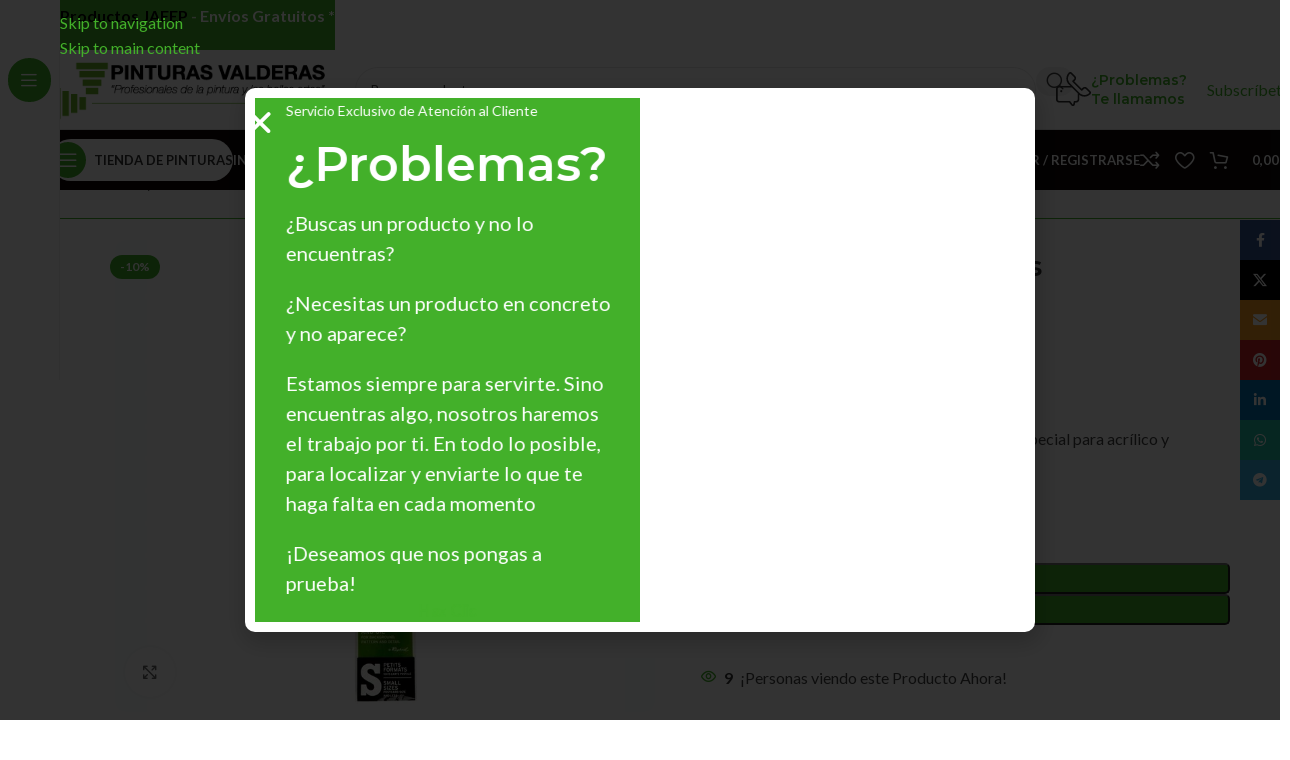

--- FILE ---
content_type: text/html; charset=UTF-8
request_url: https://www.pinturasvalderas.com/comprar/pinceles-acrilico-campus-blister-s/
body_size: 51707
content:
<!DOCTYPE html><html lang="es" prefix="og: https://ogp.me/ns#"><head><meta charset="UTF-8"><link rel="profile" href="https://gmpg.org/xfn/11"><link rel="pingback" href="https://www.pinturasvalderas.com/ke-xml.php"> <script>window._wca = window._wca || [];</script> <!-- Optimización en motores de búsqueda por Rank Math PRO -  https://rankmath.com/ --><link media="all" href="https://www.pinturasvalderas.com/wp-content/cache/autoptimize/css/autoptimize_d2e1c681250f7621c66a677bf4e34c1e.css" rel="stylesheet"><style media="print">body{visibility:hidden !important;display:none !important}</style><title>Pinceles Acrílico Campus Blister &quot;S&quot; &raquo; Pinturas Valderas</title><meta name="description" content="Pinceles Campus Acrílico, tres unidades surtidas, especial para acrílico y óleo. Tamaño: S"/><meta name="robots" content="follow, index, max-snippet:-1, max-video-preview:-1, max-image-preview:large"/><link rel="canonical" href="https://www.pinturasvalderas.com/comprar/pinceles-acrilico-campus-blister-s/" /><meta property="og:locale" content="es_ES" /><meta property="og:type" content="product" /><meta property="og:title" content="Pinceles Acrílico Campus Blister &quot;S&quot; &raquo; Pinturas Valderas" /><meta property="og:description" content="Pinceles Campus Acrílico, tres unidades surtidas, especial para acrílico y óleo. Tamaño: S" /><meta property="og:url" content="https://www.pinturasvalderas.com/comprar/pinceles-acrilico-campus-blister-s/" /><meta property="og:site_name" content="Pinturas Valderas" /><meta property="og:updated_time" content="2023-12-04T18:15:21+01:00" /><meta property="og:image" content="https://i0.wp.com/www.pinturasvalderas.com/wp-content/uploads/2021/04/pinturas_valderas_pincel_acrilico_S_800x700.jpg" /><meta property="og:image:secure_url" content="https://i0.wp.com/www.pinturasvalderas.com/wp-content/uploads/2021/04/pinturas_valderas_pincel_acrilico_S_800x700.jpg" /><meta property="og:image:width" content="800" /><meta property="og:image:height" content="700" /><meta property="og:image:alt" content="Pinceles Acrílico Campus Blister  &#8220;S&#8221;" /><meta property="og:image:type" content="image/jpeg" /><meta property="product:price:amount" content="3.25" /><meta property="product:price:currency" content="EUR" /><meta property="product:availability" content="instock" /><meta property="product:retailer_item_id" content="P1040200" /><meta name="twitter:card" content="summary_large_image" /><meta name="twitter:title" content="Pinceles Acrílico Campus Blister &quot;S&quot; &raquo; Pinturas Valderas" /><meta name="twitter:description" content="Pinceles Campus Acrílico, tres unidades surtidas, especial para acrílico y óleo. Tamaño: S" /><meta name="twitter:image" content="https://i0.wp.com/www.pinturasvalderas.com/wp-content/uploads/2021/04/pinturas_valderas_pincel_acrilico_S_800x700.jpg" /><meta name="twitter:label1" content="Precio" /><meta name="twitter:data1" content="3,25&nbsp;&euro;" /><meta name="twitter:label2" content="Disponibilidad" /><meta name="twitter:data2" content="Hay existencias" /> <script type="application/ld+json" class="rank-math-schema-pro">{"@context":"https://schema.org","@graph":[{"@type":"Organization","@id":"https://www.pinturasvalderas.com/#organization","name":"Pinturas Valderas","url":"https://www.pinturasvalderas.com","sameAs":["https://www.facebook.com/pinturasvalderas","http://instagram.com/pinturasvalderas"],"logo":{"@type":"ImageObject","@id":"https://www.pinturasvalderas.com/#logo","url":"https://www.pinturasvalderas.com/wp-content/uploads/2021/02/Logo-Pinturas-Valderas.png","contentUrl":"https://www.pinturasvalderas.com/wp-content/uploads/2021/02/Logo-Pinturas-Valderas.png","caption":"Pinturas Valderas","inLanguage":"es","width":"367","height":"90"}},{"@type":"WebSite","@id":"https://www.pinturasvalderas.com/#website","url":"https://www.pinturasvalderas.com","name":"Pinturas Valderas","alternateName":"Tienda de Pinturas Online","publisher":{"@id":"https://www.pinturasvalderas.com/#organization"},"inLanguage":"es"},{"@type":"ImageObject","@id":"https://i0.wp.com/www.pinturasvalderas.com/wp-content/uploads/2021/04/pinturas_valderas_pincel_acrilico_S_800x700.jpg?fit=800%2C700&amp;ssl=1","url":"https://i0.wp.com/www.pinturasvalderas.com/wp-content/uploads/2021/04/pinturas_valderas_pincel_acrilico_S_800x700.jpg?fit=800%2C700&amp;ssl=1","width":"800","height":"700","inLanguage":"es"},{"@type":"BreadcrumbList","@id":"https://www.pinturasvalderas.com/comprar/pinceles-acrilico-campus-blister-s/#breadcrumb","itemListElement":[{"@type":"ListItem","position":"1","item":{"@id":"https://www.pinturasvalderas.com","name":"Inicio"}},{"@type":"ListItem","position":"2","item":{"@id":"https://www.pinturasvalderas.com/comprar/pinceles-acrilico-campus-blister-s/","name":"Pinceles Acr\u00edlico Campus Blister  &#8220;S&#8221;"}}]},{"@type":"ItemPage","@id":"https://www.pinturasvalderas.com/comprar/pinceles-acrilico-campus-blister-s/#webpage","url":"https://www.pinturasvalderas.com/comprar/pinceles-acrilico-campus-blister-s/","name":"Pinceles Acr\u00edlico Campus Blister &quot;S&quot; &raquo; Pinturas Valderas","datePublished":"2021-04-11T17:33:15+02:00","dateModified":"2023-12-04T18:15:21+01:00","isPartOf":{"@id":"https://www.pinturasvalderas.com/#website"},"primaryImageOfPage":{"@id":"https://i0.wp.com/www.pinturasvalderas.com/wp-content/uploads/2021/04/pinturas_valderas_pincel_acrilico_S_800x700.jpg?fit=800%2C700&amp;ssl=1"},"inLanguage":"es","breadcrumb":{"@id":"https://www.pinturasvalderas.com/comprar/pinceles-acrilico-campus-blister-s/#breadcrumb"}},{"@type":"Product","name":"Pinceles Acr\u00edlico Campus Blister \"S\" &raquo; Pinturas Valderas","description":"Pinceles Campus Acr\u00edlico, tres unidades surtidas, especial para acr\u00edlico y \u00f3leo.\u00a0Tama\u00f1o: S","sku":"P1040200","category":"BELLAS ARTES","mainEntityOfPage":{"@id":"https://www.pinturasvalderas.com/comprar/pinceles-acrilico-campus-blister-s/#webpage"},"weight":{"@type":"QuantitativeValue","unitCode":"GRM","value":"50"},"image":[{"@type":"ImageObject","url":"https://www.pinturasvalderas.com/wp-content/uploads/2021/04/pinturas_valderas_pincel_acrilico_S_800x700.jpg","height":"700","width":"800"}],"offers":{"@type":"Offer","price":"3.25","priceCurrency":"EUR","priceValidUntil":"2027-12-31","availability":"https://schema.org/InStock","itemCondition":"NewCondition","url":"https://www.pinturasvalderas.com/comprar/pinceles-acrilico-campus-blister-s/","seller":{"@type":"Organization","@id":"https://www.pinturasvalderas.com/","name":"Pinturas Valderas","url":"https://www.pinturasvalderas.com","logo":"https://www.pinturasvalderas.com/wp-content/uploads/2021/02/Logo-Pinturas-Valderas.png"},"priceSpecification":{"price":"3.25","priceCurrency":"EUR","valueAddedTaxIncluded":"true"}},"@id":"https://www.pinturasvalderas.com/comprar/pinceles-acrilico-campus-blister-s/#richSnippet"}]}</script> <!-- /Plugin Rank Math WordPress SEO --><link rel='dns-prefetch' href='//stats.wp.com' /><link rel='dns-prefetch' href='//fonts.googleapis.com' /><link rel='preconnect' href='//i0.wp.com' /><link rel='preconnect' href='//c0.wp.com' /><link rel="alternate" type="application/rss+xml" title="Pinturas Valderas &raquo; Feed" href="https://www.pinturasvalderas.com/feed/" /><link rel="alternate" type="application/rss+xml" title="Pinturas Valderas &raquo; Feed de los comentarios" href="https://www.pinturasvalderas.com/comments/feed/" /><link rel="alternate" type="application/rss+xml" title="Pinturas Valderas &raquo; Comentario Pinceles Acrílico Campus Blister  &#8220;S&#8221; del feed" href="https://www.pinturasvalderas.com/comprar/pinceles-acrilico-campus-blister-s/feed/" /><link rel='stylesheet' id='elementor-post-9144-css' href='https://www.pinturasvalderas.com/wp-content/cache/autoptimize/css/autoptimize_single_f163247889e42dbe508dc021c6cd914c.css' type='text/css' media='all' /><link rel='stylesheet' id='dashicons-css' href='https://www.pinturasvalderas.com/inc/css/dashicons.min.css' type='text/css' media='all' /><link rel='stylesheet' id='elementor-post-29424-css' href='https://www.pinturasvalderas.com/wp-content/cache/autoptimize/css/autoptimize_single_e2a26ed76b872205882dfc1ee5e28798.css' type='text/css' media='all' /><link rel='stylesheet' id='xts-style-theme_settings_default-css' href='https://www.pinturasvalderas.com/wp-content/cache/autoptimize/css/autoptimize_single_997e09839dc77b6f6a5fa26b512084c7.css' type='text/css' media='all' /><link rel='stylesheet' id='xts-google-fonts-css' href='https://fonts.googleapis.com/css?family=Lato%3A400%2C700%7CMontserrat%3A400%2C600' type='text/css' media='all' /><link rel='stylesheet' id='elementor-gf-local-roboto-css' href='https://www.pinturasvalderas.com/wp-content/cache/autoptimize/css/autoptimize_single_d88d04c335ff76e6049a257cbcee13dc.css' type='text/css' media='all' /><link rel='stylesheet' id='elementor-gf-local-robotoslab-css' href='https://www.pinturasvalderas.com/wp-content/cache/autoptimize/css/autoptimize_single_5eb2fc792a341fe48af8c73e69905b25.css' type='text/css' media='all' /> <script type="text/javascript" src="https://www.pinturasvalderas.com/inc/js/jquery/jquery.min.js" id="jquery-core-js"></script> <script type="text/javascript" src="https://www.pinturasvalderas.com/inc/js/jquery/jquery-migrate.min.js" id="jquery-migrate-js"></script> <script type="text/javascript" src="https://www.pinturasvalderas.com/ke-tienda/assets/js/jquery-blockui/jquery.blockUI.min.js" id="wc-jquery-blockui-js" defer="defer" data-wp-strategy="defer"></script> <script type="text/javascript" id="wc-add-to-cart-js-extra">/* <![CDATA[ */
var wc_add_to_cart_params = {"ajax_url":"\/ke-admin\/admin-ajax.php","wc_ajax_url":"\/?wc-ajax=%%endpoint%%","i18n_view_cart":"Ver carrito","cart_url":"https:\/\/www.pinturasvalderas.com\/carrito\/","is_cart":"","cart_redirect_after_add":"no"};
/* ]]> */</script> <script type="text/javascript" src="https://www.pinturasvalderas.com/ke-tienda/assets/js/frontend/add-to-cart.min.js" id="wc-add-to-cart-js" defer="defer" data-wp-strategy="defer"></script> <script type="text/javascript" src="https://www.pinturasvalderas.com/ke-tienda/assets/js/zoom/jquery.zoom.min.js" id="wc-zoom-js" defer="defer" data-wp-strategy="defer"></script> <script type="text/javascript" id="wc-single-product-js-extra">/* <![CDATA[ */
var wc_single_product_params = {"i18n_required_rating_text":"Por favor elige una puntuaci\u00f3n","i18n_rating_options":["1 de 5 estrellas","2 de 5 estrellas","3 de 5 estrellas","4 de 5 estrellas","5 de 5 estrellas"],"i18n_product_gallery_trigger_text":"Ver galer\u00eda de im\u00e1genes a pantalla completa","review_rating_required":"no","flexslider":{"rtl":false,"animation":"slide","smoothHeight":true,"directionNav":false,"controlNav":"thumbnails","slideshow":false,"animationSpeed":500,"animationLoop":false,"allowOneSlide":false},"zoom_enabled":"","zoom_options":[],"photoswipe_enabled":"","photoswipe_options":{"shareEl":false,"closeOnScroll":false,"history":false,"hideAnimationDuration":0,"showAnimationDuration":0},"flexslider_enabled":""};
/* ]]> */</script> <script type="text/javascript" src="https://www.pinturasvalderas.com/ke-tienda/assets/js/frontend/single-product.min.js" id="wc-single-product-js" defer="defer" data-wp-strategy="defer"></script> <script type="text/javascript" src="https://www.pinturasvalderas.com/ke-tienda/assets/js/js-cookie/js.cookie.min.js" id="wc-js-cookie-js" defer="defer" data-wp-strategy="defer"></script> <script type="text/javascript" id="woocommerce-js-extra">/* <![CDATA[ */
var woocommerce_params = {"ajax_url":"\/ke-admin\/admin-ajax.php","wc_ajax_url":"\/?wc-ajax=%%endpoint%%","i18n_password_show":"Mostrar contrase\u00f1a","i18n_password_hide":"Ocultar contrase\u00f1a"};
/* ]]> */</script> <script type="text/javascript" src="https://www.pinturasvalderas.com/ke-tienda/assets/js/frontend/woocommerce.min.js" id="woocommerce-js" defer="defer" data-wp-strategy="defer"></script> <script type="text/javascript" src="https://stats.wp.com/s-202605.js" id="woocommerce-analytics-js" defer="defer" data-wp-strategy="defer"></script> <script type="text/javascript" src="https://www.pinturasvalderas.com/ke-e/assets/lib/font-awesome/js/v4-shims.min.js" id="font-awesome-4-shim-js"></script> <script type="text/javascript" src="https://www.pinturasvalderas.com/wp-content/themes/woodmart/js/libs/device.min.js" id="wd-device-library-js"></script> <script type="text/javascript" src="https://www.pinturasvalderas.com/wp-content/themes/woodmart/js/scripts/global/scrollBar.min.js" id="wd-scrollbar-js"></script> <link rel="https://api.w.org/" href="https://www.pinturasvalderas.com/ke-apps-a/" /><link rel="alternate" title="JSON" type="application/json" href="https://www.pinturasvalderas.com/ke-apps-a/wp/v2/product/13693" /><link rel="EditURI" type="application/rsd+xml" title="RSD" href="https://www.pinturasvalderas.com/ke-xml.php?rsd" /><link rel='shortlink' href='https://www.pinturasvalderas.com/?p=13693' /><link rel="alternate" title="oEmbed (JSON)" type="application/json+oembed" href="https://www.pinturasvalderas.com/ke-apps-a/oembed/1.0/embed?url=https%3A%2F%2Fwww.pinturasvalderas.com%2Fcomprar%2Fpinceles-acrilico-campus-blister-s%2F" /><link rel="alternate" title="oEmbed (XML)" type="text/xml+oembed" href="https://www.pinturasvalderas.com/ke-apps-a/oembed/1.0/embed?url=https%3A%2F%2Fwww.pinturasvalderas.com%2Fcomprar%2Fpinceles-acrilico-campus-blister-s%2F&#038;format=xml" /> <!-- Global site tag (gtag.js) - Google Analytics --> <script async src="https://www.googletagmanager.com/gtag/js?id=G-7PRMP4C44C"></script> <script>window.dataLayer = window.dataLayer || [];
  function gtag(){dataLayer.push(arguments);}
  gtag('js', new Date());

  gtag('config', 'G-7PRMP4C44C');</script> <meta name="google-site-verification" content="C99_huVIgD2jUeYdHwJD5v0gL5-Zv1oLEfvfgBr9gxs" /> <script>(function(h,o,t,j,a,r){
        h.hj=h.hj||function(){(h.hj.q=h.hj.q||[]).push(arguments)};
        h._hjSettings={hjid:2882814,hjsv:6};
        a=o.getElementsByTagName('head')[0];
        r=o.createElement('script');r.async=1;
        r.src=t+h._hjSettings.hjid+j+h._hjSettings.hjsv;
        a.appendChild(r);
    })(window,document,'https://static.hotjar.com/c/hotjar-','.js?sv=');</script> <meta name="p:domain_verify" content="73a75e2fada62478b5bbc8e31846e81e"/><meta name="facebook-domain-verification" content="n5y4prh0wakcebggghfgw5tvyhd70t" /> <!-- Meta Pixel Code --> <script>!function(f,b,e,v,n,t,s)
  {if(f.fbq)return;n=f.fbq=function(){n.callMethod?
  n.callMethod.apply(n,arguments):n.queue.push(arguments)};
  if(!f._fbq)f._fbq=n;n.push=n;n.loaded=!0;n.version='2.0';
  n.queue=[];t=b.createElement(e);t.async=!0;
  t.src=v;s=b.getElementsByTagName(e)[0];
  s.parentNode.insertBefore(t,s)}(window, document,'script',
  'https://connect.facebook.net/en_US/fbevents.js');
  fbq('init', '1422284128248334');
  fbq('track', 'PageView');</script> <noscript><img height="1" width="1" style="display:none"  src="https://www.facebook.com/tr?id=1422284128248334&ev=PageView&noscript=1" /></noscript> <!-- End Meta Pixel Code --><script>var el_i13_login_captcha=null; var el_i13_register_captcha=null;</script> <!-- This website runs the Product Feed PRO for WooCommerce by AdTribes.io plugin - version woocommercesea_option_installed_version --><meta name="ti-site-data" content="[base64]" /><!-- This site is powered by WooCommerce Redsys Gateway Light v.6.5.0 - https://es.wordpress.org/plugins/woo-redsys-gateway-light/ --><meta name="viewport" content="width=device-width, initial-scale=1.0, maximum-scale=1.0, user-scalable=no"> <noscript><style>.woocommerce-product-gallery{opacity:1 !important}</style></noscript><link rel="icon" href="https://i0.wp.com/www.pinturasvalderas.com/wp-content/uploads/2021/02/cropped-Logo-Pinturas-Valderas-ico.png?fit=32%2C32&#038;ssl=1" sizes="32x32" /><link rel="icon" href="https://i0.wp.com/www.pinturasvalderas.com/wp-content/uploads/2021/02/cropped-Logo-Pinturas-Valderas-ico.png?fit=192%2C192&#038;ssl=1" sizes="192x192" /><link rel="apple-touch-icon" href="https://i0.wp.com/www.pinturasvalderas.com/wp-content/uploads/2021/02/cropped-Logo-Pinturas-Valderas-ico.png?fit=180%2C180&#038;ssl=1" /><meta name="msapplication-TileImage" content="https://i0.wp.com/www.pinturasvalderas.com/wp-content/uploads/2021/02/cropped-Logo-Pinturas-Valderas-ico.png?fit=270%2C270&#038;ssl=1" /> <script data-jetpack-boost="ignore">function setREVStartSize(e){
			//window.requestAnimationFrame(function() {
				window.RSIW = window.RSIW===undefined ? window.innerWidth : window.RSIW;
				window.RSIH = window.RSIH===undefined ? window.innerHeight : window.RSIH;
				try {
					var pw = document.getElementById(e.c).parentNode.offsetWidth,
						newh;
					pw = pw===0 || isNaN(pw) || (e.l=="fullwidth" || e.layout=="fullwidth") ? window.RSIW : pw;
					e.tabw = e.tabw===undefined ? 0 : parseInt(e.tabw);
					e.thumbw = e.thumbw===undefined ? 0 : parseInt(e.thumbw);
					e.tabh = e.tabh===undefined ? 0 : parseInt(e.tabh);
					e.thumbh = e.thumbh===undefined ? 0 : parseInt(e.thumbh);
					e.tabhide = e.tabhide===undefined ? 0 : parseInt(e.tabhide);
					e.thumbhide = e.thumbhide===undefined ? 0 : parseInt(e.thumbhide);
					e.mh = e.mh===undefined || e.mh=="" || e.mh==="auto" ? 0 : parseInt(e.mh,0);
					if(e.layout==="fullscreen" || e.l==="fullscreen")
						newh = Math.max(e.mh,window.RSIH);
					else{
						e.gw = Array.isArray(e.gw) ? e.gw : [e.gw];
						for (var i in e.rl) if (e.gw[i]===undefined || e.gw[i]===0) e.gw[i] = e.gw[i-1];
						e.gh = e.el===undefined || e.el==="" || (Array.isArray(e.el) && e.el.length==0)? e.gh : e.el;
						e.gh = Array.isArray(e.gh) ? e.gh : [e.gh];
						for (var i in e.rl) if (e.gh[i]===undefined || e.gh[i]===0) e.gh[i] = e.gh[i-1];
											
						var nl = new Array(e.rl.length),
							ix = 0,
							sl;
						e.tabw = e.tabhide>=pw ? 0 : e.tabw;
						e.thumbw = e.thumbhide>=pw ? 0 : e.thumbw;
						e.tabh = e.tabhide>=pw ? 0 : e.tabh;
						e.thumbh = e.thumbhide>=pw ? 0 : e.thumbh;
						for (var i in e.rl) nl[i] = e.rl[i]<window.RSIW ? 0 : e.rl[i];
						sl = nl[0];
						for (var i in nl) if (sl>nl[i] && nl[i]>0) { sl = nl[i]; ix=i;}
						var m = pw>(e.gw[ix]+e.tabw+e.thumbw) ? 1 : (pw-(e.tabw+e.thumbw)) / (e.gw[ix]);
						newh =  (e.gh[ix] * m) + (e.tabh + e.thumbh);
					}
					var el = document.getElementById(e.c);
					if (el!==null && el) el.style.height = newh+"px";
					el = document.getElementById(e.c+"_wrapper");
					if (el!==null && el) {
						el.style.height = newh+"px";
						el.style.display = "block";
					}
				} catch(e){
					console.log("Failure at Presize of Slider:" + e)
				}
			//});
		  };</script> </head><body class="wp-singular product-template-default single single-product postid-13693 wp-theme-woodmart wp-child-theme-woodmart-child theme-woodmart woocommerce woocommerce-page woocommerce-no-js wrapper-full-width  categories-accordion-on header-banner-display header-banner-enabled woodmart-ajax-shop-on notifications-sticky sticky-toolbar-on wd-sticky-btn-on wd-sticky-btn-on-mb wd-sticky-nav-enabled elementor-default elementor-kit-9144"> <script type="text/javascript" id="wd-flicker-fix">// Flicker fix.</script> <div class="wd-skip-links"> <a href="#menu-menu-principal" class="wd-skip-navigation btn"> Skip to navigation </a> <a href="#main-content" class="wd-skip-content btn"> Skip to main content </a></div><div class="wd-sticky-nav wd-hide-md"><div class="wd-sticky-nav-title"> <span> Todas las Categorías </span></div><ul id="menu-sticky-barra-lateral" class="menu wd-nav wd-nav-vertical wd-nav-sticky wd-dis-act"><li id="menu-item-21043" class="menu-item menu-item-type-post_type menu-item-object-page current_page_parent menu-item-21043 item-level-0 menu-simple-dropdown wd-event-hover" ><a href="https://www.pinturasvalderas.com/tienda/" class="woodmart-nav-link"><span class="nav-link-text">Tienda</span></a></li><li id="menu-item-18448" class="menu-item menu-item-type-post_type menu-item-object-page menu-item-18448 item-level-0 menu-simple-dropdown wd-event-hover" ><a href="https://www.pinturasvalderas.com/comprar-pinturas/" class="woodmart-nav-link"><span class="nav-link-text">Pinturas</span></a></li><li id="menu-item-18449" class="menu-item menu-item-type-post_type menu-item-object-page menu-item-18449 item-level-0 menu-simple-dropdown wd-event-hover" ><a href="https://www.pinturasvalderas.com/herramientas-para-pintar/" class="woodmart-nav-link"><span class="nav-link-text">Herramientas</span></a></li><li id="menu-item-18450" class="menu-item menu-item-type-post_type menu-item-object-page menu-item-18450 item-level-0 menu-simple-dropdown wd-event-hover" ><a href="https://www.pinturasvalderas.com/productos-auxiliares-para-pintar/" class="woodmart-nav-link"><span class="nav-link-text">Productos Auxiliares</span></a></li><li id="menu-item-18451" class="menu-item menu-item-type-custom menu-item-object-custom menu-item-18451 item-level-0 menu-simple-dropdown wd-event-hover" ><a href="https://www.pinturasvalderas.com/compra/productos-especiales/" class="woodmart-nav-link"><span class="nav-link-text">Productos Especiales</span></a></li><li id="menu-item-18452" class="menu-item menu-item-type-post_type menu-item-object-page menu-item-18452 item-level-0 menu-simple-dropdown wd-event-hover" ><a href="https://www.pinturasvalderas.com/productos-para-bellas-artes/" class="woodmart-nav-link"><span class="nav-link-text">Bellas Artes</span></a></li></ul></div><div class="wd-page-wrapper website-wrapper"><header class="whb-header whb-header_257471 whb-sticky-shadow whb-scroll-stick whb-sticky-real whb-hide-on-scroll"><div class="whb-main-header"><div class="whb-row whb-top-bar whb-not-sticky-row whb-without-bg whb-border-fullwidth whb-color-dark whb-hidden-desktop whb-hidden-mobile whb-flex-flex-middle"><div class="container"><div class="whb-flex-row whb-top-bar-inner"><div class="whb-column whb-col-left whb-column5 whb-visible-lg whb-empty-column"></div><div class="whb-column whb-col-center whb-column6 whb-visible-lg whb-empty-column"></div><div class="whb-column whb-col-right whb-column7 whb-visible-lg"><nav class="wd-header-nav wd-header-secondary-nav whb-ie7ypyss8hsbzgvu5q6i text-right" role="navigation" aria-label="Top Bar Right"><ul id="menu-top-bar-right" class="menu wd-nav wd-nav-header wd-nav-secondary wd-style-separated wd-gap-s"><li id="menu-item-18443" class="menu-item menu-item-type-custom menu-item-object-custom menu-item-home menu-item-18443 item-level-0 menu-simple-dropdown wd-event-hover" ><a href="https://www.pinturasvalderas.com/#tu-mejor-tienda-online-de-pinturas" class="woodmart-nav-link"><span class="nav-link-text">Pinturas Valderas</span></a></li><li id="menu-item-18475" class="menu-item menu-item-type-custom menu-item-object-custom menu-item-home menu-item-18475 item-level-0 menu-simple-dropdown wd-event-hover" ><a href="https://www.pinturasvalderas.com/#opiniones-clientes" class="woodmart-nav-link"><span class="nav-link-text">Clientes Opinan</span></a></li><li id="menu-item-18437" class="menu-item menu-item-type-custom menu-item-object-custom menu-item-home menu-item-18437 item-level-0 menu-simple-dropdown wd-event-hover" ><a href="https://www.pinturasvalderas.com/#productos-destacados" class="woodmart-nav-link"><span class="nav-link-text">Productos Destacados</span></a></li><li id="menu-item-18438" class="menu-item menu-item-type-custom menu-item-object-custom menu-item-home menu-item-18438 item-level-0 menu-simple-dropdown wd-event-hover" ><a href="https://www.pinturasvalderas.com/#pinturas" class="woodmart-nav-link"><span class="nav-link-text">Pinturas</span></a></li><li id="menu-item-18439" class="menu-item menu-item-type-custom menu-item-object-custom menu-item-home menu-item-18439 item-level-0 menu-simple-dropdown wd-event-hover" ><a href="https://www.pinturasvalderas.com/#herramientas" class="woodmart-nav-link"><span class="nav-link-text">Herramientas</span></a></li><li id="menu-item-18440" class="menu-item menu-item-type-custom menu-item-object-custom menu-item-home menu-item-18440 item-level-0 menu-simple-dropdown wd-event-hover" ><a href="https://www.pinturasvalderas.com/#auxiliares" class="woodmart-nav-link"><span class="nav-link-text">Auxiliares</span></a></li><li id="menu-item-18441" class="menu-item menu-item-type-custom menu-item-object-custom menu-item-home menu-item-18441 item-level-0 menu-simple-dropdown wd-event-hover" ><a href="https://www.pinturasvalderas.com/#bellas-artes" class="woodmart-nav-link"><span class="nav-link-text">Bellas Artes</span></a></li><li id="menu-item-18442" class="menu-item menu-item-type-custom menu-item-object-custom menu-item-home menu-item-18442 item-level-0 menu-simple-dropdown wd-event-hover" ><a href="https://www.pinturasvalderas.com/#productos-especiales" class="woodmart-nav-link"><span class="nav-link-text">Productos Especiales</span></a></li><li id="menu-item-402" class="menu-item menu-item-type-custom menu-item-object-custom menu-item-402 item-level-0 menu-simple-dropdown wd-event-hover" ><a href="/contactar" class="woodmart-nav-link"><span class="nav-link-text">Contactar</span></a></li><li id="menu-item-18436" class="menu-item menu-item-type-post_type menu-item-object-page menu-item-18436 item-level-0 menu-simple-dropdown wd-event-hover" ><a href="https://www.pinturasvalderas.com/mi-cuenta/" class="woodmart-nav-link"><span class="nav-link-text">Mi cuenta</span></a></li></ul></nav></div><div class="whb-column whb-col-mobile whb-column_mobile1 whb-hidden-lg"><div class="wd-header-cart wd-tools-element wd-design-5 cart-widget-opener whb-c5gq13xh2j3x1cnou6rt"> <a href="https://www.pinturasvalderas.com/carrito/" title="Carrito de compras"> <span class="wd-tools-icon"> <span class="wd-cart-number wd-tools-count">0 <span>artículos</span></span> </span> <span class="wd-tools-text"> <span class="wd-cart-subtotal"><span class="woocommerce-Price-amount amount"><bdi>0,00&nbsp;<span class="woocommerce-Price-currencySymbol">&euro;</span></bdi></span></span> </span> </a></div><div class="wd-tools-element wd-header-mobile-nav wd-style-icon wd-design-1 whb-6f9x9gv05o54did5lknk"> <a href="#" rel="nofollow" aria-label="Open mobile menu"> <span class="wd-tools-icon"> </span> <span class="wd-tools-text">Menú</span> </a></div></div></div></div></div><div class="whb-row whb-general-header whb-not-sticky-row whb-without-bg whb-border-boxed whb-color-dark whb-flex-flex-middle"><div class="container"><div class="whb-flex-row whb-general-header-inner"><div class="whb-column whb-col-left whb-column8 whb-visible-lg"><div class="site-logo whb-5q8debbh8purs9tucmz5"> <a href="https://www.pinturasvalderas.com/" class="wd-logo wd-main-logo" rel="home" aria-label="Site logo"> <img src="https://i0.wp.com/www.pinturasvalderas.com/wp-content/uploads/2020/11/Logo-Pinturas-Valderas.png?ssl=1" alt="Pinturas Valderas" style="max-width: 285px;" loading="lazy" /> </a></div></div><div class="whb-column whb-col-center whb-column9 whb-visible-lg"><div class="whb-space-element whb-8yepsolp386r157t2iu4 " style="width:20px;"></div><div class="wd-search-form  wd-header-search-form wd-display-form whb-k2gwx7lp4ciccfrofq3b"><form role="search" method="get" class="searchform  wd-style-with-bg-2 woodmart-ajax-search" action="https://www.pinturasvalderas.com/"  data-thumbnail="1" data-price="1" data-post_type="product" data-count="20" data-sku="1" data-symbols_count="3" data-include_cat_search="no" autocomplete="off"> <input type="text" class="s" placeholder="Buscar productos" value="" name="s" aria-label="Buscar" title="Buscar productos" required/> <input type="hidden" name="post_type" value="product"> <span tabindex="0" aria-label="Clear search" class="wd-clear-search wd-role-btn wd-hide"></span> <button type="submit" class="searchsubmit"> <span> Buscar... </span> </button></form><div class="wd-search-results-wrapper"><div class="wd-search-results wd-dropdown-results wd-dropdown wd-scroll"><div class="wd-scroll-content"></div></div></div></div><div class="whb-space-element whb-4ds78dvxwcayqgyqe69b " style="width:20px;"></div></div><div class="whb-column whb-col-right whb-column10 whb-visible-lg"><div class="info-box-wrapper  whb-xvvf8rb7zaqo2ttl13oq"><div id="wd-69785b5e6fba2" class=" wd-info-box text-left box-icon-align-left box-style-base color-scheme- wd-bg-none wd-items-middle"><div class="box-icon-wrapper  box-with-icon box-icon-simple"><div class="info-box-icon"><div class="info-svg-wrapper" style="width: 35px;height: 35px;"><img class=" wd-lazy-fade"  src="https://www.pinturasvalderas.com/wp-content/themes/woodmart/images/lazy.svg" data-src="https://www.pinturasvalderas.com/wp-content/uploads/2023/05/contactar.svg" title="contactar" loading="lazy" width="35" height="35"></div></div></div><div class="info-box-content"><div class="info-box-inner reset-last-child"><h6 style="margin-bottom: 0; font-size: 14px;"><a href="https://www.pinturasvalderas.com/problemas-te-llamamos-para-resolverte-cualquier-duda-que-tengas/" target="_blank" rel="noopener">¿Problemas?<br /> Te llamamos</a></h6></div></div> <a class="wd-info-box-link wd-fill" aria-label="Infobox link" href="https://www.pinturasvalderas.com/problemas-te-llamamos-para-resolverte-cualquier-duda-que-tengas/" title="" target="_blank"></a></div></div><div class="whb-space-element whb-lyrrwck7tbhpdhmee3kh " style="width:20px;"></div><div id="wd-69785b5e701e0" class=" whb-mubjow1w5zvrdp3ky870 wd-button-wrapper text-center"><a href="#newsletter" title="" class="btn btn-color-primary btn-style-round btn-shape-rectangle btn-size-default">Subscríbete</a></div></div><div class="whb-column whb-mobile-left whb-column_mobile2 whb-hidden-lg whb-empty-column"></div><div class="whb-column whb-mobile-center whb-column_mobile3 whb-hidden-lg"><div class="site-logo whb-6zdemxd7x4i8uxjp3tw0 wd-switch-logo"> <a href="https://www.pinturasvalderas.com/" class="wd-logo wd-main-logo" rel="home" aria-label="Site logo"> <img src="https://i0.wp.com/www.pinturasvalderas.com/wp-content/uploads/2020/11/Logo-Pinturas-Valderas.png?ssl=1" alt="Pinturas Valderas" style="max-width: 200px;" loading="lazy" /> </a> <a href="https://www.pinturasvalderas.com/" class="wd-logo wd-sticky-logo" rel="home"> <img src="https://i0.wp.com/www.pinturasvalderas.com/wp-content/uploads/2020/11/Logo-Pinturas-Valderas.png?ssl=1" alt="Pinturas Valderas" style="max-width: 150px;" /> </a></div></div><div class="whb-column whb-mobile-right whb-column_mobile4 whb-hidden-lg whb-empty-column"></div></div></div></div><div class="whb-row whb-header-bottom whb-sticky-row whb-with-bg whb-without-border whb-color-light whb-flex-flex-middle"><div class="container"><div class="whb-flex-row whb-header-bottom-inner"><div class="whb-column whb-col-left whb-column11 whb-visible-lg"><div class="wd-tools-element wd-header-sticky-nav wd-style-text wd-design-8 wd-event-hover whb-c0n1pfvqxns40vj24lwc"> <a href="#" rel="nofollow" aria-label="Open sticky navigation"> <span class="wd-tools-inner"> <span class="wd-tools-icon"> </span> <span class="wd-tools-text">Tienda de Pinturas</span> </span> </a></div></div><div class="whb-column whb-col-center whb-column12 whb-visible-lg"><nav class="wd-header-nav wd-header-main-nav text-left wd-full-height wd-design-1 whb-cm12b546pudr0yx8n988" role="navigation" aria-label="Navegacion Principal"><ul id="menu-menu-principal" class="menu wd-nav wd-nav-header wd-nav-main wd-style-bordered wd-gap-s"><li id="menu-item-18970" class="menu-item menu-item-type-post_type menu-item-object-page menu-item-home menu-item-18970 item-level-0 menu-simple-dropdown wd-event-hover" ><a href="https://www.pinturasvalderas.com/" class="woodmart-nav-link"><span class="nav-link-text">Inicio</span></a></li><li id="menu-item-18454" class="menu-item menu-item-type-post_type menu-item-object-page menu-item-18454 item-level-0 menu-simple-dropdown wd-event-hover" ><a href="https://www.pinturasvalderas.com/promociones-de-pinturas/" class="woodmart-nav-link"><span class="nav-link-text">Promociones</span></a></li><li id="menu-item-18453" class="menu-item menu-item-type-post_type menu-item-object-page menu-item-18453 item-level-0 menu-simple-dropdown wd-event-hover" ><a href="https://www.pinturasvalderas.com/outlet-de-pinturas/" class="woodmart-nav-link"><span class="nav-link-text">Outlet</span></a></li><li id="menu-item-18455" class="menu-item menu-item-type-post_type menu-item-object-page menu-item-18455 item-level-0 menu-simple-dropdown wd-event-hover" ><a href="https://www.pinturasvalderas.com/kits-de-pinturas/" class="woodmart-nav-link"><span class="nav-link-text">Kits</span></a></li><li id="menu-item-24058" class="menu-item menu-item-type-custom menu-item-object-custom menu-item-has-children menu-item-24058 item-level-0 menu-simple-dropdown wd-event-hover" ><a href="#" class="woodmart-nav-link"><span class="nav-link-text">Marcas</span></a><div class="color-scheme-dark wd-design-default wd-dropdown-menu wd-dropdown"><div class="container wd-entry-content"><ul class="wd-sub-menu color-scheme-dark"><li id="menu-item-24059" class="menu-item menu-item-type-custom menu-item-object-custom menu-item-24059 item-level-1 wd-event-hover" ><a href="https://www.pinturasvalderas.com/pinturas-jafep/" class="woodmart-nav-link"><img width="150" height="100" src="https://www.pinturasvalderas.com/wp-content/themes/woodmart/images/lazy.svg" class="wd-nav-img wd-lazy-fade" alt="Pinturas Jafep" decoding="async" data-src="https://i0.wp.com/www.pinturasvalderas.com/wp-content/uploads/2020/11/LOGO-JAFEP-proveedore-pinturas-valderas-e1685722711280.png?resize=100%2C56&amp;ssl=1" srcset="" />Pinturas Jafep</a></li><li id="menu-item-24060" class="menu-item menu-item-type-custom menu-item-object-custom menu-item-24060 item-level-1 wd-event-hover" ><a href="https://www.pinturasvalderas.com/sennelier/" class="woodmart-nav-link"><img width="150" height="100" src="https://www.pinturasvalderas.com/wp-content/themes/woodmart/images/lazy.svg" class="wd-nav-img wd-lazy-fade" alt="Sennelier" decoding="async" data-src="https://i0.wp.com/www.pinturasvalderas.com/wp-content/uploads/2020/11/LOGO-SENNELIER-proveedore-pinturas-valderas.png?resize=150%2C100&amp;ssl=1" srcset="" />Sennelier</a></li><li id="menu-item-24061" class="menu-item menu-item-type-custom menu-item-object-custom menu-item-24061 item-level-1 wd-event-hover" ><a href="https://www.pinturasvalderas.com/pinturas-la-pajarita/" class="woodmart-nav-link"><img width="150" height="100" src="https://www.pinturasvalderas.com/wp-content/themes/woodmart/images/lazy.svg" class="wd-nav-img wd-lazy-fade" alt="La Pajarita" decoding="async" data-src="https://i0.wp.com/www.pinturasvalderas.com/wp-content/uploads/2020/11/LOGO-LA-PAJARITA-proveedore-pinturas-valderas.png?resize=150%2C100&amp;ssl=1" srcset="" />La Pajarita</a></li><li id="menu-item-24062" class="menu-item menu-item-type-custom menu-item-object-custom menu-item-24062 item-level-1 wd-event-hover" ><a href="https://www.pinturasvalderas.com/monto-pinturas/" class="woodmart-nav-link"><img width="150" height="100" src="https://www.pinturasvalderas.com/wp-content/themes/woodmart/images/lazy.svg" class="wd-nav-img wd-lazy-fade" alt="Montó Pinturas" decoding="async" data-src="https://i0.wp.com/www.pinturasvalderas.com/wp-content/uploads/2020/11/LOGO-MONTO-proveedore-pinturas-valderas.png?resize=150%2C100&amp;ssl=1" srcset="" />Montó Pinturas</a></li><li id="menu-item-24064" class="menu-item menu-item-type-custom menu-item-object-custom menu-item-24064 item-level-1 wd-event-hover" ><a href="https://www.pinturasvalderas.com/tienda/?filter_marca=tinajero-brochas-pinceles-y-rodillos" class="woodmart-nav-link"><img width="150" height="100" src="https://www.pinturasvalderas.com/wp-content/themes/woodmart/images/lazy.svg" class="wd-nav-img wd-lazy-fade" alt="Tinajero" decoding="async" data-src="https://i0.wp.com/www.pinturasvalderas.com/wp-content/uploads/2020/11/LOGO-TINAJERO-proveedore-pinturas-valderas.png?resize=150%2C100&amp;ssl=1" srcset="" />Tinajero</a></li><li id="menu-item-24065" class="menu-item menu-item-type-custom menu-item-object-custom menu-item-24065 item-level-1 wd-event-hover" ><a href="https://www.pinturasvalderas.com/werku/" class="woodmart-nav-link"><img width="150" height="100" src="https://www.pinturasvalderas.com/wp-content/themes/woodmart/images/lazy.svg" class="wd-nav-img wd-lazy-fade" alt="Werku" decoding="async" data-src="https://i0.wp.com/www.pinturasvalderas.com/wp-content/uploads/2020/11/LOGO-WERKU-proveedore-pinturas-valderas.png?resize=150%2C100&amp;ssl=1" srcset="" />Werku</a></li><li id="menu-item-24066" class="menu-item menu-item-type-custom menu-item-object-custom menu-item-24066 item-level-1 wd-event-hover" ><a href="https://www.pinturasvalderas.com/tag-colors/" class="woodmart-nav-link"><img width="150" height="150" src="https://www.pinturasvalderas.com/wp-content/themes/woodmart/images/lazy.svg" class="wd-nav-img wd-lazy-fade" alt="Tag Colors" decoding="async" srcset="" sizes="(max-width: 150px) 100vw, 150px" data-src="https://i0.wp.com/www.pinturasvalderas.com/wp-content/uploads/2022/08/tag-colors-logo-web-dark.png?resize=150%2C150&amp;ssl=1" data-srcset="https://i0.wp.com/www.pinturasvalderas.com/wp-content/uploads/2022/08/tag-colors-logo-web-dark.png?resize=150%2C150&amp;ssl=1 150w, https://i0.wp.com/www.pinturasvalderas.com/wp-content/uploads/2022/08/tag-colors-logo-web-dark.png?resize=1200%2C1200&amp;ssl=1 1200w, https://i0.wp.com/www.pinturasvalderas.com/wp-content/uploads/2022/08/tag-colors-logo-web-dark.png?resize=600%2C600&amp;ssl=1 600w, https://i0.wp.com/www.pinturasvalderas.com/wp-content/uploads/2022/08/tag-colors-logo-web-dark.png?zoom=2&amp;resize=150%2C150&amp;ssl=1 300w, https://i0.wp.com/www.pinturasvalderas.com/wp-content/uploads/2022/08/tag-colors-logo-web-dark.png?zoom=3&amp;resize=150%2C150&amp;ssl=1 450w" />Tag Colors</a></li><li id="menu-item-24067" class="menu-item menu-item-type-custom menu-item-object-custom menu-item-24067 item-level-1 wd-event-hover" ><a href="https://www.pinturasvalderas.com/tienda/?filter_marca=macode-rodillos-y-herramientas" class="woodmart-nav-link"><img width="150" height="100" src="https://www.pinturasvalderas.com/wp-content/themes/woodmart/images/lazy.svg" class="wd-nav-img wd-lazy-fade" alt="Macode" decoding="async" data-src="https://i0.wp.com/www.pinturasvalderas.com/wp-content/uploads/2020/11/LOGO-MACODE-proveedore-pinturas-valderas.png?resize=150%2C100&amp;ssl=1" srcset="" />Macode</a></li><li id="menu-item-24068" class="menu-item menu-item-type-custom menu-item-object-custom menu-item-24068 item-level-1 wd-event-hover" ><a href="https://www.pinturasvalderas.com/ambro-sol-spray/" class="woodmart-nav-link"><img width="150" height="100" src="https://www.pinturasvalderas.com/wp-content/themes/woodmart/images/lazy.svg" class="wd-nav-img wd-lazy-fade" alt="Ambro-Sol Spray" decoding="async" data-src="https://i0.wp.com/www.pinturasvalderas.com/wp-content/uploads/2020/11/LOGO-AMBROSOL-proveedore-pinturas-valderas.png?resize=150%2C100&amp;ssl=1" srcset="" />Ambro-Sol Spray</a></li><li id="menu-item-24069" class="menu-item menu-item-type-custom menu-item-object-custom menu-item-24069 item-level-1 wd-event-hover" ><a href="https://www.pinturasvalderas.com/cyem-cinta-de-carrocero/" class="woodmart-nav-link"><img width="150" height="100" src="https://www.pinturasvalderas.com/wp-content/themes/woodmart/images/lazy.svg" class="wd-nav-img wd-lazy-fade" alt="Cyem" decoding="async" data-src="https://i0.wp.com/www.pinturasvalderas.com/wp-content/uploads/2020/11/LOGO-CYEM-proveedore-pinturas-valderas.png?resize=150%2C100&amp;ssl=1" srcset="" />Cyem</a></li><li id="menu-item-24070" class="menu-item menu-item-type-custom menu-item-object-custom menu-item-24070 item-level-1 wd-event-hover" ><a href="https://www.pinturasvalderas.com/tienda/?filter_marca=monestir" class="woodmart-nav-link"><img width="150" height="150" src="https://www.pinturasvalderas.com/wp-content/themes/woodmart/images/lazy.svg" class="wd-nav-img wd-lazy-fade" alt="Monestir" decoding="async" data-src="https://i0.wp.com/www.pinturasvalderas.com/wp-content/uploads/2021/04/pinturas_valderas_logo-monestir-blanco_800x700-e1620547744598.jpg?resize=150%2C150&amp;ssl=1" srcset="" />Monestir</a></li><li id="menu-item-24071" class="menu-item menu-item-type-custom menu-item-object-custom menu-item-24071 item-level-1 wd-event-hover" ><a href="https://www.pinturasvalderas.com/cedria/" class="woodmart-nav-link"><img width="150" height="150" src="https://www.pinturasvalderas.com/wp-content/themes/woodmart/images/lazy.svg" class="wd-nav-img wd-lazy-fade" alt="Cedria" decoding="async" srcset="" sizes="(max-width: 150px) 100vw, 150px" data-src="https://i0.wp.com/www.pinturasvalderas.com/wp-content/uploads/2022/05/pinturas_valderas_cedria_800x700.jpg?resize=150%2C150&amp;ssl=1" data-srcset="https://i0.wp.com/www.pinturasvalderas.com/wp-content/uploads/2022/05/pinturas_valderas_cedria_800x700.jpg?resize=150%2C150&amp;ssl=1 150w, https://i0.wp.com/www.pinturasvalderas.com/wp-content/uploads/2022/05/pinturas_valderas_cedria_800x700.jpg?resize=600%2C600&amp;ssl=1 600w, https://i0.wp.com/www.pinturasvalderas.com/wp-content/uploads/2022/05/pinturas_valderas_cedria_800x700.jpg?zoom=2&amp;resize=150%2C150&amp;ssl=1 300w, https://i0.wp.com/www.pinturasvalderas.com/wp-content/uploads/2022/05/pinturas_valderas_cedria_800x700.jpg?zoom=3&amp;resize=150%2C150&amp;ssl=1 450w" />Cedria</a></li><li id="menu-item-24072" class="menu-item menu-item-type-custom menu-item-object-custom menu-item-24072 item-level-1 wd-event-hover" ><a href="https://www.pinturasvalderas.com/tienda/?filter_marca=pinturas-ecu" class="woodmart-nav-link"><img width="150" height="100" src="https://www.pinturasvalderas.com/wp-content/themes/woodmart/images/lazy.svg" class="wd-nav-img wd-lazy-fade" alt="Pinturas ECU" decoding="async" data-src="https://i0.wp.com/www.pinturasvalderas.com/wp-content/uploads/2020/11/LOGO-PINTURASECU-proveedore-pinturas-valderas.png?resize=150%2C100&amp;ssl=1" srcset="" />Pinturas ECU</a></li><li id="menu-item-24073" class="menu-item menu-item-type-custom menu-item-object-custom menu-item-24073 item-level-1 wd-event-hover" ><a href="https://www.pinturasvalderas.com/valpaint/" class="woodmart-nav-link"><img width="122" height="31" src="https://www.pinturasvalderas.com/wp-content/themes/woodmart/images/lazy.svg" class="wd-nav-img wd-lazy-fade" alt="Valpaint" decoding="async" data-src="https://i0.wp.com/www.pinturasvalderas.com/wp-content/uploads/2021/04/LOGO_VALPAIT_2.jpg?resize=122%2C31&amp;ssl=1" srcset="" />Valpaint</a></li><li id="menu-item-24074" class="menu-item menu-item-type-custom menu-item-object-custom menu-item-24074 item-level-1 wd-event-hover" ><a href="https://www.pinturasvalderas.com/tienda/?filter_marca=beissier-pinturas" class="woodmart-nav-link"><img width="150" height="100" src="https://www.pinturasvalderas.com/wp-content/themes/woodmart/images/lazy.svg" class="wd-nav-img wd-lazy-fade" alt="Beissier Pinturas" decoding="async" data-src="https://i0.wp.com/www.pinturasvalderas.com/wp-content/uploads/2020/11/LOGO-BEISSIER-proveedore-pinturas-valderas.png?resize=150%2C100&amp;ssl=1" srcset="" />Beissier Pinturas</a></li><li id="menu-item-24075" class="menu-item menu-item-type-custom menu-item-object-custom menu-item-24075 item-level-1 wd-event-hover" ><a href="https://www.pinturasvalderas.com/tienda/?filter_marca=helske-revestimientos-de-interiores" class="woodmart-nav-link"><img width="150" height="100" src="https://www.pinturasvalderas.com/wp-content/themes/woodmart/images/lazy.svg" class="wd-nav-img wd-lazy-fade" alt="Helske" decoding="async" data-src="https://i0.wp.com/www.pinturasvalderas.com/wp-content/uploads/2020/11/LOGO-HELSKE-proveedore-pinturas-valderas.png?resize=150%2C100&amp;ssl=1" srcset="" />Helske</a></li><li id="menu-item-24076" class="menu-item menu-item-type-custom menu-item-object-custom menu-item-24076 item-level-1 wd-event-hover" ><a href="https://www.pinturasvalderas.com/tienda/?filter_marca=neo-quim" class="woodmart-nav-link"><img width="150" height="100" src="https://www.pinturasvalderas.com/wp-content/themes/woodmart/images/lazy.svg" class="wd-nav-img wd-lazy-fade" alt="NeoQuim" decoding="async" data-src="https://i0.wp.com/www.pinturasvalderas.com/wp-content/uploads/2023/04/NEOQUIM-LOGO-1.png?resize=150%2C100&amp;ssl=1" srcset="" />NeoQuim</a></li><li id="menu-item-24077" class="menu-item menu-item-type-custom menu-item-object-custom menu-item-24077 item-level-1 wd-event-hover" ><a href="https://www.pinturasvalderas.com/tienda/?filter_marca=blatem-pinturas" class="woodmart-nav-link"><img width="150" height="100" src="https://www.pinturasvalderas.com/wp-content/themes/woodmart/images/lazy.svg" class="wd-nav-img wd-lazy-fade" alt="Blatem Pinturas" decoding="async" data-src="https://i0.wp.com/www.pinturasvalderas.com/wp-content/uploads/2020/11/LOGO-BLATEM-proveedore-pinturas-valderas.png?resize=150%2C100&amp;ssl=1" srcset="" />Blatem Pinturas</a></li><li id="menu-item-24078" class="menu-item menu-item-type-custom menu-item-object-custom menu-item-24078 item-level-1 wd-event-hover" ><a href="https://www.pinturasvalderas.com/tienda/?filter_marca=felton-spray" class="woodmart-nav-link"><img width="150" height="150" src="https://www.pinturasvalderas.com/wp-content/themes/woodmart/images/lazy.svg" class="wd-nav-img wd-lazy-fade" alt="Felton Spray" decoding="async" srcset="" sizes="(max-width: 150px) 100vw, 150px" data-src="https://i0.wp.com/www.pinturasvalderas.com/wp-content/uploads/2021/04/pinturas_valderas_LOGO_FELTON-COLOR_800x700.jpg?resize=150%2C150&amp;ssl=1" data-srcset="https://i0.wp.com/www.pinturasvalderas.com/wp-content/uploads/2021/04/pinturas_valderas_LOGO_FELTON-COLOR_800x700.jpg?resize=150%2C150&amp;ssl=1 150w, https://i0.wp.com/www.pinturasvalderas.com/wp-content/uploads/2021/04/pinturas_valderas_LOGO_FELTON-COLOR_800x700.jpg?resize=600%2C600&amp;ssl=1 600w, https://i0.wp.com/www.pinturasvalderas.com/wp-content/uploads/2021/04/pinturas_valderas_LOGO_FELTON-COLOR_800x700.jpg?resize=100%2C100&amp;ssl=1 100w, https://i0.wp.com/www.pinturasvalderas.com/wp-content/uploads/2021/04/pinturas_valderas_LOGO_FELTON-COLOR_800x700.jpg?zoom=2&amp;resize=150%2C150&amp;ssl=1 300w, https://i0.wp.com/www.pinturasvalderas.com/wp-content/uploads/2021/04/pinturas_valderas_LOGO_FELTON-COLOR_800x700.jpg?zoom=3&amp;resize=150%2C150&amp;ssl=1 450w" />Felton Spray</a></li><li id="menu-item-24079" class="menu-item menu-item-type-custom menu-item-object-custom menu-item-24079 item-level-1 wd-event-hover" ><a href="https://www.pinturasvalderas.com/tienda/?filter_marca=mirka" class="woodmart-nav-link"><img width="150" height="150" src="https://www.pinturasvalderas.com/wp-content/themes/woodmart/images/lazy.svg" class="wd-nav-img wd-lazy-fade" alt="Mirka" decoding="async" srcset="" sizes="(max-width: 150px) 100vw, 150px" data-src="https://i0.wp.com/www.pinturasvalderas.com/wp-content/uploads/2023/10/mirka-ltd-logo-vector.png?resize=150%2C150&amp;ssl=1" data-srcset="https://i0.wp.com/www.pinturasvalderas.com/wp-content/uploads/2023/10/mirka-ltd-logo-vector.png?resize=150%2C150&amp;ssl=1 150w, https://i0.wp.com/www.pinturasvalderas.com/wp-content/uploads/2023/10/mirka-ltd-logo-vector.png?resize=64%2C64&amp;ssl=1 64w, https://i0.wp.com/www.pinturasvalderas.com/wp-content/uploads/2023/10/mirka-ltd-logo-vector.png?zoom=2&amp;resize=150%2C150&amp;ssl=1 300w, https://i0.wp.com/www.pinturasvalderas.com/wp-content/uploads/2023/10/mirka-ltd-logo-vector.png?zoom=3&amp;resize=150%2C150&amp;ssl=1 450w" />Mirka</a></li></ul></div></div></li><li id="menu-item-18456" class="menu-item menu-item-type-post_type menu-item-object-page menu-item-18456 item-level-0 menu-simple-dropdown wd-event-hover" ><a href="https://www.pinturasvalderas.com/blog/" class="woodmart-nav-link"><span class="nav-link-text">Blog</span></a></li></ul></nav></div><div class="whb-column whb-col-right whb-column13 whb-visible-lg"><div class="wd-header-my-account wd-tools-element wd-event-hover wd-with-username wd-design-7 wd-account-style-icon login-side-opener whb-za9c17gdklk77pj14dt7"> <a href="https://www.pinturasvalderas.com/mi-cuenta/" title="Mi cuenta"> <span class="wd-tools-icon"> </span> <span class="wd-tools-text"> Ingresar / Registrarse </span> </a></div><div class="wd-header-compare wd-tools-element wd-style-icon wd-with-count wd-design-7 whb-xfno0ee5zzejxkhj24yj"> <a href="https://www.pinturasvalderas.com/compare/" title="Comparar productos"> <span class="wd-tools-icon"> <span class="wd-tools-count">0</span> </span> <span class="wd-tools-text"> Comparar </span> </a></div><div class="wd-header-wishlist wd-tools-element wd-style-icon wd-with-count wd-design-7 whb-wpa1yzvjgcdegcjyk2i9" title="Mi Lista de Deseos"> <a href="https://www.pinturasvalderas.com/lista-de-deseos/" title="Wishlist products"> <span class="wd-tools-icon"> <span class="wd-tools-count"> 0 </span> </span> <span class="wd-tools-text"> Lista de deseos </span> </a></div><div class="wd-header-cart wd-tools-element wd-design-7 cart-widget-opener wd-style-text whb-59dm3x7qhe9gj2xm0ebm"> <a href="https://www.pinturasvalderas.com/carrito/" title="Carrito de compras"> <span class="wd-tools-icon"> <span class="wd-cart-number wd-tools-count">0 <span>artículos</span></span> </span> <span class="wd-tools-text"> <span class="wd-cart-subtotal"><span class="woocommerce-Price-amount amount"><bdi>0,00&nbsp;<span class="woocommerce-Price-currencySymbol">&euro;</span></bdi></span></span> </span> </a></div></div><div class="whb-column whb-col-mobile whb-column_mobile5 whb-hidden-lg"><div class="wd-search-form  wd-header-search-form-mobile wd-display-form whb-1tmeojirnjx862myqe2f"><form role="search" method="get" class="searchform  wd-style-with-bg-2 woodmart-ajax-search" action="https://www.pinturasvalderas.com/"  data-thumbnail="1" data-price="1" data-post_type="product" data-count="20" data-sku="1" data-symbols_count="3" data-include_cat_search="no" autocomplete="off"> <input type="text" class="s" placeholder="Buscar productos" value="" name="s" aria-label="Buscar" title="Buscar productos" required/> <input type="hidden" name="post_type" value="product"> <span tabindex="0" aria-label="Clear search" class="wd-clear-search wd-role-btn wd-hide"></span> <button type="submit" class="searchsubmit"> <span> Buscar... </span> </button></form><div class="wd-search-results-wrapper"><div class="wd-search-results wd-dropdown-results wd-dropdown wd-scroll"><div class="wd-scroll-content"></div></div></div></div></div></div></div></div></div></header><div class="wd-page-content main-page-wrapper"><main id="main-content" class="wd-content-layout content-layout-wrapper container wd-builder-on" role="main"><div class="wd-content-area site-content"><div id="product-13693" class="single-product-page entry-content product type-product post-13693 status-publish first instock product_cat-bellas-artes product_cat-pinceleria-fina product_tag-para-pintar-con-acrilicos product_tag-para-pintar-con-oleo has-post-thumbnail sale taxable shipping-taxable purchasable product-type-simple"><link rel="stylesheet" id="elementor-post-18273-css" href="https://www.pinturasvalderas.com/wp-content/cache/autoptimize/css/autoptimize_single_743c6dc9f904b763e74f4b4f15fb85e0.css?ver=1763382373" type="text/css" media="all"><div data-elementor-type="wp-post" data-elementor-id="18273" class="elementor elementor-18273" data-elementor-post-type="woodmart_layout"><section class="wd-negative-gap elementor-section elementor-top-section elementor-element elementor-element-7ac10638 wd-section-stretch elementor-section-boxed elementor-section-height-default elementor-section-height-default" data-id="7ac10638" data-element_type="section" data-settings="{&quot;background_background&quot;:&quot;classic&quot;}"><div class="elementor-container elementor-column-gap-default"><div class="elementor-column elementor-col-100 elementor-top-column elementor-element elementor-element-769a9a2b" data-id="769a9a2b" data-element_type="column"><div class="elementor-widget-wrap elementor-element-populated"><div class="elementor-element elementor-element-40c21490 wd-nowrap-md elementor-widget__width-auto wd-el-breadcrumbs text-left elementor-widget elementor-widget-wd_wc_breadcrumb" data-id="40c21490" data-element_type="widget" data-widget_type="wd_wc_breadcrumb.default"><div class="elementor-widget-container"><nav class="wd-breadcrumbs woocommerce-breadcrumb" aria-label="Breadcrumb"> <a href="https://www.pinturasvalderas.com"> Inicio </a> <span class="wd-delimiter"></span> <a href="https://www.pinturasvalderas.com/compra/bellas-artes/"> BELLAS ARTES </a> <span class="wd-delimiter"></span> <a href="https://www.pinturasvalderas.com/compra/bellas-artes/pinceleria-fina/" class="wd-last-link"> PINCELERIA FINA </a> <span class="wd-delimiter"></span> <span class="wd-last"> Pinceles Acrílico Campus Blister  &#8220;S&#8221; </span></nav></div></div><div class="elementor-element elementor-element-69d9bd1e elementor-widget__width-auto elementor-hidden-mobile wd-single-nav text-left elementor-widget elementor-widget-wd_single_product_nav" data-id="69d9bd1e" data-element_type="widget" data-widget_type="wd_single_product_nav.default"><div class="elementor-widget-container"><div class="wd-products-nav"><div class="wd-event-hover"> <a class="wd-product-nav-btn wd-btn-prev" href="https://www.pinturasvalderas.com/comprar/pinceles-acrilico-campus-blister-m/" aria-label="Previous product"></a><div class="wd-dropdown"> <a href="https://www.pinturasvalderas.com/comprar/pinceles-acrilico-campus-blister-m/" class="wd-product-nav-thumb"> <img width="150" height="150" src="https://www.pinturasvalderas.com/wp-content/themes/woodmart/images/lazy.svg" class="attachment-thumbnail size-thumbnail wd-lazy-fade" alt="Pinceles Acrílico Campus Blister  &quot;M&quot;" decoding="async" srcset="" sizes="(max-width: 150px) 100vw, 150px" data-src="https://i0.wp.com/www.pinturasvalderas.com/wp-content/uploads/2021/04/pinturas_valderas_pinceles-campus-acrilico_s_blister_3_800x700-1.jpg?resize=150%2C150&amp;ssl=1" data-srcset="https://i0.wp.com/www.pinturasvalderas.com/wp-content/uploads/2021/04/pinturas_valderas_pinceles-campus-acrilico_s_blister_3_800x700-1.jpg?resize=150%2C150&amp;ssl=1 150w, https://i0.wp.com/www.pinturasvalderas.com/wp-content/uploads/2021/04/pinturas_valderas_pinceles-campus-acrilico_s_blister_3_800x700-1.jpg?resize=600%2C600&amp;ssl=1 600w, https://i0.wp.com/www.pinturasvalderas.com/wp-content/uploads/2021/04/pinturas_valderas_pinceles-campus-acrilico_s_blister_3_800x700-1.jpg?resize=100%2C100&amp;ssl=1 100w, https://i0.wp.com/www.pinturasvalderas.com/wp-content/uploads/2021/04/pinturas_valderas_pinceles-campus-acrilico_s_blister_3_800x700-1.jpg?resize=64%2C64&amp;ssl=1 64w, https://i0.wp.com/www.pinturasvalderas.com/wp-content/uploads/2021/04/pinturas_valderas_pinceles-campus-acrilico_s_blister_3_800x700-1.jpg?zoom=2&amp;resize=150%2C150&amp;ssl=1 300w, https://i0.wp.com/www.pinturasvalderas.com/wp-content/uploads/2021/04/pinturas_valderas_pinceles-campus-acrilico_s_blister_3_800x700-1.jpg?zoom=3&amp;resize=150%2C150&amp;ssl=1 450w" /> </a><div class="wd-product-nav-desc"> <a href="https://www.pinturasvalderas.com/comprar/pinceles-acrilico-campus-blister-m/" class="wd-entities-title"> Pinceles Acrílico Campus Blister  "M" </a> <span class="price"> <del aria-hidden="true"><span class="woocommerce-Price-amount amount"><bdi>4,80&nbsp;<span class="woocommerce-Price-currencySymbol">&euro;</span></bdi></span></del> <span class="screen-reader-text">El precio original era: 4,80&nbsp;&euro;.</span><ins aria-hidden="true"><span class="woocommerce-Price-amount amount"><bdi>4,35&nbsp;<span class="woocommerce-Price-currencySymbol">&euro;</span></bdi></span></ins><span class="screen-reader-text">El precio actual es: 4,35&nbsp;&euro;.</span> <small class="woocommerce-price-suffix">IVA Incluido</small></br><small><span class="snippet-dto-ahorro">Ahorras:</span> <span class="snippet-dto-precio"><span class="woocommerce-Price-amount amount"><bdi>0,45&nbsp;<span class="woocommerce-Price-currencySymbol">&euro;</span></bdi></span></span> </small> </span></div></div></div> <a href="https://www.pinturasvalderas.com/tienda/" class="wd-product-nav-btn wd-btn-back wd-tooltip"> <span> Volver a productos </span> </a><div class="wd-event-hover"> <a class="wd-product-nav-btn wd-btn-next" href="https://www.pinturasvalderas.com/comprar/pinceles-acrilico-campus-blister-xl/" aria-label="Next product"></a><div class="wd-dropdown"> <a href="https://www.pinturasvalderas.com/comprar/pinceles-acrilico-campus-blister-xl/" class="wd-product-nav-thumb"> <img width="150" height="150" src="https://www.pinturasvalderas.com/wp-content/themes/woodmart/images/lazy.svg" class="attachment-thumbnail size-thumbnail wd-lazy-fade" alt="Pinceles Acrílico Campus Blister  &quot;XL&quot;" decoding="async" srcset="" sizes="(max-width: 150px) 100vw, 150px" data-src="https://i0.wp.com/www.pinturasvalderas.com/wp-content/uploads/2021/04/pinturas_valderas_pinceles-campus-acrilico-XL_blister-3_800x700-2.jpg?resize=150%2C150&amp;ssl=1" data-srcset="https://i0.wp.com/www.pinturasvalderas.com/wp-content/uploads/2021/04/pinturas_valderas_pinceles-campus-acrilico-XL_blister-3_800x700-2.jpg?resize=150%2C150&amp;ssl=1 150w, https://i0.wp.com/www.pinturasvalderas.com/wp-content/uploads/2021/04/pinturas_valderas_pinceles-campus-acrilico-XL_blister-3_800x700-2.jpg?resize=600%2C600&amp;ssl=1 600w, https://i0.wp.com/www.pinturasvalderas.com/wp-content/uploads/2021/04/pinturas_valderas_pinceles-campus-acrilico-XL_blister-3_800x700-2.jpg?resize=100%2C100&amp;ssl=1 100w, https://i0.wp.com/www.pinturasvalderas.com/wp-content/uploads/2021/04/pinturas_valderas_pinceles-campus-acrilico-XL_blister-3_800x700-2.jpg?resize=64%2C64&amp;ssl=1 64w, https://i0.wp.com/www.pinturasvalderas.com/wp-content/uploads/2021/04/pinturas_valderas_pinceles-campus-acrilico-XL_blister-3_800x700-2.jpg?zoom=2&amp;resize=150%2C150&amp;ssl=1 300w, https://i0.wp.com/www.pinturasvalderas.com/wp-content/uploads/2021/04/pinturas_valderas_pinceles-campus-acrilico-XL_blister-3_800x700-2.jpg?zoom=3&amp;resize=150%2C150&amp;ssl=1 450w" /> </a><div class="wd-product-nav-desc"> <a href="https://www.pinturasvalderas.com/comprar/pinceles-acrilico-campus-blister-xl/" class="wd-entities-title"> Pinceles Acrílico Campus Blister  "XL" </a> <span class="price"> <del aria-hidden="true"><span class="woocommerce-Price-amount amount"><bdi>6,60&nbsp;<span class="woocommerce-Price-currencySymbol">&euro;</span></bdi></span></del> <span class="screen-reader-text">El precio original era: 6,60&nbsp;&euro;.</span><ins aria-hidden="true"><span class="woocommerce-Price-amount amount"><bdi>5,95&nbsp;<span class="woocommerce-Price-currencySymbol">&euro;</span></bdi></span></ins><span class="screen-reader-text">El precio actual es: 5,95&nbsp;&euro;.</span> <small class="woocommerce-price-suffix">IVA Incluido</small></br><small><span class="snippet-dto-ahorro">Ahorras:</span> <span class="snippet-dto-precio"><span class="woocommerce-Price-amount amount"><bdi>0,65&nbsp;<span class="woocommerce-Price-currencySymbol">&euro;</span></bdi></span></span> </small> </span></div></div></div></div></div></div><div class="elementor-element elementor-element-1c3d7fdb wd-wc-notices elementor-widget elementor-widget-wd_wc_notices" data-id="1c3d7fdb" data-element_type="widget" data-widget_type="wd_wc_notices.default"><div class="elementor-widget-container"><div class="woocommerce-notices-wrapper"></div></div></div></div></div></div></section><section class="wd-negative-gap elementor-section elementor-top-section elementor-element elementor-element-c185f8a elementor-section-full_width elementor-section-stretched elementor-section-height-default elementor-section-height-default" data-id="c185f8a" data-element_type="section" data-settings="{&quot;stretch_section&quot;:&quot;section-stretched&quot;}"><div class="elementor-container elementor-column-gap-default"><div class="elementor-column elementor-col-100 elementor-top-column elementor-element elementor-element-ef29aa7" data-id="ef29aa7" data-element_type="column"><div class="elementor-widget-wrap elementor-element-populated"><div class="elementor-element elementor-element-d296f9f elementor-widget-divider--view-line elementor-widget elementor-widget-divider" data-id="d296f9f" data-element_type="widget" data-widget_type="divider.default"><div class="elementor-widget-container"><div class="elementor-divider"> <span class="elementor-divider-separator"> </span></div></div></div></div></div></div></section><section class="wd-negative-gap elementor-section elementor-top-section elementor-element elementor-element-e4b35d4 wd-section-stretch elementor-section-boxed elementor-section-height-default elementor-section-height-default" data-id="e4b35d4" data-element_type="section" data-settings="{&quot;background_background&quot;:&quot;classic&quot;}"><div class="elementor-container elementor-column-gap-default"><div class="elementor-column elementor-col-50 elementor-top-column elementor-element elementor-element-4a3df13c wd_sticky_offset_150 wd-elementor-sticky-column" data-id="4a3df13c" data-element_type="column"><div class="elementor-widget-wrap elementor-element-populated"><div class="elementor-element elementor-element-72d0a102 wd-single-gallery elementor-widget-theme-post-content elementor-widget elementor-widget-wd_single_product_gallery" data-id="72d0a102" data-element_type="widget" data-widget_type="wd_single_product_gallery.default"><div class="elementor-widget-container"><div class="woocommerce-product-gallery woocommerce-product-gallery--with-images woocommerce-product-gallery--columns-4 images  thumbs-position-left wd-thumbs-wrap images image-action-zoom"><div class="wd-carousel-container wd-gallery-images"><div class="wd-carousel-inner"><div class="product-labels labels-rounded-sm"><span class="onsale product-label">-10%</span></div><figure class="woocommerce-product-gallery__wrapper wd-carousel wd-grid" style="--wd-col-lg:1;--wd-col-md:1;--wd-col-sm:1;"><div class="wd-carousel-wrap"><div class="wd-carousel-item"><figure data-thumb="https://i0.wp.com/www.pinturasvalderas.com/wp-content/uploads/2021/04/pinturas_valderas_pincel_acrilico_S_800x700.jpg?fit=100%2C100&ssl=1" data-thumb-alt="Pinceles Acrílico Campus Blister  &quot;S&quot; - Imagen 1" class="woocommerce-product-gallery__image"><a data-elementor-open-lightbox="no" href="https://i0.wp.com/www.pinturasvalderas.com/wp-content/uploads/2021/04/pinturas_valderas_pincel_acrilico_S_800x700.jpg?fit=800%2C700&#038;ssl=1"><img width="800" height="700" src="https://i0.wp.com/www.pinturasvalderas.com/wp-content/uploads/2021/04/pinturas_valderas_pincel_acrilico_S_800x700.jpg?fit=800%2C700&amp;ssl=1" class="wp-post-image wp-post-image" alt="Pinceles Acrílico Campus Blister  &quot;S&quot; - Imagen 1" title="pinturas_valderas_pincel_acrilico_S_800x700" data-caption="" data-src="https://i0.wp.com/www.pinturasvalderas.com/wp-content/uploads/2021/04/pinturas_valderas_pincel_acrilico_S_800x700.jpg?fit=800%2C700&amp;ssl=1" data-large_image="https://i0.wp.com/www.pinturasvalderas.com/wp-content/uploads/2021/04/pinturas_valderas_pincel_acrilico_S_800x700.jpg?fit=800%2C700&amp;ssl=1" data-large_image_width="800" data-large_image_height="700" decoding="async" fetchpriority="high" srcset="https://i0.wp.com/www.pinturasvalderas.com/wp-content/uploads/2021/04/pinturas_valderas_pincel_acrilico_S_800x700.jpg?w=800&amp;ssl=1 800w, https://i0.wp.com/www.pinturasvalderas.com/wp-content/uploads/2021/04/pinturas_valderas_pincel_acrilico_S_800x700.jpg?resize=300%2C263&amp;ssl=1 300w, https://i0.wp.com/www.pinturasvalderas.com/wp-content/uploads/2021/04/pinturas_valderas_pincel_acrilico_S_800x700.jpg?resize=768%2C672&amp;ssl=1 768w" sizes="(max-width: 800px) 100vw, 800px" /></a></figure></div></div></figure><div class="wd-nav-arrows wd-pos-sep wd-hover-1 wd-custom-style wd-icon-1"><div class="wd-btn-arrow wd-prev wd-disabled"><div class="wd-arrow-inner"></div></div><div class="wd-btn-arrow wd-next"><div class="wd-arrow-inner"></div></div></div><div class="product-additional-galleries"><div class="wd-show-product-gallery-wrap wd-action-btn wd-style-icon-bg-text wd-gallery-btn"><a href="#" rel="nofollow" class="woodmart-show-product-gallery"><span>Clic para ampliar</span></a></div></div></div></div><div class="wd-carousel-container wd-gallery-thumb"><div class="wd-carousel-inner"><div class="wd-carousel wd-grid" style="--wd-col-lg:3;--wd-col-md:4;--wd-col-sm:3;"><div class="wd-carousel-wrap"></div></div><div class="wd-nav-arrows wd-thumb-nav wd-custom-style wd-pos-sep wd-icon-1"><div class="wd-btn-arrow wd-prev wd-disabled"><div class="wd-arrow-inner"></div></div><div class="wd-btn-arrow wd-next"><div class="wd-arrow-inner"></div></div></div></div></div></div></div></div></div></div><div class="elementor-column elementor-col-50 elementor-top-column elementor-element elementor-element-41440c19" data-id="41440c19" data-element_type="column"><div class="elementor-widget-wrap elementor-element-populated"><section class="wd-negative-gap elementor-section elementor-inner-section elementor-element elementor-element-99aba7d elementor-section-boxed elementor-section-height-default elementor-section-height-default" data-id="99aba7d" data-element_type="section"><div class="elementor-container elementor-column-gap-default"><div class="elementor-column elementor-col-50 elementor-inner-column elementor-element elementor-element-daeb0c7" data-id="daeb0c7" data-element_type="column"><div class="elementor-widget-wrap elementor-element-populated"><div class="elementor-element elementor-element-7f162ac0 wd-single-title text-left elementor-widget elementor-widget-wd_single_product_title" data-id="7f162ac0" data-element_type="widget" data-widget_type="wd_single_product_title.default"><div class="elementor-widget-container"><h1 class="product_title entry-title wd-entities-title"> Pinceles Acrílico Campus Blister  &#8220;S&#8221;</h1></div></div></div></div><div class="elementor-column elementor-col-50 elementor-inner-column elementor-element elementor-element-69681b8 elementor-hidden-tablet elementor-hidden-mobile" data-id="69681b8" data-element_type="column"><div class="elementor-widget-wrap elementor-element-populated"></div></div></div></section><div class="elementor-element elementor-element-7b79c105 elementor-widget__width-auto wd-single-price text-left elementor-widget elementor-widget-wd_single_product_price" data-id="7b79c105" data-element_type="widget" data-widget_type="wd_single_product_price.default"><div class="elementor-widget-container"><p class="price woobt-price-13693"><del aria-hidden="true"><span class="woocommerce-Price-amount amount"><bdi>3,60&nbsp;<span class="woocommerce-Price-currencySymbol">&euro;</span></bdi></span></del> <span class="screen-reader-text">El precio original era: 3,60&nbsp;&euro;.</span><ins aria-hidden="true"><span class="woocommerce-Price-amount amount"><bdi>3,25&nbsp;<span class="woocommerce-Price-currencySymbol">&euro;</span></bdi></span></ins><span class="screen-reader-text">El precio actual es: 3,25&nbsp;&euro;.</span> <small class="woocommerce-price-suffix">IVA Incluido</small></br><small><span class="snippet-dto-ahorro">Ahorras:</span> <span class="snippet-dto-precio"><span class="woocommerce-Price-amount amount"><bdi>0,35&nbsp;<span class="woocommerce-Price-currencySymbol">&euro;</span></bdi></span></span> </small></p></div></div><div class="elementor-element elementor-element-2615d146 wd-single-short-desc text-left elementor-widget elementor-widget-wd_single_product_short_description" data-id="2615d146" data-element_type="widget" data-widget_type="wd_single_product_short_description.default"><div class="elementor-widget-container"><div class="woocommerce-product-details__short-description"><p>Pinceles Campus Acrílico, tres unidades surtidas, especial para acrílico y óleo. Tamaño: S</p></div></div></div><div class="elementor-element elementor-element-1531f689 wd-btn-design-full wd-single-add-cart text-left wd-design-default wd-swatch-layout-default wd-stock-status-off elementor-widget elementor-widget-wd_single_product_add_to_cart" data-id="1531f689" data-element_type="widget" data-widget_type="wd_single_product_add_to_cart.default"><div class="elementor-widget-container"><div class="woobt-wrap woobt-layout-default woobt-wrap-13693 woobt-wrap-responsive" data-id="13693" data-selection="multiple" data-position="before" data-atc-button="main" data-this-item="yes" data-ignore-this="no" data-separately="off" data-layout="default" data-product-id="13693" data-product-sku="P1040200" data-product-o_sku="P1040200" data-product-weight="50 g" data-product-o_weight="50 g" data-product-dimensions="N/D" data-product-o_dimensions="N/D" data-product-price-html="&lt;del aria-hidden=&quot;true&quot;&gt;&lt;span class=&quot;woocommerce-Price-amount amount&quot;&gt;&lt;bdi&gt;3,60&amp;nbsp;&lt;span class=&quot;woocommerce-Price-currencySymbol&quot;&gt;&amp;euro;&lt;/span&gt;&lt;/bdi&gt;&lt;/span&gt;&lt;/del&gt; &lt;span class=&quot;screen-reader-text&quot;&gt;El precio original era: 3,60&amp;nbsp;&amp;euro;.&lt;/span&gt;&lt;ins aria-hidden=&quot;true&quot;&gt;&lt;span class=&quot;woocommerce-Price-amount amount&quot;&gt;&lt;bdi&gt;3,25&amp;nbsp;&lt;span class=&quot;woocommerce-Price-currencySymbol&quot;&gt;&amp;euro;&lt;/span&gt;&lt;/bdi&gt;&lt;/span&gt;&lt;/ins&gt;&lt;span class=&quot;screen-reader-text&quot;&gt;El precio actual es: 3,25&amp;nbsp;&amp;euro;.&lt;/span&gt; &lt;small class=&quot;woocommerce-price-suffix&quot;&gt;IVA Incluido&lt;/small&gt;&lt;/br&gt;&lt;small&gt;&lt;span class=&quot;snippet-dto-ahorro&quot;&gt;Ahorras:&lt;/span&gt; &lt;span class=&quot;snippet-dto-precio&quot;&gt;&lt;span class=&quot;woocommerce-Price-amount amount&quot;&gt;&lt;bdi&gt;0,35&amp;nbsp;&lt;span class=&quot;woocommerce-Price-currencySymbol&quot;&gt;&amp;euro;&lt;/span&gt;&lt;/bdi&gt;&lt;/span&gt;&lt;/span&gt; &lt;/small&gt;" data-product-o_price-html="&lt;del aria-hidden=&quot;true&quot;&gt;&lt;span class=&quot;woocommerce-Price-amount amount&quot;&gt;&lt;bdi&gt;3,60&amp;nbsp;&lt;span class=&quot;woocommerce-Price-currencySymbol&quot;&gt;&amp;euro;&lt;/span&gt;&lt;/bdi&gt;&lt;/span&gt;&lt;/del&gt; &lt;span class=&quot;screen-reader-text&quot;&gt;El precio original era: 3,60&amp;nbsp;&amp;euro;.&lt;/span&gt;&lt;ins aria-hidden=&quot;true&quot;&gt;&lt;span class=&quot;woocommerce-Price-amount amount&quot;&gt;&lt;bdi&gt;3,25&amp;nbsp;&lt;span class=&quot;woocommerce-Price-currencySymbol&quot;&gt;&amp;euro;&lt;/span&gt;&lt;/bdi&gt;&lt;/span&gt;&lt;/ins&gt;&lt;span class=&quot;screen-reader-text&quot;&gt;El precio actual es: 3,25&amp;nbsp;&amp;euro;.&lt;/span&gt; &lt;small class=&quot;woocommerce-price-suffix&quot;&gt;IVA Incluido&lt;/small&gt;&lt;/br&gt;&lt;small&gt;&lt;span class=&quot;snippet-dto-ahorro&quot;&gt;Ahorras:&lt;/span&gt; &lt;span class=&quot;snippet-dto-precio&quot;&gt;&lt;span class=&quot;woocommerce-Price-amount amount&quot;&gt;&lt;bdi&gt;0,35&amp;nbsp;&lt;span class=&quot;woocommerce-Price-currencySymbol&quot;&gt;&amp;euro;&lt;/span&gt;&lt;/bdi&gt;&lt;/span&gt;&lt;/span&gt; &lt;/small&gt;"></div><!-- /woobt-wrap --><form class="cart" action="https://www.pinturasvalderas.com/comprar/pinceles-acrilico-campus-blister-s/" method="post" enctype='multipart/form-data'> <input name="woobt_ids" class="woobt-ids woobt-ids-13693" data-id="13693" type="hidden"/><input type="hidden" id="thwepof_product_fields" name="thwepof_product_fields" value=""/><span class="wc-points-rewards-product-message"><strong>¡Compra este producto Ahora y Gana 3 Puntos! </strong></br></span><br /><div class="quantity"> <input type="button" value="-" class="minus btn" aria-label="Decrease quantity" /> <label class="screen-reader-text" for="quantity_69785b5eb427e">Pinceles Acrílico Campus Blister  &quot;S&quot; cantidad</label> <input  type="number"  id="quantity_69785b5eb427e"  class="input-text qty text"  value="1"  aria-label="Cantidad de productos"  min="1"  name="quantity"  step="1"  placeholder=""  inputmode="numeric"  autocomplete="off"  > <input type="button" value="+" class="plus btn" aria-label="Increase quantity" /></div> <button type="submit" name="add-to-cart" value="13693" class="single_add_to_cart_button button alt">Añadir al carrito</button> <button id="wd-add-to-cart" type="submit" name="wd-add-to-cart" value="13693" class="wd-buy-now-btn button alt"> Comprar Ahora </button></form></div></div><section class="wd-negative-gap elementor-section elementor-inner-section elementor-element elementor-element-bab4bd4 elementor-hidden-desktop elementor-hidden-tablet elementor-hidden-mobile elementor-section-boxed elementor-section-height-default elementor-section-height-default" data-id="bab4bd4" data-element_type="section" data-settings="{&quot;background_background&quot;:&quot;classic&quot;}"><div class="elementor-container elementor-column-gap-default"><div class="elementor-column elementor-col-50 elementor-inner-column elementor-element elementor-element-c9aeac7" data-id="c9aeac7" data-element_type="column"><div class="elementor-widget-wrap elementor-element-populated"><div class="elementor-element elementor-element-3be1409 elementor-widget__width-auto wd-width-100 elementor-widget elementor-widget-wd_title" data-id="3be1409" data-element_type="widget" data-widget_type="wd_title.default"><div class="elementor-widget-container"><div class="title-wrapper wd-set-mb reset-last-child wd-title-color-default wd-title-style-default wd-title-size-small text-center"><div class="liner-continer"><h4 class="woodmart-title-container title wd-fontsize-m">¿Necesitas Asesoramiento?<br /> ¿Quieres personalizar tu precio?</h4></div><div class="title-after_title reset-last-child wd-fontsize-xs"><p><strong>Precios Especiales para Profesionales / Cantidades</strong></p></div></div></div></div></div></div><div class="elementor-column elementor-col-50 elementor-inner-column elementor-element elementor-element-46d4276" data-id="46d4276" data-element_type="column"><div class="elementor-widget-wrap elementor-element-populated"><div class="elementor-element elementor-element-9633dbd dce_masking-none elementor-widget elementor-widget-image" data-id="9633dbd" data-element_type="widget" data-widget_type="image.default"><div class="elementor-widget-container"> <a href="/contactar/" target="_blank"> <img width="300" height="74" src="https://www.pinturasvalderas.com/wp-content/themes/woodmart/images/lazy.svg" class="attachment-medium size-medium wp-image-10258 wd-lazy-fade" alt="" loading="lazy" srcset="" sizes="auto, (max-width: 300px) 100vw, 300px" data-src="https://i0.wp.com/www.pinturasvalderas.com/wp-content/uploads/2021/02/Logo-Pinturas-Valderas.png?fit=300%2C74&amp;ssl=1" data-srcset="https://i0.wp.com/www.pinturasvalderas.com/wp-content/uploads/2021/02/Logo-Pinturas-Valderas.png?w=367&amp;ssl=1 367w, https://i0.wp.com/www.pinturasvalderas.com/wp-content/uploads/2021/02/Logo-Pinturas-Valderas.png?resize=300%2C74&amp;ssl=1 300w, https://i0.wp.com/www.pinturasvalderas.com/wp-content/uploads/2021/02/Logo-Pinturas-Valderas.png?resize=150%2C37&amp;ssl=1 150w, https://i0.wp.com/www.pinturasvalderas.com/wp-content/uploads/2021/02/Logo-Pinturas-Valderas.png?resize=245%2C60&amp;ssl=1 245w" /> </a></div></div><div class="elementor-element elementor-element-3127a5c elementor-widget elementor-widget-wd_button" data-id="3127a5c" data-element_type="widget" data-widget_type="wd_button.default"><div class="elementor-widget-container"><div class="wd-button-wrapper text-center" > <a class="btn btn-style-bordered btn-shape-semi-round btn-size-default btn-color-primary btn-icon-pos-right"  href="/contactar/" target="_blank"> <span class="wd-btn-text" data-elementor-setting-key="text"> contactar </span> </a></div></div></div></div></div></div></section><div class="elementor-element elementor-element-400c3370 wd-single-visitor-count elementor-widget elementor-widget-wd_single_product_visitor_counter" data-id="400c3370" data-element_type="widget" data-widget_type="wd_single_product_visitor_counter.default"><div class="elementor-widget-container"><div class="wd-product-info wd-visits-count wd-style-with-bg" data-product-id="13693"> <span class="wd-info-icon"></span><span class="wd-info-number">7</span> <span class="wd-info-msg">¡Personas viendo este Producto Ahora!</span></div></div></div><div class="elementor-element elementor-element-86a1e6c wd-shipping-progress-bar text-left wd-style-bordered elementor-widget elementor-widget-wd_single_product_shipping_progress_bar" data-id="86a1e6c" data-element_type="widget" data-widget_type="wd_single_product_shipping_progress_bar.default"><div class="elementor-widget-container"><div class="wd-progress-bar wd-free-progress-bar wd-progress-hide"><div class="progress-msg"> <span style="vertical-align: inherit">¡Agregue <span class="woocommerce-Price-amount amount"><bdi>99,00&nbsp;<span class="woocommerce-Price-currencySymbol">&euro;</span></bdi></span> al carrito y obtenga envío gratis en la Península!</span> <span style="font-size: 8pt">(*) Tarifas especiales para Comunidad de Madrid y Baleares. Ver en <a href="https://www.pinturasvalderas.com/carrito/" target="_blank" rel="noopener">Carrito de Compras</a> / <a href="https://www.pinturasvalderas.com/finalizar-compra/" target="_blank" rel="noopener">Finalizar Compras</a></span></div><div class="progress-area"><div class="progress-bar" style="width: 0%"></div></div></div></div></div><div class="elementor-element elementor-element-e5cd5cb dce_masking-none elementor-widget elementor-widget-image" data-id="e5cd5cb" data-element_type="widget" data-widget_type="image.default"><div class="elementor-widget-container"> <img width="600" height="525" src="https://www.pinturasvalderas.com/wp-content/themes/woodmart/images/lazy.svg" class="attachment-large size-large wp-image-19212 wd-lazy-fade" alt="" loading="lazy" srcset="" sizes="auto, (max-width: 600px) 100vw, 600px" data-src="https://i0.wp.com/www.pinturasvalderas.com/wp-content/uploads/2020/11/pv_cupon-o-atencion-personalizada-hacia-abajo-dos-manos-1.jpg?fit=600%2C525&amp;ssl=1" data-srcset="https://i0.wp.com/www.pinturasvalderas.com/wp-content/uploads/2020/11/pv_cupon-o-atencion-personalizada-hacia-abajo-dos-manos-1.jpg?w=600&amp;ssl=1 600w, https://i0.wp.com/www.pinturasvalderas.com/wp-content/uploads/2020/11/pv_cupon-o-atencion-personalizada-hacia-abajo-dos-manos-1.jpg?resize=300%2C263&amp;ssl=1 300w, https://i0.wp.com/www.pinturasvalderas.com/wp-content/uploads/2020/11/pv_cupon-o-atencion-personalizada-hacia-abajo-dos-manos-1.jpg?resize=150%2C131&amp;ssl=1 150w" /></div></div><section class="wd-negative-gap elementor-section elementor-inner-section elementor-element elementor-element-93a212d elementor-section-boxed elementor-section-height-default elementor-section-height-default" data-id="93a212d" data-element_type="section" data-settings="{&quot;background_background&quot;:&quot;classic&quot;}"><div class="elementor-container elementor-column-gap-default"><div class="elementor-column elementor-col-50 elementor-inner-column elementor-element elementor-element-b1b328c" data-id="b1b328c" data-element_type="column"><div class="elementor-widget-wrap elementor-element-populated"><div class="elementor-element elementor-element-9434c56 elementor-widget__width-auto wd-width-100 elementor-widget elementor-widget-wd_title" data-id="9434c56" data-element_type="widget" data-widget_type="wd_title.default"><div class="elementor-widget-container"><div class="title-wrapper wd-set-mb reset-last-child wd-title-color-default wd-title-style-default wd-title-size-small text-center"><div class="liner-continer"><h4 class="woodmart-title-container title wd-fontsize-m">¿Necesitas Asesoramiento?<br /> ¿Quieres personalizar tu precio?</h4></div><div class="title-after_title reset-last-child wd-fontsize-xs"><p><strong>Precios Especiales para Profesionales, Cantidades, ...</strong></p></div></div></div></div></div></div><div class="elementor-column elementor-col-50 elementor-inner-column elementor-element elementor-element-9ce1b37" data-id="9ce1b37" data-element_type="column" data-settings="{&quot;background_background&quot;:&quot;classic&quot;}"><div class="elementor-widget-wrap elementor-element-populated"><div class="elementor-element elementor-element-9a6fcbf color-scheme-inherit text-left elementor-widget elementor-widget-text-editor" data-id="9a6fcbf" data-element_type="widget" data-widget_type="text-editor.default"><div class="elementor-widget-container"><p>Deja tu número de teléfono de contacto y te devolveremos la llamada</p></div></div><div class="elementor-element elementor-element-ee30e62 elementor-button-align-end elementor-widget elementor-widget-form" data-id="ee30e62" data-element_type="widget" data-settings="{&quot;step_next_label&quot;:&quot;Next&quot;,&quot;step_previous_label&quot;:&quot;Previous&quot;,&quot;button_width&quot;:&quot;33&quot;,&quot;button_width_mobile&quot;:&quot;33&quot;,&quot;step_type&quot;:&quot;number_text&quot;,&quot;step_icon_shape&quot;:&quot;circle&quot;,&quot;label_icon_size&quot;:{&quot;unit&quot;:&quot;px&quot;,&quot;size&quot;:&quot;&quot;,&quot;sizes&quot;:[]},&quot;field_icon_size&quot;:{&quot;unit&quot;:&quot;px&quot;,&quot;size&quot;:&quot;&quot;,&quot;sizes&quot;:[]}}" data-widget_type="form.default"><div class="elementor-widget-container"><form class="elementor-form" method="post" name="Teléfono de Contacto y Llamar al Cliente"> <input type="hidden" name="post_id" value="18273"/> <input type="hidden" name="form_id" value="ee30e62"/> <input type="hidden" name="referer_title" value="Pinceles Acrílico Campus Blister &quot;S&quot; &raquo; Pinturas Valderas" /> <input type="hidden" name="queried_id" value="13693"/><div class="elementor-form-fields-wrapper elementor-labels-"><div class="elementor-field-type-tel elementor-field-group elementor-column elementor-field-group-telefono_cliente elementor-col-66 elementor-sm-66 elementor-field-required"> <label for="form-field-telefono_cliente" class="elementor-field-label elementor-screen-only"> Teléfono </label> <input size="1" type="tel" name="form_fields[telefono_cliente]" id="form-field-telefono_cliente" class="elementor-field elementor-size-sm  elementor-field-textual" placeholder="Teléfono" required="required" pattern="[0-9()#&amp;+*-=.]+" title="Only numbers and phone characters (#, -, *, etc) are accepted."></div><div class="elementor-field-group elementor-column elementor-field-type-submit elementor-col-33 e-form__buttons elementor-sm-33"> <button class="elementor-button elementor-size-sm elementor-animation-bounce-in" type="submit"> <span class="elementor-button-content-wrapper"> <span class="elementor-button-icon"> <i aria-hidden="true" class="fas fa-mobile-alt"></i> </span> <span class="elementor-button-text">LLÁMAME</span> </span> </button></div></div></form></div></div></div></div></div></section><section class="wd-negative-gap elementor-section elementor-inner-section elementor-element elementor-element-6cc9f0f4 elementor-section-boxed elementor-section-height-default elementor-section-height-default" data-id="6cc9f0f4" data-element_type="section" data-settings="{&quot;background_background&quot;:&quot;classic&quot;}"><div class="elementor-container elementor-column-gap-default"><div class="elementor-column elementor-col-50 elementor-inner-column elementor-element elementor-element-1caaabf9" data-id="1caaabf9" data-element_type="column"><div class="elementor-widget-wrap elementor-element-populated"><div class="elementor-element elementor-element-6bec5cc elementor-widget__width-auto wd-width-100 elementor-widget elementor-widget-wd_title" data-id="6bec5cc" data-element_type="widget" data-widget_type="wd_title.default"><div class="elementor-widget-container"><div class="title-wrapper wd-set-mb reset-last-child wd-title-color-default wd-title-style-default wd-title-size-small text-left"><div class="liner-continer"><h4 class="woodmart-title-container title wd-fontsize-m">Cupón Descuento 10% *</h4></div><div class="title-after_title reset-last-child wd-fontsize-xs"><p>Disfruta de un 10% en tu Primera Compra</p></div></div></div></div></div></div><div class="elementor-column elementor-col-50 elementor-inner-column elementor-element elementor-element-1a9fd622" data-id="1a9fd622" data-element_type="column"><div class="elementor-widget-wrap elementor-element-populated"><div class="elementor-element elementor-element-b6c7666 elementor-widget__width-auto elementor-widget elementor-widget-wd_text_block" data-id="b6c7666" data-element_type="widget" data-widget_type="wd_text_block.default"><div class="elementor-widget-container"><div class="wd-text-block reset-last-child text-left"><p>PRIMERACOMPRA</p></div></div></div></div></div></div></section><section class="wd-negative-gap elementor-section elementor-inner-section elementor-element elementor-element-7dcd31b elementor-hidden-desktop elementor-hidden-tablet elementor-hidden-mobile elementor-section-boxed elementor-section-height-default elementor-section-height-default" data-id="7dcd31b" data-element_type="section" data-settings="{&quot;background_background&quot;:&quot;classic&quot;}"><div class="elementor-container elementor-column-gap-default"><div class="elementor-column elementor-col-50 elementor-inner-column elementor-element elementor-element-66c8f55" data-id="66c8f55" data-element_type="column"><div class="elementor-widget-wrap elementor-element-populated"><div class="elementor-element elementor-element-85071f3 elementor-widget__width-auto elementor-widget elementor-widget-wd_image_or_svg" data-id="85071f3" data-element_type="widget" data-widget_type="wd_image_or_svg.default"><div class="elementor-widget-container"><div class="wd-image text-left"> <img class=" wd-lazy-fade"  src="https://www.pinturasvalderas.com/wp-content/themes/woodmart/images/lazy.svg" data-src="https://www.pinturasvalderas.com/wp-content/uploads/2023/05/promotions.svg" title="promotions.svg" loading="lazy" width="32" height="32"></div></div></div><div class="elementor-element elementor-element-5cfb957 elementor-widget__width-auto wd-width-100 elementor-widget elementor-widget-wd_title" data-id="5cfb957" data-element_type="widget" data-widget_type="wd_title.default"><div class="elementor-widget-container"><div class="title-wrapper wd-set-mb reset-last-child wd-title-color-default wd-title-style-default wd-title-size-small text-left"><div class="liner-continer"><h4 class="woodmart-title-container title wd-fontsize-m">Cupón Descuento 10% *</h4></div><div class="title-after_title reset-last-child wd-fontsize-xs"><p>Disfruta de un 10% en tu Primera Compra</p></div></div></div></div></div></div><div class="elementor-column elementor-col-50 elementor-inner-column elementor-element elementor-element-f4d3a65" data-id="f4d3a65" data-element_type="column"><div class="elementor-widget-wrap elementor-element-populated"><div class="elementor-element elementor-element-3a4a7cd elementor-widget__width-auto elementor-widget elementor-widget-wd_text_block" data-id="3a4a7cd" data-element_type="widget" data-widget_type="wd_text_block.default"><div class="elementor-widget-container"><div class="wd-text-block reset-last-child text-left"><p>PRIMERACOMPRA</p></div></div></div></div></div></div></section><div class="elementor-element elementor-element-efe1685 color-scheme-inherit text-left elementor-widget elementor-widget-text-editor" data-id="efe1685" data-element_type="widget" data-widget_type="text-editor.default"><div class="elementor-widget-container"><p style="text-align: center;">*  Aprovecha esta oportunidad para tu Primera Compra. <br /><strong>¡Cuántos más productos en tu Carrito de Compras, más te ahorras!</strong></p></div></div><div class="elementor-element elementor-element-41d6d45e elementor-widget-divider--view-line elementor-widget elementor-widget-divider" data-id="41d6d45e" data-element_type="widget" data-widget_type="divider.default"><div class="elementor-widget-container"><div class="elementor-divider"> <span class="elementor-divider-separator"> </span></div></div></div><section class="wd-negative-gap elementor-section elementor-inner-section elementor-element elementor-element-cbfef86 elementor-section-boxed elementor-section-height-default elementor-section-height-default" data-id="cbfef86" data-element_type="section"><div class="elementor-container elementor-column-gap-default"><div class="elementor-column elementor-col-50 elementor-inner-column elementor-element elementor-element-60eb191" data-id="60eb191" data-element_type="column"><div class="elementor-widget-wrap elementor-element-populated"><div class="elementor-element elementor-element-a8b26e0 elementor-widget__width-auto wd-single-action-btn wd-single-compare-btn text-left elementor-widget elementor-widget-wd_single_product_compare_button" data-id="a8b26e0" data-element_type="widget" data-widget_type="wd_single_product_compare_button.default"><div class="elementor-widget-container"><div class="wd-compare-btn product-compare-button wd-action-btn wd-compare-icon wd-style-text"> <a href="https://www.pinturasvalderas.com/compare/?product_id=13693" data-id="13693" rel="nofollow" data-added-text="Comparar productos"> <span class="wd-added-icon"></span> <span class="wd-action-text">Add to compare</span> </a></div></div></div><div class="elementor-element elementor-element-fa850a6 elementor-widget__width-auto wd-single-action-btn wd-single-wishlist-btn text-left elementor-widget elementor-widget-wd_single_product_wishlist_button" data-id="fa850a6" data-element_type="widget" data-widget_type="wd_single_product_wishlist_button.default"><div class="elementor-widget-container"><div class="wd-wishlist-btn wd-action-btn wd-wishlist-icon wd-style-text"> <a class="" href="https://www.pinturasvalderas.com/lista-de-deseos/" data-key="5bf7958c9b" data-product-id="13693" rel="nofollow" data-added-text="Browse wishlist"> <span class="wd-added-icon"></span> <span class="wd-action-text">Añadir a la lista de deseos</span> </a></div></div></div></div></div><div class="elementor-column elementor-col-50 elementor-inner-column elementor-element elementor-element-6431fe6" data-id="6431fe6" data-element_type="column"><div class="elementor-widget-wrap elementor-element-populated"><div class="elementor-element elementor-element-afccfc6 elementor-widget__width-auto elementor-widget elementor-widget-wd_social_buttons" data-id="afccfc6" data-element_type="widget" data-widget_type="wd_social_buttons.default"><div class="elementor-widget-container"><div  class=" wd-social-icons wd-layout-inline wd-style-default wd-size-small social-share wd-shape-circle color-scheme-dark text-left"> <span class="wd-label">Compartir: </span> <a rel="noopener noreferrer nofollow" href="https://www.facebook.com/sharer/sharer.php?u=https://www.pinturasvalderas.com/comprar/pinceles-acrilico-campus-blister-s/" target="_blank" class=" wd-social-icon social-facebook" aria-label="Facebook social link"> <span class="wd-icon"></span> </a> <a rel="noopener noreferrer nofollow" href="https://x.com/share?url=https://www.pinturasvalderas.com/comprar/pinceles-acrilico-campus-blister-s/" target="_blank" class=" wd-social-icon social-twitter" aria-label="X social link"> <span class="wd-icon"></span> </a> <a rel="noopener noreferrer nofollow" href="mailto:?subject=Comprobar%20este%20https://www.pinturasvalderas.com/comprar/pinceles-acrilico-campus-blister-s/" target="_blank" class=" wd-social-icon social-email" aria-label="Email social link"> <span class="wd-icon"></span> </a> <a rel="noopener noreferrer nofollow" href="https://pinterest.com/pin/create/button/?url=https://www.pinturasvalderas.com/comprar/pinceles-acrilico-campus-blister-s/&media=https://www.pinturasvalderas.com/wp-content/uploads/2021/04/pinturas_valderas_pincel_acrilico_S_800x700.jpg&description=Pinceles+Acr%C3%ADlico+Campus+Blister++%26%238220%3BS%26%238221%3B" target="_blank" class=" wd-social-icon social-pinterest" aria-label="Pinterest social link"> <span class="wd-icon"></span> </a> <a rel="noopener noreferrer nofollow" href="https://www.linkedin.com/shareArticle?mini=true&url=https://www.pinturasvalderas.com/comprar/pinceles-acrilico-campus-blister-s/" target="_blank" class=" wd-social-icon social-linkedin" aria-label="Linkedin social link"> <span class="wd-icon"></span> </a> <a rel="noopener noreferrer nofollow" href="https://api.whatsapp.com/send?text=https%3A%2F%2Fwww.pinturasvalderas.com%2Fcomprar%2Fpinceles-acrilico-campus-blister-s%2F" target="_blank" class="wd-hide-md  wd-social-icon social-whatsapp" aria-label="WhatsApp social link"> <span class="wd-icon"></span> </a> <a rel="noopener noreferrer nofollow" href="whatsapp://send?text=https%3A%2F%2Fwww.pinturasvalderas.com%2Fcomprar%2Fpinceles-acrilico-campus-blister-s%2F" target="_blank" class="wd-hide-lg  wd-social-icon social-whatsapp" aria-label="WhatsApp social link"> <span class="wd-icon"></span> </a> <a rel="noopener noreferrer nofollow" href="https://telegram.me/share/url?url=https://www.pinturasvalderas.com/comprar/pinceles-acrilico-campus-blister-s/" target="_blank" class=" wd-social-icon social-tg" aria-label="Telegram social link"> <span class="wd-icon"></span> </a></div></div></div></div></div></div></section><section class="wd-negative-gap elementor-section elementor-inner-section elementor-element elementor-element-4cbcb69d elementor-section-boxed elementor-section-height-default elementor-section-height-default" data-id="4cbcb69d" data-element_type="section"><div class="elementor-container elementor-column-gap-default"><div class="elementor-column elementor-col-100 elementor-inner-column elementor-element elementor-element-36b1a7d7" data-id="36b1a7d7" data-element_type="column"><div class="elementor-widget-wrap elementor-element-populated"><div class="elementor-element elementor-element-71efc3b6 elementor-widget__width-auto text-right wd-single-meta elementor-widget elementor-widget-wd_single_product_meta" data-id="71efc3b6" data-element_type="widget" data-widget_type="wd_single_product_meta.default"><div class="elementor-widget-container"><div class="product_meta wd-layout-default"> <span class="sku_wrapper"> <span class="meta-label"> SKU: </span> <span class="sku"> P1040200 </span> </span></div></div></div></div></div></div></section><section class="wd-negative-gap elementor-section elementor-inner-section elementor-element elementor-element-5a1c309 elementor-section-boxed elementor-section-height-default elementor-section-height-default" data-id="5a1c309" data-element_type="section"><div class="elementor-container elementor-column-gap-default"><div class="elementor-column elementor-col-100 elementor-inner-column elementor-element elementor-element-055803d" data-id="055803d" data-element_type="column"><div class="elementor-widget-wrap elementor-element-populated"><div class="elementor-element elementor-element-38ccc2c wd-single-meta text-left elementor-widget elementor-widget-wd_single_product_meta" data-id="38ccc2c" data-element_type="widget" data-widget_type="wd_single_product_meta.default"><div class="elementor-widget-container"><div class="product_meta wd-layout-default"> <span class="posted_in"><span class="meta-label">Categorías:</span> <a href="https://www.pinturasvalderas.com/compra/bellas-artes/" rel="tag">BELLAS ARTES</a><span class="meta-sep">,</span> <a href="https://www.pinturasvalderas.com/compra/bellas-artes/pinceleria-fina/" rel="tag">PINCELERIA FINA</a></span> <span class="tagged_as"><span class="meta-label">Etiquetas:</span> <a href="https://www.pinturasvalderas.com/comprar-productos/para-pintar-con-acrilicos/" rel="tag">para pintar con acrílicos</a><span class="meta-sep">,</span> <a href="https://www.pinturasvalderas.com/comprar-productos/para-pintar-con-oleo/" rel="tag">para pintar con óleo</a></span></div></div></div></div></div></div></section></div></div></div></section><section class="wd-negative-gap elementor-section elementor-top-section elementor-element elementor-element-60f37c77 elementor-section-full_width elementor-section-height-default elementor-section-height-default" data-id="60f37c77" data-element_type="section"><div class="elementor-container elementor-column-gap-default"><div class="elementor-column elementor-col-100 elementor-top-column elementor-element elementor-element-7ac0b933" data-id="7ac0b933" data-element_type="column"><div class="elementor-widget-wrap elementor-element-populated"></div></div></div></section><section class="wd-negative-gap elementor-section elementor-top-section elementor-element elementor-element-e5fa98a elementor-section-full_width elementor-section-stretched elementor-section-height-default elementor-section-height-default" data-id="e5fa98a" data-element_type="section" data-settings="{&quot;stretch_section&quot;:&quot;section-stretched&quot;}"><div class="elementor-container elementor-column-gap-default"><div class="elementor-column elementor-col-100 elementor-top-column elementor-element elementor-element-b07df26" data-id="b07df26" data-element_type="column"><div class="elementor-widget-wrap elementor-element-populated"><div class="elementor-element elementor-element-c8da2b3 elementor-widget-divider--view-line elementor-widget elementor-widget-divider" data-id="c8da2b3" data-element_type="widget" data-widget_type="divider.default"><div class="elementor-widget-container"><div class="elementor-divider"> <span class="elementor-divider-separator"> </span></div></div></div></div></div></div></section><section data-dce-background-color="#FFFFFF" class="wd-negative-gap elementor-section elementor-top-section elementor-element elementor-element-2188e3a elementor-section-full_width elementor-section-height-default elementor-section-height-default" data-id="2188e3a" data-element_type="section" data-settings="{&quot;background_background&quot;:&quot;classic&quot;}"><div class="elementor-container elementor-column-gap-default"><div class="elementor-column elementor-col-100 elementor-top-column elementor-element elementor-element-cb0c908" data-id="cb0c908" data-element_type="column"><div class="elementor-widget-wrap elementor-element-populated"><div class="elementor-element elementor-element-940a60f wd-width-100 elementor-widget elementor-widget-wd_title" data-id="940a60f" data-element_type="widget" data-widget_type="wd_title.default"><div class="elementor-widget-container"><div class="title-wrapper wd-set-mb reset-last-child wd-title-color-default wd-title-style-default wd-title-size-default text-left"><div class="liner-continer"><h4 class="woodmart-title-container title wd-fontsize-l">Descripción</h4></div></div></div></div><div class="elementor-element elementor-element-09651a5 wd-single-content elementor-widget elementor-widget-wd_single_product_content" data-id="09651a5" data-element_type="widget" data-widget_type="wd_single_product_content.default"><div class="elementor-widget-container"><p>Pinceles Campus Acrílico, tres unidades surtidas, especial para acrílico y óleo. Tamaño: S</p><p>Para la limpieza de los pinceles:</p><ul><li>Acrílicos: se pueden limpiar con agua o limpiador para pinceles.</li><li>Óleo: limpiar con esencia de trementina, white sprit o limpiador de pinceles.</li></ul><p>Serie Campus. Ideales para pintar  con acrílicos.</p><p>Incluye 3 pinceles tamaño L: un pincel plano, un pincel de lengua de gato y un pincel redondo.</p><p>&nbsp;</p></div></div></div></div></div></section><section class="wd-negative-gap elementor-section elementor-top-section elementor-element elementor-element-cda718f elementor-section-full_width elementor-section-stretched elementor-section-height-default elementor-section-height-default" data-id="cda718f" data-element_type="section" data-settings="{&quot;stretch_section&quot;:&quot;section-stretched&quot;}"><div class="elementor-container elementor-column-gap-default"><div class="elementor-column elementor-col-100 elementor-top-column elementor-element elementor-element-af09543" data-id="af09543" data-element_type="column"><div class="elementor-widget-wrap elementor-element-populated"><div class="elementor-element elementor-element-4b79805 elementor-widget-divider--view-line elementor-widget elementor-widget-divider" data-id="4b79805" data-element_type="widget" data-widget_type="divider.default"><div class="elementor-widget-container"><div class="elementor-divider"> <span class="elementor-divider-separator"> </span></div></div></div></div></div></div></section><section data-dce-background-color="#FFFFFF" class="wd-negative-gap elementor-section elementor-top-section elementor-element elementor-element-fbd9e0c elementor-section-full_width elementor-section-height-default elementor-section-height-default" data-id="fbd9e0c" data-element_type="section" data-settings="{&quot;background_background&quot;:&quot;classic&quot;}"><div class="elementor-container elementor-column-gap-default"><div class="elementor-column elementor-col-100 elementor-top-column elementor-element elementor-element-af27e29" data-id="af27e29" data-element_type="column"><div class="elementor-widget-wrap elementor-element-populated"><div class="elementor-element elementor-element-37b442c wd-width-100 elementor-widget elementor-widget-wd_title" data-id="37b442c" data-element_type="widget" data-widget_type="wd_title.default"><div class="elementor-widget-container"><div class="title-wrapper wd-set-mb reset-last-child wd-title-color-default wd-title-style-default wd-title-size-default text-left"><div class="liner-continer"><h4 class="woodmart-title-container title wd-fontsize-l">Información Adicional</h4></div></div></div></div><div class="elementor-element elementor-element-61c6cbf wd-single-attrs wd-layout-list wd-style-bordered elementor-widget elementor-widget-wd_single_product_additional_info_table" data-id="61c6cbf" data-element_type="widget" data-widget_type="wd_single_product_additional_info_table.default"><div class="elementor-widget-container"><table class="woocommerce-product-attributes shop_attributes" aria-label="Detalles del producto"><tr class="woocommerce-product-attributes-item woocommerce-product-attributes-item--weight"><th class="woocommerce-product-attributes-item__label" scope="row"> <span class="wd-attr-name"> <span class="wd-attr-name-label"> Peso </span> </span></th><td class="woocommerce-product-attributes-item__value"> 50 g</td></tr></table></div></div></div></div></div></section><section class="wd-negative-gap elementor-section elementor-top-section elementor-element elementor-element-37bca4d elementor-section-full_width elementor-section-stretched elementor-section-height-default elementor-section-height-default" data-id="37bca4d" data-element_type="section" data-settings="{&quot;stretch_section&quot;:&quot;section-stretched&quot;}"><div class="elementor-container elementor-column-gap-default"><div class="elementor-column elementor-col-100 elementor-top-column elementor-element elementor-element-45b16ff" data-id="45b16ff" data-element_type="column"><div class="elementor-widget-wrap elementor-element-populated"><div class="elementor-element elementor-element-39d86e9 elementor-widget-divider--view-line elementor-widget elementor-widget-divider" data-id="39d86e9" data-element_type="widget" data-widget_type="divider.default"><div class="elementor-widget-container"><div class="elementor-divider"> <span class="elementor-divider-separator"> </span></div></div></div></div></div></div></section><section data-dce-background-color="#FFFFFF" class="wd-negative-gap elementor-section elementor-top-section elementor-element elementor-element-2cee5b3 elementor-section-full_width elementor-section-height-default elementor-section-height-default" data-id="2cee5b3" data-element_type="section" data-settings="{&quot;background_background&quot;:&quot;classic&quot;}"><div class="elementor-container elementor-column-gap-default"><div class="elementor-column elementor-col-100 elementor-top-column elementor-element elementor-element-dfdf644" data-id="dfdf644" data-element_type="column"><div class="elementor-widget-wrap elementor-element-populated"><div class="elementor-element elementor-element-3dcad79 wd-width-100 elementor-widget elementor-widget-wd_title" data-id="3dcad79" data-element_type="widget" data-widget_type="wd_title.default"><div class="elementor-widget-container"><div class="title-wrapper wd-set-mb reset-last-child wd-title-color-default wd-title-style-default wd-title-size-default text-left"><div class="liner-continer"><h4 class="woodmart-title-container title wd-fontsize-l">De la Marca</h4></div></div></div></div></div></div></div></section><section class="wd-negative-gap elementor-section elementor-top-section elementor-element elementor-element-d0dbecc elementor-section-full_width elementor-section-stretched elementor-section-height-default elementor-section-height-default" data-id="d0dbecc" data-element_type="section" data-settings="{&quot;stretch_section&quot;:&quot;section-stretched&quot;}"><div class="elementor-container elementor-column-gap-default"><div class="elementor-column elementor-col-100 elementor-top-column elementor-element elementor-element-360ec5b" data-id="360ec5b" data-element_type="column"><div class="elementor-widget-wrap elementor-element-populated"><div class="elementor-element elementor-element-c0830a4 elementor-widget-divider--view-line elementor-widget elementor-widget-divider" data-id="c0830a4" data-element_type="widget" data-widget_type="divider.default"><div class="elementor-widget-container"><div class="elementor-divider"> <span class="elementor-divider-separator"> </span></div></div></div></div></div></div></section><section class="wd-negative-gap elementor-section elementor-top-section elementor-element elementor-element-297e7a13 elementor-section-full_width elementor-section-height-default elementor-section-height-default" data-id="297e7a13" data-element_type="section" data-settings="{&quot;background_background&quot;:&quot;classic&quot;}"><div class="elementor-container elementor-column-gap-default"><div class="elementor-column elementor-col-100 elementor-top-column elementor-element elementor-element-7480e7a5" data-id="7480e7a5" data-element_type="column"><div class="elementor-widget-wrap elementor-element-populated"><div class="elementor-element elementor-element-7dbbdf4e wd-width-100 elementor-widget elementor-widget-wd_title" data-id="7dbbdf4e" data-element_type="widget" data-widget_type="wd_title.default"><div class="elementor-widget-container"><div class="title-wrapper wd-set-mb reset-last-child wd-title-color-default wd-title-style-default wd-title-size-default text-left"><div class="liner-continer"><h4 class="woodmart-title-container title wd-fontsize-l">Valoraciones de Clientes</h4></div></div></div></div><div class="elementor-element elementor-element-78b0feaa wd-layout-two-column wd-single-reviews wd-form-pos-before elementor-widget elementor-widget-wd_single_product_reviews" data-id="78b0feaa" data-element_type="widget" data-widget_type="wd_single_product_reviews.default"><div class="elementor-widget-container"><div id="reviews" class="woocommerce-Reviews" data-product-id="13693"><div class="wd-rating-summary-wrap"><div class="wd-rating-summary wd-with-filter"><div class="wd-rating-summary-heading"><div class="star-rating" role="img" aria-label="Rated 0 out of 5"> <span style="width:0%"> Valorado con <strong class="rating">0</strong> de 5 </span></div><div class="wd-rating-summary-total"> 0 reseñas</div></div><div class="wd-rating-summary-cont"><div class="wd-rating-summary-item wd-empty"><div class="wd-rating-label" data-rating="5"><div class="star-rating" role="img" aria-label="Rated 5 out of 5"> <span style="width:100%"> Valorado con <strong class="rating">5</strong> de 5 </span></div></div><div class="wd-rating-progress-bar wd-progress-bar"><div class="progress-area"><div class="progress-bar" style="width: 0%;"></div></div></div><div class="wd-rating-count"> 0</div></div><div class="wd-rating-summary-item wd-empty"><div class="wd-rating-label" data-rating="4"><div class="star-rating" role="img" aria-label="Rated 4 out of 5"> <span style="width:80%"> Valorado con <strong class="rating">4</strong> de 5 </span></div></div><div class="wd-rating-progress-bar wd-progress-bar"><div class="progress-area"><div class="progress-bar" style="width: 0%;"></div></div></div><div class="wd-rating-count"> 0</div></div><div class="wd-rating-summary-item wd-empty"><div class="wd-rating-label" data-rating="3"><div class="star-rating" role="img" aria-label="Rated 3 out of 5"> <span style="width:60%"> Valorado con <strong class="rating">3</strong> de 5 </span></div></div><div class="wd-rating-progress-bar wd-progress-bar"><div class="progress-area"><div class="progress-bar" style="width: 0%;"></div></div></div><div class="wd-rating-count"> 0</div></div><div class="wd-rating-summary-item wd-empty"><div class="wd-rating-label" data-rating="2"><div class="star-rating" role="img" aria-label="Rated 2 out of 5"> <span style="width:40%"> Valorado con <strong class="rating">2</strong> de 5 </span></div></div><div class="wd-rating-progress-bar wd-progress-bar"><div class="progress-area"><div class="progress-bar" style="width: 0%;"></div></div></div><div class="wd-rating-count"> 0</div></div><div class="wd-rating-summary-item wd-empty"><div class="wd-rating-label" data-rating="1"><div class="star-rating" role="img" aria-label="Rated 1 out of 5"> <span style="width:20%"> Valorado con <strong class="rating">1</strong> de 5 </span></div></div><div class="wd-rating-progress-bar wd-progress-bar"><div class="progress-area"><div class="progress-bar" style="width: 0%;"></div></div></div><div class="wd-rating-count"> 0</div></div></div><div class="wd-loader-overlay wd-fill"></div></div></div><div id="comments"><div class="wd-reviews-heading"><div class="wd-reviews-tools"><h2 class="woocommerce-Reviews-title"> Valoraciones</h2> <a href="#" rel="nofollow" class="wd-reviews-sorting-clear wd-hide"> Limpiar filtros </a></div><form class="wd-reviews-tools wd-reviews-filters"><div class="wd-with-image"> <input type="checkbox" name="only-image" id="wd-with-image-checkbox" > <label for="wd-with-image-checkbox"> Solo con imágenes </label></div> <select name="woodmart_reviews_sorting_select" class="wd-reviews-sorting-select" aria-label="Select reviews sorting"><option value="default"  selected='selected'> Por defecto</option><option value="newest" > La más nueva</option><option value="oldest" > La más antigua</option><option value="most_helpful" > Muy útil</option><option value="highest_rated" > La mejor calificación</option><option value="lowest_rated" > Peor valorado</option> </select></form></div><div class="wd-reviews-content"><p class="woocommerce-noreviews">No hay valoraciones aún.</p></div><div class="wd-loader-overlay wd-fill"></div></div><div id="review_form_wrapper"><div id="review_form"><div id="respond" class="comment-respond"> <span id="reply-title" class="comment-reply-title title" role="heading" aria-level="3">Sé el primero en valorar &ldquo;Pinceles Acrílico Campus Blister  &#8220;S&#8221;&rdquo; <small><a rel="nofollow" id="cancel-comment-reply-link" href="/comprar/pinceles-acrilico-campus-blister-s/#respond" style="display:none;">Cancelar la respuesta</a></small></span><form action="https://www.pinturasvalderas.com/wp-comments-post.php" method="post" id="commentform" class="comment-form"><p class="comment-notes"><span id="email-notes">Tu dirección de correo electrónico no será publicada.</span> <span class="required-field-message">Los campos obligatorios están marcados con <span class="required">*</span></span></p><div class="wd-review-criteria-wrap"><div class="comment-form-rating"> <label for="rating"> Tu puntuación </label> <select name="rating" id="rating" required><option value=""> Puntuar&hellip;</option><option value="5"> Perfecto</option><option value="4"> Bueno</option><option value="3"> Normal</option><option value="2"> No está tan mal</option><option value="1"> Muy pobre</option> </select></div><div class="wd-review-criteria comment-form-rating" data-criteria-id=atencion_al_cliente> <label for="atencion_al_cliente"> Atención al Cliente </label><div class="stars"> <span> <a class="star-1" href="#">1</a> <a class="star-2" href="#">2</a> <a class="star-3" href="#">3</a> <a class="star-4" href="#">4</a> <a class="star-5" href="#">5</a> </span></div> <select name="atencion_al_cliente" id="atencion_al_cliente"><option value=""> Rate&hellip;</option><option value="5"> Perfect</option><option value="4"> Good</option><option value="3"> Average</option><option value="2"> Not that bad</option><option value="1"> Very poor</option> </select></div><div class="wd-review-criteria comment-form-rating" data-criteria-id=relacion_calidad_precio> <label for="relacion_calidad_precio"> Relación Calidad-Precio </label><div class="stars"> <span> <a class="star-1" href="#">1</a> <a class="star-2" href="#">2</a> <a class="star-3" href="#">3</a> <a class="star-4" href="#">4</a> <a class="star-5" href="#">5</a> </span></div> <select name="relacion_calidad_precio" id="relacion_calidad_precio"><option value=""> Rate&hellip;</option><option value="5"> Perfect</option><option value="4"> Good</option><option value="3"> Average</option><option value="2"> Not that bad</option><option value="1"> Very poor</option> </select></div><div class="wd-review-criteria comment-form-rating" data-criteria-id=velocidad_de_entrega> <label for="velocidad_de_entrega"> Velocidad de Entrega </label><div class="stars"> <span> <a class="star-1" href="#">1</a> <a class="star-2" href="#">2</a> <a class="star-3" href="#">3</a> <a class="star-4" href="#">4</a> <a class="star-5" href="#">5</a> </span></div> <select name="velocidad_de_entrega" id="velocidad_de_entrega"><option value=""> Rate&hellip;</option><option value="5"> Perfect</option><option value="4"> Good</option><option value="3"> Average</option><option value="2"> Not that bad</option><option value="1"> Very poor</option> </select></div> <input type="hidden" name="summary_criteria_ids" value="atencion_al_cliente,relacion_calidad_precio,velocidad_de_entrega"></div><p class="comment-form-comment"><label for="comment">Tu valoración&nbsp;<span class="required">*</span></label><textarea id="comment" name="comment" cols="45" rows="8" required></textarea></p><p class="comment-form-pros"><label for="pros">Pros</label><input id="pros" name="pros" type="text" value="" size="30"/></p><p class="comment-form-cons"><label for="cons">Cons</label><input id="cons" name="cons" type="text" value="" size="30"/></p><p class="comment-form-author"><label for="author">Nombre&nbsp;<span class="required">*</span></label><input id="author" name="author" type="text" autocomplete="name" value="" size="30" required /></p><p class="comment-form-email"><label for="email">Correo electrónico&nbsp;<span class="required">*</span></label><input id="email" name="email" type="email" autocomplete="email" value="" size="30" required /></p><div class="woo-login-captcha woocommerce-form-row woocommerce-form-row--wide form-row form-row-wide"> <input type="hidden" autocomplete="off" name="_review_nonce" value="3432e8aa53" /><div name="g-recaptcha-review-i13" class="g-recaptcha" data-callback="verifyCallback_woo_review" data-sitekey="6LcOz1caAAAAAPC4YJXF68fF-mTPkLoXMKzCBk9k" data-theme="light" data-size="normal"></div></div> <!-- do_not_format_javascript --><script type="text/javascript">function intval_review_form_ready(f) {
					   /in/.test(document.readyState) ? setTimeout('intval_review_form_ready(' + f + ')', 9) : f()
					}

				   

					intval_review_form_ready(function () {
							
													
					});


					var verifyCallback_woo_review = function (response) {

						if (response.length !== 0) {
							
							

							if (typeof woo_review_captcha_verified === "function") {

								woo_review_captcha_verified(response);
							}

						}

					};</script><!-- end_do_not_format_javascript --><p class="comment-form-cookies-consent"><input id="wp-comment-cookies-consent" name="wp-comment-cookies-consent" type="checkbox" value="yes" /> <label for="wp-comment-cookies-consent">Guarda mi nombre, correo electrónico y web en este navegador para la próxima vez que comente.</label></p><p class="comment-form-img-message">Tienes que estar conectado para poder añadir fotos a tu calificación.</p><p class="form-submit"><input name="submit" type="submit" id="submit" class="submit" value="Enviar" /> <input type='hidden' name='comment_post_ID' value='13693' id='comment_post_ID' /> <input type='hidden' name='comment_parent' id='comment_parent' value='0' /></p></form></div><!-- #respond --></div></div></div></div></div></div></div></div></section><section class="wd-negative-gap elementor-section elementor-top-section elementor-element elementor-element-ccfbe12 elementor-section-full_width elementor-section-stretched elementor-section-height-default elementor-section-height-default" data-id="ccfbe12" data-element_type="section" data-settings="{&quot;stretch_section&quot;:&quot;section-stretched&quot;}"><div class="elementor-container elementor-column-gap-default"><div class="elementor-column elementor-col-100 elementor-top-column elementor-element elementor-element-bffcdd4" data-id="bffcdd4" data-element_type="column"><div class="elementor-widget-wrap elementor-element-populated"><div class="elementor-element elementor-element-33068c8 elementor-widget-divider--view-line elementor-widget elementor-widget-divider" data-id="33068c8" data-element_type="widget" data-widget_type="divider.default"><div class="elementor-widget-container"><div class="elementor-divider"> <span class="elementor-divider-separator"> </span></div></div></div></div></div></div></section><section class="wd-negative-gap elementor-section elementor-top-section elementor-element elementor-element-c17cf57 elementor-section-full_width elementor-section-height-default elementor-section-height-default" data-id="c17cf57" data-element_type="section"><div class="elementor-container elementor-column-gap-default"><div class="elementor-column elementor-col-100 elementor-top-column elementor-element elementor-element-c2e703c" data-id="c2e703c" data-element_type="column"><div class="elementor-widget-wrap elementor-element-populated"><div class="elementor-element elementor-element-c7f39a2 wd-width-100 elementor-widget elementor-widget-wd_title" data-id="c7f39a2" data-element_type="widget" data-widget_type="wd_title.default"><div class="elementor-widget-container"><div class="title-wrapper wd-set-mb reset-last-child wd-title-color-default wd-title-style-default wd-title-size-default text-left"><div class="liner-continer"><h4 class="woodmart-title-container title wd-fontsize-l">Pinturas Valderas evaluado por los Clientes</h4></div></div></div></div><div class="elementor-element elementor-element-97bdf8a elementor-widget elementor-widget-shortcode" data-id="97bdf8a" data-element_type="widget" data-widget_type="shortcode.default"><div class="elementor-widget-container"><div class="elementor-shortcode"><pre class="ti-widget" style="display: none"><template id="trustindex-google-widget-html"><div class=" ti-widget  ti-goog ti-show-rating-text ti-review-text-mode-readmore ti-text-align-left" data-no-translation="true" data-layout-id="34" data-layout-category="slider" data-set-id="ligth-border" data-pid="" data-language="es" data-close-locale="Cerca" data-review-target-width="300" data-css-version="2" data-reply-by-locale="Respuesta del propietario" data-pager-autoplay-timeout="6"> <div class="ti-widget-container ti-col-3"> <div class="ti-header ti-header-grid source-Google"> <div class="ti-fade-container"> <div class="ti-rating-text"> <strong class="ti-rating ti-rating-large"> EXCELENTE </strong> </div> <span class="ti-stars star-lg"><trustindex-image class="ti-star" data-imgurl="https://cdn.trustindex.io/assets/platform/Google/star/f.svg" alt="Google" width="17" height="17" loading="lazy"></trustindex-image><trustindex-image class="ti-star" data-imgurl="https://cdn.trustindex.io/assets/platform/Google/star/f.svg" alt="Google" width="17" height="17" loading="lazy"></trustindex-image><trustindex-image class="ti-star" data-imgurl="https://cdn.trustindex.io/assets/platform/Google/star/f.svg" alt="Google" width="17" height="17" loading="lazy"></trustindex-image><trustindex-image class="ti-star" data-imgurl="https://cdn.trustindex.io/assets/platform/Google/star/f.svg" alt="Google" width="17" height="17" loading="lazy"></trustindex-image><trustindex-image class="ti-star" data-imgurl="https://cdn.trustindex.io/assets/platform/Google/star/f.svg" alt="Google" width="17" height="17" loading="lazy"></trustindex-image></span> <div class="ti-rating-text"> <span class="nowrap">A base de <strong>204 reseñas</strong></span> </div> <div class="ti-large-logo"> <div class="ti-v-center"> <trustindex-image class="ti-logo-fb" data-imgurl="https://cdn.trustindex.io/assets/platform/Google/logo.svg" width="150" height="25" loading="lazy" alt="Google"></trustindex-image> </div> </div> </div> </div> <div class="ti-reviews-container"> <div class="ti-controls"> <div class="ti-next" aria-label="Siguiente reseña" role="button"></div> <div class="ti-prev" aria-label="Reseña anterior" role="button"></div> </div> <div class="ti-reviews-container-wrapper">  <div data-empty="0" class="ti-review-item source-Google ti-image-layout-thumbnail" data-id="cfcd208495d565ef66e7dff9f98764da"> <div class="ti-inner"> <div class="ti-review-header"> <div class="ti-platform-icon ti-with-tooltip"> <span class="ti-tooltip">Publicado en </span> <trustindex-image data-imgurl="https://cdn.trustindex.io/assets/platform/Google/icon.svg" alt="" width="20" height="20" loading="lazy"></trustindex-image> </div> <div class="ti-profile-img"> <trustindex-image data-imgurl="https://lh3.googleusercontent.com/a/ACg8ocKkMBec7a1-mWcnmMn25fkxiUoogFWubSjdyMjteAFT3CkV-g=w40-h40-c-rp-mo-br100" alt="Pedro Lara Pozuelo profile picture" loading="lazy"></trustindex-image> </div> <div class="ti-profile-details"> <div class="ti-name"> Pedro Lara Pozuelo </div> <div class="ti-date">24/10/2025</div> </div> </div> <span class="ti-stars"><trustindex-image class="ti-star" data-imgurl="https://cdn.trustindex.io/assets/platform/Google/star/f.svg" alt="Google" width="17" height="17" loading="lazy"></trustindex-image><trustindex-image class="ti-star" data-imgurl="https://cdn.trustindex.io/assets/platform/Google/star/f.svg" alt="Google" width="17" height="17" loading="lazy"></trustindex-image><trustindex-image class="ti-star" data-imgurl="https://cdn.trustindex.io/assets/platform/Google/star/f.svg" alt="Google" width="17" height="17" loading="lazy"></trustindex-image><trustindex-image class="ti-star" data-imgurl="https://cdn.trustindex.io/assets/platform/Google/star/f.svg" alt="Google" width="17" height="17" loading="lazy"></trustindex-image><trustindex-image class="ti-star" data-imgurl="https://cdn.trustindex.io/assets/platform/Google/star/f.svg" alt="Google" width="17" height="17" loading="lazy"></trustindex-image></span> <div class="ti-review-text-container ti-review-content"><!-- R-CONTENT -->Muy profesionales<!-- R-CONTENT --></div> <span class="ti-read-more" data-container=".ti-review-content" data-collapse-text="Ocultar" data-open-text="Leer más"></span> </div> </div>  <div data-empty="0" class="ti-review-item source-Google ti-image-layout-thumbnail" data-id="cfcd208495d565ef66e7dff9f98764da"> <div class="ti-inner"> <div class="ti-review-header"> <div class="ti-platform-icon ti-with-tooltip"> <span class="ti-tooltip">Publicado en </span> <trustindex-image data-imgurl="https://cdn.trustindex.io/assets/platform/Google/icon.svg" alt="" width="20" height="20" loading="lazy"></trustindex-image> </div> <div class="ti-profile-img"> <trustindex-image data-imgurl="https://lh3.googleusercontent.com/a-/ALV-UjW4L1cN3gUPhiWTSrXObnLnH2WLYTzH3DGR2Y33bNqI42wQIUd8=w40-h40-c-rp-mo-ba2-br100" alt="Epifanio Martinez Ferrero profile picture" loading="lazy"></trustindex-image> </div> <div class="ti-profile-details"> <div class="ti-name"> Epifanio Martinez Ferrero </div> <div class="ti-date">20/09/2025</div> </div> </div> <span class="ti-stars"><trustindex-image class="ti-star" data-imgurl="https://cdn.trustindex.io/assets/platform/Google/star/f.svg" alt="Google" width="17" height="17" loading="lazy"></trustindex-image><trustindex-image class="ti-star" data-imgurl="https://cdn.trustindex.io/assets/platform/Google/star/f.svg" alt="Google" width="17" height="17" loading="lazy"></trustindex-image><trustindex-image class="ti-star" data-imgurl="https://cdn.trustindex.io/assets/platform/Google/star/f.svg" alt="Google" width="17" height="17" loading="lazy"></trustindex-image><trustindex-image class="ti-star" data-imgurl="https://cdn.trustindex.io/assets/platform/Google/star/f.svg" alt="Google" width="17" height="17" loading="lazy"></trustindex-image><trustindex-image class="ti-star" data-imgurl="https://cdn.trustindex.io/assets/platform/Google/star/f.svg" alt="Google" width="17" height="17" loading="lazy"></trustindex-image></span> <div class="ti-review-text-container ti-review-content"><!-- R-CONTENT -->Buenas atención<!-- R-CONTENT --></div> <span class="ti-read-more" data-container=".ti-review-content" data-collapse-text="Ocultar" data-open-text="Leer más"></span> </div> </div>  <div data-empty="0" class="ti-review-item source-Google ti-image-layout-thumbnail" data-id="cfcd208495d565ef66e7dff9f98764da"> <div class="ti-inner"> <div class="ti-review-header"> <div class="ti-platform-icon ti-with-tooltip"> <span class="ti-tooltip">Publicado en </span> <trustindex-image data-imgurl="https://cdn.trustindex.io/assets/platform/Google/icon.svg" alt="" width="20" height="20" loading="lazy"></trustindex-image> </div> <div class="ti-profile-img"> <trustindex-image data-imgurl="https://lh3.googleusercontent.com/a-/ALV-UjVKAap9TLiv7AqrZbAYKuGUP9HIfq5gq_kM-ZH69ASjaG_bAtbfNw=w40-h40-c-rp-mo-ba3-br100" alt="Ciprian Croitoru profile picture" loading="lazy"></trustindex-image> </div> <div class="ti-profile-details"> <div class="ti-name"> Ciprian Croitoru </div> <div class="ti-date">01/09/2025</div> </div> </div> <span class="ti-stars"><trustindex-image class="ti-star" data-imgurl="https://cdn.trustindex.io/assets/platform/Google/star/f.svg" alt="Google" width="17" height="17" loading="lazy"></trustindex-image><trustindex-image class="ti-star" data-imgurl="https://cdn.trustindex.io/assets/platform/Google/star/f.svg" alt="Google" width="17" height="17" loading="lazy"></trustindex-image><trustindex-image class="ti-star" data-imgurl="https://cdn.trustindex.io/assets/platform/Google/star/f.svg" alt="Google" width="17" height="17" loading="lazy"></trustindex-image><trustindex-image class="ti-star" data-imgurl="https://cdn.trustindex.io/assets/platform/Google/star/f.svg" alt="Google" width="17" height="17" loading="lazy"></trustindex-image><trustindex-image class="ti-star" data-imgurl="https://cdn.trustindex.io/assets/platform/Google/star/f.svg" alt="Google" width="17" height="17" loading="lazy"></trustindex-image></span> <div class="ti-review-text-container ti-review-content"><!-- R-CONTENT -->Un equipo de profesionales y buenos productos de pintura en general, todo lo que necesites sobre pintura<!-- R-CONTENT --></div> <span class="ti-read-more" data-container=".ti-review-content" data-collapse-text="Ocultar" data-open-text="Leer más"></span> </div> </div>  <div data-empty="0" class="ti-review-item source-Google ti-image-layout-thumbnail" data-id="cfcd208495d565ef66e7dff9f98764da"> <div class="ti-inner"> <div class="ti-review-header"> <div class="ti-platform-icon ti-with-tooltip"> <span class="ti-tooltip">Publicado en </span> <trustindex-image data-imgurl="https://cdn.trustindex.io/assets/platform/Google/icon.svg" alt="" width="20" height="20" loading="lazy"></trustindex-image> </div> <div class="ti-profile-img"> <trustindex-image data-imgurl="https://lh3.googleusercontent.com/a/ACg8ocL_GAvXclBa0xjunOC7z9w3dmutzdzjdJqznFSN9vhxBOEVRA=w40-h40-c-rp-mo-ba3-br100" alt="Liyo profile picture" loading="lazy"></trustindex-image> </div> <div class="ti-profile-details"> <div class="ti-name"> Liyo </div> <div class="ti-date">28/08/2025</div> </div> </div> <span class="ti-stars"><trustindex-image class="ti-star" data-imgurl="https://cdn.trustindex.io/assets/platform/Google/star/f.svg" alt="Google" width="17" height="17" loading="lazy"></trustindex-image><trustindex-image class="ti-star" data-imgurl="https://cdn.trustindex.io/assets/platform/Google/star/f.svg" alt="Google" width="17" height="17" loading="lazy"></trustindex-image><trustindex-image class="ti-star" data-imgurl="https://cdn.trustindex.io/assets/platform/Google/star/f.svg" alt="Google" width="17" height="17" loading="lazy"></trustindex-image><trustindex-image class="ti-star" data-imgurl="https://cdn.trustindex.io/assets/platform/Google/star/f.svg" alt="Google" width="17" height="17" loading="lazy"></trustindex-image><trustindex-image class="ti-star" data-imgurl="https://cdn.trustindex.io/assets/platform/Google/star/f.svg" alt="Google" width="17" height="17" loading="lazy"></trustindex-image></span> <div class="ti-review-text-container ti-review-content"><!-- R-CONTENT -->Súper profesionales..<!-- R-CONTENT --></div> <span class="ti-read-more" data-container=".ti-review-content" data-collapse-text="Ocultar" data-open-text="Leer más"></span> </div> </div>  <div data-empty="0" class="ti-review-item source-Google ti-image-layout-thumbnail" data-id="cfcd208495d565ef66e7dff9f98764da"> <div class="ti-inner"> <div class="ti-review-header"> <div class="ti-platform-icon ti-with-tooltip"> <span class="ti-tooltip">Publicado en </span> <trustindex-image data-imgurl="https://cdn.trustindex.io/assets/platform/Google/icon.svg" alt="" width="20" height="20" loading="lazy"></trustindex-image> </div> <div class="ti-profile-img"> <trustindex-image data-imgurl="https://lh3.googleusercontent.com/a/ACg8ocIqaTiO9HMue5y1rj6oIQvVEx2XHgLhMfNJrpXZ5z6LgV87Fg=w40-h40-c-rp-mo-ba3-br100" alt="Ana Maria Pilar profile picture" loading="lazy"></trustindex-image> </div> <div class="ti-profile-details"> <div class="ti-name"> Ana Maria Pilar </div> <div class="ti-date">25/08/2025</div> </div> </div> <span class="ti-stars"><trustindex-image class="ti-star" data-imgurl="https://cdn.trustindex.io/assets/platform/Google/star/f.svg" alt="Google" width="17" height="17" loading="lazy"></trustindex-image><trustindex-image class="ti-star" data-imgurl="https://cdn.trustindex.io/assets/platform/Google/star/f.svg" alt="Google" width="17" height="17" loading="lazy"></trustindex-image><trustindex-image class="ti-star" data-imgurl="https://cdn.trustindex.io/assets/platform/Google/star/f.svg" alt="Google" width="17" height="17" loading="lazy"></trustindex-image><trustindex-image class="ti-star" data-imgurl="https://cdn.trustindex.io/assets/platform/Google/star/f.svg" alt="Google" width="17" height="17" loading="lazy"></trustindex-image><trustindex-image class="ti-star" data-imgurl="https://cdn.trustindex.io/assets/platform/Google/star/f.svg" alt="Google" width="17" height="17" loading="lazy"></trustindex-image></span> <div class="ti-review-text-container ti-review-content"><!-- R-CONTENT -->Juan Carlos y su equipo,  han realizado un muy buen trabajo de pintura y sobre todo de solucionar un problema en los techos del cual nadie hasta ahora nos habian proporcionado , han sido profesionales, rápidos y eficaces ,  han cumplido con los tiempos estimados , y han sido muy comunicativos  Totalmente satisfechos con su trabajo<!-- R-CONTENT --></div> <span class="ti-read-more" data-container=".ti-review-content" data-collapse-text="Ocultar" data-open-text="Leer más"></span> </div> </div>  <div data-empty="0" class="ti-review-item source-Google ti-image-layout-thumbnail" data-id="cfcd208495d565ef66e7dff9f98764da"> <div class="ti-inner"> <div class="ti-review-header"> <div class="ti-platform-icon ti-with-tooltip"> <span class="ti-tooltip">Publicado en </span> <trustindex-image data-imgurl="https://cdn.trustindex.io/assets/platform/Google/icon.svg" alt="" width="20" height="20" loading="lazy"></trustindex-image> </div> <div class="ti-profile-img"> <trustindex-image data-imgurl="https://lh3.googleusercontent.com/a/ACg8ocI7hgZUFpJjMC80X_GEo16uizipop_ZKNI4aO7xCYlLddfUAw=w40-h40-c-rp-mo-ba3-br100" alt="Agueda Alvarez Lopez-Escribano profile picture" loading="lazy"></trustindex-image> </div> <div class="ti-profile-details"> <div class="ti-name"> Agueda Alvarez Lopez-Escribano </div> <div class="ti-date">18/07/2025</div> </div> </div> <span class="ti-stars"><trustindex-image class="ti-star" data-imgurl="https://cdn.trustindex.io/assets/platform/Google/star/f.svg" alt="Google" width="17" height="17" loading="lazy"></trustindex-image><trustindex-image class="ti-star" data-imgurl="https://cdn.trustindex.io/assets/platform/Google/star/f.svg" alt="Google" width="17" height="17" loading="lazy"></trustindex-image><trustindex-image class="ti-star" data-imgurl="https://cdn.trustindex.io/assets/platform/Google/star/f.svg" alt="Google" width="17" height="17" loading="lazy"></trustindex-image><trustindex-image class="ti-star" data-imgurl="https://cdn.trustindex.io/assets/platform/Google/star/f.svg" alt="Google" width="17" height="17" loading="lazy"></trustindex-image><trustindex-image class="ti-star" data-imgurl="https://cdn.trustindex.io/assets/platform/Google/star/f.svg" alt="Google" width="17" height="17" loading="lazy"></trustindex-image></span> <div class="ti-review-text-container ti-review-content"><!-- R-CONTENT -->muy contenta ,trato excepcional ,grandes profesionales y productos de calidad Volvería sin duda y lo aconsejo totalmente gracias!!!<!-- R-CONTENT --></div> <span class="ti-read-more" data-container=".ti-review-content" data-collapse-text="Ocultar" data-open-text="Leer más"></span> </div> </div>  <div data-empty="0" class="ti-review-item source-Google ti-image-layout-thumbnail" data-id="cfcd208495d565ef66e7dff9f98764da"> <div class="ti-inner"> <div class="ti-review-header"> <div class="ti-platform-icon ti-with-tooltip"> <span class="ti-tooltip">Publicado en </span> <trustindex-image data-imgurl="https://cdn.trustindex.io/assets/platform/Google/icon.svg" alt="" width="20" height="20" loading="lazy"></trustindex-image> </div> <div class="ti-profile-img"> <trustindex-image data-imgurl="https://lh3.googleusercontent.com/a/ACg8ocLoST64pIj-rGOre_lVjfoigIppjI6O2y_EqbrHeybngLkzoA=w40-h40-c-rp-mo-br100" alt="Diana Sánchez profile picture" loading="lazy"></trustindex-image> </div> <div class="ti-profile-details"> <div class="ti-name"> Diana Sánchez </div> <div class="ti-date">10/07/2025</div> </div> </div> <span class="ti-stars"><trustindex-image class="ti-star" data-imgurl="https://cdn.trustindex.io/assets/platform/Google/star/f.svg" alt="Google" width="17" height="17" loading="lazy"></trustindex-image><trustindex-image class="ti-star" data-imgurl="https://cdn.trustindex.io/assets/platform/Google/star/f.svg" alt="Google" width="17" height="17" loading="lazy"></trustindex-image><trustindex-image class="ti-star" data-imgurl="https://cdn.trustindex.io/assets/platform/Google/star/f.svg" alt="Google" width="17" height="17" loading="lazy"></trustindex-image><trustindex-image class="ti-star" data-imgurl="https://cdn.trustindex.io/assets/platform/Google/star/f.svg" alt="Google" width="17" height="17" loading="lazy"></trustindex-image><trustindex-image class="ti-star" data-imgurl="https://cdn.trustindex.io/assets/platform/Google/star/f.svg" alt="Google" width="17" height="17" loading="lazy"></trustindex-image></span> <div class="ti-review-text-container ti-review-content"><!-- R-CONTENT -->Pura vocación, la mejor opción; estaba bastante perdida en el tema pintura, después de haber ido a grandes superficies y aún con muchas dudas al respecto, encontré por internet esta tienda en mi localidad. Hablé con Javier por teléfono, la información fue siempre detallada y precisa, cuando fui a la tienda física me sorprendió la profesionalidad, el conocimiento tan amplio ( desde las herramientas, como la brocha angulada, el aguaplast para mejor recubrimiento o el tipo de pintura más adecuada, además de la amabilidad, Javier me ayudó a acercar al coche el pesado material. Para nuevas consultas seguiré viniendo, ¡¡Sin duda!!<!-- R-CONTENT --></div> <span class="ti-read-more" data-container=".ti-review-content" data-collapse-text="Ocultar" data-open-text="Leer más"></span> </div> </div>  </div> <div class="ti-controls-line"> <div class="dot"></div> </div> </div>   </div> </div> </template></pre><div data-src="https://cdn.trustindex.io/loader.js?wp-widget" data-template-id="trustindex-google-widget-html" data-css-url="https://www.pinturasvalderas.com/wp-content/uploads/trustindex-google-widget.css?1763321249"></div></div></div></div><div class="elementor-element elementor-element-5a927d7 text-center color-scheme-inherit elementor-widget elementor-widget-text-editor" data-id="5a927d7" data-element_type="widget" data-widget_type="text-editor.default"><div class="elementor-widget-container"><p><em>Recomendaciones aportadas desde <strong>Google Places</strong>. <a href="https://www.google.es/maps/place/PINTURAS+VALDERAS/@40.3520432,-3.8027429,17z/data=!3m1!4b1!4m5!3m4!1s0xd4189146901ada7:0x76ac4fdbcf487f40!8m2!3d40.3520391!4d-3.8005542" target="_blank" rel="noopener"><strong>Pueden seguir valorando nuestros servicios</strong></a>.</em></p></div></div></div></div></div></section><section class="wd-negative-gap elementor-section elementor-top-section elementor-element elementor-element-a01918f elementor-section-full_width elementor-section-stretched elementor-section-height-default elementor-section-height-default" data-id="a01918f" data-element_type="section" data-settings="{&quot;stretch_section&quot;:&quot;section-stretched&quot;}"><div class="elementor-container elementor-column-gap-default"><div class="elementor-column elementor-col-100 elementor-top-column elementor-element elementor-element-0355113" data-id="0355113" data-element_type="column"><div class="elementor-widget-wrap elementor-element-populated"><div class="elementor-element elementor-element-c6d7d0c elementor-widget-divider--view-line elementor-widget elementor-widget-divider" data-id="c6d7d0c" data-element_type="widget" data-widget_type="divider.default"><div class="elementor-widget-container"><div class="elementor-divider"> <span class="elementor-divider-separator"> </span></div></div></div></div></div></div></section><section class="wd-negative-gap elementor-section elementor-top-section elementor-element elementor-element-effd788 elementor-section-full_width elementor-section-height-default elementor-section-height-default" data-id="effd788" data-element_type="section"><div class="elementor-container elementor-column-gap-default"><div class="elementor-column elementor-col-100 elementor-top-column elementor-element elementor-element-9323471" data-id="9323471" data-element_type="column"><div class="elementor-widget-wrap elementor-element-populated"><div class="elementor-element elementor-element-9e5dffc wd-width-100 elementor-widget elementor-widget-wd_products" data-id="9e5dffc" data-element_type="widget" data-widget_type="wd_products.default"><div class="elementor-widget-container"><div id="carousel-195" class="wd-carousel-container  with-title wd-products-element wd-products products wd-products-with-bg"><h4 class="wd-el-title title slider-title element-title"><span>Productos Destacados</span></h4><div class="wd-carousel-inner"><div class=" wd-carousel wd-grid"  data-grid-gallery='{"grid_gallery":"1","grid_gallery_control":"hover","grid_gallery_enable_arrows":"none"}' data-scroll_per_page="yes" style="--wd-col-lg:4;--wd-col-md:4;--wd-col-sm:2;--wd-gap-lg:20px;--wd-gap-sm:10px;"><div class="wd-carousel-wrap"><div class="wd-carousel-item"><div class="wd-product wd-with-labels wd-hover-fw-button wd-hover-with-fade wd-fade-off product-grid-item product type-product post-17771 status-publish instock product_cat-pinturas-antihumedad-y-quitamanchas product_tag-elimina-manchas-humedad has-post-thumbnail sale featured taxable shipping-taxable purchasable product-type-simple" data-loop="1" data-id="17771"><div class="product-wrapper"><div class="content-product-imagin"></div><div class="product-element-top wd-quick-shop"> <a href="https://www.pinturasvalderas.com/comprar/limpiador-de-manchas-de-humedad-jafep-750-ml/" class="product-image-link" tabindex="-1" aria-label="Limpiador de Moho Jafep 750 ml."><div class="wd-product-grid-slider wd-fill"><div class="wd-product-grid-slide" data-image-url="https://i0.wp.com/www.pinturasvalderas.com/wp-content/uploads/2022/10/pinturas_valderas_limpiador-de-manchas-de-moho-por-condensacion-jafep_800x700.jpg?fit=768%2C672&#038;ssl=1" data-image-srcset="https://i0.wp.com/www.pinturasvalderas.com/wp-content/uploads/2022/10/pinturas_valderas_limpiador-de-manchas-de-moho-por-condensacion-jafep_800x700.jpg?w=800&amp;ssl=1 800w, https://i0.wp.com/www.pinturasvalderas.com/wp-content/uploads/2022/10/pinturas_valderas_limpiador-de-manchas-de-moho-por-condensacion-jafep_800x700.jpg?resize=300%2C263&amp;ssl=1 300w, https://i0.wp.com/www.pinturasvalderas.com/wp-content/uploads/2022/10/pinturas_valderas_limpiador-de-manchas-de-moho-por-condensacion-jafep_800x700.jpg?resize=768%2C672&amp;ssl=1 768w, https://i0.wp.com/www.pinturasvalderas.com/wp-content/uploads/2022/10/pinturas_valderas_limpiador-de-manchas-de-moho-por-condensacion-jafep_800x700.jpg?resize=150%2C131&amp;ssl=1 150w" data-image-id="0"></div><div class="wd-product-grid-slide" data-image-url="https://i0.wp.com/www.pinturasvalderas.com/wp-content/uploads/2023/10/pinturas_valderas_limpia-moho-jafep.jpg?fit=768%2C1024&#038;ssl=1" data-image-srcset="https://i0.wp.com/www.pinturasvalderas.com/wp-content/uploads/2023/10/pinturas_valderas_limpia-moho-jafep.jpg?w=1440&amp;ssl=1 1440w, https://i0.wp.com/www.pinturasvalderas.com/wp-content/uploads/2023/10/pinturas_valderas_limpia-moho-jafep.jpg?resize=225%2C300&amp;ssl=1 225w, https://i0.wp.com/www.pinturasvalderas.com/wp-content/uploads/2023/10/pinturas_valderas_limpia-moho-jafep.jpg?resize=768%2C1024&amp;ssl=1 768w, https://i0.wp.com/www.pinturasvalderas.com/wp-content/uploads/2023/10/pinturas_valderas_limpia-moho-jafep.jpg?resize=1152%2C1536&amp;ssl=1 1152w, https://i0.wp.com/www.pinturasvalderas.com/wp-content/uploads/2023/10/pinturas_valderas_limpia-moho-jafep.jpg?resize=1200%2C1600&amp;ssl=1 1200w, https://i0.wp.com/www.pinturasvalderas.com/wp-content/uploads/2023/10/pinturas_valderas_limpia-moho-jafep.jpg?resize=150%2C200&amp;ssl=1 150w" data-image-id="1"></div></div><div class="wd-product-grid-slider-pagin"><div data-image-id="0" class="wd-product-grid-slider-dot"></div><div data-image-id="1" class="wd-product-grid-slider-dot"></div></div><div class="product-labels labels-rounded-sm"><span class="onsale product-label">-25%</span><span class="featured product-label">Destacado</span><span class="attribute-label product-label label-term-pinturas-jafep label-attribute-pa_marca label-with-img"><img width="100" height="56" src="https://www.pinturasvalderas.com/wp-content/themes/woodmart/images/lazy.svg" class="attachment-woocommerce_thumbnail size-woocommerce_thumbnail wd-lazy-fade" alt="Pinturas Jafep" title="pinturas-jafep" decoding="async" loading="lazy" data-src="https://i0.wp.com/www.pinturasvalderas.com/wp-content/uploads/2020/11/LOGO-JAFEP-proveedore-pinturas-valderas-e1685722711280.png?resize=100%2C56&amp;ssl=1" srcset="" /></span></div><img width="768" height="672" src="https://www.pinturasvalderas.com/wp-content/themes/woodmart/images/lazy.svg" class="attachment-medium_large size-medium_large wd-lazy-fade" alt="" decoding="async" loading="lazy" srcset="" sizes="auto, (max-width: 768px) 100vw, 768px" data-src="https://i0.wp.com/www.pinturasvalderas.com/wp-content/uploads/2022/10/pinturas_valderas_limpiador-de-manchas-de-moho-por-condensacion-jafep_800x700.jpg?fit=768%2C672&amp;ssl=1" data-srcset="https://i0.wp.com/www.pinturasvalderas.com/wp-content/uploads/2022/10/pinturas_valderas_limpiador-de-manchas-de-moho-por-condensacion-jafep_800x700.jpg?w=800&amp;ssl=1 800w, https://i0.wp.com/www.pinturasvalderas.com/wp-content/uploads/2022/10/pinturas_valderas_limpiador-de-manchas-de-moho-por-condensacion-jafep_800x700.jpg?resize=300%2C263&amp;ssl=1 300w, https://i0.wp.com/www.pinturasvalderas.com/wp-content/uploads/2022/10/pinturas_valderas_limpiador-de-manchas-de-moho-por-condensacion-jafep_800x700.jpg?resize=768%2C672&amp;ssl=1 768w, https://i0.wp.com/www.pinturasvalderas.com/wp-content/uploads/2022/10/pinturas_valderas_limpiador-de-manchas-de-moho-por-condensacion-jafep_800x700.jpg?resize=150%2C131&amp;ssl=1 150w" /> </a><div class="wd-buttons wd-pos-r-t"><div class="wd-compare-btn product-compare-button wd-action-btn wd-style-icon wd-compare-icon"> <a href="https://www.pinturasvalderas.com/compare/?product_id=17771" data-id="17771" rel="nofollow" data-added-text="Comparar productos"> <span class="wd-added-icon"></span> <span class="wd-action-text">Add to compare</span> </a></div><div class="quick-view wd-action-btn wd-style-icon wd-quick-view-icon"> <a  href="https://www.pinturasvalderas.com/comprar/limpiador-de-manchas-de-humedad-jafep-750-ml/"  class="open-quick-view quick-view-button"  rel="nofollow"  data-id="17771"  >Vista rápida</a></div><div class="wd-wishlist-btn wd-action-btn wd-style-icon wd-wishlist-icon"> <a class="" href="https://www.pinturasvalderas.com/lista-de-deseos/" data-key="5bf7958c9b" data-product-id="17771" rel="nofollow" data-added-text="Browse wishlist"> <span class="wd-added-icon"></span> <span class="wd-action-text">Añadir a la lista de deseos</span> </a></div></div></div><div class="product-element-bottom"><h3 class="wd-entities-title"><a href="https://www.pinturasvalderas.com/comprar/limpiador-de-manchas-de-humedad-jafep-750-ml/">Limpiador de Moho Jafep 750 ml.</a></h3><div class="wd-product-cats"> <a href="https://www.pinturasvalderas.com/compra/pinturas/pinturas-antihumedad-y-quitamanchas/" rel="tag">ANTIHUMEDAD Y QUITAMANCHAS</a></div><div class="wd-product-brands-links"><a href="https://www.pinturasvalderas.com/marca/pinturas-jafep/">Pinturas Jafep</a></div><p class="wd-product-stock stock wd-style-default in-stock">En stock</p><div class="wrap-price"> <span class="price"><del aria-hidden="true"><span class="woocommerce-Price-amount amount"><bdi>14,60&nbsp;<span class="woocommerce-Price-currencySymbol">&euro;</span></bdi></span></del> <span class="screen-reader-text">El precio original era: 14,60&nbsp;&euro;.</span><ins aria-hidden="true"><span class="woocommerce-Price-amount amount"><bdi>10,95&nbsp;<span class="woocommerce-Price-currencySymbol">&euro;</span></bdi></span></ins><span class="screen-reader-text">El precio actual es: 10,95&nbsp;&euro;.</span> <small class="woocommerce-price-suffix">IVA Incluido</small></br><small><span class="snippet-dto-ahorro">Ahorras:</span> <span class="snippet-dto-precio"><span class="woocommerce-Price-amount amount"><bdi>3,65&nbsp;<span class="woocommerce-Price-currencySymbol">&euro;</span></bdi></span></span> </small></span></div><div class="wd-add-btn wd-add-btn-replace"> <a href="/comprar/pinceles-acrilico-campus-blister-s/?add-to-cart=17771" aria-describedby="woocommerce_loop_add_to_cart_link_describedby_17771" data-quantity="1" class="button product_type_simple add_to_cart_button ajax_add_to_cart add-to-cart-loop" data-product_id="17771" data-product_sku="999961" aria-label="Añadir al carrito: &ldquo;Limpiador de Moho Jafep 750 ml.&rdquo;" rel="nofollow" data-success_message="«Limpiador de Moho Jafep 750 ml.» se ha añadido a tu carrito" role="button"><span>Añadir al carrito</span></a> <span id="woocommerce_loop_add_to_cart_link_describedby_17771" class="screen-reader-text"> </span></div><div class="wd-product-detail wd-product-sku"> <span class="wd-label"> SKU: </span> <span> 999961 </span></div><div class="fade-in-block wd-scroll"><div class="hover-content-wrap"><div class="hover-content wd-more-desc"><div class="hover-content-inner wd-more-desc-inner"><table class="woocommerce-product-attributes shop_attributes" aria-label="Detalles del producto"><tr class="woocommerce-product-attributes-item woocommerce-product-attributes-item--weight"><th class="woocommerce-product-attributes-item__label" scope="row"> <span class="wd-attr-name"> <span class="wd-attr-name-label"> Peso </span> </span></th><td class="woocommerce-product-attributes-item__value"> 750 g</td></tr><tr class="woocommerce-product-attributes-item woocommerce-product-attributes-item--attribute_pa_marca"><th class="woocommerce-product-attributes-item__label" scope="row"> <span class="wd-attr-name"> <span class="wd-attr-name-label"> Marca </span> </span></th><td class="woocommerce-product-attributes-item__value"> <span class="wd-attr-term"><p><a href="https://www.pinturasvalderas.com/marca/pinturas-jafep/" rel="tag">Pinturas Jafep</a></p> </span></td></tr></table></div> <a href="#" rel="nofollow" class="wd-more-desc-btn" aria-label="Leer mas descripcion"></a></div></div></div></div></div></div></div><div class="wd-carousel-item"><div class="wd-product wd-with-labels wd-hover-fw-button wd-hover-with-fade wd-fade-off product-grid-item product type-product post-12615 status-publish instock product_cat-sinteticas-pinturas-antihumedad-y-quitamanchas-pinturas product_tag-eliminar-problemas-de-humedad has-post-thumbnail sale featured taxable shipping-taxable purchasable product-type-simple" data-loop="2" data-id="12615"><div class="product-wrapper"><div class="content-product-imagin"></div><div class="product-element-top wd-quick-shop"> <a href="https://www.pinturasvalderas.com/comprar/pintura-antihumedad-impermeabilizante-blanco-750-ml/" class="product-image-link" tabindex="-1" aria-label="Pintura Antihumedad Impermeabilizante Blanco 750 ml."><div class="product-labels labels-rounded-sm"><span class="onsale product-label">-25%</span><span class="featured product-label">Destacado</span><span class="attribute-label product-label label-term-pinturas-jafep label-attribute-pa_marca label-with-img"><img width="100" height="56" src="https://www.pinturasvalderas.com/wp-content/themes/woodmart/images/lazy.svg" class="attachment-woocommerce_thumbnail size-woocommerce_thumbnail wd-lazy-fade" alt="Pinturas Jafep" title="pinturas-jafep" decoding="async" loading="lazy" data-src="https://i0.wp.com/www.pinturasvalderas.com/wp-content/uploads/2020/11/LOGO-JAFEP-proveedore-pinturas-valderas-e1685722711280.png?resize=100%2C56&amp;ssl=1" srcset="" /></span></div><img width="768" height="672" src="https://www.pinturasvalderas.com/wp-content/themes/woodmart/images/lazy.svg" class="attachment-medium_large size-medium_large wd-lazy-fade" alt="pintura antihumedad Jafep" decoding="async" loading="lazy" srcset="" sizes="auto, (max-width: 768px) 100vw, 768px" data-src="https://i0.wp.com/www.pinturasvalderas.com/wp-content/uploads/2021/03/pinturas_valderas_pintura-antihumedad-impermeabilizante-color-blanco_800x700.jpg?fit=768%2C672&amp;ssl=1" data-srcset="https://i0.wp.com/www.pinturasvalderas.com/wp-content/uploads/2021/03/pinturas_valderas_pintura-antihumedad-impermeabilizante-color-blanco_800x700.jpg?w=800&amp;ssl=1 800w, https://i0.wp.com/www.pinturasvalderas.com/wp-content/uploads/2021/03/pinturas_valderas_pintura-antihumedad-impermeabilizante-color-blanco_800x700.jpg?resize=300%2C263&amp;ssl=1 300w, https://i0.wp.com/www.pinturasvalderas.com/wp-content/uploads/2021/03/pinturas_valderas_pintura-antihumedad-impermeabilizante-color-blanco_800x700.jpg?resize=768%2C672&amp;ssl=1 768w" /> </a><div class="wd-buttons wd-pos-r-t"><div class="wd-compare-btn product-compare-button wd-action-btn wd-style-icon wd-compare-icon"> <a href="https://www.pinturasvalderas.com/compare/?product_id=12615" data-id="12615" rel="nofollow" data-added-text="Comparar productos"> <span class="wd-added-icon"></span> <span class="wd-action-text">Add to compare</span> </a></div><div class="quick-view wd-action-btn wd-style-icon wd-quick-view-icon"> <a  href="https://www.pinturasvalderas.com/comprar/pintura-antihumedad-impermeabilizante-blanco-750-ml/"  class="open-quick-view quick-view-button"  rel="nofollow"  data-id="12615"  >Vista rápida</a></div><div class="wd-wishlist-btn wd-action-btn wd-style-icon wd-wishlist-icon"> <a class="" href="https://www.pinturasvalderas.com/lista-de-deseos/" data-key="5bf7958c9b" data-product-id="12615" rel="nofollow" data-added-text="Browse wishlist"> <span class="wd-added-icon"></span> <span class="wd-action-text">Añadir a la lista de deseos</span> </a></div></div></div><div class="product-element-bottom"><h3 class="wd-entities-title"><a href="https://www.pinturasvalderas.com/comprar/pintura-antihumedad-impermeabilizante-blanco-750-ml/">Pintura Antihumedad Impermeabilizante Blanco 750 ml.</a></h3><div class="wd-product-cats"> <a href="https://www.pinturasvalderas.com/compra/pinturas/pinturas-antihumedad-y-quitamanchas/sinteticas-pinturas-antihumedad-y-quitamanchas-pinturas/" rel="tag">SINTÉTICAS</a></div><div class="wd-product-brands-links"><a href="https://www.pinturasvalderas.com/marca/pinturas-jafep/">Pinturas Jafep</a></div><p class="wd-product-stock stock wd-style-default in-stock">En stock</p><div class="wrap-price"> <span class="price"><del aria-hidden="true"><span class="woocommerce-Price-amount amount"><bdi>15,23&nbsp;<span class="woocommerce-Price-currencySymbol">&euro;</span></bdi></span></del> <span class="screen-reader-text">El precio original era: 15,23&nbsp;&euro;.</span><ins aria-hidden="true"><span class="woocommerce-Price-amount amount"><bdi>11,45&nbsp;<span class="woocommerce-Price-currencySymbol">&euro;</span></bdi></span></ins><span class="screen-reader-text">El precio actual es: 11,45&nbsp;&euro;.</span> <small class="woocommerce-price-suffix">IVA Incluido</small></br><small><span class="snippet-dto-ahorro">Ahorras:</span> <span class="snippet-dto-precio"><span class="woocommerce-Price-amount amount"><bdi>3,78&nbsp;<span class="woocommerce-Price-currencySymbol">&euro;</span></bdi></span></span> </small></span></div><div class="wd-add-btn wd-add-btn-replace"> <a href="/comprar/pinceles-acrilico-campus-blister-s/?add-to-cart=12615" aria-describedby="woocommerce_loop_add_to_cart_link_describedby_12615" data-quantity="1" class="button product_type_simple add_to_cart_button ajax_add_to_cart add-to-cart-loop" data-product_id="12615" data-product_sku="034300031" aria-label="Añadir al carrito: &ldquo;Pintura Antihumedad Impermeabilizante Blanco 750 ml.&rdquo;" rel="nofollow" data-success_message="«Pintura Antihumedad Impermeabilizante Blanco 750 ml.» se ha añadido a tu carrito" role="button"><span>Añadir al carrito</span></a> <span id="woocommerce_loop_add_to_cart_link_describedby_12615" class="screen-reader-text"> </span></div><div class="wd-product-detail wd-product-sku"> <span class="wd-label"> SKU: </span> <span> 034300031 </span></div><div class="fade-in-block wd-scroll"><div class="hover-content-wrap"><div class="hover-content wd-more-desc"><div class="hover-content-inner wd-more-desc-inner"><table class="woocommerce-product-attributes shop_attributes" aria-label="Detalles del producto"><tr class="woocommerce-product-attributes-item woocommerce-product-attributes-item--weight"><th class="woocommerce-product-attributes-item__label" scope="row"> <span class="wd-attr-name"> <span class="wd-attr-name-label"> Peso </span> </span></th><td class="woocommerce-product-attributes-item__value"> 1050 g</td></tr><tr class="woocommerce-product-attributes-item woocommerce-product-attributes-item--attribute_pa_marca"><th class="woocommerce-product-attributes-item__label" scope="row"> <span class="wd-attr-name"> <span class="wd-attr-name-label"> Marca </span> </span></th><td class="woocommerce-product-attributes-item__value"> <span class="wd-attr-term"><p><a href="https://www.pinturasvalderas.com/marca/pinturas-jafep/" rel="tag">Pinturas Jafep</a></p> </span></td></tr></table></div> <a href="#" rel="nofollow" class="wd-more-desc-btn" aria-label="Leer mas descripcion"></a></div></div></div></div></div></div></div><div class="wd-carousel-item"><div class="wd-product wd-with-labels wd-hover-fw-button wd-hover-with-fade wd-fade-off product-grid-item product type-product post-16463 status-publish last instock product_cat-turbinas product_tag-para-esmaltar product_tag-turbina has-post-thumbnail sale featured taxable shipping-taxable purchasable product-type-simple" data-loop="3" data-id="16463"><div class="product-wrapper"><div class="content-product-imagin"></div><div class="product-element-top wd-quick-shop"> <a href="https://www.pinturasvalderas.com/comprar/pistola-pintar-succion-turbina-wk401210/" class="product-image-link" tabindex="-1" aria-label="Pistola Pintar Succión Turbina Wk401210"><div class="wd-product-grid-slider wd-fill"><div class="wd-product-grid-slide" data-image-url="https://i0.wp.com/www.pinturasvalderas.com/wp-content/uploads/2022/07/pinturas_valderas_turbina-pistola-werku-2_800x700.jpg?fit=768%2C672&#038;ssl=1" data-image-srcset="https://i0.wp.com/www.pinturasvalderas.com/wp-content/uploads/2022/07/pinturas_valderas_turbina-pistola-werku-2_800x700.jpg?w=800&amp;ssl=1 800w, https://i0.wp.com/www.pinturasvalderas.com/wp-content/uploads/2022/07/pinturas_valderas_turbina-pistola-werku-2_800x700.jpg?resize=300%2C263&amp;ssl=1 300w, https://i0.wp.com/www.pinturasvalderas.com/wp-content/uploads/2022/07/pinturas_valderas_turbina-pistola-werku-2_800x700.jpg?resize=768%2C672&amp;ssl=1 768w, https://i0.wp.com/www.pinturasvalderas.com/wp-content/uploads/2022/07/pinturas_valderas_turbina-pistola-werku-2_800x700.jpg?resize=150%2C131&amp;ssl=1 150w" data-image-id="0"></div><div class="wd-product-grid-slide" data-image-url="https://i0.wp.com/www.pinturasvalderas.com/wp-content/uploads/2022/07/pinturas_valderas_turbina-pistola-werku-1_800x700.jpg?fit=768%2C672&#038;ssl=1" data-image-srcset="https://i0.wp.com/www.pinturasvalderas.com/wp-content/uploads/2022/07/pinturas_valderas_turbina-pistola-werku-1_800x700.jpg?w=800&amp;ssl=1 800w, https://i0.wp.com/www.pinturasvalderas.com/wp-content/uploads/2022/07/pinturas_valderas_turbina-pistola-werku-1_800x700.jpg?resize=300%2C263&amp;ssl=1 300w, https://i0.wp.com/www.pinturasvalderas.com/wp-content/uploads/2022/07/pinturas_valderas_turbina-pistola-werku-1_800x700.jpg?resize=768%2C672&amp;ssl=1 768w, https://i0.wp.com/www.pinturasvalderas.com/wp-content/uploads/2022/07/pinturas_valderas_turbina-pistola-werku-1_800x700.jpg?resize=150%2C131&amp;ssl=1 150w" data-image-id="1"></div><div class="wd-product-grid-slide" data-image-url="https://i0.wp.com/www.pinturasvalderas.com/wp-content/uploads/2022/07/pinturas_valderas_turbina-pistola-werku_800x700.jpg?fit=768%2C672&#038;ssl=1" data-image-srcset="https://i0.wp.com/www.pinturasvalderas.com/wp-content/uploads/2022/07/pinturas_valderas_turbina-pistola-werku_800x700.jpg?w=800&amp;ssl=1 800w, https://i0.wp.com/www.pinturasvalderas.com/wp-content/uploads/2022/07/pinturas_valderas_turbina-pistola-werku_800x700.jpg?resize=300%2C263&amp;ssl=1 300w, https://i0.wp.com/www.pinturasvalderas.com/wp-content/uploads/2022/07/pinturas_valderas_turbina-pistola-werku_800x700.jpg?resize=768%2C672&amp;ssl=1 768w, https://i0.wp.com/www.pinturasvalderas.com/wp-content/uploads/2022/07/pinturas_valderas_turbina-pistola-werku_800x700.jpg?resize=150%2C131&amp;ssl=1 150w" data-image-id="2"></div></div><div class="wd-product-grid-slider-pagin"><div data-image-id="0" class="wd-product-grid-slider-dot"></div><div data-image-id="1" class="wd-product-grid-slider-dot"></div><div data-image-id="2" class="wd-product-grid-slider-dot"></div></div><div class="product-labels labels-rounded-sm"><span class="onsale product-label">-9%</span><span class="featured product-label">Destacado</span><span class="attribute-label product-label label-term-werku-bricolaje-y-herramientas label-attribute-pa_marca label-with-img"><img src="https://www.pinturasvalderas.com/wp-content/uploads/2020/11/LOGO-WERKU-proveedore-pinturas-valderas.png" title="werku-bricolaje-y-herramientas" alt="werku-bricolaje-y-herramientas" /></span></div><img width="768" height="672" src="https://www.pinturasvalderas.com/wp-content/themes/woodmart/images/lazy.svg" class="attachment-medium_large size-medium_large wd-lazy-fade" alt="" decoding="async" loading="lazy" srcset="" sizes="auto, (max-width: 768px) 100vw, 768px" data-src="https://i0.wp.com/www.pinturasvalderas.com/wp-content/uploads/2022/07/pinturas_valderas_turbina-pistola-werku-2_800x700.jpg?fit=768%2C672&amp;ssl=1" data-srcset="https://i0.wp.com/www.pinturasvalderas.com/wp-content/uploads/2022/07/pinturas_valderas_turbina-pistola-werku-2_800x700.jpg?w=800&amp;ssl=1 800w, https://i0.wp.com/www.pinturasvalderas.com/wp-content/uploads/2022/07/pinturas_valderas_turbina-pistola-werku-2_800x700.jpg?resize=300%2C263&amp;ssl=1 300w, https://i0.wp.com/www.pinturasvalderas.com/wp-content/uploads/2022/07/pinturas_valderas_turbina-pistola-werku-2_800x700.jpg?resize=768%2C672&amp;ssl=1 768w, https://i0.wp.com/www.pinturasvalderas.com/wp-content/uploads/2022/07/pinturas_valderas_turbina-pistola-werku-2_800x700.jpg?resize=150%2C131&amp;ssl=1 150w" /> </a><div class="wd-buttons wd-pos-r-t"><div class="wd-compare-btn product-compare-button wd-action-btn wd-style-icon wd-compare-icon"> <a href="https://www.pinturasvalderas.com/compare/?product_id=16463" data-id="16463" rel="nofollow" data-added-text="Comparar productos"> <span class="wd-added-icon"></span> <span class="wd-action-text">Add to compare</span> </a></div><div class="quick-view wd-action-btn wd-style-icon wd-quick-view-icon"> <a  href="https://www.pinturasvalderas.com/comprar/pistola-pintar-succion-turbina-wk401210/"  class="open-quick-view quick-view-button"  rel="nofollow"  data-id="16463"  >Vista rápida</a></div><div class="wd-wishlist-btn wd-action-btn wd-style-icon wd-wishlist-icon"> <a class="" href="https://www.pinturasvalderas.com/lista-de-deseos/" data-key="5bf7958c9b" data-product-id="16463" rel="nofollow" data-added-text="Browse wishlist"> <span class="wd-added-icon"></span> <span class="wd-action-text">Añadir a la lista de deseos</span> </a></div></div></div><div class="product-element-bottom"><h3 class="wd-entities-title"><a href="https://www.pinturasvalderas.com/comprar/pistola-pintar-succion-turbina-wk401210/">Pistola Pintar Succión Turbina Wk401210</a></h3><div class="wd-product-cats"> <a href="https://www.pinturasvalderas.com/compra/herramientas/maquinaria/turbinas/" rel="tag">TURBINAS</a></div><div class="wd-product-brands-links"><a href="https://www.pinturasvalderas.com/marca/werku-bricolaje-y-herramientas/">Werku Bricolaje y Herramientas</a></div><p class="wd-product-stock stock wd-style-default in-stock">En stock</p><div class="wrap-price"> <span class="price"><del aria-hidden="true"><span class="woocommerce-Price-amount amount"><bdi>112,00&nbsp;<span class="woocommerce-Price-currencySymbol">&euro;</span></bdi></span></del> <span class="screen-reader-text">El precio original era: 112,00&nbsp;&euro;.</span><ins aria-hidden="true"><span class="woocommerce-Price-amount amount"><bdi>102,00&nbsp;<span class="woocommerce-Price-currencySymbol">&euro;</span></bdi></span></ins><span class="screen-reader-text">El precio actual es: 102,00&nbsp;&euro;.</span> <small class="woocommerce-price-suffix">IVA Incluido</small></br><small><span class="snippet-dto-ahorro">Ahorras:</span> <span class="snippet-dto-precio"><span class="woocommerce-Price-amount amount"><bdi>10,00&nbsp;<span class="woocommerce-Price-currencySymbol">&euro;</span></bdi></span></span> </small></span></div><div class="wd-add-btn wd-add-btn-replace"> <a href="/comprar/pinceles-acrilico-campus-blister-s/?add-to-cart=16463" aria-describedby="woocommerce_loop_add_to_cart_link_describedby_16463" data-quantity="1" class="button product_type_simple add_to_cart_button ajax_add_to_cart add-to-cart-loop" data-product_id="16463" data-product_sku="WK401210" aria-label="Añadir al carrito: &ldquo;Pistola Pintar Succión Turbina Wk401210&rdquo;" rel="nofollow" data-success_message="«Pistola Pintar Succión Turbina Wk401210» se ha añadido a tu carrito" role="button"><span>Añadir al carrito</span></a> <span id="woocommerce_loop_add_to_cart_link_describedby_16463" class="screen-reader-text"> </span></div><div class="wd-product-detail wd-product-sku"> <span class="wd-label"> SKU: </span> <span> WK401210 </span></div><div class="fade-in-block wd-scroll"><div class="hover-content-wrap"><div class="hover-content wd-more-desc"><div class="hover-content-inner wd-more-desc-inner"><table class="woocommerce-product-attributes shop_attributes" aria-label="Detalles del producto"><tr class="woocommerce-product-attributes-item woocommerce-product-attributes-item--weight"><th class="woocommerce-product-attributes-item__label" scope="row"> <span class="wd-attr-name"> <span class="wd-attr-name-label"> Peso </span> </span></th><td class="woocommerce-product-attributes-item__value"> 3,375 g</td></tr><tr class="woocommerce-product-attributes-item woocommerce-product-attributes-item--attribute_pa_marca"><th class="woocommerce-product-attributes-item__label" scope="row"> <span class="wd-attr-name"> <span class="wd-attr-name-label"> Marca </span> </span></th><td class="woocommerce-product-attributes-item__value"> <span class="wd-attr-term"><p><a href="https://www.pinturasvalderas.com/marca/werku-bricolaje-y-herramientas/" rel="tag">Werku Bricolaje y Herramientas</a></p> </span></td></tr></table></div> <a href="#" rel="nofollow" class="wd-more-desc-btn" aria-label="Leer mas descripcion"></a></div></div></div></div></div></div></div><div class="wd-carousel-item"><div class="wd-product wd-with-labels wd-hover-fw-button wd-hover-with-fade wd-fade-off product-grid-item product type-product post-17184 status-publish first instock product_cat-sprays-graffiti product_tag-para-hacer-graffitis product_tag-para-multiples-aplicaciones product_tag-para-pintar-bicicletas product_tag-para-pintar-sillas has-post-thumbnail sale featured taxable shipping-taxable purchasable product-type-simple" data-loop="4" data-id="17184"><div class="product-wrapper"><div class="content-product-imagin"></div><div class="product-element-top wd-quick-shop"> <a href="https://www.pinturasvalderas.com/comprar/boquilla-pink-flat-cap-blanco-marron-tag-colors/" class="product-image-link" tabindex="-1" aria-label="Boquilla Pink Flat Cap Blanco/Marrón Tag Colors"><div class="wd-product-grid-slider wd-fill"><div class="wd-product-grid-slide" data-image-url="https://i0.wp.com/www.pinturasvalderas.com/wp-content/uploads/2022/09/pinturas_valderas_pink-fat_800x700.jpg?fit=768%2C672&#038;ssl=1" data-image-srcset="https://i0.wp.com/www.pinturasvalderas.com/wp-content/uploads/2022/09/pinturas_valderas_pink-fat_800x700.jpg?w=800&amp;ssl=1 800w, https://i0.wp.com/www.pinturasvalderas.com/wp-content/uploads/2022/09/pinturas_valderas_pink-fat_800x700.jpg?resize=300%2C263&amp;ssl=1 300w, https://i0.wp.com/www.pinturasvalderas.com/wp-content/uploads/2022/09/pinturas_valderas_pink-fat_800x700.jpg?resize=768%2C672&amp;ssl=1 768w, https://i0.wp.com/www.pinturasvalderas.com/wp-content/uploads/2022/09/pinturas_valderas_pink-fat_800x700.jpg?resize=150%2C131&amp;ssl=1 150w" data-image-id="0"></div><div class="wd-product-grid-slide" data-image-url="https://i0.wp.com/www.pinturasvalderas.com/wp-content/uploads/2022/08/pinturas_valderas_tagcolors_01_800x700.jpg?fit=768%2C672&#038;ssl=1" data-image-srcset="https://i0.wp.com/www.pinturasvalderas.com/wp-content/uploads/2022/08/pinturas_valderas_tagcolors_01_800x700.jpg?w=800&amp;ssl=1 800w, https://i0.wp.com/www.pinturasvalderas.com/wp-content/uploads/2022/08/pinturas_valderas_tagcolors_01_800x700.jpg?resize=300%2C263&amp;ssl=1 300w, https://i0.wp.com/www.pinturasvalderas.com/wp-content/uploads/2022/08/pinturas_valderas_tagcolors_01_800x700.jpg?resize=768%2C672&amp;ssl=1 768w, https://i0.wp.com/www.pinturasvalderas.com/wp-content/uploads/2022/08/pinturas_valderas_tagcolors_01_800x700.jpg?resize=150%2C131&amp;ssl=1 150w" data-image-id="1"></div><div class="wd-product-grid-slide" data-image-url="https://i0.wp.com/www.pinturasvalderas.com/wp-content/uploads/2022/08/pinturas_valderas_tagcolors_3_800x700.jpg?fit=768%2C672&#038;ssl=1" data-image-srcset="https://i0.wp.com/www.pinturasvalderas.com/wp-content/uploads/2022/08/pinturas_valderas_tagcolors_3_800x700.jpg?w=800&amp;ssl=1 800w, https://i0.wp.com/www.pinturasvalderas.com/wp-content/uploads/2022/08/pinturas_valderas_tagcolors_3_800x700.jpg?resize=300%2C263&amp;ssl=1 300w, https://i0.wp.com/www.pinturasvalderas.com/wp-content/uploads/2022/08/pinturas_valderas_tagcolors_3_800x700.jpg?resize=768%2C672&amp;ssl=1 768w, https://i0.wp.com/www.pinturasvalderas.com/wp-content/uploads/2022/08/pinturas_valderas_tagcolors_3_800x700.jpg?resize=150%2C131&amp;ssl=1 150w" data-image-id="2"></div></div><div class="wd-product-grid-slider-pagin"><div data-image-id="0" class="wd-product-grid-slider-dot"></div><div data-image-id="1" class="wd-product-grid-slider-dot"></div><div data-image-id="2" class="wd-product-grid-slider-dot"></div></div><div class="product-labels labels-rounded-sm"><span class="onsale product-label">-10%</span><span class="featured product-label">Destacado</span><span class="attribute-label product-label label-term-tag-colors-spray label-attribute-pa_marca label-with-img"><img width="600" height="600" src="https://www.pinturasvalderas.com/wp-content/themes/woodmart/images/lazy.svg" class="attachment-woocommerce_thumbnail size-woocommerce_thumbnail wd-lazy-fade" alt="" title="tag-colors-spray" decoding="async" loading="lazy" srcset="" sizes="auto, (max-width: 600px) 100vw, 600px" data-src="https://i0.wp.com/www.pinturasvalderas.com/wp-content/uploads/2022/08/tag-colors-logo-web-dark.png?resize=600%2C600&amp;ssl=1" data-srcset="https://i0.wp.com/www.pinturasvalderas.com/wp-content/uploads/2022/08/tag-colors-logo-web-dark.png?resize=150%2C150&amp;ssl=1 150w, https://i0.wp.com/www.pinturasvalderas.com/wp-content/uploads/2022/08/tag-colors-logo-web-dark.png?resize=1200%2C1200&amp;ssl=1 1200w, https://i0.wp.com/www.pinturasvalderas.com/wp-content/uploads/2022/08/tag-colors-logo-web-dark.png?resize=600%2C600&amp;ssl=1 600w, https://i0.wp.com/www.pinturasvalderas.com/wp-content/uploads/2022/08/tag-colors-logo-web-dark.png?zoom=3&amp;resize=600%2C600&amp;ssl=1 1800w" /></span></div><img width="768" height="672" src="https://www.pinturasvalderas.com/wp-content/themes/woodmart/images/lazy.svg" class="attachment-medium_large size-medium_large wd-lazy-fade" alt="" decoding="async" loading="lazy" srcset="" sizes="auto, (max-width: 768px) 100vw, 768px" data-src="https://i0.wp.com/www.pinturasvalderas.com/wp-content/uploads/2022/09/pinturas_valderas_pink-fat_800x700.jpg?fit=768%2C672&amp;ssl=1" data-srcset="https://i0.wp.com/www.pinturasvalderas.com/wp-content/uploads/2022/09/pinturas_valderas_pink-fat_800x700.jpg?w=800&amp;ssl=1 800w, https://i0.wp.com/www.pinturasvalderas.com/wp-content/uploads/2022/09/pinturas_valderas_pink-fat_800x700.jpg?resize=300%2C263&amp;ssl=1 300w, https://i0.wp.com/www.pinturasvalderas.com/wp-content/uploads/2022/09/pinturas_valderas_pink-fat_800x700.jpg?resize=768%2C672&amp;ssl=1 768w, https://i0.wp.com/www.pinturasvalderas.com/wp-content/uploads/2022/09/pinturas_valderas_pink-fat_800x700.jpg?resize=150%2C131&amp;ssl=1 150w" /> </a><div class="wd-buttons wd-pos-r-t"><div class="wd-compare-btn product-compare-button wd-action-btn wd-style-icon wd-compare-icon"> <a href="https://www.pinturasvalderas.com/compare/?product_id=17184" data-id="17184" rel="nofollow" data-added-text="Comparar productos"> <span class="wd-added-icon"></span> <span class="wd-action-text">Add to compare</span> </a></div><div class="quick-view wd-action-btn wd-style-icon wd-quick-view-icon"> <a  href="https://www.pinturasvalderas.com/comprar/boquilla-pink-flat-cap-blanco-marron-tag-colors/"  class="open-quick-view quick-view-button"  rel="nofollow"  data-id="17184"  >Vista rápida</a></div><div class="wd-wishlist-btn wd-action-btn wd-style-icon wd-wishlist-icon"> <a class="" href="https://www.pinturasvalderas.com/lista-de-deseos/" data-key="5bf7958c9b" data-product-id="17184" rel="nofollow" data-added-text="Browse wishlist"> <span class="wd-added-icon"></span> <span class="wd-action-text">Añadir a la lista de deseos</span> </a></div></div></div><div class="product-element-bottom"><h3 class="wd-entities-title"><a href="https://www.pinturasvalderas.com/comprar/boquilla-pink-flat-cap-blanco-marron-tag-colors/">Boquilla Pink Flat Cap Blanco/Marrón Tag Colors</a></h3><div class="wd-product-cats"> <a href="https://www.pinturasvalderas.com/compra/pinturas/pinturas-en-spray/sprays-graffiti/" rel="tag">SPRAYS GRAFFITI</a></div><div class="wd-product-brands-links"><a href="https://www.pinturasvalderas.com/marca/tag-colors-spray/">Tag Colors Spray</a></div><p class="wd-product-stock stock wd-style-default in-stock">En stock</p><div class="wrap-price"> <span class="price"><del aria-hidden="true"><span class="woocommerce-Price-amount amount"><bdi>0,31&nbsp;<span class="woocommerce-Price-currencySymbol">&euro;</span></bdi></span></del> <span class="screen-reader-text">El precio original era: 0,31&nbsp;&euro;.</span><ins aria-hidden="true"><span class="woocommerce-Price-amount amount"><bdi>0,28&nbsp;<span class="woocommerce-Price-currencySymbol">&euro;</span></bdi></span></ins><span class="screen-reader-text">El precio actual es: 0,28&nbsp;&euro;.</span> <small class="woocommerce-price-suffix">IVA Incluido</small></br><small><span class="snippet-dto-ahorro">Ahorras:</span> <span class="snippet-dto-precio"><span class="woocommerce-Price-amount amount"><bdi>0,03&nbsp;<span class="woocommerce-Price-currencySymbol">&euro;</span></bdi></span></span> </small></span></div><div class="wd-add-btn wd-add-btn-replace"> <a href="/comprar/pinceles-acrilico-campus-blister-s/?add-to-cart=17184" aria-describedby="woocommerce_loop_add_to_cart_link_describedby_17184" data-quantity="1" class="button product_type_simple add_to_cart_button ajax_add_to_cart add-to-cart-loop" data-product_id="17184" data-product_sku="TAS.PINKFLAT" aria-label="Añadir al carrito: &ldquo;Boquilla Pink Flat Cap Blanco/Marrón Tag Colors&rdquo;" rel="nofollow" data-success_message="«Boquilla Pink Flat Cap Blanco/Marrón Tag Colors» se ha añadido a tu carrito" role="button"><span>Añadir al carrito</span></a> <span id="woocommerce_loop_add_to_cart_link_describedby_17184" class="screen-reader-text"> </span></div><div class="wd-product-detail wd-product-sku"> <span class="wd-label"> SKU: </span> <span> TAS.PINKFLAT </span></div><div class="fade-in-block wd-scroll"><div class="hover-content-wrap"><div class="hover-content wd-more-desc"><div class="hover-content-inner wd-more-desc-inner"><table class="woocommerce-product-attributes shop_attributes" aria-label="Detalles del producto"><tr class="woocommerce-product-attributes-item woocommerce-product-attributes-item--weight"><th class="woocommerce-product-attributes-item__label" scope="row"> <span class="wd-attr-name"> <span class="wd-attr-name-label"> Peso </span> </span></th><td class="woocommerce-product-attributes-item__value"> 15 g</td></tr><tr class="woocommerce-product-attributes-item woocommerce-product-attributes-item--attribute_pa_marca"><th class="woocommerce-product-attributes-item__label" scope="row"> <span class="wd-attr-name"> <span class="wd-attr-name-label"> Marca </span> </span></th><td class="woocommerce-product-attributes-item__value"> <span class="wd-attr-term"><p><a href="https://www.pinturasvalderas.com/marca/tag-colors-spray/" rel="tag">Tag Colors Spray</a></p> </span></td></tr></table></div> <a href="#" rel="nofollow" class="wd-more-desc-btn" aria-label="Leer mas descripcion"></a></div></div></div></div></div></div></div></div></div><div class="wd-nav-arrows wd-pos-sep wd-hover-1 wd-icon-1"><div class="wd-btn-arrow wd-prev wd-disabled"><div class="wd-arrow-inner"></div></div><div class="wd-btn-arrow wd-next"><div class="wd-arrow-inner"></div></div></div></div></div></div></div></div></div></div></section><section class="wd-negative-gap elementor-section elementor-top-section elementor-element elementor-element-d327325 elementor-section-full_width elementor-section-stretched elementor-section-height-default elementor-section-height-default" data-id="d327325" data-element_type="section" data-settings="{&quot;stretch_section&quot;:&quot;section-stretched&quot;}"><div class="elementor-container elementor-column-gap-default"><div class="elementor-column elementor-col-100 elementor-top-column elementor-element elementor-element-3cf583a" data-id="3cf583a" data-element_type="column"><div class="elementor-widget-wrap elementor-element-populated"><div class="elementor-element elementor-element-4efeab4 elementor-widget-divider--view-line elementor-widget elementor-widget-divider" data-id="4efeab4" data-element_type="widget" data-widget_type="divider.default"><div class="elementor-widget-container"><div class="elementor-divider"> <span class="elementor-divider-separator"> </span></div></div></div></div></div></div></section><section class="wd-negative-gap elementor-section elementor-top-section elementor-element elementor-element-ba86f22 elementor-section-full_width elementor-section-height-default elementor-section-height-default" data-id="ba86f22" data-element_type="section"><div class="elementor-container elementor-column-gap-default"><div class="elementor-column elementor-col-100 elementor-top-column elementor-element elementor-element-0120b31" data-id="0120b31" data-element_type="column"><div class="elementor-widget-wrap elementor-element-populated"></div></div></div></section><section class="wd-negative-gap elementor-section elementor-top-section elementor-element elementor-element-db07e15 elementor-section-full_width elementor-section-stretched elementor-section-height-default elementor-section-height-default" data-id="db07e15" data-element_type="section" data-settings="{&quot;stretch_section&quot;:&quot;section-stretched&quot;}"><div class="elementor-container elementor-column-gap-default"><div class="elementor-column elementor-col-100 elementor-top-column elementor-element elementor-element-2498198" data-id="2498198" data-element_type="column"><div class="elementor-widget-wrap elementor-element-populated"><div class="elementor-element elementor-element-a95b38a elementor-widget-divider--view-line elementor-widget elementor-widget-divider" data-id="a95b38a" data-element_type="widget" data-widget_type="divider.default"><div class="elementor-widget-container"><div class="elementor-divider"> <span class="elementor-divider-separator"> </span></div></div></div></div></div></div></section></div></div></div></main></div><div class="wd-prefooter"><div class="container wd-entry-content"><link rel="stylesheet" id="elementor-post-258-css" href="https://www.pinturasvalderas.com/wp-content/cache/autoptimize/css/autoptimize_single_4979bc2e2ab07ab680efda29d5f64169.css?ver=1763382299" type="text/css" media="all"><div data-elementor-type="wp-post" data-elementor-id="258" class="elementor elementor-258" data-elementor-post-type="cms_block"><section class="elementor-section elementor-top-section elementor-element elementor-element-07a9a0d elementor-section-full_width elementor-section-height-default elementor-section-height-default" data-id="07a9a0d" data-element_type="section"><div class="elementor-container elementor-column-gap-default"><div class="elementor-column elementor-col-100 elementor-top-column elementor-element elementor-element-a9738f0" data-id="a9738f0" data-element_type="column"><div class="elementor-widget-wrap elementor-element-populated"><div class="elementor-element elementor-element-1582797 wd-width-100 elementor-widget elementor-widget-wd_title" data-id="1582797" data-element_type="widget" data-widget_type="wd_title.default"><div class="elementor-widget-container"><div class="title-wrapper wd-set-mb reset-last-child wd-title-color-primary wd-title-style-underlined wd-title-size-default text-left"><div class="title-subtitle subtitle-color-primary subtitle-style-default wd-fontsize-xs"> Pinturas Valderas</div><div class="liner-continer"><h5 class="woodmart-title-container title wd-fontsize-l">Marcas Profesionales</h5></div><div class="title-after_title reset-last-child wd-fontsize-xs"> Trabajamos con diversas <span style="color: #43B02A"><strong>Marcas Profesionales</strong> </span>de <a href="https://www.pinturasvalderas.com/comprar-pinturas/" target="_blank" rel="noopener"><strong><span style="color: #43B02A">Productos de Pinturas</span> </strong></a>y <a href="https://www.pinturasvalderas.com/productos-para-bellas-artes/" target="_blank" rel="noopener"><span style="color: #43B02A"><b>Bellas Artes </b></span></a>para complacer a todos nuestros clientes</div></div></div></div></div></div></div></section><footer class="wd-negative-gap elementor-section elementor-top-section elementor-element elementor-element-6cc0167 elementor-section-full_width elementor-section-height-default elementor-section-height-default" data-id="6cc0167" data-element_type="section"><div class="elementor-container elementor-column-gap-default"><div class="elementor-column elementor-col-100 elementor-top-column elementor-element elementor-element-cdf0108" data-id="cdf0108" data-element_type="column"><div class="elementor-widget-wrap elementor-element-populated"><div class="elementor-element elementor-element-8149c24 elementor-widget elementor-widget-wd_products_brands" data-id="8149c24" data-element_type="widget" data-widget_type="wd_products_brands.default"><div class="elementor-widget-container"><div class="wd-brands brands-widget slider-brands_5519 wd-hover-default wd-style-default wd-layout-carousel wd-carousel-container" id="brands_5519"><div class="wd-carousel-inner"><div class="wd-carousel wd-grid scroll-init" data-speed="5000" data-wrap="yes" data-autoplay="yes" data-scroll_per_page="yes" style="--wd-col-lg:6;--wd-col-md:4;--wd-col-sm:2;"><div class="wd-carousel-wrap"><div class="wd-carousel-item"><div class="wd-brand-item brand-item"> <a title="Helske Revestimientos de Interiores" href="https://www.pinturasvalderas.com/marca/helske-revestimientos-de-interiores/" class="wd-fill"></a> <img class=" wd-lazy-fade" src="https://www.pinturasvalderas.com/wp-content/themes/woodmart/images/lazy.svg" data-src="https://www.pinturasvalderas.com/wp-content/uploads/2020/11/LOGO-HELSKE-proveedore-pinturas-valderas.png" alt="Helske Revestimientos de Interiores" title="Helske Revestimientos de Interiores"></div></div><div class="wd-carousel-item"><div class="wd-brand-item brand-item"> <a title="Cyem Cinta de Carrocero" href="https://www.pinturasvalderas.com/marca/cyem-cinta-de-carrocero/" class="wd-fill"></a> <img width="180" height="100" src="https://www.pinturasvalderas.com/wp-content/themes/woodmart/images/lazy.svg" class="attachment-full size-full wd-lazy-fade" alt="" decoding="async" loading="lazy" srcset="" sizes="auto, (max-width: 180px) 100vw, 180px" data-src="https://i0.wp.com/www.pinturasvalderas.com/wp-content/uploads/2020/11/LOGO-CYEM-proveedore-pinturas-valderas.png?fit=180%2C100&amp;ssl=1" data-srcset="https://i0.wp.com/www.pinturasvalderas.com/wp-content/uploads/2020/11/LOGO-CYEM-proveedore-pinturas-valderas.png?w=180&amp;ssl=1 180w, https://i0.wp.com/www.pinturasvalderas.com/wp-content/uploads/2020/11/LOGO-CYEM-proveedore-pinturas-valderas.png?resize=150%2C83&amp;ssl=1 150w" /></div></div><div class="wd-carousel-item"><div class="wd-brand-item brand-item"> <a title="Regarsa" href="https://www.pinturasvalderas.com/marca/regarsa/" class="wd-fill"></a> <img class=" wd-lazy-fade" src="https://www.pinturasvalderas.com/wp-content/themes/woodmart/images/lazy.svg" data-src="https://www.pinturasvalderas.com/wp-content/uploads/2020/11/LOGO-REGARSA-proveedore-pinturas-valderas.png" alt="Regarsa" title="Regarsa"></div></div><div class="wd-carousel-item"><div class="wd-brand-item brand-item"> <a title="Blatem Pinturas" href="https://www.pinturasvalderas.com/marca/blatem-pinturas/" class="wd-fill"></a> <img class=" wd-lazy-fade" src="https://www.pinturasvalderas.com/wp-content/themes/woodmart/images/lazy.svg" data-src="https://www.pinturasvalderas.com/wp-content/uploads/2020/11/LOGO-BLATEM-proveedore-pinturas-valderas.png" alt="Blatem Pinturas" title="Blatem Pinturas"></div></div><div class="wd-carousel-item"><div class="wd-brand-item brand-item"> <a title="Sennelier Materiales Bellas Artes" href="https://www.pinturasvalderas.com/marca/sennelier-materiales-bellas-artes/" class="wd-fill"></a> <img class=" wd-lazy-fade" src="https://www.pinturasvalderas.com/wp-content/themes/woodmart/images/lazy.svg" data-src="https://www.pinturasvalderas.com/wp-content/uploads/2020/11/LOGO-SENNELIER-proveedore-pinturas-valderas.png" alt="Sennelier Materiales Bellas Artes" title="Sennelier Materiales Bellas Artes"></div></div><div class="wd-carousel-item"><div class="wd-brand-item brand-item"> <a title="Iplisa Barnices y Pinturas" href="https://www.pinturasvalderas.com/marca/iplisa-barnices-y-pinturas/" class="wd-fill"></a> <img class=" wd-lazy-fade" src="https://www.pinturasvalderas.com/wp-content/themes/woodmart/images/lazy.svg" data-src="https://www.pinturasvalderas.com/wp-content/uploads/2020/11/LOGO-IPLISA-proveedore-pinturas-valderas.png" alt="Iplisa Barnices y Pinturas" title="Iplisa Barnices y Pinturas"></div></div><div class="wd-carousel-item"><div class="wd-brand-item brand-item"> <a title="Valpaint España" href="https://www.pinturasvalderas.com/marca/valpaint-espana/" class="wd-fill"></a> <img width="122" height="31" src="https://www.pinturasvalderas.com/wp-content/themes/woodmart/images/lazy.svg" class="attachment-full size-full wd-lazy-fade" alt="" decoding="async" loading="lazy" data-src="https://i0.wp.com/www.pinturasvalderas.com/wp-content/uploads/2021/04/LOGO_VALPAIT_2.jpg?fit=122%2C31&amp;ssl=1" srcset="" /></div></div><div class="wd-carousel-item"><div class="wd-brand-item brand-item"> <a title="Pinturas Ecu" href="https://www.pinturasvalderas.com/marca/pinturas-ecu/" class="wd-fill"></a> <img class=" wd-lazy-fade" src="https://www.pinturasvalderas.com/wp-content/themes/woodmart/images/lazy.svg" data-src="https://www.pinturasvalderas.com/wp-content/uploads/2020/11/LOGO-PINTURASECU-proveedore-pinturas-valderas.png" alt="Pinturas Ecu" title="Pinturas Ecu"></div></div><div class="wd-carousel-item"><div class="wd-brand-item brand-item"> <a title="CEDRIA Lasures y barnices" href="https://www.pinturasvalderas.com/marca/cedria-lasures-y-barnices/" class="wd-fill"></a> <img width="800" height="700" src="https://www.pinturasvalderas.com/wp-content/themes/woodmart/images/lazy.svg" class="attachment-full size-full wd-lazy-fade" alt="" decoding="async" loading="lazy" srcset="" sizes="auto, (max-width: 800px) 100vw, 800px" data-src="https://i0.wp.com/www.pinturasvalderas.com/wp-content/uploads/2022/05/pinturas_valderas_cedria_800x700.jpg?fit=800%2C700&amp;ssl=1" data-srcset="https://i0.wp.com/www.pinturasvalderas.com/wp-content/uploads/2022/05/pinturas_valderas_cedria_800x700.jpg?w=800&amp;ssl=1 800w, https://i0.wp.com/www.pinturasvalderas.com/wp-content/uploads/2022/05/pinturas_valderas_cedria_800x700.jpg?resize=300%2C263&amp;ssl=1 300w, https://i0.wp.com/www.pinturasvalderas.com/wp-content/uploads/2022/05/pinturas_valderas_cedria_800x700.jpg?resize=768%2C672&amp;ssl=1 768w, https://i0.wp.com/www.pinturasvalderas.com/wp-content/uploads/2022/05/pinturas_valderas_cedria_800x700.jpg?resize=150%2C131&amp;ssl=1 150w" /></div></div><div class="wd-carousel-item"><div class="wd-brand-item brand-item"> <a title="Felton Spray" href="https://www.pinturasvalderas.com/marca/felton-spray/" class="wd-fill"></a> <img class=" wd-lazy-fade" src="https://www.pinturasvalderas.com/wp-content/themes/woodmart/images/lazy.svg" data-src="https://www.pinturasvalderas.com/wp-content/uploads/2021/04/pinturas_valderas_LOGO_FELTON-COLOR_800x700.jpg" alt="Felton Spray" title="Felton Spray"></div></div><div class="wd-carousel-item"><div class="wd-brand-item brand-item"> <a title="Tag Colors Spray" href="https://www.pinturasvalderas.com/marca/tag-colors-spray/" class="wd-fill"></a> <img width="3625" height="4167" src="https://www.pinturasvalderas.com/wp-content/themes/woodmart/images/lazy.svg" class="attachment-full size-full wd-lazy-fade" alt="" decoding="async" loading="lazy" srcset="" sizes="auto, (max-width: 3625px) 100vw, 3625px" data-src="https://i0.wp.com/www.pinturasvalderas.com/wp-content/uploads/2022/08/tag-colors-logo-web-dark.png?fit=3625%2C4167&amp;ssl=1" data-srcset="https://i0.wp.com/www.pinturasvalderas.com/wp-content/uploads/2022/08/tag-colors-logo-web-dark.png?w=3625&amp;ssl=1 3625w, https://i0.wp.com/www.pinturasvalderas.com/wp-content/uploads/2022/08/tag-colors-logo-web-dark.png?resize=261%2C300&amp;ssl=1 261w, https://i0.wp.com/www.pinturasvalderas.com/wp-content/uploads/2022/08/tag-colors-logo-web-dark.png?resize=891%2C1024&amp;ssl=1 891w, https://i0.wp.com/www.pinturasvalderas.com/wp-content/uploads/2022/08/tag-colors-logo-web-dark.png?resize=768%2C883&amp;ssl=1 768w, https://i0.wp.com/www.pinturasvalderas.com/wp-content/uploads/2022/08/tag-colors-logo-web-dark.png?resize=1336%2C1536&amp;ssl=1 1336w, https://i0.wp.com/www.pinturasvalderas.com/wp-content/uploads/2022/08/tag-colors-logo-web-dark.png?resize=1782%2C2048&amp;ssl=1 1782w, https://i0.wp.com/www.pinturasvalderas.com/wp-content/uploads/2022/08/tag-colors-logo-web-dark.png?resize=1200%2C1379&amp;ssl=1 1200w, https://i0.wp.com/www.pinturasvalderas.com/wp-content/uploads/2022/08/tag-colors-logo-web-dark.png?resize=150%2C172&amp;ssl=1 150w, https://i0.wp.com/www.pinturasvalderas.com/wp-content/uploads/2022/08/tag-colors-logo-web-dark.png?w=2000&amp;ssl=1 2000w, https://i0.wp.com/www.pinturasvalderas.com/wp-content/uploads/2022/08/tag-colors-logo-web-dark.png?w=3000&amp;ssl=1 3000w" /></div></div><div class="wd-carousel-item"><div class="wd-brand-item brand-item"> <a title="Osaka Pinturas Decorativas" href="https://www.pinturasvalderas.com/marca/osaka-pinturas-decorativas/" class="wd-fill"></a> <img class=" wd-lazy-fade" src="https://www.pinturasvalderas.com/wp-content/themes/woodmart/images/lazy.svg" data-src="https://www.pinturasvalderas.com/wp-content/uploads/2020/11/LOGO-OSAKA-proveedore-pinturas-valderas.png" alt="Osaka Pinturas Decorativas" title="Osaka Pinturas Decorativas"></div></div><div class="wd-carousel-item"><div class="wd-brand-item brand-item"> <a title="Monestir" href="https://www.pinturasvalderas.com/marca/monestir/" class="wd-fill"></a> <img class=" wd-lazy-fade" src="https://www.pinturasvalderas.com/wp-content/themes/woodmart/images/lazy.svg" data-src="https://www.pinturasvalderas.com/wp-content/uploads/2021/04/pinturas_valderas_logo-monestir-blanco_800x700.jpg" alt="Monestir" title="Monestir"></div></div><div class="wd-carousel-item"><div class="wd-brand-item brand-item"> <a title="Werku Bricolaje y Herramientas" href="https://www.pinturasvalderas.com/marca/werku-bricolaje-y-herramientas/" class="wd-fill"></a> <img class=" wd-lazy-fade" src="https://www.pinturasvalderas.com/wp-content/themes/woodmart/images/lazy.svg" data-src="https://www.pinturasvalderas.com/wp-content/uploads/2020/11/LOGO-WERKU-proveedore-pinturas-valderas.png" alt="Werku Bricolaje y Herramientas" title="Werku Bricolaje y Herramientas"></div></div><div class="wd-carousel-item"><div class="wd-brand-item brand-item"> <a title="Quimibase 2000" href="https://www.pinturasvalderas.com/marca/quimibase-2000/" class="wd-fill"></a> <img class=" wd-lazy-fade" src="https://www.pinturasvalderas.com/wp-content/themes/woodmart/images/lazy.svg" data-src="https://www.pinturasvalderas.com/wp-content/uploads/2020/11/LOGO-QUIMIBASE2000-proveedore-pinturas-valderas.png" alt="Quimibase 2000" title="Quimibase 2000"></div></div><div class="wd-carousel-item"><div class="wd-brand-item brand-item"> <a title="Tinajero Brochas, Pinceles y Rodillos" href="https://www.pinturasvalderas.com/marca/tinajero-brochas-pinceles-y-rodillos/" class="wd-fill"></a> <img class=" wd-lazy-fade" src="https://www.pinturasvalderas.com/wp-content/themes/woodmart/images/lazy.svg" data-src="https://www.pinturasvalderas.com/wp-content/uploads/2020/11/LOGO-TINAJERO-proveedore-pinturas-valderas.png" alt="Tinajero Brochas, Pinceles y Rodillos" title="Tinajero Brochas, Pinceles y Rodillos"></div></div><div class="wd-carousel-item"><div class="wd-brand-item brand-item"> <a title="Montó Pinturas" href="https://www.pinturasvalderas.com/marca/monto-pinturas/" class="wd-fill"></a> <img class=" wd-lazy-fade" src="https://www.pinturasvalderas.com/wp-content/themes/woodmart/images/lazy.svg" data-src="https://www.pinturasvalderas.com/wp-content/uploads/2020/11/LOGO-MONTO-proveedore-pinturas-valderas.png" alt="Montó Pinturas" title="Montó Pinturas"></div></div><div class="wd-carousel-item"><div class="wd-brand-item brand-item"> <a title="Pinturas La Pajarita" href="https://www.pinturasvalderas.com/marca/pinturas-la-pajarita/" class="wd-fill"></a> <img class=" wd-lazy-fade" src="https://www.pinturasvalderas.com/wp-content/themes/woodmart/images/lazy.svg" data-src="https://www.pinturasvalderas.com/wp-content/uploads/2020/11/LOGO-LA-PAJARITA-proveedore-pinturas-valderas.png" alt="Pinturas La Pajarita" title="Pinturas La Pajarita"></div></div><div class="wd-carousel-item"><div class="wd-brand-item brand-item"> <a title="Pinturas Jafep" href="https://www.pinturasvalderas.com/marca/pinturas-jafep/" class="wd-fill"></a> <img width="100" height="56" src="https://www.pinturasvalderas.com/wp-content/themes/woodmart/images/lazy.svg" class="attachment-full size-full wd-lazy-fade" alt="Pinturas Jafep" decoding="async" loading="lazy" data-src="https://i0.wp.com/www.pinturasvalderas.com/wp-content/uploads/2020/11/LOGO-JAFEP-proveedore-pinturas-valderas-e1685722711280.png?fit=100%2C56&amp;ssl=1" srcset="" /></div></div><div class="wd-carousel-item"><div class="wd-brand-item brand-item"> <a title="Macode Rodillos y Herramientas" href="https://www.pinturasvalderas.com/marca/macode-rodillos-y-herramientas/" class="wd-fill"></a> <img class=" wd-lazy-fade" src="https://www.pinturasvalderas.com/wp-content/themes/woodmart/images/lazy.svg" data-src="https://www.pinturasvalderas.com/wp-content/uploads/2020/11/LOGO-MACODE-proveedore-pinturas-valderas.png" alt="Macode Rodillos y Herramientas" title="Macode Rodillos y Herramientas"></div></div></div></div><div class="wd-nav-arrows wd-pos-sep wd-hover-1 wd-icon-1"><div class="wd-btn-arrow wd-prev wd-disabled"><div class="wd-arrow-inner"></div></div><div class="wd-btn-arrow wd-next"><div class="wd-arrow-inner"></div></div></div></div></div></div></div></div></div></div></footer></div></div></div><footer class="wd-footer footer-container color-scheme-dark"><div class="container main-footer wd-entry-content"><link rel="stylesheet" id="elementor-post-21949-css" href="https://www.pinturasvalderas.com/wp-content/cache/autoptimize/css/autoptimize_single_e74b15561c693dea0c88e0f6d208416a.css?ver=1763382299" type="text/css" media="all"><div data-elementor-type="wp-post" data-elementor-id="21949" class="elementor elementor-21949" data-elementor-post-type="cms_block"><div class="wd-negative-gap elementor-element elementor-element-ee22d1e e-flex e-con-boxed e-con e-parent" data-id="ee22d1e" data-element_type="container"><div class="e-con-inner"><div class="elementor-element elementor-element-af479a6 elementor-widget elementor-widget-menu-anchor" data-id="af479a6" data-element_type="widget" data-widget_type="menu-anchor.default"><div class="elementor-widget-container"><div class="elementor-menu-anchor" id="newsletter"></div></div></div></div></div><header data-dce-background-overlay-image-url="https://www.pinturasvalderas.com/wp-content/uploads/2021/02/pinturas_valderas_fachada-tienda-e1613045831248.jpg" class="wd-negative-gap elementor-section elementor-top-section elementor-element elementor-element-9a89117 elementor-section-full_width elementor-section-stretched elementor-section-height-default elementor-section-height-default elementor-invisible" data-id="9a89117" data-element_type="section" data-settings="{&quot;stretch_section&quot;:&quot;section-stretched&quot;,&quot;background_background&quot;:&quot;classic&quot;,&quot;animation&quot;:&quot;wd-anim-top-flip-x&quot;}"><div class="elementor-background-overlay"></div><div class="elementor-container elementor-column-gap-default"><div class="elementor-column elementor-col-100 elementor-top-column elementor-element elementor-element-7c641dc color-scheme-light" data-id="7c641dc" data-element_type="column"><div class="elementor-widget-wrap elementor-element-populated"><div class="elementor-element elementor-element-9c91f15 wd-width-100 elementor-widget elementor-widget-wd_title" data-id="9c91f15" data-element_type="widget" data-widget_type="wd_title.default"><div class="elementor-widget-container"><div class="title-wrapper wd-set-mb reset-last-child wd-title-color-white wd-title-style-default wd-title-size-large text-center"><div class="title-subtitle subtitle-color-white subtitle-style-default wd-fontsize-xs"> NEWSLETTER</div><div class="liner-continer"><h5 class="woodmart-title-container title wd-fontsize-xxl">Boletín de Noticias</h5></div></div></div></div><div class="elementor-element elementor-element-39c113b wd-width-100 elementor-widget elementor-widget-wd_mailchimp" data-id="39c113b" data-element_type="widget" data-widget_type="wd_mailchimp.default"><div class="elementor-widget-container"> <script>(function() {
	window.mc4wp = window.mc4wp || {
		listeners: [],
		forms: {
			on: function(evt, cb) {
				window.mc4wp.listeners.push(
					{
						event   : evt,
						callback: cb
					}
				);
			}
		}
	}
})();</script><!-- Mailchimp for WordPress v4.10.8 - https://wordpress.org/plugins/mailchimp-for-wp/ --><form id="mc4wp-form-1" class="mc4wp-form mc4wp-form-74  text-center" method="post" data-id="74" data-name="Mailshimp" ><div class="mc4wp-form-fields"><div class="row woodmart-spacing-6"><p class="col"> <input type="email" name="EMAIL" placeholder="Escribir correo electrónico" required /></p><p class="col-auto"> <input type="submit" value="¡ Suscríbete !" /></p></div></div><label style="display: none !important;">Deja vacío este campo si eres humano: <input type="text" name="_mc4wp_honeypot" value="" tabindex="-1" autocomplete="off" /></label><input type="hidden" name="_mc4wp_timestamp" value="1769495391" /><input type="hidden" name="_mc4wp_form_id" value="74" /><input type="hidden" name="_mc4wp_form_element_id" value="mc4wp-form-1" /><div class="mc4wp-response"></div></form><!-- / Mailchimp for WordPress Plugin --></div></div><div class="elementor-element elementor-element-357c984 color-scheme-inherit text-left elementor-widget elementor-widget-text-editor" data-id="357c984" data-element_type="widget" data-widget_type="text-editor.default"><div class="elementor-widget-container"><p style="text-align: center;">*Acto seguido debes de <strong>consultar tu email</strong> y <strong>Confirmar Suscripción</strong></p></div></div><div class="elementor-element elementor-element-1e74ad7 elementor-hidden-desktop elementor-hidden-tablet elementor-hidden-mobile elementor-widget elementor-widget-wd_text_block" data-id="1e74ad7" data-element_type="widget" data-widget_type="wd_text_block.default"><div class="elementor-widget-container"><div class="wd-text-block reset-last-child text-center"><p>Comparte nuestra web</p></div></div></div><div class="elementor-element elementor-element-72bbeca elementor-hidden-desktop elementor-hidden-tablet elementor-hidden-mobile elementor-widget elementor-widget-wd_social_buttons" data-id="72bbeca" data-element_type="widget" data-widget_type="wd_social_buttons.default"><div class="elementor-widget-container"><div  class=" wd-social-icons wd-style-bordered wd-size-small social-share wd-shape-circle color-scheme-light text-center"> <a rel="noopener noreferrer nofollow" href="https://www.facebook.com/sharer/sharer.php?u=https://www.pinturasvalderas.com/comprar/pinceles-acrilico-campus-blister-s/" target="_blank" class=" wd-social-icon social-facebook" aria-label="Facebook social link"> <span class="wd-icon"></span> </a> <a rel="noopener noreferrer nofollow" href="https://x.com/share?url=https://www.pinturasvalderas.com/comprar/pinceles-acrilico-campus-blister-s/" target="_blank" class=" wd-social-icon social-twitter" aria-label="X social link"> <span class="wd-icon"></span> </a> <a rel="noopener noreferrer nofollow" href="mailto:?subject=Comprobar%20este%20https://www.pinturasvalderas.com/comprar/pinceles-acrilico-campus-blister-s/" target="_blank" class=" wd-social-icon social-email" aria-label="Email social link"> <span class="wd-icon"></span> </a> <a rel="noopener noreferrer nofollow" href="https://pinterest.com/pin/create/button/?url=https://www.pinturasvalderas.com/comprar/pinceles-acrilico-campus-blister-s/&media=https://www.pinturasvalderas.com/wp-content/uploads/2021/04/pinturas_valderas_pincel_acrilico_S_800x700.jpg&description=Pinceles+Acr%C3%ADlico+Campus+Blister++%26%238220%3BS%26%238221%3B" target="_blank" class=" wd-social-icon social-pinterest" aria-label="Pinterest social link"> <span class="wd-icon"></span> </a> <a rel="noopener noreferrer nofollow" href="https://www.linkedin.com/shareArticle?mini=true&url=https://www.pinturasvalderas.com/comprar/pinceles-acrilico-campus-blister-s/" target="_blank" class=" wd-social-icon social-linkedin" aria-label="Linkedin social link"> <span class="wd-icon"></span> </a> <a rel="noopener noreferrer nofollow" href="https://api.whatsapp.com/send?text=https%3A%2F%2Fwww.pinturasvalderas.com%2Fcomprar%2Fpinceles-acrilico-campus-blister-s%2F" target="_blank" class="wd-hide-md  wd-social-icon social-whatsapp" aria-label="WhatsApp social link"> <span class="wd-icon"></span> </a> <a rel="noopener noreferrer nofollow" href="whatsapp://send?text=https%3A%2F%2Fwww.pinturasvalderas.com%2Fcomprar%2Fpinceles-acrilico-campus-blister-s%2F" target="_blank" class="wd-hide-lg  wd-social-icon social-whatsapp" aria-label="WhatsApp social link"> <span class="wd-icon"></span> </a> <a rel="noopener noreferrer nofollow" href="https://telegram.me/share/url?url=https://www.pinturasvalderas.com/comprar/pinceles-acrilico-campus-blister-s/" target="_blank" class=" wd-social-icon social-tg" aria-label="Telegram social link"> <span class="wd-icon"></span> </a></div></div></div></div></div></div></header><footer class="wd-negative-gap elementor-section elementor-top-section elementor-element elementor-element-97b77eb elementor-section-full_width elementor-section-height-default elementor-section-height-default elementor-invisible" data-id="97b77eb" data-element_type="section" data-settings="{&quot;animation&quot;:&quot;fadeIn&quot;}"><div class="elementor-container elementor-column-gap-default"><div class="elementor-column elementor-col-33 elementor-top-column elementor-element elementor-element-d45643d" data-id="d45643d" data-element_type="column"><div class="elementor-widget-wrap elementor-element-populated"><div class="elementor-element elementor-element-9e2bf03 dce_masking-none elementor-widget elementor-widget-image" data-id="9e2bf03" data-element_type="widget" data-widget_type="image.default"><div class="elementor-widget-container"> <a href="https://www.pinturasvalderas.com"> <img width="367" height="90" src="https://www.pinturasvalderas.com/wp-content/themes/woodmart/images/lazy.svg" class="attachment-full size-full wp-image-10258 wd-lazy-fade" alt="" loading="lazy" srcset="" sizes="auto, (max-width: 367px) 100vw, 367px" data-src="https://i0.wp.com/www.pinturasvalderas.com/wp-content/uploads/2021/02/Logo-Pinturas-Valderas.png?fit=367%2C90&amp;ssl=1" data-srcset="https://i0.wp.com/www.pinturasvalderas.com/wp-content/uploads/2021/02/Logo-Pinturas-Valderas.png?w=367&amp;ssl=1 367w, https://i0.wp.com/www.pinturasvalderas.com/wp-content/uploads/2021/02/Logo-Pinturas-Valderas.png?resize=300%2C74&amp;ssl=1 300w, https://i0.wp.com/www.pinturasvalderas.com/wp-content/uploads/2021/02/Logo-Pinturas-Valderas.png?resize=150%2C37&amp;ssl=1 150w, https://i0.wp.com/www.pinturasvalderas.com/wp-content/uploads/2021/02/Logo-Pinturas-Valderas.png?resize=245%2C60&amp;ssl=1 245w" /> </a></div></div><div class="elementor-element elementor-element-5303660 color-scheme-inherit text-left elementor-widget elementor-widget-text-editor" data-id="5303660" data-element_type="widget" data-widget_type="text-editor.default"><div class="elementor-widget-container"><p>Más de 30 años de experiencia en el mundo de la pintura.</p><p>Soluciones para todos nuestros clientes: Aplicadores, Profesionales y Particulares.</p></div></div><div class="elementor-element elementor-element-f5ad848 color-scheme-inherit text-left elementor-widget elementor-widget-text-editor" data-id="f5ad848" data-element_type="widget" data-widget_type="text-editor.default"><div class="elementor-widget-container"> <i class="fas fa-map-marker-alt color-primary"></i><a href="https://www.google.es/maps/place/PINTURAS+VALDERAS/@40.3520391,-3.8027429,17z/data=!3m1!4b1!4m5!3m4!1s0xd4189146901ada7:0x76ac4fdbcf487f40!8m2!3d40.3520391!4d-3.8005542" target="_blank" rel="noopener"><span style="margin-left: 8px;">Calle Petróleo, 3, 28925 Alcorcón, Madrid</span></a></div></div><div class="elementor-element elementor-element-f1e94e7 color-scheme-inherit text-left elementor-widget elementor-widget-text-editor" data-id="f1e94e7" data-element_type="widget" data-widget_type="text-editor.default"><div class="elementor-widget-container"> <i class="fa fa-phone color-primary"></i> <a href="tel:+34 912194797"><span style="margin-left: 5px;">912 19 47 97</span></a></div></div><div class="elementor-element elementor-element-ef55ade color-scheme-inherit text-left elementor-widget elementor-widget-text-editor" data-id="ef55ade" data-element_type="widget" data-widget_type="text-editor.default"><div class="elementor-widget-container"> <a href="https://wa.me/34689338105" target="_blank" rel="noopener"><i class="fa fa fa-whatsapp color-primary"></i><span style="margin-left: 8px;">689 33 81 05</span></a></div></div><div class="elementor-element elementor-element-ea808ff color-scheme-inherit text-left elementor-widget elementor-widget-text-editor" data-id="ea808ff" data-element_type="widget" data-widget_type="text-editor.default"><div class="elementor-widget-container"> <i class="fa fa-envelope color-primary"></i><a href="/contactar/#email"> <span style="margin-left: 5px;">pinturasvalderas@pinturasvalderas.com</span></a></div></div><div class="elementor-element elementor-element-a43f531 color-scheme-inherit text-left elementor-widget elementor-widget-text-editor" data-id="a43f531" data-element_type="widget" data-widget_type="text-editor.default"><div class="elementor-widget-container"> <a href="https://www.pinturasvalderas.com" target="_blank" rel="noopener"><i class="fas fa-shopping-cart color-primary"></i> <span style="margin-left: 5px;">pinturasvalderas.com</span></a></div></div></div></div><div class="elementor-column elementor-col-33 elementor-top-column elementor-element elementor-element-c659d70" data-id="c659d70" data-element_type="column"><div class="elementor-widget-wrap elementor-element-populated"><div class="elementor-element elementor-element-452e5a6 color-scheme-inherit text-left elementor-widget elementor-widget-text-editor" data-id="452e5a6" data-element_type="widget" data-widget_type="text-editor.default"><div class="elementor-widget-container"><blockquote><h5><span style="vertical-align: inherit;"><span style="vertical-align: inherit;"><span style="vertical-align: inherit;"><span style="vertical-align: inherit;"><span style="font-size: 14pt;">Información</span>​</span></span></span></span></h5></blockquote><ul><li><a href="https://www.pinturasvalderas.com/pintores-profesionales-en-madrid/" target="_blank" rel="noopener"><span style="vertical-align: inherit;"><span style="vertical-align: inherit;"><span style="vertical-align: inherit;"><span style="vertical-align: inherit;">¿Necesitas Pintores Profesionales?</span></span></span></span></a></li><li><a href="/ayuda-para-comprar-pinturas/" target="_blank" rel="noopener"><span style="vertical-align: inherit;"><span style="vertical-align: inherit;"><span style="vertical-align: inherit;"><span style="vertical-align: inherit;">¿Necesitas Ayuda para Comprar?</span></span></span></span></a></li><li><a href="/sobre-pinturas-valderas/"><span style="vertical-align: inherit;"><span style="vertical-align: inherit;"><span style="vertical-align: inherit;"><span style="vertical-align: inherit;">Nosotros</span></span></span></span></a></li><li><a href="https://www.google.es/maps/place/PINTURAS+VALDERAS/@40.3520432,-3.8027429,17z/data=!3m1!4b1!4m5!3m4!1s0xd4189146901ada7:0x76ac4fdbcf487f40!8m2!3d40.3520391!4d-3.8005542" target="_blank" rel="noopener"><span style="vertical-align: inherit;"><span style="vertical-align: inherit;"><span style="vertical-align: inherit;"><span style="vertical-align: inherit;">Sede Central</span></span></span></span></a></li><li><a href="/contactar" rel="noopener"><span style="vertical-align: inherit;"><span style="vertical-align: inherit;"><span style="vertical-align: inherit;"><span style="vertical-align: inherit;">Contactar</span></span></span></span></a></li><li><a href="/envio-y-devoluciones/" target="_blank" rel="noopener"><span style="vertical-align: inherit;"><span style="vertical-align: inherit;"><span style="vertical-align: inherit;"><span style="vertical-align: inherit;">Envío y Devoluciones</span></span></span></span></a></li><li><a href="/aviso-legal/" target="_blank" rel="noopener"><span style="vertical-align: inherit;"><span style="vertical-align: inherit;"><span style="vertical-align: inherit;"><span style="vertical-align: inherit;">Aviso Legal</span></span></span></span></a></li><li><a href="/politica-de-privacidad/" target="_blank" rel="noopener"><span style="vertical-align: inherit;"><span style="vertical-align: inherit;"><span style="vertical-align: inherit;"><span style="vertical-align: inherit;">Política de Privacidad</span></span></span></span></a></li><li><a href="/terminos-y-condiciones/" target="_blank" rel="noopener"><span style="vertical-align: inherit;"><span style="vertical-align: inherit;"><span style="vertical-align: inherit;"><span style="vertical-align: inherit;">Términos y Condiciones</span></span></span></span></a></li><li><a href="/politica-de-cookies/" target="_blank" rel="noopener"><span style="vertical-align: inherit;"><span style="vertical-align: inherit;"><span style="vertical-align: inherit;"><span style="vertical-align: inherit;">Política de Cookies</span></span></span></span></a></li></ul></div></div></div></div><div class="elementor-column elementor-col-33 elementor-top-column elementor-element elementor-element-b39e44b" data-id="b39e44b" data-element_type="column"><div class="elementor-widget-wrap elementor-element-populated"><div class="elementor-element elementor-element-ab66849 color-scheme-inherit text-left elementor-widget elementor-widget-text-editor" data-id="ab66849" data-element_type="widget" data-widget_type="text-editor.default"><div class="elementor-widget-container"><blockquote><h5><span style="vertical-align: inherit;"><span style="vertical-align: inherit;"><span style="vertical-align: inherit;"><span style="vertical-align: inherit;"><span style="font-size: 14pt;">Formas de Pago</span>​</span></span></span></span></h5></blockquote></div></div><div class="elementor-element elementor-element-1a54533 dce_masking-none elementor-widget elementor-widget-image" data-id="1a54533" data-element_type="widget" data-widget_type="image.default"><div class="elementor-widget-container"> <img width="285" height="116" src="https://www.pinturasvalderas.com/wp-content/themes/woodmart/images/lazy.svg" class="attachment-full size-full wp-image-23151 wd-lazy-fade" alt="" loading="lazy" srcset="" sizes="auto, (max-width: 285px) 100vw, 285px" data-src="https://i0.wp.com/www.pinturasvalderas.com/wp-content/uploads/2023/10/formas-de-pago-PV.png?fit=285%2C116&amp;ssl=1" data-srcset="https://i0.wp.com/www.pinturasvalderas.com/wp-content/uploads/2023/10/formas-de-pago-PV.png?w=285&amp;ssl=1 285w, https://i0.wp.com/www.pinturasvalderas.com/wp-content/uploads/2023/10/formas-de-pago-PV.png?resize=150%2C61&amp;ssl=1 150w" /></div></div><div class="elementor-element elementor-element-6417574 color-scheme-inherit text-left elementor-widget elementor-widget-text-editor" data-id="6417574" data-element_type="widget" data-widget_type="text-editor.default"><div class="elementor-widget-container"><blockquote><h5><span style="font-size: 14pt;"><span style="vertical-align: inherit;"><span style="vertical-align: inherit;">Síguenos</span></span></span></h5></blockquote></div></div><div class="elementor-element elementor-element-3bd648e elementor-widget elementor-widget-wd_social_buttons" data-id="3bd648e" data-element_type="widget" data-widget_type="wd_social_buttons.default"><div class="elementor-widget-container"><div  class=" wd-social-icons wd-style-colored-alt wd-size-default social-follow wd-shape-circle color-scheme-dark text-center"> <a rel="noopener noreferrer nofollow" href="https://facebook.com/pinturasvalderas" target="_blank" class=" wd-social-icon social-facebook" aria-label="Facebook social link"> <span class="wd-icon"></span> </a> <a rel="noopener noreferrer nofollow" href="https://twitter.com/PinturaValderas" target="_blank" class=" wd-social-icon social-twitter" aria-label="X social link"> <span class="wd-icon"></span> </a> <a rel="noopener noreferrer nofollow" href="http://instagram.com/pinturasvalderas" target="_blank" class=" wd-social-icon social-instagram" aria-label="Instagram social link"> <span class="wd-icon"></span> </a> <a rel="noopener noreferrer nofollow" href="https://www.youtube.com/@pinturasvalderas" target="_blank" class=" wd-social-icon social-youtube" aria-label="YouTube social link"> <span class="wd-icon"></span> </a> <a rel="noopener noreferrer nofollow" href="https://www.pinterest.es/pinturasvalderas/" target="_blank" class=" wd-social-icon social-pinterest" aria-label="Pinterest social link"> <span class="wd-icon"></span> </a> <a rel="noopener noreferrer nofollow" href="https://wa.me/34689338105" target="_blank" class="wd-hide-md  wd-social-icon social-whatsapp" aria-label="WhatsApp social link"> <span class="wd-icon"></span> </a> <a rel="noopener noreferrer nofollow" href="https://wa.me/34689338105" target="_blank" class="wd-hide-lg  wd-social-icon social-whatsapp" aria-label="WhatsApp social link"> <span class="wd-icon"></span> </a> <a rel="noopener noreferrer nofollow" href="https://www.tiktok.com/@pinturasvalderas" target="_blank" class=" wd-social-icon social-tiktok" aria-label="TikTok social link"> <span class="wd-icon"></span> </a></div></div></div></div></div></div></footer></div></div><div class="wd-copyrights copyrights-wrapper wd-layout-centered"><div class="container wd-grid-g"><div class="wd-col-start reset-last-child"> © 2025 <a href="https://www.pinturasvalderas.com" target="_blank" rel="noopener">Pinturas Valderas</a></div></div></div></footer></div><div class="wd-close-side wd-fill"></div> <a href="#" class="scrollToTop" aria-label="Botón de desplazamiento a la parte superior"></a><div class="mobile-nav wd-side-hidden wd-side-hidden-nav wd-left wd-opener-arrow" role="navigation" aria-label="Navegación móvil"><ul class="wd-nav wd-nav-mob-tab wd-style-underline wd-swap"><li class="mobile-tab-title mobile-pages-title " data-menu="pages"> <a href="#" rel="nofollow noopener"> <span class="nav-link-text"> Menú </span> </a></li><li class="mobile-tab-title mobile-categories-title  wd-active" data-menu="categories"> <a href="#" rel="nofollow noopener"> <span class="nav-link-text"> Categorías </span> </a></li></ul><ul id="menu-mobile-categories" class="mobile-categories-menu menu wd-nav wd-nav-mobile wd-dis-hover wd-layout-dropdown wd-active"><li id="menu-item-18973" class="menu-item menu-item-type-post_type menu-item-object-page current_page_parent menu-item-18973 item-level-0" ><a href="https://www.pinturasvalderas.com/tienda/" class="woodmart-nav-link"><span class="nav-link-text">Tienda</span></a></li><li id="menu-item-18974" class="menu-item menu-item-type-post_type menu-item-object-page menu-item-18974 item-level-0" ><a href="https://www.pinturasvalderas.com/comprar-pinturas/" class="woodmart-nav-link"><span class="nav-link-text">Pinturas</span></a></li><li id="menu-item-18971" class="menu-item menu-item-type-post_type menu-item-object-page menu-item-18971 item-level-0" ><a href="https://www.pinturasvalderas.com/herramientas-para-pintar/" class="woodmart-nav-link"><span class="nav-link-text">Herramientas</span></a></li><li id="menu-item-18972" class="menu-item menu-item-type-post_type menu-item-object-page menu-item-18972 item-level-0" ><a href="https://www.pinturasvalderas.com/productos-auxiliares-para-pintar/" class="woodmart-nav-link"><span class="nav-link-text">Productos Auxiliares</span></a></li><li id="menu-item-18975" class="menu-item menu-item-type-custom menu-item-object-custom menu-item-18975 item-level-0" ><a href="https://www.pinturasvalderas.com/compra/productos-especiales/" class="woodmart-nav-link"><span class="nav-link-text">Productos Especiales</span></a></li><li id="menu-item-18963" class="menu-item menu-item-type-post_type menu-item-object-page menu-item-18963 item-level-0" ><a href="https://www.pinturasvalderas.com/productos-para-bellas-artes/" class="woodmart-nav-link"><span class="nav-link-text">Bellas Artes</span></a></li></ul><ul id="menu-menu-principal-1" class="mobile-pages-menu menu wd-nav wd-nav-mobile wd-dis-hover wd-layout-dropdown"><li class="menu-item menu-item-type-post_type menu-item-object-page menu-item-home menu-item-18970 item-level-0" ><a href="https://www.pinturasvalderas.com/" class="woodmart-nav-link"><span class="nav-link-text">Inicio</span></a></li><li class="menu-item menu-item-type-post_type menu-item-object-page menu-item-18454 item-level-0" ><a href="https://www.pinturasvalderas.com/promociones-de-pinturas/" class="woodmart-nav-link"><span class="nav-link-text">Promociones</span></a></li><li class="menu-item menu-item-type-post_type menu-item-object-page menu-item-18453 item-level-0" ><a href="https://www.pinturasvalderas.com/outlet-de-pinturas/" class="woodmart-nav-link"><span class="nav-link-text">Outlet</span></a></li><li class="menu-item menu-item-type-post_type menu-item-object-page menu-item-18455 item-level-0" ><a href="https://www.pinturasvalderas.com/kits-de-pinturas/" class="woodmart-nav-link"><span class="nav-link-text">Kits</span></a></li><li class="menu-item menu-item-type-custom menu-item-object-custom menu-item-has-children menu-item-24058 item-level-0" ><a href="#" class="woodmart-nav-link"><span class="nav-link-text">Marcas</span></a><ul class="wd-sub-menu"><li class="menu-item menu-item-type-custom menu-item-object-custom menu-item-24059 item-level-1" ><a href="https://www.pinturasvalderas.com/pinturas-jafep/" class="woodmart-nav-link"><img width="150" height="100" src="https://www.pinturasvalderas.com/wp-content/themes/woodmart/images/lazy.svg" class="wd-nav-img wd-lazy-fade" alt="Pinturas Jafep" decoding="async" data-src="https://i0.wp.com/www.pinturasvalderas.com/wp-content/uploads/2020/11/LOGO-JAFEP-proveedore-pinturas-valderas-e1685722711280.png?resize=100%2C56&amp;ssl=1" srcset="" />Pinturas Jafep</a></li><li class="menu-item menu-item-type-custom menu-item-object-custom menu-item-24060 item-level-1" ><a href="https://www.pinturasvalderas.com/sennelier/" class="woodmart-nav-link"><img width="150" height="100" src="https://www.pinturasvalderas.com/wp-content/themes/woodmart/images/lazy.svg" class="wd-nav-img wd-lazy-fade" alt="Sennelier" decoding="async" data-src="https://i0.wp.com/www.pinturasvalderas.com/wp-content/uploads/2020/11/LOGO-SENNELIER-proveedore-pinturas-valderas.png?resize=150%2C100&amp;ssl=1" srcset="" />Sennelier</a></li><li class="menu-item menu-item-type-custom menu-item-object-custom menu-item-24061 item-level-1" ><a href="https://www.pinturasvalderas.com/pinturas-la-pajarita/" class="woodmart-nav-link"><img width="150" height="100" src="https://www.pinturasvalderas.com/wp-content/themes/woodmart/images/lazy.svg" class="wd-nav-img wd-lazy-fade" alt="La Pajarita" decoding="async" data-src="https://i0.wp.com/www.pinturasvalderas.com/wp-content/uploads/2020/11/LOGO-LA-PAJARITA-proveedore-pinturas-valderas.png?resize=150%2C100&amp;ssl=1" srcset="" />La Pajarita</a></li><li class="menu-item menu-item-type-custom menu-item-object-custom menu-item-24062 item-level-1" ><a href="https://www.pinturasvalderas.com/monto-pinturas/" class="woodmart-nav-link"><img width="150" height="100" src="https://www.pinturasvalderas.com/wp-content/themes/woodmart/images/lazy.svg" class="wd-nav-img wd-lazy-fade" alt="Montó Pinturas" decoding="async" data-src="https://i0.wp.com/www.pinturasvalderas.com/wp-content/uploads/2020/11/LOGO-MONTO-proveedore-pinturas-valderas.png?resize=150%2C100&amp;ssl=1" srcset="" />Montó Pinturas</a></li><li class="menu-item menu-item-type-custom menu-item-object-custom menu-item-24064 item-level-1" ><a href="https://www.pinturasvalderas.com/tienda/?filter_marca=tinajero-brochas-pinceles-y-rodillos" class="woodmart-nav-link"><img width="150" height="100" src="https://www.pinturasvalderas.com/wp-content/themes/woodmart/images/lazy.svg" class="wd-nav-img wd-lazy-fade" alt="Tinajero" decoding="async" data-src="https://i0.wp.com/www.pinturasvalderas.com/wp-content/uploads/2020/11/LOGO-TINAJERO-proveedore-pinturas-valderas.png?resize=150%2C100&amp;ssl=1" srcset="" />Tinajero</a></li><li class="menu-item menu-item-type-custom menu-item-object-custom menu-item-24065 item-level-1" ><a href="https://www.pinturasvalderas.com/werku/" class="woodmart-nav-link"><img width="150" height="100" src="https://www.pinturasvalderas.com/wp-content/themes/woodmart/images/lazy.svg" class="wd-nav-img wd-lazy-fade" alt="Werku" decoding="async" data-src="https://i0.wp.com/www.pinturasvalderas.com/wp-content/uploads/2020/11/LOGO-WERKU-proveedore-pinturas-valderas.png?resize=150%2C100&amp;ssl=1" srcset="" />Werku</a></li><li class="menu-item menu-item-type-custom menu-item-object-custom menu-item-24066 item-level-1" ><a href="https://www.pinturasvalderas.com/tag-colors/" class="woodmart-nav-link"><img width="150" height="150" src="https://www.pinturasvalderas.com/wp-content/themes/woodmart/images/lazy.svg" class="wd-nav-img wd-lazy-fade" alt="Tag Colors" decoding="async" srcset="" sizes="(max-width: 150px) 100vw, 150px" data-src="https://i0.wp.com/www.pinturasvalderas.com/wp-content/uploads/2022/08/tag-colors-logo-web-dark.png?resize=150%2C150&amp;ssl=1" data-srcset="https://i0.wp.com/www.pinturasvalderas.com/wp-content/uploads/2022/08/tag-colors-logo-web-dark.png?resize=150%2C150&amp;ssl=1 150w, https://i0.wp.com/www.pinturasvalderas.com/wp-content/uploads/2022/08/tag-colors-logo-web-dark.png?resize=1200%2C1200&amp;ssl=1 1200w, https://i0.wp.com/www.pinturasvalderas.com/wp-content/uploads/2022/08/tag-colors-logo-web-dark.png?resize=600%2C600&amp;ssl=1 600w, https://i0.wp.com/www.pinturasvalderas.com/wp-content/uploads/2022/08/tag-colors-logo-web-dark.png?zoom=2&amp;resize=150%2C150&amp;ssl=1 300w, https://i0.wp.com/www.pinturasvalderas.com/wp-content/uploads/2022/08/tag-colors-logo-web-dark.png?zoom=3&amp;resize=150%2C150&amp;ssl=1 450w" />Tag Colors</a></li><li class="menu-item menu-item-type-custom menu-item-object-custom menu-item-24067 item-level-1" ><a href="https://www.pinturasvalderas.com/tienda/?filter_marca=macode-rodillos-y-herramientas" class="woodmart-nav-link"><img width="150" height="100" src="https://www.pinturasvalderas.com/wp-content/themes/woodmart/images/lazy.svg" class="wd-nav-img wd-lazy-fade" alt="Macode" decoding="async" data-src="https://i0.wp.com/www.pinturasvalderas.com/wp-content/uploads/2020/11/LOGO-MACODE-proveedore-pinturas-valderas.png?resize=150%2C100&amp;ssl=1" srcset="" />Macode</a></li><li class="menu-item menu-item-type-custom menu-item-object-custom menu-item-24068 item-level-1" ><a href="https://www.pinturasvalderas.com/ambro-sol-spray/" class="woodmart-nav-link"><img width="150" height="100" src="https://www.pinturasvalderas.com/wp-content/themes/woodmart/images/lazy.svg" class="wd-nav-img wd-lazy-fade" alt="Ambro-Sol Spray" decoding="async" data-src="https://i0.wp.com/www.pinturasvalderas.com/wp-content/uploads/2020/11/LOGO-AMBROSOL-proveedore-pinturas-valderas.png?resize=150%2C100&amp;ssl=1" srcset="" />Ambro-Sol Spray</a></li><li class="menu-item menu-item-type-custom menu-item-object-custom menu-item-24069 item-level-1" ><a href="https://www.pinturasvalderas.com/cyem-cinta-de-carrocero/" class="woodmart-nav-link"><img width="150" height="100" src="https://www.pinturasvalderas.com/wp-content/themes/woodmart/images/lazy.svg" class="wd-nav-img wd-lazy-fade" alt="Cyem" decoding="async" data-src="https://i0.wp.com/www.pinturasvalderas.com/wp-content/uploads/2020/11/LOGO-CYEM-proveedore-pinturas-valderas.png?resize=150%2C100&amp;ssl=1" srcset="" />Cyem</a></li><li class="menu-item menu-item-type-custom menu-item-object-custom menu-item-24070 item-level-1" ><a href="https://www.pinturasvalderas.com/tienda/?filter_marca=monestir" class="woodmart-nav-link"><img width="150" height="150" src="https://www.pinturasvalderas.com/wp-content/themes/woodmart/images/lazy.svg" class="wd-nav-img wd-lazy-fade" alt="Monestir" decoding="async" data-src="https://i0.wp.com/www.pinturasvalderas.com/wp-content/uploads/2021/04/pinturas_valderas_logo-monestir-blanco_800x700-e1620547744598.jpg?resize=150%2C150&amp;ssl=1" srcset="" />Monestir</a></li><li class="menu-item menu-item-type-custom menu-item-object-custom menu-item-24071 item-level-1" ><a href="https://www.pinturasvalderas.com/cedria/" class="woodmart-nav-link"><img width="150" height="150" src="https://www.pinturasvalderas.com/wp-content/themes/woodmart/images/lazy.svg" class="wd-nav-img wd-lazy-fade" alt="Cedria" decoding="async" srcset="" sizes="(max-width: 150px) 100vw, 150px" data-src="https://i0.wp.com/www.pinturasvalderas.com/wp-content/uploads/2022/05/pinturas_valderas_cedria_800x700.jpg?resize=150%2C150&amp;ssl=1" data-srcset="https://i0.wp.com/www.pinturasvalderas.com/wp-content/uploads/2022/05/pinturas_valderas_cedria_800x700.jpg?resize=150%2C150&amp;ssl=1 150w, https://i0.wp.com/www.pinturasvalderas.com/wp-content/uploads/2022/05/pinturas_valderas_cedria_800x700.jpg?resize=600%2C600&amp;ssl=1 600w, https://i0.wp.com/www.pinturasvalderas.com/wp-content/uploads/2022/05/pinturas_valderas_cedria_800x700.jpg?zoom=2&amp;resize=150%2C150&amp;ssl=1 300w, https://i0.wp.com/www.pinturasvalderas.com/wp-content/uploads/2022/05/pinturas_valderas_cedria_800x700.jpg?zoom=3&amp;resize=150%2C150&amp;ssl=1 450w" />Cedria</a></li><li class="menu-item menu-item-type-custom menu-item-object-custom menu-item-24072 item-level-1" ><a href="https://www.pinturasvalderas.com/tienda/?filter_marca=pinturas-ecu" class="woodmart-nav-link"><img width="150" height="100" src="https://www.pinturasvalderas.com/wp-content/themes/woodmart/images/lazy.svg" class="wd-nav-img wd-lazy-fade" alt="Pinturas ECU" decoding="async" data-src="https://i0.wp.com/www.pinturasvalderas.com/wp-content/uploads/2020/11/LOGO-PINTURASECU-proveedore-pinturas-valderas.png?resize=150%2C100&amp;ssl=1" srcset="" />Pinturas ECU</a></li><li class="menu-item menu-item-type-custom menu-item-object-custom menu-item-24073 item-level-1" ><a href="https://www.pinturasvalderas.com/valpaint/" class="woodmart-nav-link"><img width="122" height="31" src="https://www.pinturasvalderas.com/wp-content/themes/woodmart/images/lazy.svg" class="wd-nav-img wd-lazy-fade" alt="Valpaint" decoding="async" data-src="https://i0.wp.com/www.pinturasvalderas.com/wp-content/uploads/2021/04/LOGO_VALPAIT_2.jpg?resize=122%2C31&amp;ssl=1" srcset="" />Valpaint</a></li><li class="menu-item menu-item-type-custom menu-item-object-custom menu-item-24074 item-level-1" ><a href="https://www.pinturasvalderas.com/tienda/?filter_marca=beissier-pinturas" class="woodmart-nav-link"><img width="150" height="100" src="https://www.pinturasvalderas.com/wp-content/themes/woodmart/images/lazy.svg" class="wd-nav-img wd-lazy-fade" alt="Beissier Pinturas" decoding="async" data-src="https://i0.wp.com/www.pinturasvalderas.com/wp-content/uploads/2020/11/LOGO-BEISSIER-proveedore-pinturas-valderas.png?resize=150%2C100&amp;ssl=1" srcset="" />Beissier Pinturas</a></li><li class="menu-item menu-item-type-custom menu-item-object-custom menu-item-24075 item-level-1" ><a href="https://www.pinturasvalderas.com/tienda/?filter_marca=helske-revestimientos-de-interiores" class="woodmart-nav-link"><img width="150" height="100" src="https://www.pinturasvalderas.com/wp-content/themes/woodmart/images/lazy.svg" class="wd-nav-img wd-lazy-fade" alt="Helske" decoding="async" data-src="https://i0.wp.com/www.pinturasvalderas.com/wp-content/uploads/2020/11/LOGO-HELSKE-proveedore-pinturas-valderas.png?resize=150%2C100&amp;ssl=1" srcset="" />Helske</a></li><li class="menu-item menu-item-type-custom menu-item-object-custom menu-item-24076 item-level-1" ><a href="https://www.pinturasvalderas.com/tienda/?filter_marca=neo-quim" class="woodmart-nav-link"><img width="150" height="100" src="https://www.pinturasvalderas.com/wp-content/themes/woodmart/images/lazy.svg" class="wd-nav-img wd-lazy-fade" alt="NeoQuim" decoding="async" data-src="https://i0.wp.com/www.pinturasvalderas.com/wp-content/uploads/2023/04/NEOQUIM-LOGO-1.png?resize=150%2C100&amp;ssl=1" srcset="" />NeoQuim</a></li><li class="menu-item menu-item-type-custom menu-item-object-custom menu-item-24077 item-level-1" ><a href="https://www.pinturasvalderas.com/tienda/?filter_marca=blatem-pinturas" class="woodmart-nav-link"><img width="150" height="100" src="https://www.pinturasvalderas.com/wp-content/themes/woodmart/images/lazy.svg" class="wd-nav-img wd-lazy-fade" alt="Blatem Pinturas" decoding="async" data-src="https://i0.wp.com/www.pinturasvalderas.com/wp-content/uploads/2020/11/LOGO-BLATEM-proveedore-pinturas-valderas.png?resize=150%2C100&amp;ssl=1" srcset="" />Blatem Pinturas</a></li><li class="menu-item menu-item-type-custom menu-item-object-custom menu-item-24078 item-level-1" ><a href="https://www.pinturasvalderas.com/tienda/?filter_marca=felton-spray" class="woodmart-nav-link"><img width="150" height="150" src="https://www.pinturasvalderas.com/wp-content/themes/woodmart/images/lazy.svg" class="wd-nav-img wd-lazy-fade" alt="Felton Spray" decoding="async" srcset="" sizes="(max-width: 150px) 100vw, 150px" data-src="https://i0.wp.com/www.pinturasvalderas.com/wp-content/uploads/2021/04/pinturas_valderas_LOGO_FELTON-COLOR_800x700.jpg?resize=150%2C150&amp;ssl=1" data-srcset="https://i0.wp.com/www.pinturasvalderas.com/wp-content/uploads/2021/04/pinturas_valderas_LOGO_FELTON-COLOR_800x700.jpg?resize=150%2C150&amp;ssl=1 150w, https://i0.wp.com/www.pinturasvalderas.com/wp-content/uploads/2021/04/pinturas_valderas_LOGO_FELTON-COLOR_800x700.jpg?resize=600%2C600&amp;ssl=1 600w, https://i0.wp.com/www.pinturasvalderas.com/wp-content/uploads/2021/04/pinturas_valderas_LOGO_FELTON-COLOR_800x700.jpg?resize=100%2C100&amp;ssl=1 100w, https://i0.wp.com/www.pinturasvalderas.com/wp-content/uploads/2021/04/pinturas_valderas_LOGO_FELTON-COLOR_800x700.jpg?zoom=2&amp;resize=150%2C150&amp;ssl=1 300w, https://i0.wp.com/www.pinturasvalderas.com/wp-content/uploads/2021/04/pinturas_valderas_LOGO_FELTON-COLOR_800x700.jpg?zoom=3&amp;resize=150%2C150&amp;ssl=1 450w" />Felton Spray</a></li><li class="menu-item menu-item-type-custom menu-item-object-custom menu-item-24079 item-level-1" ><a href="https://www.pinturasvalderas.com/tienda/?filter_marca=mirka" class="woodmart-nav-link"><img width="150" height="150" src="https://www.pinturasvalderas.com/wp-content/themes/woodmart/images/lazy.svg" class="wd-nav-img wd-lazy-fade" alt="Mirka" decoding="async" srcset="" sizes="(max-width: 150px) 100vw, 150px" data-src="https://i0.wp.com/www.pinturasvalderas.com/wp-content/uploads/2023/10/mirka-ltd-logo-vector.png?resize=150%2C150&amp;ssl=1" data-srcset="https://i0.wp.com/www.pinturasvalderas.com/wp-content/uploads/2023/10/mirka-ltd-logo-vector.png?resize=150%2C150&amp;ssl=1 150w, https://i0.wp.com/www.pinturasvalderas.com/wp-content/uploads/2023/10/mirka-ltd-logo-vector.png?resize=64%2C64&amp;ssl=1 64w, https://i0.wp.com/www.pinturasvalderas.com/wp-content/uploads/2023/10/mirka-ltd-logo-vector.png?zoom=2&amp;resize=150%2C150&amp;ssl=1 300w, https://i0.wp.com/www.pinturasvalderas.com/wp-content/uploads/2023/10/mirka-ltd-logo-vector.png?zoom=3&amp;resize=150%2C150&amp;ssl=1 450w" />Mirka</a></li></ul></li><li class="menu-item menu-item-type-post_type menu-item-object-page menu-item-18456 item-level-0" ><a href="https://www.pinturasvalderas.com/blog/" class="woodmart-nav-link"><span class="nav-link-text">Blog</span></a></li><li class="menu-item menu-item-wishlist wd-with-icon item-level-0"> <a href="https://www.pinturasvalderas.com/lista-de-deseos/" class="woodmart-nav-link"> <span class="nav-link-text">Lista de deseos</span> </a></li><li class="menu-item menu-item-compare wd-with-icon item-level-0"><a href="https://www.pinturasvalderas.com/compare/" class="woodmart-nav-link">Comparar</a></li><li class="menu-item  login-side-opener menu-item-account wd-with-icon item-level-0"><a href="https://www.pinturasvalderas.com/mi-cuenta/" class="woodmart-nav-link">Ingresar / Registrarse</a></li></ul></div><div class="cart-widget-side wd-side-hidden wd-right" role="complementary" aria-label="Shopping cart sidebar"><div class="wd-heading"> <span class="title">Carrito de compras</span><div class="close-side-widget wd-action-btn wd-style-text wd-cross-icon"> <a href="#" rel="nofollow">Cerrar</a></div></div><div class="widget woocommerce widget_shopping_cart"><div class="widget_shopping_cart_content"></div></div></div><div class="header-banner color-scheme-light" role="complementary" aria-label="Banner de cabecera"> <a href="https://www.pinturasvalderas.com/productos-jafep-envio-gratuito/" class="header-banner-link wd-fill" aria-label="Enlace de banner de encabezado"></a><div class="container header-banner-container wd-entry-content"><p style="text-align: center"><strong><span style="color: #000000">Productos JAFEP</span> - <span style="color: #ffffff">Envíos Gratuitos *</span></strong></p></div></div><div class="login-form-side wd-side-hidden woocommerce wd-right" role="complementary" aria-label="Barra lateral de inicio de sesión"><div class="wd-heading"> <span class="title">Entrar</span><div class="close-side-widget wd-action-btn wd-style-text wd-cross-icon"> <a href="#" rel="nofollow">Cerrar</a></div></div><div class="woocommerce-notices-wrapper"></div><form id="customer_login" method="post" class="login woocommerce-form woocommerce-form-login hidden-form" action="https://www.pinturasvalderas.com/mi-cuenta/" style="display:none;"><p class="woocommerce-FormRow woocommerce-FormRow--wide form-row form-row-wide form-row-username"> <label for="username">Nombre de usuario o correo electrónico&nbsp;<span class="required" aria-hidden="true">*</span><span class="screen-reader-text">Obligatorio</span></label> <input type="text" class="woocommerce-Input woocommerce-Input--text input-text" name="username" id="username" autocomplete="username" value="" /></p><p class="woocommerce-FormRow woocommerce-FormRow--wide form-row form-row-wide form-row-password"> <label for="password">Contraseña&nbsp;<span class="required" aria-hidden="true">*</span><span class="screen-reader-text">Obligatorio</span></label> <input class="woocommerce-Input woocommerce-Input--text input-text" type="password" name="password" id="password" autocomplete="current-password" /></p><p class="woo-login-captcha woocommerce-form-row woocommerce-form-row--wide form-row form-row-wide"><div id="g-recaptcha-login-i13_69785b5f3afc3" name="g-recaptcha-login-i13" class="g-recaptcha-login-i13" data-callback="verifyCallback_woo_login" data-sitekey="6LcOz1caAAAAAPC4YJXF68fF-mTPkLoXMKzCBk9k" data-theme="light" data-size="normal" ></div> <input type="hidden" value="" name="i13_recaptcha_login_token_v2" id="i13_recaptcha_login_token_v2"  /></p> <!-- do_not_format_javascript --><script type="text/javascript" id="woo_recaptcha_login_v2">function intval_woo_login_ready(f) {
					   /in/.test(document.readyState) ? setTimeout('intval_woo_login_ready(' + f + ')', 9) : f()
					}
					
				  intval_woo_login_ready(function () { 
					  
								try{
									
									if (typeof grecaptcha == 'undefined' && el_i13_login_captcha == null){

									jQuery.getScript("https://www.google.com/recaptcha/api.js?from=i13_recaptcha&hl=es&onload=reRender_Woo_Login_Captcha", function() {



									});
								}
							else{
									el_i13_login_captcha = grecaptcha.render('g-recaptcha-login-i13_69785b5f3afc3', {
									'sitekey': '6LcOz1caAAAAAPC4YJXF68fF-mTPkLoXMKzCBk9k',
											'callback' : 'verifyCallback_woo_login'
									});
								}


							} catch (error){}



												
					});
					
					var verifyCallback_woo_login = function(response) {

						 if (response.length !== 0){

							

							if (typeof woo_login_captcha_verified === "function") {

									woo_login_captcha_verified(response);
								}

							}

					  };
					   function reRender_Woo_Login_Captcha(){


							try{

									var myNodeList = document.querySelectorAll('.g-recaptcha-login-i13');
											Array.from(myNodeList).forEach(function(el) {

									if (el.childElementCount == 0){

											try{
													el_i13_login_captcha = grecaptcha.render(el.id, {
													'sitekey': '6LcOz1caAAAAAPC4YJXF68fF-mTPkLoXMKzCBk9k',
															'callback' : 'verifyCallback_woo_login'
													});
											} catch (error){}


									}
									else{


										grecaptcha.reset(el_i13_login_captcha);
									}
								 });
							} 
							catch (error){}

								
							}</script><!-- end_do_not_format_javascript --><p class="form-row form-row-btn"> <input type="hidden" id="woocommerce-login-nonce" name="woocommerce-login-nonce" value="25ad5f590c" /><input type="hidden" name="_wp_http_referer" value="/comprar/pinceles-acrilico-campus-blister-s/" /> <input type="hidden" name="redirect" value="https://www.pinturasvalderas.com/comprar/pinceles-acrilico-campus-blister-s/" /> <button type="submit" class="button woocommerce-button woocommerce-form-login__submit" name="login" value="Iniciar sesión">Iniciar sesión</button></p><p class="login-form-footer"> <a href="https://www.pinturasvalderas.com/mi-cuenta/lost-password/" class="woocommerce-LostPassword lost_password">¿Has perdido tu contraseña?</a> <label class="woocommerce-form__label woocommerce-form__label-for-checkbox woocommerce-form-login__rememberme"> <input class="woocommerce-form__input woocommerce-form__input-checkbox" name="rememberme" type="checkbox" value="forever" title="Recordarme" aria-label="Recordarme" /> <span>Recordarme</span> </label></p></form><div class="create-account-question"><p>¿No tienes cuenta aún?</p> <a href="https://www.pinturasvalderas.com/mi-cuenta/?action=register" class="btn create-account-button">Crear una cuenta</a></div></div><div  class=" wd-social-icons wd-style-colored wd-size-custom social-share wd-shape-square wd-sticky-social wd-sticky-social-right text-center"> <a rel="noopener noreferrer nofollow" href="https://www.facebook.com/sharer/sharer.php?u=https://www.pinturasvalderas.com/comprar/pinceles-acrilico-campus-blister-s/" target="_blank" class=" wd-social-icon social-facebook" aria-label="Facebook social link"> <span class="wd-icon"></span> <span class="wd-icon-name">Facebook</span> </a> <a rel="noopener noreferrer nofollow" href="https://x.com/share?url=https://www.pinturasvalderas.com/comprar/pinceles-acrilico-campus-blister-s/" target="_blank" class=" wd-social-icon social-twitter" aria-label="X social link"> <span class="wd-icon"></span> <span class="wd-icon-name">X</span> </a> <a rel="noopener noreferrer nofollow" href="mailto:?subject=Comprobar%20este%20https://www.pinturasvalderas.com/comprar/pinceles-acrilico-campus-blister-s/" target="_blank" class=" wd-social-icon social-email" aria-label="Email social link"> <span class="wd-icon"></span> <span class="wd-icon-name">Correo electrónico</span> </a> <a rel="noopener noreferrer nofollow" href="https://pinterest.com/pin/create/button/?url=https://www.pinturasvalderas.com/comprar/pinceles-acrilico-campus-blister-s/&media=https://www.pinturasvalderas.com/wp-content/uploads/2021/04/pinturas_valderas_pincel_acrilico_S_800x700.jpg&description=Pinceles+Acr%C3%ADlico+Campus+Blister++%26%238220%3BS%26%238221%3B" target="_blank" class=" wd-social-icon social-pinterest" aria-label="Pinterest social link"> <span class="wd-icon"></span> <span class="wd-icon-name">Pinterest</span> </a> <a rel="noopener noreferrer nofollow" href="https://www.linkedin.com/shareArticle?mini=true&url=https://www.pinturasvalderas.com/comprar/pinceles-acrilico-campus-blister-s/" target="_blank" class=" wd-social-icon social-linkedin" aria-label="Linkedin social link"> <span class="wd-icon"></span> <span class="wd-icon-name">linkedin</span> </a> <a rel="noopener noreferrer nofollow" href="https://api.whatsapp.com/send?text=https%3A%2F%2Fwww.pinturasvalderas.com%2Fcomprar%2Fpinceles-acrilico-campus-blister-s%2F" target="_blank" class="wd-hide-md  wd-social-icon social-whatsapp" aria-label="WhatsApp social link"> <span class="wd-icon"></span> <span class="wd-icon-name">WhatsApp</span> </a> <a rel="noopener noreferrer nofollow" href="whatsapp://send?text=https%3A%2F%2Fwww.pinturasvalderas.com%2Fcomprar%2Fpinceles-acrilico-campus-blister-s%2F" target="_blank" class="wd-hide-lg  wd-social-icon social-whatsapp" aria-label="WhatsApp social link"> <span class="wd-icon"></span> <span class="wd-icon-name">WhatsApp</span> </a> <a rel="noopener noreferrer nofollow" href="https://telegram.me/share/url?url=https://www.pinturasvalderas.com/comprar/pinceles-acrilico-campus-blister-s/" target="_blank" class=" wd-social-icon social-tg" aria-label="Telegram social link"> <span class="wd-icon"></span> <span class="wd-icon-name">Telegram</span> </a></div><div class="wd-cookies-popup" role="complementary" aria-label="Cookies"><div class="wd-cookies-inner"><div class="cookies-info-text"> Usamos cookies para mejorar su experiencia en nuestro sitio web. Al navegar por este sitio web, acepta nuestro uso de cookies.</div><div class="cookies-buttons"> <a href="https://www.pinturasvalderas.com/politica-de-privacidad/" class="cookies-more-btn"> Más información <span class="screen-reader-text">Más información</span> </a> <a href="#" rel="nofollow noopener" class="btn cookies-accept-btn">Aceptar</a></div></div></div><div class="wd-sticky-btn" role="complementary" aria-label="Adhesivo Agregar al carrito"><div class="wd-sticky-btn-container container"><div class="wd-sticky-btn-content"><div class="wd-sticky-btn-thumbnail"> <img width="600" height="600" src="https://www.pinturasvalderas.com/wp-content/themes/woodmart/images/lazy.svg" class="attachment-woocommerce_thumbnail size-woocommerce_thumbnail wd-lazy-fade" alt="Pinceles Acrílico Campus Blister  &quot;S&quot;" decoding="async" loading="lazy" srcset="" sizes="auto, (max-width: 600px) 100vw, 600px" data-src="https://i0.wp.com/www.pinturasvalderas.com/wp-content/uploads/2021/04/pinturas_valderas_pincel_acrilico_S_800x700.jpg?resize=600%2C600&amp;ssl=1" data-srcset="https://i0.wp.com/www.pinturasvalderas.com/wp-content/uploads/2021/04/pinturas_valderas_pincel_acrilico_S_800x700.jpg?resize=150%2C150&amp;ssl=1 150w, https://i0.wp.com/www.pinturasvalderas.com/wp-content/uploads/2021/04/pinturas_valderas_pincel_acrilico_S_800x700.jpg?resize=600%2C600&amp;ssl=1 600w, https://i0.wp.com/www.pinturasvalderas.com/wp-content/uploads/2021/04/pinturas_valderas_pincel_acrilico_S_800x700.jpg?resize=100%2C100&amp;ssl=1 100w, https://i0.wp.com/www.pinturasvalderas.com/wp-content/uploads/2021/04/pinturas_valderas_pincel_acrilico_S_800x700.jpg?resize=64%2C64&amp;ssl=1 64w" /></div><div class="wd-sticky-btn-info"><h4 class="wd-entities-title">Pinceles Acrílico Campus Blister  &#8220;S&#8221;</h4></div></div><div class="wd-sticky-btn-cart wd-product-type-simple"> <span class="price"><del aria-hidden="true"><span class="woocommerce-Price-amount amount"><bdi>3,60&nbsp;<span class="woocommerce-Price-currencySymbol">&euro;</span></bdi></span></del> <span class="screen-reader-text">El precio original era: 3,60&nbsp;&euro;.</span><ins aria-hidden="true"><span class="woocommerce-Price-amount amount"><bdi>3,25&nbsp;<span class="woocommerce-Price-currencySymbol">&euro;</span></bdi></span></ins><span class="screen-reader-text">El precio actual es: 3,25&nbsp;&euro;.</span> <small class="woocommerce-price-suffix">IVA Incluido</small></br><small><span class="snippet-dto-ahorro">Ahorras:</span> <span class="snippet-dto-precio"><span class="woocommerce-Price-amount amount"><bdi>0,35&nbsp;<span class="woocommerce-Price-currencySymbol">&euro;</span></bdi></span></span> </small></span><div class="woobt-wrap woobt-layout-default woobt-wrap-13693 woobt-wrap-responsive" data-id="13693" data-selection="multiple" data-position="before" data-atc-button="main" data-this-item="yes" data-ignore-this="no" data-separately="off" data-layout="default" data-product-id="13693" data-product-sku="P1040200" data-product-o_sku="P1040200" data-product-weight="50 g" data-product-o_weight="50 g" data-product-dimensions="N/D" data-product-o_dimensions="N/D" data-product-price-html="&lt;del aria-hidden=&quot;true&quot;&gt;&lt;span class=&quot;woocommerce-Price-amount amount&quot;&gt;&lt;bdi&gt;3,60&amp;nbsp;&lt;span class=&quot;woocommerce-Price-currencySymbol&quot;&gt;&amp;euro;&lt;/span&gt;&lt;/bdi&gt;&lt;/span&gt;&lt;/del&gt; &lt;span class=&quot;screen-reader-text&quot;&gt;El precio original era: 3,60&amp;nbsp;&amp;euro;.&lt;/span&gt;&lt;ins aria-hidden=&quot;true&quot;&gt;&lt;span class=&quot;woocommerce-Price-amount amount&quot;&gt;&lt;bdi&gt;3,25&amp;nbsp;&lt;span class=&quot;woocommerce-Price-currencySymbol&quot;&gt;&amp;euro;&lt;/span&gt;&lt;/bdi&gt;&lt;/span&gt;&lt;/ins&gt;&lt;span class=&quot;screen-reader-text&quot;&gt;El precio actual es: 3,25&amp;nbsp;&amp;euro;.&lt;/span&gt; &lt;small class=&quot;woocommerce-price-suffix&quot;&gt;IVA Incluido&lt;/small&gt;&lt;/br&gt;&lt;small&gt;&lt;span class=&quot;snippet-dto-ahorro&quot;&gt;Ahorras:&lt;/span&gt; &lt;span class=&quot;snippet-dto-precio&quot;&gt;&lt;span class=&quot;woocommerce-Price-amount amount&quot;&gt;&lt;bdi&gt;0,35&amp;nbsp;&lt;span class=&quot;woocommerce-Price-currencySymbol&quot;&gt;&amp;euro;&lt;/span&gt;&lt;/bdi&gt;&lt;/span&gt;&lt;/span&gt; &lt;/small&gt;" data-product-o_price-html="&lt;del aria-hidden=&quot;true&quot;&gt;&lt;span class=&quot;woocommerce-Price-amount amount&quot;&gt;&lt;bdi&gt;3,60&amp;nbsp;&lt;span class=&quot;woocommerce-Price-currencySymbol&quot;&gt;&amp;euro;&lt;/span&gt;&lt;/bdi&gt;&lt;/span&gt;&lt;/del&gt; &lt;span class=&quot;screen-reader-text&quot;&gt;El precio original era: 3,60&amp;nbsp;&amp;euro;.&lt;/span&gt;&lt;ins aria-hidden=&quot;true&quot;&gt;&lt;span class=&quot;woocommerce-Price-amount amount&quot;&gt;&lt;bdi&gt;3,25&amp;nbsp;&lt;span class=&quot;woocommerce-Price-currencySymbol&quot;&gt;&amp;euro;&lt;/span&gt;&lt;/bdi&gt;&lt;/span&gt;&lt;/ins&gt;&lt;span class=&quot;screen-reader-text&quot;&gt;El precio actual es: 3,25&amp;nbsp;&amp;euro;.&lt;/span&gt; &lt;small class=&quot;woocommerce-price-suffix&quot;&gt;IVA Incluido&lt;/small&gt;&lt;/br&gt;&lt;small&gt;&lt;span class=&quot;snippet-dto-ahorro&quot;&gt;Ahorras:&lt;/span&gt; &lt;span class=&quot;snippet-dto-precio&quot;&gt;&lt;span class=&quot;woocommerce-Price-amount amount&quot;&gt;&lt;bdi&gt;0,35&amp;nbsp;&lt;span class=&quot;woocommerce-Price-currencySymbol&quot;&gt;&amp;euro;&lt;/span&gt;&lt;/bdi&gt;&lt;/span&gt;&lt;/span&gt; &lt;/small&gt;"></div><!-- /woobt-wrap --><form class="cart" action="https://www.pinturasvalderas.com/comprar/pinceles-acrilico-campus-blister-s/" method="post" enctype='multipart/form-data'> <input name="woobt_ids" class="woobt-ids woobt-ids-13693" data-id="13693" type="hidden"/><input type="hidden" id="thwepof_product_fields" name="thwepof_product_fields" value=""/><span class="wc-points-rewards-product-message"><strong>¡Compra este producto Ahora y Gana 3 Puntos! </strong></br></span><br /><div class="quantity"> <input type="button" value="-" class="minus btn" aria-label="Decrease quantity" /> <label class="screen-reader-text" for="quantity_69785b5f3d48d">Pinceles Acrílico Campus Blister  &quot;S&quot; cantidad</label> <input  type="number"  id="quantity_69785b5f3d48d"  class="input-text qty text"  value="1"  aria-label="Cantidad de productos"  min="1"  name="quantity"  step="1"  placeholder=""  inputmode="numeric"  autocomplete="off"  > <input type="button" value="+" class="plus btn" aria-label="Increase quantity" /></div> <button type="submit" name="add-to-cart" value="13693" class="single_add_to_cart_button button alt">Añadir al carrito</button> <button id="wd-add-to-cart" type="submit" name="wd-add-to-cart" value="13693" class="wd-buy-now-btn button alt"> Comprar Ahora </button></form><div class="wd-compare-btn product-compare-button wd-action-btn wd-style-icon wd-compare-icon wd-tooltip"> <a href="https://www.pinturasvalderas.com/compare/?product_id=13693" data-id="13693" rel="nofollow" data-added-text="Comparar productos"> <span class="wd-added-icon"></span> <span class="wd-action-text">Add to compare</span> </a></div><div class="wd-wishlist-btn wd-action-btn wd-style-icon wd-wishlist-icon wd-tooltip"> <a class="" href="https://www.pinturasvalderas.com/lista-de-deseos/" data-key="5bf7958c9b" data-product-id="13693" rel="nofollow" data-added-text="Browse wishlist"> <span class="wd-added-icon"></span> <span class="wd-action-text">Añadir a la lista de deseos</span> </a></div></div></div></div> <script>window.RS_MODULES = window.RS_MODULES || {};
			window.RS_MODULES.modules = window.RS_MODULES.modules || {};
			window.RS_MODULES.waiting = window.RS_MODULES.waiting || [];
			window.RS_MODULES.defered = true;
			window.RS_MODULES.moduleWaiting = window.RS_MODULES.moduleWaiting || {};
			window.RS_MODULES.type = 'compiled';</script> <script type="speculationrules">{"prefetch":[{"source":"document","where":{"and":[{"href_matches":"\/*"},{"not":{"href_matches":["\/wp-*.php","\/ke-admin\/*","\/wp-content\/uploads\/*","\/wp-content\/*","\/apps\/*","\/ke\/*","\/wp-content\/themes\/woodmart\/*","\/*\\?(.+)","\/lista-de-deseos\/","\/compare\/","\/mi-cuenta\/"]}},{"not":{"selector_matches":"a[rel~=\"nofollow\"]"}},{"not":{"selector_matches":".no-prefetch, .no-prefetch a"}}]},"eagerness":"conservative"}]}</script> <script>(function(d, s, id) {
			var js, fjs = d.getElementsByTagName(s)[0];
			js = d.createElement(s); js.id = id;
			js.src = 'https://connect.facebook.net/es_ES/sdk/xfbml.customerchat.js#xfbml=1&version=v6.0&autoLogAppEvents=1'
			fjs.parentNode.insertBefore(js, fjs);
			}(document, 'script', 'facebook-jssdk'));</script> <div class="fb-customerchat" attribution="wordpress" attribution_version="2.3" page_id="166510740740466"></div> <script type="text/javascript">document.addEventListener('contextmenu', event => event.preventDefault());
                                                                const disableselect = ( event ) => event.preventDefault();  
                                document.onselectstart = disableselect;  
                                                                const disable_events = ['drag', 'drop'];
                                disable_events.forEach( function( event_name ) {
                                    document.addEventListener( event_name, function (event) {
                                            event.preventDefault()
                                            return false;    
                                    });    
                                    
                                });
                                
                                                        
                                          
                        document.addEventListener("keydown",  function (event) {

                                                                                    if (event.ctrlKey && event.keyCode === 85) {
                                    event.preventDefault()
                                    return false;
                                }
                                                                                    if (event.ctrlKey && event.keyCode === 80) {
                                    event.preventDefault()
                                    return false;
                                }
                                                                                    if (event.ctrlKey && event.keyCode === 44) {
                                    event.preventDefault()
                                    return false;
                                }
                                                        
                            });</script> <script>(function() {function maybePrefixUrlField () {
  const value = this.value.trim()
  if (value !== '' && value.indexOf('http') !== 0) {
    this.value = 'http://' + value
  }
}

const urlFields = document.querySelectorAll('.mc4wp-form input[type="url"]')
for (let j = 0; j < urlFields.length; j++) {
  urlFields[j].addEventListener('blur', maybePrefixUrlField)
}
})();</script><script id="mcjs">!function(c,h,i,m,p){m=c.createElement(h),p=c.getElementsByTagName(h)[0],m.async=1,m.src=i,p.parentNode.insertBefore(m,p)}(document,"script","https://chimpstatic.com/mcjs-connected/js/users/6762c182c85e7dea57ddecbf8/164d0b2f09c94a2a8e9f5b622.js");</script> <div class="wd-toolbar wd-toolbar-label-show" role="complementary" aria-label="Sticky toolbar"><div class="wd-toolbar-shop wd-toolbar-item wd-tools-element"> <a href="https://www.pinturasvalderas.com/tienda/"> <span class="wd-tools-icon"></span> <span class="wd-toolbar-label"> Tienda </span> </a></div><div class="wd-header-cart wd-tools-element wd-design-5 cart-widget-opener" title="Mi carrito"> <a href="https://www.pinturasvalderas.com/carrito/"> <span class="wd-tools-icon"> <span class="wd-cart-number wd-tools-count">0 <span>artículos</span></span> </span> <span class="wd-toolbar-label"> Carrito </span> </a></div><div class="wd-header-my-account wd-tools-element wd-style-icon  login-side-opener"> <a href="https://www.pinturasvalderas.com/mi-cuenta/"> <span class="wd-tools-icon"></span> <span class="wd-toolbar-label"> Mi cuenta </span> </a></div><div class="wd-header-mobile-nav whb-wd-header-mobile-nav mobile-style-icon wd-tools-element"> <a href="#" rel="nofollow"> <span class="wd-tools-icon"></span> <span class="wd-toolbar-label"> Menú </span> </a></div></div><div data-elementor-type="popup" data-elementor-id="29424" class="elementor elementor-29424 elementor-location-popup" data-elementor-settings="{&quot;entrance_animation&quot;:&quot;fadeIn&quot;,&quot;exit_animation&quot;:&quot;fadeInUp&quot;,&quot;entrance_animation_duration&quot;:{&quot;unit&quot;:&quot;px&quot;,&quot;size&quot;:1.2,&quot;sizes&quot;:[]},&quot;a11y_navigation&quot;:&quot;yes&quot;,&quot;triggers&quot;:{&quot;page_load_delay&quot;:2,&quot;page_load&quot;:&quot;yes&quot;},&quot;timing&quot;:{&quot;logged_in&quot;:&quot;yes&quot;,&quot;devices&quot;:&quot;yes&quot;,&quot;times_times&quot;:1,&quot;times_period&quot;:&quot;session&quot;,&quot;times&quot;:&quot;yes&quot;,&quot;devices_devices&quot;:[&quot;desktop&quot;,&quot;tablet&quot;],&quot;logged_in_users&quot;:&quot;all&quot;}}" data-elementor-post-type="elementor_library"><div class="wd-negative-gap elementor-element elementor-element-5d6c6cd e-flex e-con-boxed e-con e-parent" data-id="5d6c6cd" data-element_type="container"><div class="e-con-inner"><div class="elementor-element elementor-element-7a7184b0 e-con-full e-flex e-con e-child" data-id="7a7184b0" data-element_type="container" data-settings="{&quot;background_background&quot;:&quot;classic&quot;}"><div class="elementor-element elementor-element-3d3195cb wd-width-100 elementor-invisible elementor-widget elementor-widget-wd_title" data-id="3d3195cb" data-element_type="widget" data-settings="{&quot;_animation&quot;:&quot;slideInRight&quot;}" data-widget_type="wd_title.default"><div class="elementor-widget-container"><div class="title-wrapper wd-set-mb reset-last-child wd-title-color-default wd-title-style-default wd-title-size-default text-left"><div class="title-subtitle subtitle-color-default subtitle-style-default wd-fontsize-xs"> Servicio Exclusivo de Atención al Cliente</div><div class="liner-continer"><h4 class="woodmart-title-container title wd-fontsize-l">¿Problemas?</h4></div><div class="title-after_title reset-last-child wd-fontsize-xs"><p>¿Buscas un producto y no lo encuentras?</p><p>¿Necesitas un producto en concreto y no aparece?</p><p>Estamos siempre para servirte. Sino encuentras algo, nosotros haremos el trabajo por ti. En todo lo posible, para localizar y enviarte lo que te haga falta en cada momento</p><p>¡Deseamos que nos pongas a prueba!</p></div></div></div></div><div class="elementor-element elementor-element-7a333f0f elementor-invisible elementor-widget elementor-widget-wd_button" data-id="7a333f0f" data-element_type="widget" data-settings="{&quot;_animation&quot;:&quot;bounceIn&quot;}" data-widget_type="wd_button.default"><div class="elementor-widget-container"><div class="wd-button-wrapper text-center" > <a class="btn btn-style-default btn-shape-rectangle btn-size-large btn-color-white btn-icon-pos-right"  href="https://www.pinturasvalderas.com/ayuda-te-llamamos-para-resolverte-cualquier-duda-que-tengas/" target="_blank"> <span class="wd-btn-text" data-elementor-setting-key="text"> Haz Clic </span> </a></div></div></div></div><div class="elementor-element elementor-element-6c1bfabc e-con-full e-flex e-con e-child" data-id="6c1bfabc" data-element_type="container" data-settings="{&quot;background_background&quot;:&quot;classic&quot;}"><div class="elementor-element elementor-element-399e8234 dce_masking-none elementor-widget elementor-widget-video" data-id="399e8234" data-element_type="widget" data-settings="{&quot;youtube_url&quot;:&quot;https:\/\/youtube.com\/shorts\/SmChxYQRM0s&quot;,&quot;autoplay&quot;:&quot;yes&quot;,&quot;play_on_mobile&quot;:&quot;yes&quot;,&quot;loop&quot;:&quot;yes&quot;,&quot;video_type&quot;:&quot;youtube&quot;}" data-widget_type="video.default"><div class="elementor-widget-container"><div class="elementor-wrapper elementor-open-inline"><div class="elementor-video"></div></div></div></div></div></div></div></div> <script>const lazyloadRunObserver = () => {
					const lazyloadBackgrounds = document.querySelectorAll( `.e-con.e-parent:not(.e-lazyloaded)` );
					const lazyloadBackgroundObserver = new IntersectionObserver( ( entries ) => {
						entries.forEach( ( entry ) => {
							if ( entry.isIntersecting ) {
								let lazyloadBackground = entry.target;
								if( lazyloadBackground ) {
									lazyloadBackground.classList.add( 'e-lazyloaded' );
								}
								lazyloadBackgroundObserver.unobserve( entry.target );
							}
						});
					}, { rootMargin: '200px 0px 200px 0px' } );
					lazyloadBackgrounds.forEach( ( lazyloadBackground ) => {
						lazyloadBackgroundObserver.observe( lazyloadBackground );
					} );
				};
				const events = [
					'DOMContentLoaded',
					'elementor/lazyload/observe',
				];
				events.forEach( ( event ) => {
					document.addEventListener( event, lazyloadRunObserver );
				} );</script> <script type='text/javascript'>(function () {
			var c = document.body.className;
			c = c.replace(/woocommerce-no-js/, 'woocommerce-js');
			document.body.className = c;
		})();</script> <script type="text/template" id="tmpl-variation-template"><div class="woocommerce-variation-description">{{{ data.variation.variation_description }}}</div>
	<div class="woocommerce-variation-price">{{{ data.variation.price_html }}}</div>
	<div class="woocommerce-variation-availability">{{{ data.variation.availability_html }}}</div></script> <script type="text/template" id="tmpl-unavailable-variation-template"><p role="alert">Lo siento, este producto no está disponible. Por favor, elige otra combinación.</p></script> <script type="text/javascript" id="wd-update-cart-fragments-fix-js-extra">/* <![CDATA[ */
var wd_cart_fragments_params = {"ajax_url":"\/ke-admin\/admin-ajax.php","wc_ajax_url":"\/?wc-ajax=%%endpoint%%","cart_hash_key":"wc_cart_hash_c5527999edba30328fd8e5cca989eded","fragment_name":"wc_fragments_c5527999edba30328fd8e5cca989eded","request_timeout":"5000"};
/* ]]> */</script> <script type="text/javascript" src="https://www.pinturasvalderas.com/wp-content/cache/autoptimize/js/autoptimize_single_b1633a1be7592b23a6b0c73582efea4a.js" id="wd-update-cart-fragments-fix-js"></script> <script type="text/javascript" src="https://www.pinturasvalderas.com/inc/js/dist/hooks.min.js" id="wp-hooks-js"></script> <script type="text/javascript" src="https://www.pinturasvalderas.com/inc/js/dist/i18n.min.js" id="wp-i18n-js"></script> <script type="text/javascript" id="wp-i18n-js-after">/* <![CDATA[ */
wp.i18n.setLocaleData( { 'text direction\u0004ltr': [ 'ltr' ] } );
/* ]]> */</script> <script type="text/javascript" src="https://www.pinturasvalderas.com/wp-content/cache/autoptimize/js/autoptimize_single_96e7dc3f0e8559e4a3f3ca40b17ab9c3.js" id="swv-js"></script> <script type="text/javascript" id="contact-form-7-js-translations">/* <![CDATA[ */
( function( domain, translations ) {
	var localeData = translations.locale_data[ domain ] || translations.locale_data.messages;
	localeData[""].domain = domain;
	wp.i18n.setLocaleData( localeData, domain );
} )( "contact-form-7", {"translation-revision-date":"2025-10-29 16:00:55+0000","generator":"GlotPress\/4.0.3","domain":"messages","locale_data":{"messages":{"":{"domain":"messages","plural-forms":"nplurals=2; plural=n != 1;","lang":"es"},"This contact form is placed in the wrong place.":["Este formulario de contacto est\u00e1 situado en el lugar incorrecto."],"Error:":["Error:"]}},"comment":{"reference":"includes\/js\/index.js"}} );
/* ]]> */</script> <script type="text/javascript" id="contact-form-7-js-before">/* <![CDATA[ */
var wpcf7 = {
    "api": {
        "root": "https:\/\/www.pinturasvalderas.com\/ke-apps-a\/",
        "namespace": "contact-form-7\/v1"
    },
    "cached": 1
};
/* ]]> */</script> <script type="text/javascript" src="https://www.pinturasvalderas.com/wp-content/cache/autoptimize/js/autoptimize_single_2912c657d0592cc532dff73d0d2ce7bb.js" id="contact-form-7-js"></script> <script type="text/javascript" data-jetpack-boost="ignore" src="//www.pinturasvalderas.com/apps/revslider/sr6/assets/js/rbtools.min.js" defer async id="tp-tools-js"></script> <script type="text/javascript" data-jetpack-boost="ignore" src="//www.pinturasvalderas.com/apps/revslider/sr6/assets/js/rs6.min.js" defer async id="revmin-js"></script> <script type="text/javascript" src="https://www.pinturasvalderas.com/apps/woo-bought-together/assets/slick/slick.min.js" id="slick-js"></script> <script type="text/javascript" id="woobt-frontend-js-extra">/* <![CDATA[ */
var woobt_vars = {"wc_ajax_url":"\/?wc-ajax=%%endpoint%%","nonce":"a47952f058","change_image":"yes","change_price":"yes","price_selector":"","counter":"individual","variation_selector":"default","price_format":"%2$s\u00a0%1$s","price_suffix":"IVA Incluido","price_decimals":"2","price_thousand_separator":".","price_decimal_separator":",","currency_symbol":"\u20ac","trim_zeros":"","additional_price_text":"Precio adicional:","total_price_text":"Total:","add_to_cart":"A\u00f1adir al carrito","alert_selection":"Please select a purchasable variation for [name] before adding this product to the cart.","carousel_params":"{\"dots\":true,\"arrows\":true,\"infinite\":false,\"adaptiveHeight\":true,\"rtl\":false,\"responsive\":[{\"breakpoint\":768,\"settings\":{\"slidesToShow\":2,\"slidesToScroll\":2}},{\"breakpoint\":480,\"settings\":{\"slidesToShow\":1,\"slidesToScroll\":1}}]}"};
/* ]]> */</script> <script type="text/javascript" src="https://www.pinturasvalderas.com/wp-content/cache/autoptimize/js/autoptimize_single_c899de340e9181df49f67fec9f29c270.js" id="woobt-frontend-js"></script> <script type="text/javascript" src="https://www.pinturasvalderas.com/apps/wpc-composite-products/assets/libs/ddslick/jquery.ddslick.min.js" id="ddslick-js"></script> <script type="text/javascript" src="https://www.pinturasvalderas.com/inc/js/imagesloaded.min.js" id="imagesloaded-js"></script> <script type="text/javascript" id="wooco-frontend-js-extra">/* <![CDATA[ */
var wooco_vars = {"wc_ajax_url":"\/?wc-ajax=%%endpoint%%","nonce":"b5e0f606c0","price_decimals":"2","price_format":"%2$s\u00a0%1$s","price_thousand_separator":".","price_decimal_separator":",","currency_symbol":"\u20ac","trim_zeros":"","quickview_variation":"default","gallery_selector":".woocommerce-product-gallery","main_gallery_selector":".woocommerce-product-gallery:not(.woocommerce-product-gallery--wooco)","selector":"ddslick","change_image":"no","change_price":"no","price_selector":".summary > .price","product_link":"yes_blank","show_alert":"load","hide_component_name":"yes","total_text":"Precio Total: ","selected_text":"Selected:","saved_text":"(saved [d])","alert_min":"Please choose at least a total quantity of [min] products before adding this composite to the cart.","alert_max":"Sorry, you can only choose at max a total quantity of [max] products before adding this composite to the cart.","alert_m_min":"Please choose at least a total quantity of [min] products for the component [name].","alert_m_max":"Sorry, you can only choose at max a total quantity of [max] products for the component [name].","alert_same":"Please select a different product for each component.","alert_selection":"Please choose a purchasable product for the component [name] before adding this composite to the cart.","alert_total_min":"The total must meet the minimum amount of [min].","alert_total_max":"The total must meet the maximum amount of [max]."};
/* ]]> */</script> <script type="text/javascript" src="https://www.pinturasvalderas.com/wp-content/cache/autoptimize/js/autoptimize_single_8a9217a094a4070c8e041be57ff8a490.js" id="wooco-frontend-js"></script> <script type="text/javascript" id="woofs-frontend-js-extra">/* <![CDATA[ */
var woofs_vars = {"price_decimals":"2","price_format":"%2$s\u00a0%1$s","price_thousand_separator":".","price_decimal_separator":",","currency_symbol":"\u20ac","position":"before","show_price":"yes","change_image":"yes","change_price":"yes","price_selector":"","variations_selector":"default","additional_text":"Additional price:","total_text":"Total:","alert_selection":"Please select a purchasable variation for [name] before adding this product to the cart."};
/* ]]> */</script> <script type="text/javascript" src="https://www.pinturasvalderas.com/wp-content/cache/autoptimize/js/autoptimize_single_e1c7e744262e7b4b4a47fae0b6b6fe0e.js" id="woofs-frontend-js"></script> <script type="text/javascript" id="ywrr-frontend-js-extra">/* <![CDATA[ */
var ywrr = {"reviews_tab":"#tab-reviews","reviews_form":"#commentform","offset":"0"};
/* ]]> */</script> <script type="text/javascript" src="https://www.pinturasvalderas.com/apps/yith-woocommerce-review-reminder-premium/assets/js/ywrr-frontend.min.js" id="ywrr-frontend-js"></script> <script type="text/javascript" id="mailchimp-woocommerce-js-extra">/* <![CDATA[ */
var mailchimp_public_data = {"site_url":"https:\/\/www.pinturasvalderas.com","ajax_url":"https:\/\/www.pinturasvalderas.com\/ke-admin\/admin-ajax.php","disable_carts":"1","subscribers_only":"","language":"es","allowed_to_set_cookies":"1"};
/* ]]> */</script> <script type="text/javascript" src="https://www.pinturasvalderas.com/apps/mailchimp-for-woocommerce/public/js/mailchimp-woocommerce-public.min.js" id="mailchimp-woocommerce-js"></script> <script type="text/javascript" id="woosb-frontend-js-extra">/* <![CDATA[ */
var woosb_vars = {"wc_price_decimals":"2","wc_price_format":"%2$s\u00a0%1$s","wc_price_thousand_separator":".","wc_price_decimal_separator":",","wc_currency_symbol":"\u20ac","price_decimals":"2","price_format":"%2$s\u00a0%1$s","price_thousand_separator":".","price_decimal_separator":",","currency_symbol":"\u20ac","trim_zeros":"","round_price":"1","recalc_price":"","change_image":"yes","bundled_price":"price","bundled_price_from":"sale_price","change_price":"yes","price_selector":"","saved_text":"(ahorro [d])","price_text":"Precio del lote:","selected_text":"Selected:","alert_selection":"Por favor, selecciona una variaci\u00f3n adquirible para [name] antes de a\u00f1adir este lote al carrito.","alert_unpurchasable":"Product [name] is unpurchasable. Please remove it before adding the bundle to the cart.","alert_empty":"Por favor elige al menos un producto antes de a\u00f1adir este paquete al carrito.","alert_min":"Por favor, elige al menos una cantidad total de [min] productos antes de a\u00f1adir este lote al carrito.","alert_max":"Lo siento, solo puedes elegir como m\u00e1ximo una cantidad total de [max] productos antes de a\u00f1adir este lote al carrito.","alert_total_min":"The total must meet the minimum amount of [min].","alert_total_max":"The total must meet the maximum amount of [max]."};
/* ]]> */</script> <script type="text/javascript" src="https://www.pinturasvalderas.com/wp-content/cache/autoptimize/js/autoptimize_single_43ad566a91ab65d8bb16f6cf89752c0c.js" id="woosb-frontend-js"></script> <script type="text/javascript" src="https://www.pinturasvalderas.com/inc/js/dist/vendor/wp-polyfill.min.js" id="wp-polyfill-js"></script> <script type="text/javascript" src="https://www.pinturasvalderas.com/inc/js/dist/url.min.js" id="wp-url-js"></script> <script type="text/javascript" id="wp-api-fetch-js-translations">/* <![CDATA[ */
( function( domain, translations ) {
	var localeData = translations.locale_data[ domain ] || translations.locale_data.messages;
	localeData[""].domain = domain;
	wp.i18n.setLocaleData( localeData, domain );
} )( "default", {"translation-revision-date":"2025-11-14 09:07:23+0000","generator":"GlotPress\/4.0.3","domain":"messages","locale_data":{"messages":{"":{"domain":"messages","plural-forms":"nplurals=2; plural=n != 1;","lang":"es"},"You are probably offline.":["Probablemente est\u00e1s desconectado."],"Media upload failed. If this is a photo or a large image, please scale it down and try again.":["La subida de medios ha fallado. Si esto es una foto o una imagen grande, por favor, reduce su tama\u00f1o e int\u00e9ntalo de nuevo."],"The response is not a valid JSON response.":["Las respuesta no es una respuesta JSON v\u00e1lida."],"An unknown error occurred.":["Ha ocurrido un error desconocido."]}},"comment":{"reference":"wp-includes\/js\/dist\/api-fetch.js"}} );
/* ]]> */</script> <script type="text/javascript" src="https://www.pinturasvalderas.com/inc/js/dist/api-fetch.min.js" id="wp-api-fetch-js"></script> <script type="text/javascript" id="wp-api-fetch-js-after">/* <![CDATA[ */
wp.apiFetch.use( wp.apiFetch.createRootURLMiddleware( "https://www.pinturasvalderas.com/ke-apps-a/" ) );
wp.apiFetch.nonceMiddleware = wp.apiFetch.createNonceMiddleware( "80d5891f14" );
wp.apiFetch.use( wp.apiFetch.nonceMiddleware );
wp.apiFetch.use( wp.apiFetch.mediaUploadMiddleware );
wp.apiFetch.nonceEndpoint = "https://www.pinturasvalderas.com/ke-admin/admin-ajax.php?action=rest-nonce";
/* ]]> */</script> <script type="text/javascript" src="https://www.pinturasvalderas.com/wp-content/cache/autoptimize/js/autoptimize_single_79c42fa6e686fa4399aeb57b922e405f.js?minify=false" id="woocommerce-analytics-client-js" defer="defer" data-wp-strategy="defer"></script> <script type="text/javascript" src="https://www.pinturasvalderas.com/apps/woo-extra-product-options/public/assets/js/inputmask-js/jquery.inputmask.min.js" id="thwepof-input-mask-js"></script> <script type="text/javascript" src="https://www.pinturasvalderas.com/apps/woo-extra-product-options/public/assets/js/timepicker/jquery.timepicker.min.js" id="thwepof-timepicker-script-js"></script> <script type="text/javascript" src="https://www.pinturasvalderas.com/inc/js/jquery/ui/core.min.js" id="jquery-ui-core-js"></script> <script type="text/javascript" src="https://www.pinturasvalderas.com/inc/js/jquery/ui/datepicker.min.js" id="jquery-ui-datepicker-js"></script> <script type="text/javascript" id="jquery-ui-datepicker-js-after">/* <![CDATA[ */
jQuery(function(jQuery){jQuery.datepicker.setDefaults({"closeText":"Cerrar","currentText":"Hoy","monthNames":["enero","febrero","marzo","abril","mayo","junio","julio","agosto","septiembre","octubre","noviembre","diciembre"],"monthNamesShort":["Ene","Feb","Mar","Abr","May","Jun","Jul","Ago","Sep","Oct","Nov","Dic"],"nextText":"Siguiente","prevText":"Anterior","dayNames":["domingo","lunes","martes","mi\u00e9rcoles","jueves","viernes","s\u00e1bado"],"dayNamesShort":["Dom","Lun","Mar","Mi\u00e9","Jue","Vie","S\u00e1b"],"dayNamesMin":["D","L","M","X","J","V","S"],"dateFormat":"dd\/mm\/yy","firstDay":1,"isRTL":false});});
/* ]]> */</script> <script type="text/javascript" id="thwepof-public-script-js-extra">/* <![CDATA[ */
var thwepof_public_var = {"is_quick_view":"oceanwp"};
/* ]]> */</script> <script type="text/javascript" src="https://www.pinturasvalderas.com/apps/woo-extra-product-options/public/assets/js/thwepof-public.min.js" id="thwepof-public-script-js"></script> <script type="text/javascript" src="https://www.pinturasvalderas.com/ke-tienda/assets/js/sourcebuster/sourcebuster.min.js" id="sourcebuster-js-js"></script> <script type="text/javascript" id="wc-order-attribution-js-extra">/* <![CDATA[ */
var wc_order_attribution = {"params":{"lifetime":1.0e-5,"session":30,"base64":false,"ajaxurl":"https:\/\/www.pinturasvalderas.com\/ke-admin\/admin-ajax.php","prefix":"wc_order_attribution_","allowTracking":true},"fields":{"source_type":"current.typ","referrer":"current_add.rf","utm_campaign":"current.cmp","utm_source":"current.src","utm_medium":"current.mdm","utm_content":"current.cnt","utm_id":"current.id","utm_term":"current.trm","utm_source_platform":"current.plt","utm_creative_format":"current.fmt","utm_marketing_tactic":"current.tct","session_entry":"current_add.ep","session_start_time":"current_add.fd","session_pages":"session.pgs","session_count":"udata.vst","user_agent":"udata.uag"}};
/* ]]> */</script> <script type="text/javascript" src="https://www.pinturasvalderas.com/ke-tienda/assets/js/frontend/order-attribution.min.js" id="wc-order-attribution-js"></script> <script type="text/javascript" src="https://www.pinturasvalderas.com/inc/js/comment-reply.min.js" id="comment-reply-js" async="async" data-wp-strategy="async"></script> <script type="text/javascript" src="https://www.pinturasvalderas.com/ke-e-pro/assets/js/webpack-pro.runtime.min.js" id="elementor-pro-webpack-runtime-js"></script> <script type="text/javascript" src="https://www.pinturasvalderas.com/ke-e/assets/js/webpack.runtime.min.js" id="elementor-webpack-runtime-js"></script> <script type="text/javascript" src="https://www.pinturasvalderas.com/ke-e/assets/js/frontend-modules.min.js" id="elementor-frontend-modules-js"></script> <script type="text/javascript" id="elementor-pro-frontend-js-before">/* <![CDATA[ */
var ElementorProFrontendConfig = {"ajaxurl":"https:\/\/www.pinturasvalderas.com\/ke-admin\/admin-ajax.php","nonce":"5dca6bbc37","urls":{"assets":"https:\/\/www.pinturasvalderas.com\/ke-e-pro\/assets\/","rest":"https:\/\/www.pinturasvalderas.com\/ke-apps-a\/"},"settings":{"lazy_load_background_images":true},"popup":{"hasPopUps":true},"shareButtonsNetworks":{"facebook":{"title":"Facebook","has_counter":true},"twitter":{"title":"Twitter"},"linkedin":{"title":"LinkedIn","has_counter":true},"pinterest":{"title":"Pinterest","has_counter":true},"reddit":{"title":"Reddit","has_counter":true},"vk":{"title":"VK","has_counter":true},"odnoklassniki":{"title":"OK","has_counter":true},"tumblr":{"title":"Tumblr"},"digg":{"title":"Digg"},"skype":{"title":"Skype"},"stumbleupon":{"title":"StumbleUpon","has_counter":true},"mix":{"title":"Mix"},"telegram":{"title":"Telegram"},"pocket":{"title":"Pocket","has_counter":true},"xing":{"title":"XING","has_counter":true},"whatsapp":{"title":"WhatsApp"},"email":{"title":"Email"},"print":{"title":"Print"},"x-twitter":{"title":"X"},"threads":{"title":"Threads"}},"woocommerce":{"menu_cart":{"cart_page_url":"https:\/\/www.pinturasvalderas.com\/carrito\/","checkout_page_url":"https:\/\/www.pinturasvalderas.com\/finalizar-compra\/","fragments_nonce":"54ac37da1f"}},"facebook_sdk":{"lang":"es_ES","app_id":""},"lottie":{"defaultAnimationUrl":"https:\/\/www.pinturasvalderas.com\/ke-e-pro\/modules\/lottie\/assets\/animations\/default.json"}};
var ElementorProFrontendConfig = {"ajaxurl":"https:\/\/www.pinturasvalderas.com\/ke-admin\/admin-ajax.php","nonce":"5dca6bbc37","urls":{"assets":"https:\/\/www.pinturasvalderas.com\/ke-e-pro\/assets\/","rest":"https:\/\/www.pinturasvalderas.com\/ke-apps-a\/"},"settings":{"lazy_load_background_images":true},"popup":{"hasPopUps":true},"shareButtonsNetworks":{"facebook":{"title":"Facebook","has_counter":true},"twitter":{"title":"Twitter"},"linkedin":{"title":"LinkedIn","has_counter":true},"pinterest":{"title":"Pinterest","has_counter":true},"reddit":{"title":"Reddit","has_counter":true},"vk":{"title":"VK","has_counter":true},"odnoklassniki":{"title":"OK","has_counter":true},"tumblr":{"title":"Tumblr"},"digg":{"title":"Digg"},"skype":{"title":"Skype"},"stumbleupon":{"title":"StumbleUpon","has_counter":true},"mix":{"title":"Mix"},"telegram":{"title":"Telegram"},"pocket":{"title":"Pocket","has_counter":true},"xing":{"title":"XING","has_counter":true},"whatsapp":{"title":"WhatsApp"},"email":{"title":"Email"},"print":{"title":"Print"},"x-twitter":{"title":"X"},"threads":{"title":"Threads"}},"woocommerce":{"menu_cart":{"cart_page_url":"https:\/\/www.pinturasvalderas.com\/carrito\/","checkout_page_url":"https:\/\/www.pinturasvalderas.com\/finalizar-compra\/","fragments_nonce":"54ac37da1f"}},"facebook_sdk":{"lang":"es_ES","app_id":""},"lottie":{"defaultAnimationUrl":"https:\/\/www.pinturasvalderas.com\/ke-e-pro\/modules\/lottie\/assets\/animations\/default.json"}};
/* ]]> */</script> <script type="text/javascript" src="https://www.pinturasvalderas.com/ke-e-pro/assets/js/frontend.min.js" id="elementor-pro-frontend-js"></script> <script type="text/javascript" id="elementor-frontend-js-before">/* <![CDATA[ */
var elementorFrontendConfig = {"environmentMode":{"edit":false,"wpPreview":false,"isScriptDebug":false},"i18n":{"shareOnFacebook":"Compartir en Facebook","shareOnTwitter":"Compartir en Twitter","pinIt":"Pinear","download":"Descargar","downloadImage":"Descargar imagen","fullscreen":"Pantalla completa","zoom":"Zoom","share":"Compartir","playVideo":"Reproducir v\u00eddeo","previous":"Anterior","next":"Siguiente","close":"Cerrar","a11yCarouselPrevSlideMessage":"Diapositiva anterior","a11yCarouselNextSlideMessage":"Diapositiva siguiente","a11yCarouselFirstSlideMessage":"Esta es la primera diapositiva","a11yCarouselLastSlideMessage":"Esta es la \u00faltima diapositiva","a11yCarouselPaginationBulletMessage":"Ir a la diapositiva"},"is_rtl":false,"breakpoints":{"xs":0,"sm":480,"md":768,"lg":1025,"xl":1440,"xxl":1600},"responsive":{"breakpoints":{"mobile":{"label":"M\u00f3vil vertical","value":767,"default_value":767,"direction":"max","is_enabled":true},"mobile_extra":{"label":"M\u00f3vil horizontal","value":880,"default_value":880,"direction":"max","is_enabled":false},"tablet":{"label":"Tableta vertical","value":1024,"default_value":1024,"direction":"max","is_enabled":true},"tablet_extra":{"label":"Tableta horizontal","value":1200,"default_value":1200,"direction":"max","is_enabled":false},"laptop":{"label":"Port\u00e1til","value":1366,"default_value":1366,"direction":"max","is_enabled":false},"widescreen":{"label":"Pantalla grande","value":2400,"default_value":2400,"direction":"min","is_enabled":false}},"hasCustomBreakpoints":false},"version":"3.28.4","is_static":false,"experimentalFeatures":{"additional_custom_breakpoints":true,"container":true,"e_local_google_fonts":true,"theme_builder_v2":true,"nested-elements":true,"editor_v2":true,"home_screen":true},"urls":{"assets":"https:\/\/www.pinturasvalderas.com\/ke-e\/assets\/","ajaxurl":"https:\/\/www.pinturasvalderas.com\/ke-admin\/admin-ajax.php","uploadUrl":"https:\/\/www.pinturasvalderas.com\/wp-content\/uploads"},"nonces":{"floatingButtonsClickTracking":"5f1fbb9eca"},"swiperClass":"swiper","settings":{"page":[],"editorPreferences":[],"dynamicooo":[]},"kit":{"active_breakpoints":["viewport_mobile","viewport_tablet"],"global_image_lightbox":"yes","lightbox_enable_counter":"yes","lightbox_enable_fullscreen":"yes","lightbox_enable_zoom":"yes","lightbox_enable_share":"yes","lightbox_title_src":"title","lightbox_description_src":"description","woocommerce_notices_elements":[]},"post":{"id":13693,"title":"Pinceles%20Acr%C3%ADlico%20Campus%20Blister%20%22S%22%20%C2%BB%20Pinturas%20Valderas","excerpt":"Pinceles Campus Acr\u00edlico, tres unidades surtidas, especial para acr\u00edlico y \u00f3leo.\u00a0Tama\u00f1o: S","featuredImage":"https:\/\/i0.wp.com\/www.pinturasvalderas.com\/wp-content\/uploads\/2021\/04\/pinturas_valderas_pincel_acrilico_S_800x700.jpg?fit=800%2C700&ssl=1"}};
var elementorFrontendConfig = {"environmentMode":{"edit":false,"wpPreview":false,"isScriptDebug":false},"i18n":{"shareOnFacebook":"Compartir en Facebook","shareOnTwitter":"Compartir en Twitter","pinIt":"Pinear","download":"Descargar","downloadImage":"Descargar imagen","fullscreen":"Pantalla completa","zoom":"Zoom","share":"Compartir","playVideo":"Reproducir v\u00eddeo","previous":"Anterior","next":"Siguiente","close":"Cerrar","a11yCarouselPrevSlideMessage":"Diapositiva anterior","a11yCarouselNextSlideMessage":"Diapositiva siguiente","a11yCarouselFirstSlideMessage":"Esta es la primera diapositiva","a11yCarouselLastSlideMessage":"Esta es la \u00faltima diapositiva","a11yCarouselPaginationBulletMessage":"Ir a la diapositiva"},"is_rtl":false,"breakpoints":{"xs":0,"sm":480,"md":768,"lg":1025,"xl":1440,"xxl":1600},"responsive":{"breakpoints":{"mobile":{"label":"M\u00f3vil vertical","value":767,"default_value":767,"direction":"max","is_enabled":true},"mobile_extra":{"label":"M\u00f3vil horizontal","value":880,"default_value":880,"direction":"max","is_enabled":false},"tablet":{"label":"Tableta vertical","value":1024,"default_value":1024,"direction":"max","is_enabled":true},"tablet_extra":{"label":"Tableta horizontal","value":1200,"default_value":1200,"direction":"max","is_enabled":false},"laptop":{"label":"Port\u00e1til","value":1366,"default_value":1366,"direction":"max","is_enabled":false},"widescreen":{"label":"Pantalla grande","value":2400,"default_value":2400,"direction":"min","is_enabled":false}},"hasCustomBreakpoints":false},"version":"3.28.4","is_static":false,"experimentalFeatures":{"additional_custom_breakpoints":true,"container":true,"e_local_google_fonts":true,"theme_builder_v2":true,"nested-elements":true,"editor_v2":true,"home_screen":true},"urls":{"assets":"https:\/\/www.pinturasvalderas.com\/ke-e\/assets\/","ajaxurl":"https:\/\/www.pinturasvalderas.com\/ke-admin\/admin-ajax.php","uploadUrl":"https:\/\/www.pinturasvalderas.com\/wp-content\/uploads"},"nonces":{"floatingButtonsClickTracking":"5f1fbb9eca"},"swiperClass":"swiper","settings":{"page":[],"editorPreferences":[],"dynamicooo":[]},"kit":{"active_breakpoints":["viewport_mobile","viewport_tablet"],"global_image_lightbox":"yes","lightbox_enable_counter":"yes","lightbox_enable_fullscreen":"yes","lightbox_enable_zoom":"yes","lightbox_enable_share":"yes","lightbox_title_src":"title","lightbox_description_src":"description","woocommerce_notices_elements":[]},"post":{"id":13693,"title":"Pinceles%20Acr%C3%ADlico%20Campus%20Blister%20%22S%22%20%C2%BB%20Pinturas%20Valderas","excerpt":"Pinceles Campus Acr\u00edlico, tres unidades surtidas, especial para acr\u00edlico y \u00f3leo.\u00a0Tama\u00f1o: S","featuredImage":"https:\/\/i0.wp.com\/www.pinturasvalderas.com\/wp-content\/uploads\/2021\/04\/pinturas_valderas_pincel_acrilico_S_800x700.jpg?fit=800%2C700&ssl=1"}};
/* ]]> */</script> <script type="text/javascript" src="https://www.pinturasvalderas.com/ke-e/assets/js/frontend.min.js" id="elementor-frontend-js"></script> <script type="text/javascript" src="https://www.pinturasvalderas.com/ke-e-pro/assets/js/elements-handlers.min.js" id="pro-elements-handlers-js"></script> <script type="text/javascript" id="woodmart-theme-js-extra">/* <![CDATA[ */
var woodmart_settings = {"menu_storage_key":"woodmart_96cd82affdb4fc65ae9caea0b0c5b423","ajax_dropdowns_save":"1","photoswipe_close_on_scroll":"1","woocommerce_ajax_add_to_cart":"yes","variation_gallery_storage_method":"new","elementor_no_gap":"enabled","adding_to_cart":"Procesando","added_to_cart":"Producto a\u00f1adido al carrito.","continue_shopping":"Seguir comprando","view_cart":"Ver Carrito","go_to_checkout":"Finalizar compra","loading":"Cargando...","countdown_days":"d\u00edas","countdown_hours":"hr","countdown_mins":"min","countdown_sec":"sg","cart_url":"https:\/\/www.pinturasvalderas.com\/carrito\/","ajaxurl":"https:\/\/www.pinturasvalderas.com\/ke-admin\/admin-ajax.php","add_to_cart_action":"widget","added_popup":"no","categories_toggle":"yes","product_images_captions":"no","ajax_add_to_cart":"1","all_results":"Ver todos los resultados","zoom_enable":"yes","ajax_scroll":"yes","ajax_scroll_class":".wd-page-content","ajax_scroll_offset":"100","infinit_scroll_offset":"300","product_slider_auto_height":"no","price_filter_action":"click","product_slider_autoplay":"","close":"Cerrar","close_markup":"<div class=\"wd-popup-close wd-action-btn wd-cross-icon wd-style-icon\"><a title=\"Cerrar\" href=\"#\" rel=\"nofollow\"><span>Cerrar<\/span><\/a><\/div>","share_fb":"Compartir en Facebook","pin_it":"Pinealo","tweet":"Share on X","download_image":"Descargar imagen","off_canvas_column_close_btn_text":"Cerrar","cookies_version":"1","header_banner_version":"1","promo_version":"3","header_banner_close_btn":"no","header_banner_enabled":"yes","whb_header_clone":"\n\t<div class=\"whb-sticky-header whb-clone whb-main-header {{wrapperClasses}}\">\n\t\t<div class=\"{{cloneClass}}\">\n\t\t\t<div class=\"container\">\n\t\t\t\t<div class=\"whb-flex-row whb-general-header-inner\">\n\t\t\t\t\t<div class=\"whb-column whb-col-left whb-visible-lg\">\n\t\t\t\t\t\t{{.site-logo}}\n\t\t\t\t\t<\/div>\n\t\t\t\t\t<div class=\"whb-column whb-col-center whb-visible-lg\">\n\t\t\t\t\t\t{{.wd-header-main-nav}}\n\t\t\t\t\t<\/div>\n\t\t\t\t\t<div class=\"whb-column whb-col-right whb-visible-lg\">\n\t\t\t\t\t\t{{.wd-header-my-account}}\n\t\t\t\t\t\t{{.wd-header-search:not(.wd-header-search-mobile)}}\n\t\t\t\t\t\t{{.wd-header-wishlist}}\n\t\t\t\t\t\t{{.wd-header-compare}}\n\t\t\t\t\t\t{{.wd-header-cart}}\n\t\t\t\t\t\t{{.wd-header-fs-nav}}\n\t\t\t\t\t<\/div>\n\t\t\t\t\t{{.whb-mobile-left}}\n\t\t\t\t\t{{.whb-mobile-center}}\n\t\t\t\t\t{{.whb-mobile-right}}\n\t\t\t\t<\/div>\n\t\t\t<\/div>\n\t\t<\/div>\n\t<\/div>\n","pjax_timeout":"5000","split_nav_fix":"","shop_filters_close":"yes","woo_installed":"1","base_hover_mobile_click":"no","centered_gallery_start":"1","quickview_in_popup_fix":"","one_page_menu_offset":"150","hover_width_small":"1","is_multisite":"","current_blog_id":"1","swatches_scroll_top_desktop":"no","swatches_scroll_top_mobile":"no","lazy_loading_offset":"0","add_to_cart_action_timeout":"no","add_to_cart_action_timeout_number":"3","single_product_variations_price":"no","google_map_style_text":"Estilo Personalizado","quick_shop":"yes","sticky_product_details_offset":"150","sticky_add_to_cart_offset":"250","sticky_product_details_different":"100","preloader_delay":"300","comment_images_upload_size_text":"Algunos archivos son demasiado grandes. El tama\u00f1o de archivo permitido es 1 MB.","comment_images_count_text":"Puede cargar hasta 3 im\u00e1genes a su revisi\u00f3n.","single_product_comment_images_required":"no","comment_required_images_error_text":"Se requiere imagen.","comment_images_upload_mimes_text":"Solo se le permite cargar im\u00e1genes en formatos png, jpeg.","comment_images_added_count_text":"Se agregaron %s (s) im\u00e1genes","comment_images_upload_size":"1048576","comment_images_count":"3","search_input_padding":"no","comment_images_upload_mimes":{"jpg|jpeg|jpe":"image\/jpeg","png":"image\/png"},"home_url":"https:\/\/www.pinturasvalderas.com\/","shop_url":"https:\/\/www.pinturasvalderas.com\/tienda\/","age_verify":"no","banner_version_cookie_expires":"60","promo_version_cookie_expires":"7","age_verify_expires":"30","countdown_timezone":"GMT","cart_redirect_after_add":"no","swatches_labels_name":"no","product_categories_placeholder":"Selecciona una categor\u00eda","product_categories_no_results":"No matches found","cart_hash_key":"wc_cart_hash_c5527999edba30328fd8e5cca989eded","fragment_name":"wc_fragments_c5527999edba30328fd8e5cca989eded","photoswipe_template":"<div class=\"pswp\" aria-hidden=\"true\" role=\"dialog\" tabindex=\"-1\"><div class=\"pswp__bg\"><\/div><div class=\"pswp__scroll-wrap\"><div class=\"pswp__container\"><div class=\"pswp__item\"><\/div><div class=\"pswp__item\"><\/div><div class=\"pswp__item\"><\/div><\/div><div class=\"pswp__ui pswp__ui--hidden\"><div class=\"pswp__top-bar\"><div class=\"pswp__counter\"><\/div><button class=\"pswp__button pswp__button--close\" title=\"Cerrar (Esc)\"><\/button> <button class=\"pswp__button pswp__button--share\" title=\"Compartir\"><\/button> <button class=\"pswp__button pswp__button--fs\" title=\"Cambiar a pantalla completa\"><\/button> <button class=\"pswp__button pswp__button--zoom\" title=\"Ampliar\/Reducir\"><\/button><div class=\"pswp__preloader\"><div class=\"pswp__preloader__icn\"><div class=\"pswp__preloader__cut\"><div class=\"pswp__preloader__donut\"><\/div><\/div><\/div><\/div><\/div><div class=\"pswp__share-modal pswp__share-modal--hidden pswp__single-tap\"><div class=\"pswp__share-tooltip\"><\/div><\/div><button class=\"pswp__button pswp__button--arrow--left\" title=\"Anterior (flecha izquierda)\"><\/button> <button class=\"pswp__button pswp__button--arrow--right\" title=\"Siguiente (flecha derecha)>\"><\/button><div class=\"pswp__caption\"><div class=\"pswp__caption__center\"><\/div><\/div><\/div><\/div><\/div>","load_more_button_page_url":"yes","load_more_button_page_url_opt":"yes","menu_item_hover_to_click_on_responsive":"no","clear_menu_offsets_on_resize":"yes","three_sixty_framerate":"60","three_sixty_prev_next_frames":"5","ajax_search_delay":"300","animated_counter_speed":"3000","site_width":"1222","cookie_secure_param":"1","cookie_path":"\/","theme_dir":"https:\/\/www.pinturasvalderas.com\/wp-content\/themes\/woodmart","slider_distortion_effect":"sliderWithNoise","current_page_builder":"elementor","collapse_footer_widgets":"no","carousel_breakpoints":{"1025":"lg","768.98":"md","0":"sm"},"grid_gallery_control":"hover","grid_gallery_enable_arrows":"none","ajax_shop":"1","add_to_cart_text":"A\u00f1adir al Carrito","mobile_navigation_drilldown_back_to":"Back to %s","mobile_navigation_drilldown_back_to_main_menu":"Back to menu","mobile_navigation_drilldown_back_to_categories":"Back to categories","search_history_title":"Search history","search_history_clear_all":"Limpiar","search_history_items_limit":"5","swiper_prev_slide_msg":"Previous slide","swiper_next_slide_msg":"Next slide","swiper_first_slide_msg":"This is the first slide","swiper_last_slide_msg":"This is the last slide","swiper_pagination_bullet_msg":"Go to slide {{index}}","swiper_slide_label_msg":"{{index}} \/ {{slidesLength}}","on_this_page":"On this page:","tooltip_left_selector":".wd-buttons[class*=\"wd-pos-r\"] .wd-action-btn, .wd-portfolio-btns .portfolio-enlarge","tooltip_top_selector":".wd-tooltip, .wd-buttons:not([class*=\"wd-pos-r\"]) > .wd-action-btn, body:not(.catalog-mode-on):not(.login-see-prices) .wd-hover-base .wd-bottom-actions .wd-action-btn.wd-style-icon, .wd-hover-base .wd-compare-btn, body:not(.logged-in) .wd-review-likes a","ajax_links":".wd-nav-product-cat a, .wd-page-wrapper .widget_product_categories a, .widget_layered_nav_filters a, .woocommerce-widget-layered-nav a, .filters-area:not(.custom-content) a, body.post-type-archive-product:not(.woocommerce-account) .woocommerce-pagination a, body.tax-product_cat:not(.woocommerce-account) .woocommerce-pagination a, .wd-shop-tools a:not([rel=\"v:url\"]), .woodmart-woocommerce-layered-nav a, .woodmart-price-filter a, .wd-clear-filters a, .woodmart-woocommerce-sort-by a, .woocommerce-widget-layered-nav-list a, .wd-widget-stock-status a, .widget_nav_mega_menu a, .wd-products-shop-view a, .wd-products-per-page a, .wd-cat a, body[class*=\"tax-pa_\"] .woocommerce-pagination a, .wd-product-category-filter a, .widget_brand_nav a","wishlist_expanded":"no","wishlist_show_popup":"enable","wishlist_page_nonce":"9cfb8f9d8a","wishlist_fragments_nonce":"f0287d9560","wishlist_remove_notice":"Do you really want to remove these products?","wishlist_hash_name":"woodmart_wishlist_hash_8b50d98ad0f4dd2330afcb41814ffef9","wishlist_fragment_name":"woodmart_wishlist_fragments_8b50d98ad0f4dd2330afcb41814ffef9","wishlist_save_button_state":"no","counter_visitor_live_duration":"10000","counter_visitor_ajax_update":"yes","counter_visitor_live_mode":"no","is_criteria_enabled":"1","summary_criteria_ids":"atencion_al_cliente,relacion_calidad_precio,velocidad_de_entrega","review_likes_tooltip":"Please log in to rate reviews.","vimeo_library_url":"https:\/\/www.pinturasvalderas.com\/wp-content\/themes\/woodmart\/js\/libs\/vimeo-player.min.js","compare_by_category":"yes","compare_page_nonce":"a8b6ee54e1","compare_save_button_state":"no","reviews_criteria_rating_required":"no","is_rating_summary_filter_enabled":"1"};
var woodmart_page_css = {"wd-style-base-css":"https:\/\/www.pinturasvalderas.com\/wp-content\/themes\/woodmart\/css\/parts\/base.min.css","wd-helpers-wpb-elem-css":"https:\/\/www.pinturasvalderas.com\/wp-content\/themes\/woodmart\/css\/parts\/helpers-wpb-elem.min.css","wd-lazy-loading-css":"https:\/\/www.pinturasvalderas.com\/wp-content\/themes\/woodmart\/css\/parts\/opt-lazy-load.min.css","wd-revolution-slider-css":"https:\/\/www.pinturasvalderas.com\/wp-content\/themes\/woodmart\/css\/parts\/int-rev-slider.min.css","wd-woo-stripe-css":"https:\/\/www.pinturasvalderas.com\/wp-content\/themes\/woodmart\/css\/parts\/int-woo-stripe.min.css","wd-elementor-base-css":"https:\/\/www.pinturasvalderas.com\/wp-content\/themes\/woodmart\/css\/parts\/int-elem-base.min.css","wd-elementor-pro-base-css":"https:\/\/www.pinturasvalderas.com\/wp-content\/themes\/woodmart\/css\/parts\/int-elementor-pro.min.css","wd-woo-extra-prod-opt-css":"https:\/\/www.pinturasvalderas.com\/wp-content\/themes\/woodmart\/css\/parts\/int-woo-extra-prod-opt.min.css","wd-int-wordfence-css":"https:\/\/www.pinturasvalderas.com\/wp-content\/themes\/woodmart\/css\/parts\/int-wordfence.min.css","wd-notices-fixed-css":"https:\/\/www.pinturasvalderas.com\/wp-content\/themes\/woodmart\/css\/parts\/woo-opt-sticky-notices-old.min.css","wd-woocommerce-base-css":"https:\/\/www.pinturasvalderas.com\/wp-content\/themes\/woodmart\/css\/parts\/woocommerce-base.min.css","wd-mod-star-rating-css":"https:\/\/www.pinturasvalderas.com\/wp-content\/themes\/woodmart\/css\/parts\/mod-star-rating.min.css","wd-woocommerce-block-notices-css":"https:\/\/www.pinturasvalderas.com\/wp-content\/themes\/woodmart\/css\/parts\/woo-mod-block-notices.min.css","wd-woo-mod-quantity-css":"https:\/\/www.pinturasvalderas.com\/wp-content\/themes\/woodmart\/css\/parts\/woo-mod-quantity.min.css","wd-woo-opt-free-progress-bar-css":"https:\/\/www.pinturasvalderas.com\/wp-content\/themes\/woodmart\/css\/parts\/woo-opt-free-progress-bar.min.css","wd-woo-mod-progress-bar-css":"https:\/\/www.pinturasvalderas.com\/wp-content\/themes\/woodmart\/css\/parts\/woo-mod-progress-bar.min.css","wd-woo-single-prod-el-base-css":"https:\/\/www.pinturasvalderas.com\/wp-content\/themes\/woodmart\/css\/parts\/woo-single-prod-el-base.min.css","wd-woo-mod-stock-status-css":"https:\/\/www.pinturasvalderas.com\/wp-content\/themes\/woodmart\/css\/parts\/woo-mod-stock-status.min.css","wd-woo-mod-shop-attributes-css":"https:\/\/www.pinturasvalderas.com\/wp-content\/themes\/woodmart\/css\/parts\/woo-mod-shop-attributes.min.css","wd-wp-blocks-css":"https:\/\/www.pinturasvalderas.com\/wp-content\/themes\/woodmart\/css\/parts\/wp-blocks.min.css","wd-mod-nav-vertical-css":"https:\/\/www.pinturasvalderas.com\/wp-content\/themes\/woodmart\/css\/parts\/mod-nav-vertical.min.css","wd-sticky-nav-css":"https:\/\/www.pinturasvalderas.com\/wp-content\/themes\/woodmart\/css\/parts\/opt-sticky-nav.min.css","wd-header-base-css":"https:\/\/www.pinturasvalderas.com\/wp-content\/themes\/woodmart\/css\/parts\/header-base.min.css","wd-mod-tools-css":"https:\/\/www.pinturasvalderas.com\/wp-content\/themes\/woodmart\/css\/parts\/mod-tools.min.css","wd-header-cart-side-css":"https:\/\/www.pinturasvalderas.com\/wp-content\/themes\/woodmart\/css\/parts\/header-el-cart-side.min.css","wd-header-cart-css":"https:\/\/www.pinturasvalderas.com\/wp-content\/themes\/woodmart\/css\/parts\/header-el-cart.min.css","wd-widget-shopping-cart-css":"https:\/\/www.pinturasvalderas.com\/wp-content\/themes\/woodmart\/css\/parts\/woo-widget-shopping-cart.min.css","wd-widget-product-list-css":"https:\/\/www.pinturasvalderas.com\/wp-content\/themes\/woodmart\/css\/parts\/woo-widget-product-list.min.css","wd-header-mobile-nav-dropdown-css":"https:\/\/www.pinturasvalderas.com\/wp-content\/themes\/woodmart\/css\/parts\/header-el-mobile-nav-dropdown.min.css","wd-header-search-css":"https:\/\/www.pinturasvalderas.com\/wp-content\/themes\/woodmart\/css\/parts\/header-el-search.min.css","wd-header-search-form-css":"https:\/\/www.pinturasvalderas.com\/wp-content\/themes\/woodmart\/css\/parts\/header-el-search-form.min.css","wd-wd-search-form-css":"https:\/\/www.pinturasvalderas.com\/wp-content\/themes\/woodmart\/css\/parts\/wd-search-form.min.css","wd-wd-search-results-css":"https:\/\/www.pinturasvalderas.com\/wp-content\/themes\/woodmart\/css\/parts\/wd-search-results.min.css","wd-wd-search-dropdown-css":"https:\/\/www.pinturasvalderas.com\/wp-content\/themes\/woodmart\/css\/parts\/wd-search-dropdown.min.css","wd-header-elements-base-css":"https:\/\/www.pinturasvalderas.com\/wp-content\/themes\/woodmart\/css\/parts\/header-el-base.min.css","wd-info-box-css":"https:\/\/www.pinturasvalderas.com\/wp-content\/themes\/woodmart\/css\/parts\/el-info-box.min.css","wd-button-css":"https:\/\/www.pinturasvalderas.com\/wp-content\/themes\/woodmart\/css\/parts\/el-button.min.css","wd-mod-tools-design-8-css":"https:\/\/www.pinturasvalderas.com\/wp-content\/themes\/woodmart\/css\/parts\/mod-tools-design-8.min.css","wd-woo-mod-login-form-css":"https:\/\/www.pinturasvalderas.com\/wp-content\/themes\/woodmart\/css\/parts\/woo-mod-login-form.min.css","wd-header-my-account-css":"https:\/\/www.pinturasvalderas.com\/wp-content\/themes\/woodmart\/css\/parts\/header-el-my-account.min.css","wd-woo-single-prod-builder-css":"https:\/\/www.pinturasvalderas.com\/wp-content\/themes\/woodmart\/css\/parts\/woo-single-prod-builder.min.css","wd-woo-el-breadcrumbs-builder-css":"https:\/\/www.pinturasvalderas.com\/wp-content\/themes\/woodmart\/css\/parts\/woo-el-breadcrumbs-builder.min.css","wd-woo-single-prod-el-navigation-css":"https:\/\/www.pinturasvalderas.com\/wp-content\/themes\/woodmart\/css\/parts\/woo-single-prod-el-navigation.min.css","wd-woo-single-prod-el-gallery-css":"https:\/\/www.pinturasvalderas.com\/wp-content\/themes\/woodmart\/css\/parts\/woo-single-prod-el-gallery.min.css","wd-woo-single-prod-el-gallery-opt-thumb-left-desktop-css":"https:\/\/www.pinturasvalderas.com\/wp-content\/themes\/woodmart\/css\/parts\/woo-single-prod-el-gallery-opt-thumb-left-desktop.min.css","wd-swiper-css":"https:\/\/www.pinturasvalderas.com\/wp-content\/themes\/woodmart\/css\/parts\/lib-swiper.min.css","wd-woo-mod-product-labels-css":"https:\/\/www.pinturasvalderas.com\/wp-content\/themes\/woodmart\/css\/parts\/woo-mod-product-labels.min.css","wd-swiper-arrows-css":"https:\/\/www.pinturasvalderas.com\/wp-content\/themes\/woodmart\/css\/parts\/lib-swiper-arrows.min.css","wd-photoswipe-css":"https:\/\/www.pinturasvalderas.com\/wp-content\/themes\/woodmart\/css\/parts\/lib-photoswipe.min.css","wd-section-title-css":"https:\/\/www.pinturasvalderas.com\/wp-content\/themes\/woodmart\/css\/parts\/el-section-title.min.css","wd-woo-mod-product-info-css":"https:\/\/www.pinturasvalderas.com\/wp-content\/themes\/woodmart\/css\/parts\/woo-mod-product-info.min.css","wd-woo-opt-visits-count-css":"https:\/\/www.pinturasvalderas.com\/wp-content\/themes\/woodmart\/css\/parts\/woo-opt-visits-count.min.css","wd-text-block-css":"https:\/\/www.pinturasvalderas.com\/wp-content\/themes\/woodmart\/css\/parts\/el-text-block.min.css","wd-social-icons-css":"https:\/\/www.pinturasvalderas.com\/wp-content\/themes\/woodmart\/css\/parts\/el-social-icons.min.css","wd-woo-single-prod-opt-rating-summary-css":"https:\/\/www.pinturasvalderas.com\/wp-content\/themes\/woodmart\/css\/parts\/woo-single-prod-opt-rating-summary.min.css","wd-woo-single-prod-el-reviews-css":"https:\/\/www.pinturasvalderas.com\/wp-content\/themes\/woodmart\/css\/parts\/woo-single-prod-el-reviews.min.css","wd-woo-single-prod-el-reviews-style-2-css":"https:\/\/www.pinturasvalderas.com\/wp-content\/themes\/woodmart\/css\/parts\/woo-single-prod-el-reviews-style-2.min.css","wd-post-types-mod-comments-css":"https:\/\/www.pinturasvalderas.com\/wp-content\/themes\/woodmart\/css\/parts\/post-types-mod-comments.min.css","wd-product-loop-css":"https:\/\/www.pinturasvalderas.com\/wp-content\/themes\/woodmart\/css\/parts\/woo-product-loop.min.css","wd-product-loop-fw-button-css":"https:\/\/www.pinturasvalderas.com\/wp-content\/themes\/woodmart\/css\/parts\/woo-prod-loop-fw-button.min.css","wd-woo-mod-add-btn-replace-css":"https:\/\/www.pinturasvalderas.com\/wp-content\/themes\/woodmart\/css\/parts\/woo-mod-add-btn-replace.min.css","wd-mod-more-description-css":"https:\/\/www.pinturasvalderas.com\/wp-content\/themes\/woodmart\/css\/parts\/mod-more-description.min.css","wd-woo-opt-products-bg-css":"https:\/\/www.pinturasvalderas.com\/wp-content\/themes\/woodmart\/css\/parts\/woo-opt-products-bg.min.css","wd-mfp-popup-css":"https:\/\/www.pinturasvalderas.com\/wp-content\/themes\/woodmart\/css\/parts\/lib-magnific-popup.min.css","wd-mod-animations-transform-css":"https:\/\/www.pinturasvalderas.com\/wp-content\/themes\/woodmart\/css\/parts\/mod-animations-transform.min.css","wd-mod-transform-css":"https:\/\/www.pinturasvalderas.com\/wp-content\/themes\/woodmart\/css\/parts\/mod-transform.min.css","wd-woo-opt-grid-gallery-css":"https:\/\/www.pinturasvalderas.com\/wp-content\/themes\/woodmart\/css\/parts\/woo-opt-grid-gallery.min.css","wd-woo-prod-loop-small-css":"https:\/\/www.pinturasvalderas.com\/wp-content\/themes\/woodmart\/css\/parts\/woo-prod-loop-small.min.css","wd-footer-base-css":"https:\/\/www.pinturasvalderas.com\/wp-content\/themes\/woodmart\/css\/parts\/footer-base.min.css","wd-section-title-style-under-and-over-css":"https:\/\/www.pinturasvalderas.com\/wp-content\/themes\/woodmart\/css\/parts\/el-section-title-style-under-and-over.min.css","wd-el-subtitle-style-css":"https:\/\/www.pinturasvalderas.com\/wp-content\/themes\/woodmart\/css\/parts\/el-subtitle-style.min.css","wd-brands-css":"https:\/\/www.pinturasvalderas.com\/wp-content\/themes\/woodmart\/css\/parts\/el-brand.min.css","wd-mc4wp-css":"https:\/\/www.pinturasvalderas.com\/wp-content\/themes\/woodmart\/css\/parts\/int-mc4wp.min.css","wd-social-icons-styles-css":"https:\/\/www.pinturasvalderas.com\/wp-content\/themes\/woodmart\/css\/parts\/el-social-styles.min.css","wd-scroll-top-css":"https:\/\/www.pinturasvalderas.com\/wp-content\/themes\/woodmart\/css\/parts\/opt-scrolltotop.min.css","wd-header-my-account-sidebar-css":"https:\/\/www.pinturasvalderas.com\/wp-content\/themes\/woodmart\/css\/parts\/header-el-my-account-sidebar.min.css","wd-header-banner-css":"https:\/\/www.pinturasvalderas.com\/wp-content\/themes\/woodmart\/css\/parts\/opt-header-banner.min.css","wd-sticky-social-buttons-css":"https:\/\/www.pinturasvalderas.com\/wp-content\/themes\/woodmart\/css\/parts\/opt-sticky-social.min.css","wd-cookies-popup-css":"https:\/\/www.pinturasvalderas.com\/wp-content\/themes\/woodmart\/css\/parts\/opt-cookies.min.css","wd-sticky-add-to-cart-css":"https:\/\/www.pinturasvalderas.com\/wp-content\/themes\/woodmart\/css\/parts\/woo-opt-sticky-add-to-cart.min.css","wd-woo-mod-quantity-overlap-css":"https:\/\/www.pinturasvalderas.com\/wp-content\/themes\/woodmart\/css\/parts\/woo-mod-quantity-overlap.min.css","wd-bottom-toolbar-css":"https:\/\/www.pinturasvalderas.com\/wp-content\/themes\/woodmart\/css\/parts\/opt-bottom-toolbar.min.css","wd-mod-animations-keyframes-css":"https:\/\/www.pinturasvalderas.com\/wp-content\/themes\/woodmart\/css\/parts\/mod-animations-keyframes.min.css"};
/* ]]> */</script> <script type="text/javascript" src="https://www.pinturasvalderas.com/wp-content/themes/woodmart/js/scripts/global/helpers.min.js" id="woodmart-theme-js"></script> <script type="text/javascript" src="https://www.pinturasvalderas.com/wp-content/themes/woodmart/js/scripts/wc/woocommerceNotices.min.js" id="wd-woocommerce-notices-js"></script> <script type="text/javascript" src="https://www.pinturasvalderas.com/wp-content/themes/woodmart/js/scripts/wc/trackProductViewed.min.js" id="wd-track-product-recently-viewed-js"></script> <script type="text/javascript" id="woosg-frontend-js-extra">/* <![CDATA[ */
var woosg_vars = {"change_image":"yes","change_price":"yes","price_selector":"","price_format":"%2$s\u00a0%1$s","price_decimals":"2","price_thousand_separator":".","price_decimal_separator":",","currency_symbol":"\u20ac","trim_zeros":"","total_text":"Total:","add_to_cart":"A\u00f1adir al carrito","select_options":"Seleccionar las opciones","alert_selection":"Por favor, selecciona una variaci\u00f3n adquirible para [name] antes de a\u00f1adir este producto agrupado al carrito.","alert_empty":"Por favor, elige al menos uno de los productos listados antes de a\u00f1adir al carrito este producto agrupado.","carousel_params":"{\"dots\":true,\"arrows\":true,\"infinite\":false,\"adaptiveHeight\":true,\"rtl\":false,\"responsive\":[{\"breakpoint\":768,\"settings\":{\"slidesToShow\":2,\"slidesToScroll\":2}},{\"breakpoint\":480,\"settings\":{\"slidesToShow\":1,\"slidesToScroll\":1}}]}"};
/* ]]> */</script> <script type="text/javascript" src="https://www.pinturasvalderas.com/wp-content/cache/autoptimize/js/autoptimize_single_abae00fe12b2c2c35e1a613eb0e2e337.js" id="woosg-frontend-js"></script> <script type="text/javascript" id="jetpack-stats-js-before">/* <![CDATA[ */
_stq = window._stq || [];
_stq.push([ "view", JSON.parse("{\"v\":\"ext\",\"blog\":\"202631828\",\"post\":\"13693\",\"tz\":\"1\",\"srv\":\"www.pinturasvalderas.com\",\"j\":\"1:15.2\"}") ]);
_stq.push([ "clickTrackerInit", "202631828", "13693" ]);
/* ]]> */</script> <script type="text/javascript" src="https://stats.wp.com/e-202605.js" id="jetpack-stats-js" defer="defer" data-wp-strategy="defer"></script> <script type="text/javascript" src="https://www.pinturasvalderas.com/wp-content/themes/woodmart/js/scripts/menu/menuStickyOffsets.min.js" id="wd-menu-sticky-offsets-js"></script> <script type="text/javascript" src="https://www.pinturasvalderas.com/wp-content/themes/woodmart/js/scripts/menu/menuOverlay.min.js" id="wd-menu-overlay-js"></script> <script type="text/javascript" src="https://www.pinturasvalderas.com/wp-content/themes/woodmart/js/scripts/menu/menuOffsets.min.js" id="wd-menu-offsets-js"></script> <script type="text/javascript" src="https://www.pinturasvalderas.com/wp-content/themes/woodmart/js/scripts/menu/menuSetUp.min.js" id="wd-menu-setup-js"></script> <script type="text/javascript" src="https://www.pinturasvalderas.com/wp-content/themes/woodmart/js/scripts/header/headerBuilder.min.js" id="wd-header-builder-js"></script> <script type="text/javascript" src="https://www.pinturasvalderas.com/wp-content/themes/woodmart/js/scripts/wc/miniCartQuantity.min.js" id="wd-mini-cart-quantity-js"></script> <script type="text/javascript" src="https://www.pinturasvalderas.com/wp-content/themes/woodmart/js/scripts/wc/woocommerceQuantity.min.js" id="wd-woocommerce-quantity-js"></script> <script type="text/javascript" src="https://www.pinturasvalderas.com/wp-content/themes/woodmart/js/scripts/wc/onRemoveFromCart.min.js" id="wd-on-remove-from-cart-js"></script> <script type="text/javascript" src="https://www.pinturasvalderas.com/wp-content/themes/woodmart/js/libs/autocomplete.min.js" id="wd-autocomplete-library-js"></script> <script type="text/javascript" src="https://www.pinturasvalderas.com/wp-content/themes/woodmart/js/scripts/global/ajaxSearch.min.js" id="wd-ajax-search-js"></script> <script type="text/javascript" src="https://www.pinturasvalderas.com/wp-content/themes/woodmart/js/scripts/global/clearSearch.min.js" id="wd-clear-search-js"></script> <script type="text/javascript" src="https://www.pinturasvalderas.com/wp-content/themes/woodmart/js/scripts/global/lazyLoading.min.js" id="wd-lazy-loading-js"></script> <script type="text/javascript" src="https://www.pinturasvalderas.com/wp-content/themes/woodmart/js/scripts/wc/loginSidebar.min.js" id="wd-login-sidebar-js"></script> <script type="text/javascript" src="https://www.pinturasvalderas.com/wp-content/themes/woodmart/js/scripts/wc/woodmartCompare.min.js" id="wd-compare-js"></script> <script type="text/javascript" src="https://www.pinturasvalderas.com/wp-content/themes/woodmart/js/scripts/wc/wishlist.min.js" id="wd-wishlist-js"></script> <script type="text/javascript" src="https://www.pinturasvalderas.com/wp-content/themes/woodmart/js/libs/sticky-kit.min.js" id="wd-sticky-kit-library-js"></script> <script type="text/javascript" src="https://www.pinturasvalderas.com/wp-content/themes/woodmart/js/scripts/global/stickyColumn.min.js" id="wd-sticky-column-js"></script> <script type="text/javascript" src="https://www.pinturasvalderas.com/wp-content/themes/woodmart/js/scripts/wc/initZoom.min.js" id="wd-init-zoom-js"></script> <script type="text/javascript" src="https://www.pinturasvalderas.com/wp-content/themes/woodmart/js/libs/swiper.min.js" id="wd-swiper-library-js"></script> <script type="text/javascript" src="https://www.pinturasvalderas.com/wp-content/themes/woodmart/js/scripts/global/swiperInit.min.js" id="wd-swiper-carousel-js"></script> <script type="text/javascript" src="https://www.pinturasvalderas.com/wp-content/themes/woodmart/js/scripts/wc/productImagesGallery.min.js" id="wd-product-images-gallery-js"></script> <script type="text/javascript" src="https://www.pinturasvalderas.com/wp-content/themes/woodmart/js/libs/photoswipe-bundle.min.js" id="wd-photoswipe-bundle-library-js"></script> <script type="text/javascript" src="https://www.pinturasvalderas.com/wp-content/themes/woodmart/js/scripts/wc/productImages.min.js" id="wd-product-images-js"></script> <script type="text/javascript" src="https://www.pinturasvalderas.com/wp-content/themes/woodmart/js/scripts/global/callPhotoSwipe.min.js" id="wd-photoswipe-js"></script> <script type="text/javascript" src="https://www.pinturasvalderas.com/wp-content/themes/woodmart/js/scripts/elements/stockStatus.min.js" id="wd-stock-status-js"></script> <script type="text/javascript" src="https://www.pinturasvalderas.com/wp-content/themes/woodmart/js/scripts/wc/addToCartAllTypes.min.js" id="wd-add-to-cart-all-types-js"></script> <script type="text/javascript" src="https://www.pinturasvalderas.com/wp-content/themes/woodmart/js/scripts/wc/actionAfterAddToCart.min.js" id="wd-action-after-add-to-cart-js"></script> <script type="text/javascript" src="https://www.pinturasvalderas.com/inc/js/underscore.min.js" id="underscore-js"></script> <script type="text/javascript" id="wp-util-js-extra">/* <![CDATA[ */
var _wpUtilSettings = {"ajax":{"url":"\/ke-admin\/admin-ajax.php"}};
/* ]]> */</script> <script type="text/javascript" src="https://www.pinturasvalderas.com/inc/js/wp-util.min.js" id="wp-util-js"></script> <script type="text/javascript" id="wc-add-to-cart-variation-js-extra">/* <![CDATA[ */
var wc_add_to_cart_variation_params = {"wc_ajax_url":"\/?wc-ajax=%%endpoint%%","i18n_no_matching_variations_text":"Lo siento, no hay productos que igualen tu selecci\u00f3n. Por favor, escoge una combinaci\u00f3n diferente.","i18n_make_a_selection_text":"Elige las opciones del producto antes de a\u00f1adir este producto a tu carrito.","i18n_unavailable_text":"Lo siento, este producto no est\u00e1 disponible. Por favor, elige otra combinaci\u00f3n.","i18n_reset_alert_text":"Se ha restablecido tu selecci\u00f3n. Por favor, elige alguna opci\u00f3n del producto antes de poder a\u00f1adir este producto a tu carrito."};
/* ]]> */</script> <script type="text/javascript" src="https://www.pinturasvalderas.com/ke-tienda/assets/js/frontend/add-to-cart-variation.min.js" id="wc-add-to-cart-variation-js" defer="defer" data-wp-strategy="defer"></script> <script type="text/javascript" src="https://www.pinturasvalderas.com/wp-content/themes/woodmart/js/scripts/wc/countProductVisits.min.js" id="wd-counter-product-visits-js"></script> <script type="text/javascript" src="https://www.pinturasvalderas.com/wp-content/themes/woodmart/js/scripts/wc/productReviews.min.js" id="wd-product-reviews-js"></script> <script type="text/javascript" src="https://www.pinturasvalderas.com/wp-content/themes/woodmart/js/scripts/wc/productReviewsCriteria.min.js" id="wd-product-reviews-criteria-js"></script> <script type="text/javascript" src="https://www.google.com/recaptcha/api.js?from=i13_recaptcha&amp;hl=es" id="i13-woo-captcha-js"></script> <script type="text/javascript" src="https://cdn.trustindex.io/loader.js" id="trustindex-loader-js-js" async="async" data-wp-strategy="async"></script> <script type="text/javascript" src="https://www.pinturasvalderas.com/wp-content/themes/woodmart/js/scripts/wc/quickShop.min.js" id="wd-quick-shop-js"></script> <script type="text/javascript" src="https://www.pinturasvalderas.com/wp-content/themes/woodmart/js/scripts/wc/swatchesVariations.min.js" id="wd-swatches-variations-js"></script> <script type="text/javascript" src="https://www.pinturasvalderas.com/wp-content/themes/woodmart/js/scripts/wc/productHover.min.js" id="wd-product-hover-js"></script> <script type="text/javascript" src="https://www.pinturasvalderas.com/wp-content/themes/woodmart/js/scripts/wc/productMoreDescription.min.js" id="wd-product-more-description-js"></script> <script type="text/javascript" src="https://www.pinturasvalderas.com/wp-content/themes/woodmart/js/scripts/wc/imagesGalleryInLoop.min.js" id="wd-image-gallery-in-loop-js"></script> <script type="text/javascript" src="https://www.pinturasvalderas.com/wp-content/themes/woodmart/js/libs/magnific-popup.min.js" id="wd-magnific-library-js"></script> <script type="text/javascript" src="https://www.pinturasvalderas.com/wp-content/themes/woodmart/js/scripts/wc/quickView.min.js" id="wd-quick-view-js"></script> <script type="text/javascript" src="https://www.pinturasvalderas.com/wp-content/themes/woodmart/js/libs/tooltips.min.js" id="wd-tooltips-library-js"></script> <script type="text/javascript" src="https://www.pinturasvalderas.com/wp-content/themes/woodmart/js/scripts/global/btnsToolTips.min.js" id="wd-btns-tooltips-js"></script> <script type="text/javascript" src="https://www.pinturasvalderas.com/wp-content/themes/woodmart/js/scripts/elements/menuAnchor.min.js" id="wd-menu-anchor-js"></script> <script type="text/javascript" src="https://www.pinturasvalderas.com/wp-content/themes/woodmart/js/scripts/global/scrollTop.min.js" id="wd-scroll-top-js"></script> <script type="text/javascript" src="https://www.pinturasvalderas.com/wp-content/themes/woodmart/js/scripts/menu/mobileNavigation.min.js" id="wd-mobile-navigation-js"></script> <script type="text/javascript" src="https://www.pinturasvalderas.com/wp-content/themes/woodmart/js/scripts/wc/cartWidget.min.js" id="wd-cart-widget-js"></script> <script type="text/javascript" id="wc-cart-fragments-js-extra">/* <![CDATA[ */
var wc_cart_fragments_params = {"ajax_url":"\/ke-admin\/admin-ajax.php","wc_ajax_url":"\/?wc-ajax=%%endpoint%%","cart_hash_key":"wc_cart_hash_c5527999edba30328fd8e5cca989eded","fragment_name":"wc_fragments_c5527999edba30328fd8e5cca989eded","request_timeout":"5000"};
/* ]]> */</script> <script type="text/javascript" src="https://www.pinturasvalderas.com/ke-tienda/assets/js/frontend/cart-fragments.min.js" id="wc-cart-fragments-js" defer="defer" data-wp-strategy="defer"></script> <script type="text/javascript" src="https://www.pinturasvalderas.com/wp-content/themes/woodmart/js/scripts/header/headerBanner.min.js" id="wd-header-banner-js"></script> <script type="text/javascript" src="https://www.pinturasvalderas.com/wp-content/themes/woodmart/js/scripts/global/stickySocialButtons.min.js" id="wd-sticky-social-buttons-js"></script> <script type="text/javascript" src="https://www.pinturasvalderas.com/wp-content/themes/woodmart/js/scripts/global/hiddenSidebar.min.js" id="wd-hidden-sidebar-js"></script> <script type="text/javascript" src="https://www.pinturasvalderas.com/wp-content/themes/woodmart/js/scripts/wc/stickySidebarBtn.min.js" id="wd-sticky-sidebar-btn-js"></script> <script type="text/javascript" src="https://www.pinturasvalderas.com/wp-content/themes/woodmart/js/scripts/global/cookiesPopup.min.js" id="wd-cookies-popup-js"></script> <script type="text/javascript" src="https://www.pinturasvalderas.com/wp-content/themes/woodmart/js/scripts/wc/stickyAddToCart.min.js" id="wd-sticky-add-to-cart-js"></script> <script type="text/javascript" defer src="https://www.pinturasvalderas.com/wp-content/cache/autoptimize/js/autoptimize_single_0d7f6b4930df680c368db0d604444b39.js" id="mc4wp-forms-api-js"></script> <!-- WooCommerce JavaScript --> <script type="text/javascript">jQuery(function($) { 

				try {
					let checkoutForm = document.querySelector('form.checkout');
					if( checkoutForm ){
						
						checkoutForm.addEventListener('change', function(event) {
							
								if (event.target && event.target.name === 'payment_method') {
									setTimeout(function() {
										document.body.dispatchEvent(new Event('update_checkout'));
									}, 1000);
								}
						});
					}

				} catch( error ) {
					console.error( 'An error occurred:', error);
				}
 });</script> <script type="text/javascript">(function() {
				window.wcAnalytics = window.wcAnalytics || {};
				const wcAnalytics = window.wcAnalytics;

				// Set the assets URL for webpack to find the split assets.
				wcAnalytics.assets_url = 'https://www.pinturasvalderas.com/ke-jpwp/jetpack_vendor/automattic/woocommerce-analytics/src/../build/';

				// Set common properties for all events.
				wcAnalytics.commonProps = {"blog_id":202631828,"store_id":"5f6a8f3b-ac96-4c39-a1aa-07a51bbc5d12","ui":null,"url":"https://www.pinturasvalderas.com","woo_version":"10.3.5","wp_version":"6.8.3","store_admin":0,"device":"desktop","store_currency":"EUR","timezone":"Europe/Madrid","is_guest":1};

				// Set the event queue.
				wcAnalytics.eventQueue = [];

				// Features.
				wcAnalytics.features = {
					ch: false,
					sessionTracking: false,
					proxy: false,
				};

				wcAnalytics.breadcrumbs = ["Tienda","BELLAS ARTES","PINCELERIA FINA","Pinceles Acr\u00edlico Campus Blister  &#8220;S&#8221;"];

				// Page context flags.
				wcAnalytics.pages = {
					isAccountPage: false,
					isCart: false,
				};
			})();</script> </body></html>
<!-- Cached by WP-Optimize (gzip) - https://teamupdraft.com/wp-optimize/ - Last modified: 27/01/2026 08:29 (Europe/Madrid UTC:2) -->


--- FILE ---
content_type: text/html; charset=utf-8
request_url: https://www.google.com/recaptcha/api2/anchor?ar=1&k=6LcOz1caAAAAAPC4YJXF68fF-mTPkLoXMKzCBk9k&co=aHR0cHM6Ly93d3cucGludHVyYXN2YWxkZXJhcy5jb206NDQz&hl=es&v=N67nZn4AqZkNcbeMu4prBgzg&theme=light&size=normal&anchor-ms=20000&execute-ms=30000&cb=n1udw3un33gf
body_size: 50594
content:
<!DOCTYPE HTML><html dir="ltr" lang="es"><head><meta http-equiv="Content-Type" content="text/html; charset=UTF-8">
<meta http-equiv="X-UA-Compatible" content="IE=edge">
<title>reCAPTCHA</title>
<style type="text/css">
/* cyrillic-ext */
@font-face {
  font-family: 'Roboto';
  font-style: normal;
  font-weight: 400;
  font-stretch: 100%;
  src: url(//fonts.gstatic.com/s/roboto/v48/KFO7CnqEu92Fr1ME7kSn66aGLdTylUAMa3GUBHMdazTgWw.woff2) format('woff2');
  unicode-range: U+0460-052F, U+1C80-1C8A, U+20B4, U+2DE0-2DFF, U+A640-A69F, U+FE2E-FE2F;
}
/* cyrillic */
@font-face {
  font-family: 'Roboto';
  font-style: normal;
  font-weight: 400;
  font-stretch: 100%;
  src: url(//fonts.gstatic.com/s/roboto/v48/KFO7CnqEu92Fr1ME7kSn66aGLdTylUAMa3iUBHMdazTgWw.woff2) format('woff2');
  unicode-range: U+0301, U+0400-045F, U+0490-0491, U+04B0-04B1, U+2116;
}
/* greek-ext */
@font-face {
  font-family: 'Roboto';
  font-style: normal;
  font-weight: 400;
  font-stretch: 100%;
  src: url(//fonts.gstatic.com/s/roboto/v48/KFO7CnqEu92Fr1ME7kSn66aGLdTylUAMa3CUBHMdazTgWw.woff2) format('woff2');
  unicode-range: U+1F00-1FFF;
}
/* greek */
@font-face {
  font-family: 'Roboto';
  font-style: normal;
  font-weight: 400;
  font-stretch: 100%;
  src: url(//fonts.gstatic.com/s/roboto/v48/KFO7CnqEu92Fr1ME7kSn66aGLdTylUAMa3-UBHMdazTgWw.woff2) format('woff2');
  unicode-range: U+0370-0377, U+037A-037F, U+0384-038A, U+038C, U+038E-03A1, U+03A3-03FF;
}
/* math */
@font-face {
  font-family: 'Roboto';
  font-style: normal;
  font-weight: 400;
  font-stretch: 100%;
  src: url(//fonts.gstatic.com/s/roboto/v48/KFO7CnqEu92Fr1ME7kSn66aGLdTylUAMawCUBHMdazTgWw.woff2) format('woff2');
  unicode-range: U+0302-0303, U+0305, U+0307-0308, U+0310, U+0312, U+0315, U+031A, U+0326-0327, U+032C, U+032F-0330, U+0332-0333, U+0338, U+033A, U+0346, U+034D, U+0391-03A1, U+03A3-03A9, U+03B1-03C9, U+03D1, U+03D5-03D6, U+03F0-03F1, U+03F4-03F5, U+2016-2017, U+2034-2038, U+203C, U+2040, U+2043, U+2047, U+2050, U+2057, U+205F, U+2070-2071, U+2074-208E, U+2090-209C, U+20D0-20DC, U+20E1, U+20E5-20EF, U+2100-2112, U+2114-2115, U+2117-2121, U+2123-214F, U+2190, U+2192, U+2194-21AE, U+21B0-21E5, U+21F1-21F2, U+21F4-2211, U+2213-2214, U+2216-22FF, U+2308-230B, U+2310, U+2319, U+231C-2321, U+2336-237A, U+237C, U+2395, U+239B-23B7, U+23D0, U+23DC-23E1, U+2474-2475, U+25AF, U+25B3, U+25B7, U+25BD, U+25C1, U+25CA, U+25CC, U+25FB, U+266D-266F, U+27C0-27FF, U+2900-2AFF, U+2B0E-2B11, U+2B30-2B4C, U+2BFE, U+3030, U+FF5B, U+FF5D, U+1D400-1D7FF, U+1EE00-1EEFF;
}
/* symbols */
@font-face {
  font-family: 'Roboto';
  font-style: normal;
  font-weight: 400;
  font-stretch: 100%;
  src: url(//fonts.gstatic.com/s/roboto/v48/KFO7CnqEu92Fr1ME7kSn66aGLdTylUAMaxKUBHMdazTgWw.woff2) format('woff2');
  unicode-range: U+0001-000C, U+000E-001F, U+007F-009F, U+20DD-20E0, U+20E2-20E4, U+2150-218F, U+2190, U+2192, U+2194-2199, U+21AF, U+21E6-21F0, U+21F3, U+2218-2219, U+2299, U+22C4-22C6, U+2300-243F, U+2440-244A, U+2460-24FF, U+25A0-27BF, U+2800-28FF, U+2921-2922, U+2981, U+29BF, U+29EB, U+2B00-2BFF, U+4DC0-4DFF, U+FFF9-FFFB, U+10140-1018E, U+10190-1019C, U+101A0, U+101D0-101FD, U+102E0-102FB, U+10E60-10E7E, U+1D2C0-1D2D3, U+1D2E0-1D37F, U+1F000-1F0FF, U+1F100-1F1AD, U+1F1E6-1F1FF, U+1F30D-1F30F, U+1F315, U+1F31C, U+1F31E, U+1F320-1F32C, U+1F336, U+1F378, U+1F37D, U+1F382, U+1F393-1F39F, U+1F3A7-1F3A8, U+1F3AC-1F3AF, U+1F3C2, U+1F3C4-1F3C6, U+1F3CA-1F3CE, U+1F3D4-1F3E0, U+1F3ED, U+1F3F1-1F3F3, U+1F3F5-1F3F7, U+1F408, U+1F415, U+1F41F, U+1F426, U+1F43F, U+1F441-1F442, U+1F444, U+1F446-1F449, U+1F44C-1F44E, U+1F453, U+1F46A, U+1F47D, U+1F4A3, U+1F4B0, U+1F4B3, U+1F4B9, U+1F4BB, U+1F4BF, U+1F4C8-1F4CB, U+1F4D6, U+1F4DA, U+1F4DF, U+1F4E3-1F4E6, U+1F4EA-1F4ED, U+1F4F7, U+1F4F9-1F4FB, U+1F4FD-1F4FE, U+1F503, U+1F507-1F50B, U+1F50D, U+1F512-1F513, U+1F53E-1F54A, U+1F54F-1F5FA, U+1F610, U+1F650-1F67F, U+1F687, U+1F68D, U+1F691, U+1F694, U+1F698, U+1F6AD, U+1F6B2, U+1F6B9-1F6BA, U+1F6BC, U+1F6C6-1F6CF, U+1F6D3-1F6D7, U+1F6E0-1F6EA, U+1F6F0-1F6F3, U+1F6F7-1F6FC, U+1F700-1F7FF, U+1F800-1F80B, U+1F810-1F847, U+1F850-1F859, U+1F860-1F887, U+1F890-1F8AD, U+1F8B0-1F8BB, U+1F8C0-1F8C1, U+1F900-1F90B, U+1F93B, U+1F946, U+1F984, U+1F996, U+1F9E9, U+1FA00-1FA6F, U+1FA70-1FA7C, U+1FA80-1FA89, U+1FA8F-1FAC6, U+1FACE-1FADC, U+1FADF-1FAE9, U+1FAF0-1FAF8, U+1FB00-1FBFF;
}
/* vietnamese */
@font-face {
  font-family: 'Roboto';
  font-style: normal;
  font-weight: 400;
  font-stretch: 100%;
  src: url(//fonts.gstatic.com/s/roboto/v48/KFO7CnqEu92Fr1ME7kSn66aGLdTylUAMa3OUBHMdazTgWw.woff2) format('woff2');
  unicode-range: U+0102-0103, U+0110-0111, U+0128-0129, U+0168-0169, U+01A0-01A1, U+01AF-01B0, U+0300-0301, U+0303-0304, U+0308-0309, U+0323, U+0329, U+1EA0-1EF9, U+20AB;
}
/* latin-ext */
@font-face {
  font-family: 'Roboto';
  font-style: normal;
  font-weight: 400;
  font-stretch: 100%;
  src: url(//fonts.gstatic.com/s/roboto/v48/KFO7CnqEu92Fr1ME7kSn66aGLdTylUAMa3KUBHMdazTgWw.woff2) format('woff2');
  unicode-range: U+0100-02BA, U+02BD-02C5, U+02C7-02CC, U+02CE-02D7, U+02DD-02FF, U+0304, U+0308, U+0329, U+1D00-1DBF, U+1E00-1E9F, U+1EF2-1EFF, U+2020, U+20A0-20AB, U+20AD-20C0, U+2113, U+2C60-2C7F, U+A720-A7FF;
}
/* latin */
@font-face {
  font-family: 'Roboto';
  font-style: normal;
  font-weight: 400;
  font-stretch: 100%;
  src: url(//fonts.gstatic.com/s/roboto/v48/KFO7CnqEu92Fr1ME7kSn66aGLdTylUAMa3yUBHMdazQ.woff2) format('woff2');
  unicode-range: U+0000-00FF, U+0131, U+0152-0153, U+02BB-02BC, U+02C6, U+02DA, U+02DC, U+0304, U+0308, U+0329, U+2000-206F, U+20AC, U+2122, U+2191, U+2193, U+2212, U+2215, U+FEFF, U+FFFD;
}
/* cyrillic-ext */
@font-face {
  font-family: 'Roboto';
  font-style: normal;
  font-weight: 500;
  font-stretch: 100%;
  src: url(//fonts.gstatic.com/s/roboto/v48/KFO7CnqEu92Fr1ME7kSn66aGLdTylUAMa3GUBHMdazTgWw.woff2) format('woff2');
  unicode-range: U+0460-052F, U+1C80-1C8A, U+20B4, U+2DE0-2DFF, U+A640-A69F, U+FE2E-FE2F;
}
/* cyrillic */
@font-face {
  font-family: 'Roboto';
  font-style: normal;
  font-weight: 500;
  font-stretch: 100%;
  src: url(//fonts.gstatic.com/s/roboto/v48/KFO7CnqEu92Fr1ME7kSn66aGLdTylUAMa3iUBHMdazTgWw.woff2) format('woff2');
  unicode-range: U+0301, U+0400-045F, U+0490-0491, U+04B0-04B1, U+2116;
}
/* greek-ext */
@font-face {
  font-family: 'Roboto';
  font-style: normal;
  font-weight: 500;
  font-stretch: 100%;
  src: url(//fonts.gstatic.com/s/roboto/v48/KFO7CnqEu92Fr1ME7kSn66aGLdTylUAMa3CUBHMdazTgWw.woff2) format('woff2');
  unicode-range: U+1F00-1FFF;
}
/* greek */
@font-face {
  font-family: 'Roboto';
  font-style: normal;
  font-weight: 500;
  font-stretch: 100%;
  src: url(//fonts.gstatic.com/s/roboto/v48/KFO7CnqEu92Fr1ME7kSn66aGLdTylUAMa3-UBHMdazTgWw.woff2) format('woff2');
  unicode-range: U+0370-0377, U+037A-037F, U+0384-038A, U+038C, U+038E-03A1, U+03A3-03FF;
}
/* math */
@font-face {
  font-family: 'Roboto';
  font-style: normal;
  font-weight: 500;
  font-stretch: 100%;
  src: url(//fonts.gstatic.com/s/roboto/v48/KFO7CnqEu92Fr1ME7kSn66aGLdTylUAMawCUBHMdazTgWw.woff2) format('woff2');
  unicode-range: U+0302-0303, U+0305, U+0307-0308, U+0310, U+0312, U+0315, U+031A, U+0326-0327, U+032C, U+032F-0330, U+0332-0333, U+0338, U+033A, U+0346, U+034D, U+0391-03A1, U+03A3-03A9, U+03B1-03C9, U+03D1, U+03D5-03D6, U+03F0-03F1, U+03F4-03F5, U+2016-2017, U+2034-2038, U+203C, U+2040, U+2043, U+2047, U+2050, U+2057, U+205F, U+2070-2071, U+2074-208E, U+2090-209C, U+20D0-20DC, U+20E1, U+20E5-20EF, U+2100-2112, U+2114-2115, U+2117-2121, U+2123-214F, U+2190, U+2192, U+2194-21AE, U+21B0-21E5, U+21F1-21F2, U+21F4-2211, U+2213-2214, U+2216-22FF, U+2308-230B, U+2310, U+2319, U+231C-2321, U+2336-237A, U+237C, U+2395, U+239B-23B7, U+23D0, U+23DC-23E1, U+2474-2475, U+25AF, U+25B3, U+25B7, U+25BD, U+25C1, U+25CA, U+25CC, U+25FB, U+266D-266F, U+27C0-27FF, U+2900-2AFF, U+2B0E-2B11, U+2B30-2B4C, U+2BFE, U+3030, U+FF5B, U+FF5D, U+1D400-1D7FF, U+1EE00-1EEFF;
}
/* symbols */
@font-face {
  font-family: 'Roboto';
  font-style: normal;
  font-weight: 500;
  font-stretch: 100%;
  src: url(//fonts.gstatic.com/s/roboto/v48/KFO7CnqEu92Fr1ME7kSn66aGLdTylUAMaxKUBHMdazTgWw.woff2) format('woff2');
  unicode-range: U+0001-000C, U+000E-001F, U+007F-009F, U+20DD-20E0, U+20E2-20E4, U+2150-218F, U+2190, U+2192, U+2194-2199, U+21AF, U+21E6-21F0, U+21F3, U+2218-2219, U+2299, U+22C4-22C6, U+2300-243F, U+2440-244A, U+2460-24FF, U+25A0-27BF, U+2800-28FF, U+2921-2922, U+2981, U+29BF, U+29EB, U+2B00-2BFF, U+4DC0-4DFF, U+FFF9-FFFB, U+10140-1018E, U+10190-1019C, U+101A0, U+101D0-101FD, U+102E0-102FB, U+10E60-10E7E, U+1D2C0-1D2D3, U+1D2E0-1D37F, U+1F000-1F0FF, U+1F100-1F1AD, U+1F1E6-1F1FF, U+1F30D-1F30F, U+1F315, U+1F31C, U+1F31E, U+1F320-1F32C, U+1F336, U+1F378, U+1F37D, U+1F382, U+1F393-1F39F, U+1F3A7-1F3A8, U+1F3AC-1F3AF, U+1F3C2, U+1F3C4-1F3C6, U+1F3CA-1F3CE, U+1F3D4-1F3E0, U+1F3ED, U+1F3F1-1F3F3, U+1F3F5-1F3F7, U+1F408, U+1F415, U+1F41F, U+1F426, U+1F43F, U+1F441-1F442, U+1F444, U+1F446-1F449, U+1F44C-1F44E, U+1F453, U+1F46A, U+1F47D, U+1F4A3, U+1F4B0, U+1F4B3, U+1F4B9, U+1F4BB, U+1F4BF, U+1F4C8-1F4CB, U+1F4D6, U+1F4DA, U+1F4DF, U+1F4E3-1F4E6, U+1F4EA-1F4ED, U+1F4F7, U+1F4F9-1F4FB, U+1F4FD-1F4FE, U+1F503, U+1F507-1F50B, U+1F50D, U+1F512-1F513, U+1F53E-1F54A, U+1F54F-1F5FA, U+1F610, U+1F650-1F67F, U+1F687, U+1F68D, U+1F691, U+1F694, U+1F698, U+1F6AD, U+1F6B2, U+1F6B9-1F6BA, U+1F6BC, U+1F6C6-1F6CF, U+1F6D3-1F6D7, U+1F6E0-1F6EA, U+1F6F0-1F6F3, U+1F6F7-1F6FC, U+1F700-1F7FF, U+1F800-1F80B, U+1F810-1F847, U+1F850-1F859, U+1F860-1F887, U+1F890-1F8AD, U+1F8B0-1F8BB, U+1F8C0-1F8C1, U+1F900-1F90B, U+1F93B, U+1F946, U+1F984, U+1F996, U+1F9E9, U+1FA00-1FA6F, U+1FA70-1FA7C, U+1FA80-1FA89, U+1FA8F-1FAC6, U+1FACE-1FADC, U+1FADF-1FAE9, U+1FAF0-1FAF8, U+1FB00-1FBFF;
}
/* vietnamese */
@font-face {
  font-family: 'Roboto';
  font-style: normal;
  font-weight: 500;
  font-stretch: 100%;
  src: url(//fonts.gstatic.com/s/roboto/v48/KFO7CnqEu92Fr1ME7kSn66aGLdTylUAMa3OUBHMdazTgWw.woff2) format('woff2');
  unicode-range: U+0102-0103, U+0110-0111, U+0128-0129, U+0168-0169, U+01A0-01A1, U+01AF-01B0, U+0300-0301, U+0303-0304, U+0308-0309, U+0323, U+0329, U+1EA0-1EF9, U+20AB;
}
/* latin-ext */
@font-face {
  font-family: 'Roboto';
  font-style: normal;
  font-weight: 500;
  font-stretch: 100%;
  src: url(//fonts.gstatic.com/s/roboto/v48/KFO7CnqEu92Fr1ME7kSn66aGLdTylUAMa3KUBHMdazTgWw.woff2) format('woff2');
  unicode-range: U+0100-02BA, U+02BD-02C5, U+02C7-02CC, U+02CE-02D7, U+02DD-02FF, U+0304, U+0308, U+0329, U+1D00-1DBF, U+1E00-1E9F, U+1EF2-1EFF, U+2020, U+20A0-20AB, U+20AD-20C0, U+2113, U+2C60-2C7F, U+A720-A7FF;
}
/* latin */
@font-face {
  font-family: 'Roboto';
  font-style: normal;
  font-weight: 500;
  font-stretch: 100%;
  src: url(//fonts.gstatic.com/s/roboto/v48/KFO7CnqEu92Fr1ME7kSn66aGLdTylUAMa3yUBHMdazQ.woff2) format('woff2');
  unicode-range: U+0000-00FF, U+0131, U+0152-0153, U+02BB-02BC, U+02C6, U+02DA, U+02DC, U+0304, U+0308, U+0329, U+2000-206F, U+20AC, U+2122, U+2191, U+2193, U+2212, U+2215, U+FEFF, U+FFFD;
}
/* cyrillic-ext */
@font-face {
  font-family: 'Roboto';
  font-style: normal;
  font-weight: 900;
  font-stretch: 100%;
  src: url(//fonts.gstatic.com/s/roboto/v48/KFO7CnqEu92Fr1ME7kSn66aGLdTylUAMa3GUBHMdazTgWw.woff2) format('woff2');
  unicode-range: U+0460-052F, U+1C80-1C8A, U+20B4, U+2DE0-2DFF, U+A640-A69F, U+FE2E-FE2F;
}
/* cyrillic */
@font-face {
  font-family: 'Roboto';
  font-style: normal;
  font-weight: 900;
  font-stretch: 100%;
  src: url(//fonts.gstatic.com/s/roboto/v48/KFO7CnqEu92Fr1ME7kSn66aGLdTylUAMa3iUBHMdazTgWw.woff2) format('woff2');
  unicode-range: U+0301, U+0400-045F, U+0490-0491, U+04B0-04B1, U+2116;
}
/* greek-ext */
@font-face {
  font-family: 'Roboto';
  font-style: normal;
  font-weight: 900;
  font-stretch: 100%;
  src: url(//fonts.gstatic.com/s/roboto/v48/KFO7CnqEu92Fr1ME7kSn66aGLdTylUAMa3CUBHMdazTgWw.woff2) format('woff2');
  unicode-range: U+1F00-1FFF;
}
/* greek */
@font-face {
  font-family: 'Roboto';
  font-style: normal;
  font-weight: 900;
  font-stretch: 100%;
  src: url(//fonts.gstatic.com/s/roboto/v48/KFO7CnqEu92Fr1ME7kSn66aGLdTylUAMa3-UBHMdazTgWw.woff2) format('woff2');
  unicode-range: U+0370-0377, U+037A-037F, U+0384-038A, U+038C, U+038E-03A1, U+03A3-03FF;
}
/* math */
@font-face {
  font-family: 'Roboto';
  font-style: normal;
  font-weight: 900;
  font-stretch: 100%;
  src: url(//fonts.gstatic.com/s/roboto/v48/KFO7CnqEu92Fr1ME7kSn66aGLdTylUAMawCUBHMdazTgWw.woff2) format('woff2');
  unicode-range: U+0302-0303, U+0305, U+0307-0308, U+0310, U+0312, U+0315, U+031A, U+0326-0327, U+032C, U+032F-0330, U+0332-0333, U+0338, U+033A, U+0346, U+034D, U+0391-03A1, U+03A3-03A9, U+03B1-03C9, U+03D1, U+03D5-03D6, U+03F0-03F1, U+03F4-03F5, U+2016-2017, U+2034-2038, U+203C, U+2040, U+2043, U+2047, U+2050, U+2057, U+205F, U+2070-2071, U+2074-208E, U+2090-209C, U+20D0-20DC, U+20E1, U+20E5-20EF, U+2100-2112, U+2114-2115, U+2117-2121, U+2123-214F, U+2190, U+2192, U+2194-21AE, U+21B0-21E5, U+21F1-21F2, U+21F4-2211, U+2213-2214, U+2216-22FF, U+2308-230B, U+2310, U+2319, U+231C-2321, U+2336-237A, U+237C, U+2395, U+239B-23B7, U+23D0, U+23DC-23E1, U+2474-2475, U+25AF, U+25B3, U+25B7, U+25BD, U+25C1, U+25CA, U+25CC, U+25FB, U+266D-266F, U+27C0-27FF, U+2900-2AFF, U+2B0E-2B11, U+2B30-2B4C, U+2BFE, U+3030, U+FF5B, U+FF5D, U+1D400-1D7FF, U+1EE00-1EEFF;
}
/* symbols */
@font-face {
  font-family: 'Roboto';
  font-style: normal;
  font-weight: 900;
  font-stretch: 100%;
  src: url(//fonts.gstatic.com/s/roboto/v48/KFO7CnqEu92Fr1ME7kSn66aGLdTylUAMaxKUBHMdazTgWw.woff2) format('woff2');
  unicode-range: U+0001-000C, U+000E-001F, U+007F-009F, U+20DD-20E0, U+20E2-20E4, U+2150-218F, U+2190, U+2192, U+2194-2199, U+21AF, U+21E6-21F0, U+21F3, U+2218-2219, U+2299, U+22C4-22C6, U+2300-243F, U+2440-244A, U+2460-24FF, U+25A0-27BF, U+2800-28FF, U+2921-2922, U+2981, U+29BF, U+29EB, U+2B00-2BFF, U+4DC0-4DFF, U+FFF9-FFFB, U+10140-1018E, U+10190-1019C, U+101A0, U+101D0-101FD, U+102E0-102FB, U+10E60-10E7E, U+1D2C0-1D2D3, U+1D2E0-1D37F, U+1F000-1F0FF, U+1F100-1F1AD, U+1F1E6-1F1FF, U+1F30D-1F30F, U+1F315, U+1F31C, U+1F31E, U+1F320-1F32C, U+1F336, U+1F378, U+1F37D, U+1F382, U+1F393-1F39F, U+1F3A7-1F3A8, U+1F3AC-1F3AF, U+1F3C2, U+1F3C4-1F3C6, U+1F3CA-1F3CE, U+1F3D4-1F3E0, U+1F3ED, U+1F3F1-1F3F3, U+1F3F5-1F3F7, U+1F408, U+1F415, U+1F41F, U+1F426, U+1F43F, U+1F441-1F442, U+1F444, U+1F446-1F449, U+1F44C-1F44E, U+1F453, U+1F46A, U+1F47D, U+1F4A3, U+1F4B0, U+1F4B3, U+1F4B9, U+1F4BB, U+1F4BF, U+1F4C8-1F4CB, U+1F4D6, U+1F4DA, U+1F4DF, U+1F4E3-1F4E6, U+1F4EA-1F4ED, U+1F4F7, U+1F4F9-1F4FB, U+1F4FD-1F4FE, U+1F503, U+1F507-1F50B, U+1F50D, U+1F512-1F513, U+1F53E-1F54A, U+1F54F-1F5FA, U+1F610, U+1F650-1F67F, U+1F687, U+1F68D, U+1F691, U+1F694, U+1F698, U+1F6AD, U+1F6B2, U+1F6B9-1F6BA, U+1F6BC, U+1F6C6-1F6CF, U+1F6D3-1F6D7, U+1F6E0-1F6EA, U+1F6F0-1F6F3, U+1F6F7-1F6FC, U+1F700-1F7FF, U+1F800-1F80B, U+1F810-1F847, U+1F850-1F859, U+1F860-1F887, U+1F890-1F8AD, U+1F8B0-1F8BB, U+1F8C0-1F8C1, U+1F900-1F90B, U+1F93B, U+1F946, U+1F984, U+1F996, U+1F9E9, U+1FA00-1FA6F, U+1FA70-1FA7C, U+1FA80-1FA89, U+1FA8F-1FAC6, U+1FACE-1FADC, U+1FADF-1FAE9, U+1FAF0-1FAF8, U+1FB00-1FBFF;
}
/* vietnamese */
@font-face {
  font-family: 'Roboto';
  font-style: normal;
  font-weight: 900;
  font-stretch: 100%;
  src: url(//fonts.gstatic.com/s/roboto/v48/KFO7CnqEu92Fr1ME7kSn66aGLdTylUAMa3OUBHMdazTgWw.woff2) format('woff2');
  unicode-range: U+0102-0103, U+0110-0111, U+0128-0129, U+0168-0169, U+01A0-01A1, U+01AF-01B0, U+0300-0301, U+0303-0304, U+0308-0309, U+0323, U+0329, U+1EA0-1EF9, U+20AB;
}
/* latin-ext */
@font-face {
  font-family: 'Roboto';
  font-style: normal;
  font-weight: 900;
  font-stretch: 100%;
  src: url(//fonts.gstatic.com/s/roboto/v48/KFO7CnqEu92Fr1ME7kSn66aGLdTylUAMa3KUBHMdazTgWw.woff2) format('woff2');
  unicode-range: U+0100-02BA, U+02BD-02C5, U+02C7-02CC, U+02CE-02D7, U+02DD-02FF, U+0304, U+0308, U+0329, U+1D00-1DBF, U+1E00-1E9F, U+1EF2-1EFF, U+2020, U+20A0-20AB, U+20AD-20C0, U+2113, U+2C60-2C7F, U+A720-A7FF;
}
/* latin */
@font-face {
  font-family: 'Roboto';
  font-style: normal;
  font-weight: 900;
  font-stretch: 100%;
  src: url(//fonts.gstatic.com/s/roboto/v48/KFO7CnqEu92Fr1ME7kSn66aGLdTylUAMa3yUBHMdazQ.woff2) format('woff2');
  unicode-range: U+0000-00FF, U+0131, U+0152-0153, U+02BB-02BC, U+02C6, U+02DA, U+02DC, U+0304, U+0308, U+0329, U+2000-206F, U+20AC, U+2122, U+2191, U+2193, U+2212, U+2215, U+FEFF, U+FFFD;
}

</style>
<link rel="stylesheet" type="text/css" href="https://www.gstatic.com/recaptcha/releases/N67nZn4AqZkNcbeMu4prBgzg/styles__ltr.css">
<script nonce="M9H0cAmaD2U95ikxLZDZPg" type="text/javascript">window['__recaptcha_api'] = 'https://www.google.com/recaptcha/api2/';</script>
<script type="text/javascript" src="https://www.gstatic.com/recaptcha/releases/N67nZn4AqZkNcbeMu4prBgzg/recaptcha__es.js" nonce="M9H0cAmaD2U95ikxLZDZPg">
      
    </script></head>
<body><div id="rc-anchor-alert" class="rc-anchor-alert"></div>
<input type="hidden" id="recaptcha-token" value="[base64]">
<script type="text/javascript" nonce="M9H0cAmaD2U95ikxLZDZPg">
      recaptcha.anchor.Main.init("[\x22ainput\x22,[\x22bgdata\x22,\x22\x22,\[base64]/[base64]/[base64]/ZyhXLGgpOnEoW04sMjEsbF0sVywwKSxoKSxmYWxzZSxmYWxzZSl9Y2F0Y2goayl7RygzNTgsVyk/[base64]/[base64]/[base64]/[base64]/[base64]/[base64]/[base64]/bmV3IEJbT10oRFswXSk6dz09Mj9uZXcgQltPXShEWzBdLERbMV0pOnc9PTM/bmV3IEJbT10oRFswXSxEWzFdLERbMl0pOnc9PTQ/[base64]/[base64]/[base64]/[base64]/[base64]\\u003d\x22,\[base64]\\u003d\x22,\x22w79lwoZKGlHCscOKw6HDvcOFwqINaznDky4mBcOge8Onw4sDwojCrsOFO8Okw4nDtXbDnBfCvEbChEjDsMKCV3/[base64]/DtyTDtcORwqbCnsOgdcK2acO5w70tEcOkeMKEw60BJ2LDjUXDs8Onw7PDq1YGGcKDw4gCbVMdWx0Ow6/Cr3bCiE40EHfCsEbCocKPw6PDgcOow73CmXxLwqvDskXDj8OKw7bDultqwqxcDMO4w47Ck2cEwoXDsMKkw7tDwoPDgFjDtEnDlkDDg8ObwqHDiTrDkMKqUsOOXAXDj8OqWcKXOG9MSMKXQ8ORw7TDt8KLb8KiwoHDr8K/[base64]/DiTt4F8OxTcKxG8KYw7vDt8OZJ8KmDMKBw7TCvwPDk1XCoR/Cn8KSwrnCicKRAEHDkHM9acOnworCoHF7VC9gRU1Ae8OawqBrND4vVVRCw7Jhw4gtwplfC8KMw4wdFMOowqU7wofDoMOVKG0vEB7CvAdmw4nCqMKoHzUWwoRZf8OYw6rCjUXDqRsAw7EVMsOVRcKSAAbCvj/[base64]/DvzrCq8OzXsKNA1Rkw7fCh1fChHd1wpHCmsO/NMOnG8OLwqfDj8OKJmlFHBvCgsOBIh/[base64]/NMOcw5graUoPXA3CnHzDnx7CmUVHNQzDj8Kcwr/DocOGEhXCphbCssOQw6nDmTXDnMOSw5khex7CuA1kLAHCtsKKbVd9w7LCt8O+Y05ub8KOT3LDv8OWQWfDssO5w7J5H0ZYCcO8MsKTDzdIMUTCg1vCnDwyw5rDj8KLwp5BVgTCpkllCMKww6LDqW/[base64]/DujfDsH8KGHTDv8KEwq/[base64]/CnA0SwoZbw4MPCMKDwr8GeDzClWt/[base64]/CscKbTkBCwonCp8Kuw54cUzjDusOUw57Cl2Rhw5LDqcKWBQdzVcK6FMOjw6XClDfDlsO+wrTChcO+IMOSa8K1U8OKw6rCj2nDnXEewrfDtkJZEh9zwpgManQPwobCp2TDlMKaKcO/[base64]/IcOgwoDCjcK/OlvCjlHCkRbCiVDDrgA2w50MXcOdGMKqw5AAWsK0wrTCh8K+w509NHjDtcOyM0odCcOUVMOgVz3ClGjClMKIw6MHNx7ClS99wpQ8MMOsbBpTw6bCqcKJc8K6wrzCnARaEcK7Um5ETMK/Qx7DtsK+bFLDtsKpwrNfSsOCw67DncOVE3pNST/[base64]/[base64]/wrzChMK6wrgyc8OSwr3CpcKJV8K+w4IOdcK9w6jCoMOdUsKQMBzClhzClsOww7lCQm8FVcKyw6TCl8K3wrJ/[base64]/DnMOJG8KJGlplXsOEGMK2w43CgCzCgMKaFMKsw5/[base64]/DlW7ClsOYw7vCoEdyBwjCvcKZw6xGWsKywqNcwqzDmTrDujQDw5caw7x+wo/DoS8iw6MONcKWRAFbTT/DscONXynCtcOSwpVrwqxTw73CtMO/[base64]/[base64]/[base64]/[base64]/w6vCp8KcQMOMwppywq3CoRnCksKXwq/DvMKpw7Few7lROlZTwox2CsOwDMOuw7s4w5HCoMOMw7k6Aj3CksOUw5HCoRvDuMKnAsKPw7TDiMO2w7vDmsKsw5PDoB8zHmoCK8OaaQ3DhCDCl1gIAlU/[base64]/DncO7McOSw7PCtEIkFcKZw6U8CMK2woRvR8OWVMKoBjwuwrLDg8Kjw7HCrg0IwqVXwpnCkybDr8KmdgZNw6EJwr5OHT/Dq8OyTUrCiD45wp5Dw4AaT8OvbBYjw4TCo8KcaMKmw61pw5V8fC8hISzCqVV3HMOoeGjChMO3OsOATxJEcMOyJMKAwprDpGzChMK3w6V0wpYYKXoHwrTCpjE1RMOlwoU5wozCicKVD08qw7/DvC5AwrPDtUVsIW7DqnnDuMK2FRl0wrvCocOAw7tww7PDvWjCpzfDvHLDoyELBSrDk8O1w5xUMcKILwdRw5MPw7I1wqDDlQ8RBMOYw4rDhsKSwqPDp8KkZcKEF8OcDcOURMKkFMKtw5HCjcOJRsK/[base64]/DlGM7W3LDuMOuwpnCk8OIbn/[base64]/DlTjDlMKhXsOAXMKBG8OZFMKTNcOKw6N6wpQhBi7DlkE/BXjDkAnDmBI3wqMbIwBvUxEUFSrDrcKYRMOnWcKHw4TDm3zCvC7DjMOswr/Dq0oVw7bCucOtw68QBMKdNcODwpvDoW/CjDDDoSIRRcKra3DDqBtwSMOpw5NBw79iZMOpQhwHwonDhStXPDIVw5HClcKqehHDlcOKwqjDrMKfw5UFIQVrwrDDvMOhw5lWBcOQwrzDpcKYAcKdw57Ch8OnwrPCvEMdMMKcwrwCw7ALOsO4wrTCp8KsbBzCp8O4D3/CpsO1KgjCqcKGwqHCh3DDsDvCr8OSwoJDwrzCpMO0KHzDjjTCtV7Du8O3wqXCjwjDrGgqw50VOsOifcOhw73DnRnDmQfDrxrDiRR/[base64]/w73ClVs3DcOSw6sDQsOfw4TDiFFpw4XDlCvClMKmOBnCqcOydWsGwqp+wo5nw5odBMOuVcKieFfDq8OkTMKLZXRCQMO4wqswwpxQMsOiOHk3wp/CmUEvB8OsEVXDj0TDs8KAw7HClU9zfsKHPcKnIC/DocOwLwDCkcOqTXbCpcKWQkHDpsKOJSPCigXDlyLCiSnDjmvDgh0wwobCjsOKY8KEw5AWwqJYwp7ChsKvGWBUKnBgwr/DjsORw5Yjw5XCslzCvjcTLnzCisKTchbDm8KpJkXCqMK+e3fCgmjDisODVjvDiCbCt8K7wr0oL8OlXQo6w6Jjw4rDnsKBw4BqWF4cw4TCvcKwM8KRw4nCisOUw4skw68ZOEdffQLCncKseT7DqcOlwqTCvmXCrz/CrsKNM8Khw4IFwqDCl1YoHQYswq/CpivDuMO3w6XCkHJRwpIfw7MZMcO0w5PCr8OFTcKnw45mw4snwoZRGUh9BzHCu3jDpGLDjsOTJcKpAAgKw4NpNsKybglYw6vDuMKaRTPClMKKF1NWRsKGXsOHBEzCqEUcw5s/EFTClCFRMzfCpsKuOsKGw6DDhE9zw50aw5xPw6LDqwQtwrzDnMOdw7tXwrzDpcKxw5s1bMKfwo7DnmZEP8KedsK4Bxs5wqF5VQzChsOlcsKawqAdd8KPc0HDo3bCrsKAwqPCl8KzwqlWesO1DMKTwo3DusK5w7hgw5jDvx3CqsK/wro3QjoQYh8Pwq/CjcKnbsOceMKpJyjCvSfDtcK4w4AFw4gfF8OvRQ5Qw5rCj8OvYGtfUQXCh8KOMFvDiFVDQcOmHMKedwt+wqHDn8OcwqfDvwYDXMOnw6rCgMKQw6ohw5Nkw7lqwpnDiMOocMO/IsK+w5kOw50CD8OvdFs2w6DDrGJEw77CsW8GwrDDkw/Cs2oIwrTCgMKhwodaKRbCp8Oqwo8KasOqYcO3wpNSBcOcb3srWC7DvMKLR8KDZ8OnblAFTcOAbcK/Ulc7KjXDiMOCw6JMeMODeHseOXxVw43DsMO2RH3DjjDDmQTDtx7ClsKnwqIPK8OLwr/ClSfCnMO0fQHDvlM6aw5OFMKBZMKneCHDqy8Fw64BC3fDnMKyw5bCi8K8IAMmw4LDsEgQRijCosKKwr/CqMODw7DDhcKKw6PCg8OwwqZMcU3Cv8KUcV0JCMOKw6Irw4/DusORw5fDi0bCl8Kiwp/Cm8Kjwr8CQsKpN2zDjcKDeMKrX8O2wqLDuQpnwqR4wr4wfcK0CB/Dj8K6w7/[base64]/Dv8Kfw4PDnsKyw6HCg8OGbcOaw5jDo8OMRcKNQsKowo0NSH3DsGcLRMKkw73CjMKSUcOHH8OQw7g9EmHCsgvDlmwGfQtLTXkuGWNWwp8RwqZXwoPChsK6csKZwo3CpgNnI1N4RcKbN3/Dk8Oyw5nCp8KgMybDl8OwNmDCl8OaPk3DriRlwoXCqnUbwrfDuy9sKg/DncOpZG9ZMQAhworDsnMTLwZnw4JJEMKHw7Ypa8Kgw5gaw6s8A8ODwpTDkyUCwoHCtTXCtMOMajrDhcKlfsKVHcK7wqHChMKMKFpXw4TDgFUoAMKvwopUNyPDrU0cw7tRYHpywqHDnmAFwrPCmcKccMKuwqfDnnDDomIAw7vDjiVCYDZHB1zDiTkgGsOTeQ7Dr8O/wotQVC9pw602wqMTVl7CqsKid2RLFE8MwoTCs8OuMgDCrF/DlHweDsOiVsKswr8SwqLCgcO7w7/CtcOEw4kUM8K3w7NvasKew6PCi3HCl8OMwp/ChmFQw4vCjFHCkQjCq8OXYwXDkXBcw43CtRN4w6PDucK3w77DugnCvcOww6sAwobDoQ3CocOmKzl8wobDvhzDmMO1JsKzf8KzPBnCtFczS8KUesOwNx7Co8OGw54yWWfDqHp1TMOdwrDCmcKBA8O8ZMOkd8KUwrbCklPCoU/DtcOqRsO+w5B3wp3DhDBffVLDqgbCv1FiS1ZhwrLDg1/CpsOBHjnCm8K9c8KaVcO9bGXCksO6woPDv8K0SRrCuX3DqEk8wp7Dv8Kjw6/[base64]/[base64]/[base64]/CgCA7w41WwrELw6Y+dkfDkBvCr0/DlcOSR8OsEcKyw7HCtMKhwqJqwpLDr8KgN8Ohw4ZGwoRrTylLKRo4w4DCp8KpKjzDlcKwf8KVD8KlJX/CpsOswpzCtlMQaT/DoMK7XMKWwq88WBjDh29NwrvDkRXCgn7DqMOUYMOoYnTDnhvCm1fDlsOdw6rCk8OKwqbDhAM1woLDrcKRP8OewpRVAMOnLcKvw4snLMKrwrl6VcKKw5/CqRczNCjCrMOrbmlow6sKw6/Cj8KSYMKRwoYJwrHCtMOwLVE/JcKhFcOewqnCv3HCpsKqw47DocO5EMOhw5/DqsKdCnTCpcO+L8KQwoI5Cjs/NMOpw4JmC8O4wrbCqQ3DpsONGTDDqC/[base64]/[base64]/DicKwGQBzwqI5wozDucOawpXCh8OAwqt1wpnDrMKpOk3CvVHCnlNiGsOoXMOAOz9TGzPDuFcRw4I1wovDl0YTwrQ3wpFKDw/[base64]/w4NPHG/DjBHCqMKKYQxOFcKABsKcw7DDtcKCNmt+wqEpwpPDm8OvW8KNAcK/wrQEfj3Dn1pPc8Opw4d4w4nDkcOLEcKIwr7Dj38dcX7Dk8Kjw6PCtDzDgMOJZcOFMsOHaB/Dk8OCwoDDusOxwprDkMKHLzHDryo5w4Iqa8KaM8OqUifCvSslJRcLwqnCkU4zTDhPXcKrK8Kuwo0VwrpUS8KCPQvDkWDDtsK/a1DDujI6GsKjwrbCpnXCv8KDw7lnRyPDk8O9wozDo10qw5jDhV7DncOgw6/CtSTDgm3DtsKcw7dRX8ORAsKVw5l4YX7Dj0cOQMOuwqgxwoXDpXjCkW3Do8Ofw5nDt0DCtMK/wpnCt8KndVR1VcKdwrjCvcOHWkDDv2fCmcK6V3zCvsKkWsOiwonDmHPDisOvwrTCtxZWw6gqw5fCt8OOwpjChWpffhvDmnLCusK1OMKgZBdfGBUpfsKUwrdPw7/[base64]/DucKiwp7Cjm1pwrBsw4TDukDDlsOEwp1CU8OOFCPCikQhSVzCscO7G8Kpw6hBUnfCiwcfScOLw7bCkcKaw4/Cs8KVwoXCrsOwNj7Cl8KhSsOlwo/CpxplD8Omw4jCv8O7wqvCsGPCqcOwNAZVY8OaO8K7SSo3YMO8ezjCg8KjLzMew6Ajb0V+wprCjMOJw47Cs8OdQSscwq8IwrAmw5HDnC0kwq8DwrvCosOaRcKnw4nCq1vCnMO2LBIIXsKFw4LDmnEQPHzDkiTDngcIwrnDtcKcNR7Cp0UVIsO2wojDimPDpcOqwpd/[base64]/Cv0vCoRTCgMKOwqzDu10EwoB2WsOvw7LDtcKOwqfDugFWwqp0w7rCmcODPWVYwrnDksONw5rCuj/[base64]/YFAKwpXDqiIgHsKgUlPDi8ObAw7DoRfCtsOWw7svw7/Dh8OEwqsifcOcw79dwpDCvXzCu8Obwo0dWsOLeTnDjcOLVwVMwoJJW0/DjcKSw6rDuMKOwqYOWsK7JwMJw5QSwoxGw7PDoEILGcOQw5PDuMOhw4nDi8KFw5HCtgcow73CnMKCw5F7DsOmwrJ/w5/DqnjCmcK4woTCtXk3wq9YwoPCpl/CrsKpwo5cVMOEwr3DgMODfS/[base64]/DmSUSw4LDjMKtR8KEw4jDq8Kwwo3DpsOmwrHCtMKJwovCtkvCj0fDrcKCwppiS8OvwoQFFn3DjyIDJQ/DlMOuV8OQZMOhw7LCjR1ZYMKXAmvDlMKuesOSwrNlwqFRwqU9EMOewoABM8OcChAXwrNTw4jDtgfDgE0eEXvCnU/DrS9Rw44hwrrChVo4w6/[base64]/[base64]/Ds1ILFsKhPcOnRW3DjlhUZMKNUMKLwpfDl1gkADDDl8K7wrPCmsKmwpwQejbDgC/[base64]/woLCmUAEwp7CvMK2wrbDrXnDun7DqCHDnG8Kw6jCg0sXEMKmWTPClcK0DMKcw5PCrjUUXcKUOUTCvXfCvBEzwpFXw7nCix/DmA3DuQ/[base64]/w57CmcKtF8O/[base64]/CvEvCpAXCt8OyWcOzw54Gwqhlwq8Lw7DChTnChi14RxwyYlnCsxLCujnDsTxkM8OkwoRTw5/DtHLCi8K7wrvDjMOwTFvCucKkwoc8w7fCvMKnwplWKcKdBcKrwrvClcORw4lTw7sFe8Ktwo3DmcKGJ8K2w7ExT8Klwpt0XCvDri7DsMOlRcOfU8O6wrfDvB8BQMOSUcOgwqN7woNWw6VUw4R9LsOAZG/[base64]/[base64]/DrcKswodqwqJ5wqnCllt0HcKUwp4HwqhfwqwdaS3ClnXDlAxow4LCrMO1w47CpXlQwr9oOwXDhUjDssKKfsKtwqTDkyrDrMK1w5c9wrcwwpdsPGHCoUlxI8ObwoYyR0/DvMKwwpRFw6gEMMKIb8K/GypVw6xkw6JVw4Ynw7pYwosRwqfDqsOIPcOoUMKcwq5rWcKvd8KowqliwrnCmMKNw57CsHvDmsKbTzACbsKywpnDtcOfF8O2w6/CszETwr0+w49pw5vCpnXDv8KVN8OIUcKWS8OvPcOZPcO+w7HCjmPDmsKKwp/[base64]/DmEvCtcOXw5jDpMKGM8OZMsKnw7d2JsK0wqMRw4bCg8KXesOqw5/Dpn1yworDrzIRw6VdwqbChQZpwp3DncOGw7BZFMKlccOgeD3CqhF2aGAtRsOoc8K7w5ZbIkrCkgHCknLDvsOcwrnDkB0NwofDtWzCsRfCrcK3LMOrasKQw6zDu8O2dMKTw4fClMKtI8Kzw4VywpUZK8KaMsKzecOrw6kpW2DDj8O3w6/DjW9VC1vChsO7Y8O7wox6OMKaw7XDrsK7wqnCr8Krwo3CjjvCj8KKRMKeBsKDUMO0wq4rSsO1wqIDwqxvw78TdUPDt8K7eMOzICTDg8KKw77Cu1E4wqw6JUgDwrTDuC/[base64]/DQ4Kwopwwo7DqcOIJ8O7wqoww54aWcKuw5weHShNFsK/AsK7w4XDqsOvN8O5QjvDsXNjOjgUQkpowq/[base64]/aHcqccKBw4NcKUgNCcO/[base64]/[base64]/[base64]/[base64]/[base64]/[base64]/[base64]/eX0cUsKbw4zCsD3DnAlMw6QUcMKNwrbDrsKBw5FhTcK0w47Cg1/DjVAQYDcCwr4iUVDClMO4wqJIIhcbXHkPw4hSw7olUsKxHBUGwqQ4wr5EYxbDmsKgwpFPw5LDrHtUecK4OjlAGcOuw7/Cv8K9f8KZAcKgWMKOwrdIGDJbwqRzDVfDjBfCjcK3w4MHwr03w7gGB1LDssKrZAs5w4vDkcKfwoMjw4nDkMOVw49UcA4Vw70cw4fDt8KMd8OOwrdqYcKow4FAJ8OcwphzPivCulbCpiXDhsKIfsOfw4XDvClTw4gRwogQwpJ/[base64]/CjCzDp8KxwpMPR8K5V1XDjxbCmcOPX8KKUl7CuWrCs2fDrQDCiMO5Ow1Dwq99w5vDu8K4wq7DiWHCuMK/[base64]/DlUE+QcKSw4fCkMO+HzpRFcOgw6R5woDCl8KLPEDCrFrCrcK9w69Hw63DocKfQsK9IhnDrsOqOWHCrsOjwp/ClcKMwr5Ew7TCkMKiaMKwQMKRNCfDi8OIVMOuwrYERlllw7XDn8OaAHgbGcKfw4IjwpTCmcO1AcOSw5IFw7gvYntLw7pxw5x+NRRuw4spw5TCtcKYwp/Cl8OBIVzCoHvDjMOTw48AwqBXwpgxwpoYw6hTw67DsMOhTcKjccO2Uj0nwpDDrMKWw7zDoMOHwp5kw6vCscOSYQImFsK2J8O1HWolwqrDpMOsDMOHSSkww4nCvmLCp3ADesKdWQkQwobCpcKOw5zDjWZUwocbwoDDsmbCmw/CkMOVwqbCvRtMQMKRwonCkUrCvzYow5lWwpTDvcObDQtDw4EZwqzDnMOaw70aOSrDr8OGH8O6BcKLUH8WTn8jR8KZwqlEGgbDlsK1HMOeO8KFw7zDgMKKwrMsDcK6M8K2BStSRcKvcMKgOMKbwrUOTsOlwrvDvMOofnfClETDp8KTRcOEwpJBw7DDrMOCw4zCm8KYM2/DjMOsC1zDsMKIw7jCm8KqHW3CvMOwYsKtwqlwwq/CkcKkfwjCpn5IOcKywqjCmyjCkkpIbUfDjsOcc0/CoV7Dj8OaVxoeLjjDvQ/[base64]/DmSvCjEl3w6orwo3CrDTDuCfClcO0OsOewrJuKEjDiMO9ScKMb8KKesKCXMOyTcKYw6LCswRow6Z7RWEcwqZAwpoNFFsSB8KOc8Oew5PDncKQP1rCr2t/fTrClivCvkzDvsKPYsKMUWrDnQRLcMKVwo3DnMOBw7w2Z1BiwogFZi7ChWRHwq1Zw5VUwr7Ct2fDpMOswoLCkXvDhG1iwqrDr8K+ZcOCPUrDmMKtw4sVwrfCh24vdcKgGcKxw5U6w4M5wqUfWcK9bBsdwrnDhcKcw5fCih/DlMOnw6V5w7hiLnocw79ICEFyI8Kvwo/DvnfCvMO6GMOfwrpVwpLDmjQVwr3Dr8KewrwedMKLB8Kbw6Fmw6TDq8OxDMOmFVUzw4pww4jDhMOvZcKHwpHCg8O/w5bCoBQAZcKBwp04MhRlwpvDrgrDtC/[base64]/CtsKAUcKUwpp9dCZbw5hlMmDDoMOrw6fDnsOXF1rCpzjDnDLDgsOmwrkNRS/DmMOpw6lZw53DlXkmLcKTw5kVLAXDv15dwq3Cn8OrJsOIacODw4cDZ8K0w7vCrcOcw7duKMK7wpHDgj5KacKrwpzCsHHCtMKAa31mPcO5FsK/w4tZL8KlwqYRflQ8w5ktwqZ0woXCuFvDusKBbSoEw5RGwq8kwqQkw7dCJ8KkTcO/dsOfwpZ+w5c6wrfDsWp0wokrw6TCtjjCiTMLUkpYw65fC8KhwrrCksO1wovDscKSw5Ecwp5Ew4BWw78gwojCqGbCmcKYDsK7f3tDTcKtw5hHTcK7cToFP8OXNALDlhkCwq0NE8Kddz/CpCbCrMK0QcK7w6/DrVvDry/DkBtUNMOzw5DCvnReYHPCtMK1DMKIw6Esw4hSw7/[base64]/Fks2w5HCgFPCi8OlRW7DsQ/CtHwdw4jDrBVhFsKfw5bCh3bCuFRDw74fwrHCq2HCvzrDpXjDtcOUKsOdw45DXsOUJXDDnMOWw5jConpYYcO+wpjDrS/Ci0lOZMK7KHbDkcOKcQHCrxfDp8K+CMO8wod/HQDCmDTCuCxow4nDkX7Dr8OMwrdeNxosdDxbdRsNCMK5wogndTXDucOTw6rCk8Oow5XDmHnCvsKgw6/DtMO7w4oPYWzDmGkaw43DlsOYEcOHw73DrSXCnXgaw4AvwoJBRcOYwqPCm8OTWjN2BDzDjDdKwrzDp8Kmw79aTHnDk30pw51yXMK/wprCm00Rw6R+U8OfwpMDwoElVidJw5YQLjoeDTHDl8OGw54vw7bCj1lnHcK7Z8KewrJ3KzbCuBIEw5I6HcOtwpBXJ0LDj8KCwr4hQ3gmwrTCkmU8Cn8cwrFqTcK/ZMOSLWdqR8O6PzHDgXLCqQAkBj1+W8OWw7rCkklvw4MtBFExwrlSSnrCiBLCs8OfbFt6aMOzKcOewo8Swo/[base64]/CmRMDYQbCgBTCuMKWw7vCmGhCXcO8wrjChsKSRsOZw47CqlRuw5PChXEPw41mPcKsAETCqyVTQcO7AMKhIMKqwrcXwq8RVsOMwrnCtMO2ZmfDhMKPw7rCnsKkw6V7wo8pcXEywqHCokgYNsO/[base64]/w4TDpMOxTcOVw45cwpwDEHAkZsKWfcKGw5TDksK/[base64]/EcOswqNowrwqw6XDnMKMw4sLwqTDocKxRsObw4JNw6U5GMK6CEfCrWrCmmJCw5vCocKhGRzCi1ARK2LCgMKcQcOUwo9Rw5TDo8OyeTFeP8OMM0hvbcOpVWfDnwNuw4HCj3pkwofCsjfCuSUXwpg/wq/Dg8OUwqbCuCgEVMOgXsOIawJ9cjDDnAzCrMKGwoLDnB10w4rDkcKcWMKdK8OqasKAwrvCrz3DicOjw6cwwpxiwpPCknjCuAcsTcOlw6fClMKgwrA/PcOPwrfCrMOyHy/DihzDnS7DvXoIamfDgcODw4tzEnjChXNGK0IKwp1tw6nCgw1zSsO7wrxpX8K3aCEIw4whasKRw5UOwqhPD2dCEsODwrhaJ0/[base64]/w5XCrX0HwpLCk3AfwpkAwobDnkkLwrJ9w6nClMOCPxHDpkXCp2vCsjJew5LDiFbDrDjDp13Cn8Kdw6/CoH4/LcOfw5XDoixJwqTDoDvCoC/Dk8K5ecKZR03ClcOBw4nDtGPDkz8swp4DwpbDg8KzLsKrGMOLMcOvwrtDw61JwoE8wrQewprDihHDucKXwq/DpMKNw7rDgsO9woxteXbDukUsw7scLcKFwrl7WMOxRBMLwr4JwrJ7wqXDj1nDhQnDiHDDsHA8dwZvccKWbAjCgcOPwr58MMO5KcOgw7/Crl3CtcOZBsOxw7wewr4FQDo6wpQQwrIOAMOqfsOgXhduwqrDmMKLwoXCkMOLUsKrw4XCicK5Y8KnXRDCo3bDhkrCqEjDqsOLwp7DpMOtw5XCqwZIEz4LTcOhw5zCgE9+wq1gQxLDnBXDqMOnwovCrCrDikbCncKIw7HDkMKjw7/DiAMCesO6DMKQPDXDiCnDiU7DrcOYfxrCsylJwoNPw7jCnMK/BnFYwqB6w4XCs2XDmHvDmQzCosOLBhzCsUVhOQEHw6Bhw4DCqcOvfTZywpEldXAvZU09NBfDhcK6wpzDmVPDiUtuFTN0wqzDoUnDih3CnsKbV1nDlMKLbwHChsK0LjMjITlpGFZBPkTDnSBVwq1vwpIUHMOMYMKGwqzDmwhLL8O0WWDCl8KOw5zCm8KxwqLCj8Ovw4/Dl17DrsK7FMKgwq5Uw6nCqkHDswLDiH4OwoBLZcK/[base64]/w6nCo8K3MsOwwpFPejTDsGcnw7bCjiXDncO7OcOdFjN3w73Cjyg8wrFnQ8KeNAnDi8KGw6YLwqHChsK2c8OFw4g0NcKvJ8Oew58/w4tZwqPCgcK8wro9w4DDtcKdw6vDrcKjBMOzw4QXT3die8K/[base64]/Dt2XDv8OIWMOuwr3CtlDDmcOdwq7CjXJUwoTClHDDkcKiw7ZhTcKKa8O9w6/Cs1ZfCMKHw7okDsODw6JFwoBienFcwrjCqMOwwqlqDsO8w4vDijJHGsKxw5sSEsOvwp1rK8Kiw4TCpDDDgsKXE8KJdFnDlzBKw6nCjEbCr1cgw6UgexM3KjELw4AVaxdHw7DCngd5F8OjbMKyIBBXATzDqsK7wqZWw4LDvGEQwoTChShyEMKsRsKhSV/CtmnDtMKGH8Kaw6rDuMOYAMKgWcKRNAUOw4Zewp/DkAFhdsKnwq4cw4bCu8KYEzLDrcOCwrQ7CWHCgQd1w7bDmE/DssOYIsK9XcOYbcKHKiDDh10PKsKxTMOtwofDglRbGcOvwpkxOSzCusOrwojDosOWOHR2wojChG/[base64]/CjcOpw73DqcOJWsOtMcOZw5xCwqtFLylBScOuMcO/woYYVFF9OE0gasKIFHlgDwfDl8KUwogIwrssMDrDoMOpa8OfCcKHw6TDisKQDXZnw6nCuyoIwpJeU8KNUcK1wqHCpXzCrcK0fMKlwqhPfADDvsKawrhhw5A4w5nCncOSEcKKbit0HMKiw7HCisKswoM0T8O6w6DCuMK4QmJnasKVw6AYw6MGacO/w58Zw4EuVMOVw4INwq1qDcOfwqoqw53DtR3Dk3PCkMKSw4EewpHDgD7CjHxKbcKkw5liwq3CmMKxwoLDnWPDicKtw5hfXlPCs8OXw7/CnXnDl8O9wrHDqybCk8KtXMO/[base64]/DlMOPwrvChUMXwoXCgcKhccO9wobDuEAdGwvCvcKAw7/CvsK0CAhXZkoKXcK1wrXCpMKnw6TDgErDlwPDv8K3w57DlkdwacKSZsKmbVVJaMO6wqInwqEUTH/DgsOASTcKAMK9wprCvTw8w69zUCImSl/Dr2nCksKYwpXDscOAJFTDlcKQwpbCmcKvNnBacWbCtcOMZFbCrAEywqJdw68BGFLDusOcw6ZpGlZoIcK6wpptHsKswoBdaHJnKS/DnnEGcMOHwo1nwrXCj3jCjsOdwrJ7bsK+Y2RVdE0vw7rDg8KMBMO0wp7CnxxZQEbCuUU4w45ww6vCg01QcC0wwprCjB8PVVk7DsOYFsO4w4sew4XDmAXDnjhKw7TDnzsCw6PCvSwAG8OGwqZtw67DhsO/w4HCq8OTb8O0w5bCjUgBw5tewopjG8KZEcKewoYub8OMwocxwpMfQMOpw5kmHALDmMORwowHw489RMKgF8OXwrPCp8KCRgleRCDCtxvCpCnDl8OhS8OgwpTCkcOpGwohOBDCix0xCTplLcKfw5stwpE5RWs7O8OOw54VWMO6wplaQMOjw5Ykw7bClhHCpT1TCcKMwo/CuMKyw6DDj8Okw6zDgsKVw53CpsKCw5dgw7BBNsKQRMKew4Ziw5jCkhgKDE8kdsKlLWMreMKvIH3DmHxMC04owrXDgsOmw7bCssO4WMOgJ8OfYEAGwpFgwonChlwfQMKFTnrDu3rChMK3Mm3CosK6cMOfZF9MEMOyLcO9E1TDvnJGwp0yw5Uja8Kmw6/Cr8KFw4bCgcOhw4khwpdVw4TCn0rCksOGw5zCoiTCo8OwwrEofsK3NQzCjsKVJMK0aMKswoTClivCgsKQQcK4IxsKw4DDt8Kww5A9HMKyw6LCvjbDuMKpPsKhw7RNw6rCjMOywpLCgwsMwpF7w7TDl8K/Z8Kxw5rCicO9VsOfaVV3w59/wo1Vwp3DmSHCh8OQAh8vw4DDqsKKVnkVw6DDjsOPw4UqwoHDrcO/[base64]/Co8OXEMOrTF/[base64]/CvcK1Z8O1LVXCjMKLw6fCnjcrfEPDlW3DnxvDn8KWdX1ZQMKReMO9LnU6ICgsw6hjWhfDgUR/G2FtBcOSQQfCssOAwrnDrioDKMO9cDnCvzTDmMKqBUp/[base64]/w67DnV59fcKDw5rCr2BhwpfDm8OZU8OSUFnCni/[base64]/CvADDtxzDlcOyw50xS8OZwrvDl8O8OcOfw5rDs8KRw7ZtwofDgsK3HysPwpfDpkNDOwnCrsOfZsKkMSdXYsKsLcOhU3xowpg+FzrDjjfDqV/DmsKjCcOXUcKOw6RCZX5uw7BaF8OpfRQ9CTHCgsK2w6cpFW8JwqdZwqXDgwDDq8K6w77DnlEiBS8gEFM5w4svwp1Hw5oLPcObQMKMXMKNQFwgAj3DoGZFJ8OZbUlzwq7Dti81wonDgnTDqE/Ds8K4w6TCpMOhasKUfsKxNCjDjlTDpcK+wrLDv8O4ZFvCgcOaFcK9wp3DoCDDi8KkccKoDGhebSIVBMKZw7rCpEDDusODBMO+wp/CpQrDhsKJwps7wpx0w78LIcOSGGbDo8Oww5jCtcKVwqsUw5l2fDjDsn1GX8KWw6bDrEDDvMKcKsO3V8KUwoolw5nDn1zDlEoDXcKNSsOEEFFIHMK3ZsOzwpwXasO+WWHDrMKWw6zDoMOUSTzDv0MgHsKHN3/DsMOWw68sw5p6LxEiX8O+B8Klw7rCqcOpw5PCksK+w7/CjXnDjcKSw6dAAhLCvVLCo8KfQ8OUw67DrnNcwq/DhWoFwqjDh0bDswcODsO8woAuw6pVw4HCn8O9w4vCg1xXUxnDkMOBSkdSesKnw7UZSW3CmMOrw6bCtAFPw4tvPwM3w4Eiw4LCucOTw60+w5XDnMOywrJtw5Nhwqh3d2HDkxVgGwBNw5N/bHF1CsKuwrfDoz5Oa2gywqfDv8KaAS0HMmFWwpXDscKNw7LCqcOwwqIiw6XDl8ObwrdxZMKaw73DjMKfwpDDmgQ\\u003d\x22],null,[\x22conf\x22,null,\x226LcOz1caAAAAAPC4YJXF68fF-mTPkLoXMKzCBk9k\x22,0,null,null,null,0,[21,125,63,73,95,87,41,43,42,83,102,105,109,121],[7059694,959],0,null,null,null,null,0,null,0,1,700,1,null,0,\[base64]/76lBhnEnQkZnOKMAhmv8xEZ\x22,0,0,null,null,1,null,0,1,null,null,null,0],\x22https://www.pinturasvalderas.com:443\x22,null,[1,1,1],null,null,null,0,3600,[\x22https://www.google.com/intl/es/policies/privacy/\x22,\x22https://www.google.com/intl/es/policies/terms/\x22],\x22/CSIYZXFwj6VdqcuPtBxxJERB/m0fS0ReIq30EiCyr8\\u003d\x22,0,0,null,1,1769516714216,0,0,[164,160,102,49,62],null,[20,138,79],\x22RC-kTl5g69W9PzU1w\x22,null,null,null,null,null,\x220dAFcWeA6j7UbwNEX5iUcvTEtlbe2AsCLJ8VLhwpx5ia9tB3QdUcKJJiGeYM05kCqIZgejlkqnFM-zaHnPJjaZyajoYiz1LFvqEA\x22,1769599514349]");
    </script></body></html>

--- FILE ---
content_type: text/html; charset=utf-8
request_url: https://www.google.com/recaptcha/api2/anchor?ar=1&k=6LcOz1caAAAAAPC4YJXF68fF-mTPkLoXMKzCBk9k&co=aHR0cHM6Ly93d3cucGludHVyYXN2YWxkZXJhcy5jb206NDQz&hl=es&v=N67nZn4AqZkNcbeMu4prBgzg&theme=light&size=normal&anchor-ms=20000&execute-ms=30000&cb=9u7yaxaarbea
body_size: 49264
content:
<!DOCTYPE HTML><html dir="ltr" lang="es"><head><meta http-equiv="Content-Type" content="text/html; charset=UTF-8">
<meta http-equiv="X-UA-Compatible" content="IE=edge">
<title>reCAPTCHA</title>
<style type="text/css">
/* cyrillic-ext */
@font-face {
  font-family: 'Roboto';
  font-style: normal;
  font-weight: 400;
  font-stretch: 100%;
  src: url(//fonts.gstatic.com/s/roboto/v48/KFO7CnqEu92Fr1ME7kSn66aGLdTylUAMa3GUBHMdazTgWw.woff2) format('woff2');
  unicode-range: U+0460-052F, U+1C80-1C8A, U+20B4, U+2DE0-2DFF, U+A640-A69F, U+FE2E-FE2F;
}
/* cyrillic */
@font-face {
  font-family: 'Roboto';
  font-style: normal;
  font-weight: 400;
  font-stretch: 100%;
  src: url(//fonts.gstatic.com/s/roboto/v48/KFO7CnqEu92Fr1ME7kSn66aGLdTylUAMa3iUBHMdazTgWw.woff2) format('woff2');
  unicode-range: U+0301, U+0400-045F, U+0490-0491, U+04B0-04B1, U+2116;
}
/* greek-ext */
@font-face {
  font-family: 'Roboto';
  font-style: normal;
  font-weight: 400;
  font-stretch: 100%;
  src: url(//fonts.gstatic.com/s/roboto/v48/KFO7CnqEu92Fr1ME7kSn66aGLdTylUAMa3CUBHMdazTgWw.woff2) format('woff2');
  unicode-range: U+1F00-1FFF;
}
/* greek */
@font-face {
  font-family: 'Roboto';
  font-style: normal;
  font-weight: 400;
  font-stretch: 100%;
  src: url(//fonts.gstatic.com/s/roboto/v48/KFO7CnqEu92Fr1ME7kSn66aGLdTylUAMa3-UBHMdazTgWw.woff2) format('woff2');
  unicode-range: U+0370-0377, U+037A-037F, U+0384-038A, U+038C, U+038E-03A1, U+03A3-03FF;
}
/* math */
@font-face {
  font-family: 'Roboto';
  font-style: normal;
  font-weight: 400;
  font-stretch: 100%;
  src: url(//fonts.gstatic.com/s/roboto/v48/KFO7CnqEu92Fr1ME7kSn66aGLdTylUAMawCUBHMdazTgWw.woff2) format('woff2');
  unicode-range: U+0302-0303, U+0305, U+0307-0308, U+0310, U+0312, U+0315, U+031A, U+0326-0327, U+032C, U+032F-0330, U+0332-0333, U+0338, U+033A, U+0346, U+034D, U+0391-03A1, U+03A3-03A9, U+03B1-03C9, U+03D1, U+03D5-03D6, U+03F0-03F1, U+03F4-03F5, U+2016-2017, U+2034-2038, U+203C, U+2040, U+2043, U+2047, U+2050, U+2057, U+205F, U+2070-2071, U+2074-208E, U+2090-209C, U+20D0-20DC, U+20E1, U+20E5-20EF, U+2100-2112, U+2114-2115, U+2117-2121, U+2123-214F, U+2190, U+2192, U+2194-21AE, U+21B0-21E5, U+21F1-21F2, U+21F4-2211, U+2213-2214, U+2216-22FF, U+2308-230B, U+2310, U+2319, U+231C-2321, U+2336-237A, U+237C, U+2395, U+239B-23B7, U+23D0, U+23DC-23E1, U+2474-2475, U+25AF, U+25B3, U+25B7, U+25BD, U+25C1, U+25CA, U+25CC, U+25FB, U+266D-266F, U+27C0-27FF, U+2900-2AFF, U+2B0E-2B11, U+2B30-2B4C, U+2BFE, U+3030, U+FF5B, U+FF5D, U+1D400-1D7FF, U+1EE00-1EEFF;
}
/* symbols */
@font-face {
  font-family: 'Roboto';
  font-style: normal;
  font-weight: 400;
  font-stretch: 100%;
  src: url(//fonts.gstatic.com/s/roboto/v48/KFO7CnqEu92Fr1ME7kSn66aGLdTylUAMaxKUBHMdazTgWw.woff2) format('woff2');
  unicode-range: U+0001-000C, U+000E-001F, U+007F-009F, U+20DD-20E0, U+20E2-20E4, U+2150-218F, U+2190, U+2192, U+2194-2199, U+21AF, U+21E6-21F0, U+21F3, U+2218-2219, U+2299, U+22C4-22C6, U+2300-243F, U+2440-244A, U+2460-24FF, U+25A0-27BF, U+2800-28FF, U+2921-2922, U+2981, U+29BF, U+29EB, U+2B00-2BFF, U+4DC0-4DFF, U+FFF9-FFFB, U+10140-1018E, U+10190-1019C, U+101A0, U+101D0-101FD, U+102E0-102FB, U+10E60-10E7E, U+1D2C0-1D2D3, U+1D2E0-1D37F, U+1F000-1F0FF, U+1F100-1F1AD, U+1F1E6-1F1FF, U+1F30D-1F30F, U+1F315, U+1F31C, U+1F31E, U+1F320-1F32C, U+1F336, U+1F378, U+1F37D, U+1F382, U+1F393-1F39F, U+1F3A7-1F3A8, U+1F3AC-1F3AF, U+1F3C2, U+1F3C4-1F3C6, U+1F3CA-1F3CE, U+1F3D4-1F3E0, U+1F3ED, U+1F3F1-1F3F3, U+1F3F5-1F3F7, U+1F408, U+1F415, U+1F41F, U+1F426, U+1F43F, U+1F441-1F442, U+1F444, U+1F446-1F449, U+1F44C-1F44E, U+1F453, U+1F46A, U+1F47D, U+1F4A3, U+1F4B0, U+1F4B3, U+1F4B9, U+1F4BB, U+1F4BF, U+1F4C8-1F4CB, U+1F4D6, U+1F4DA, U+1F4DF, U+1F4E3-1F4E6, U+1F4EA-1F4ED, U+1F4F7, U+1F4F9-1F4FB, U+1F4FD-1F4FE, U+1F503, U+1F507-1F50B, U+1F50D, U+1F512-1F513, U+1F53E-1F54A, U+1F54F-1F5FA, U+1F610, U+1F650-1F67F, U+1F687, U+1F68D, U+1F691, U+1F694, U+1F698, U+1F6AD, U+1F6B2, U+1F6B9-1F6BA, U+1F6BC, U+1F6C6-1F6CF, U+1F6D3-1F6D7, U+1F6E0-1F6EA, U+1F6F0-1F6F3, U+1F6F7-1F6FC, U+1F700-1F7FF, U+1F800-1F80B, U+1F810-1F847, U+1F850-1F859, U+1F860-1F887, U+1F890-1F8AD, U+1F8B0-1F8BB, U+1F8C0-1F8C1, U+1F900-1F90B, U+1F93B, U+1F946, U+1F984, U+1F996, U+1F9E9, U+1FA00-1FA6F, U+1FA70-1FA7C, U+1FA80-1FA89, U+1FA8F-1FAC6, U+1FACE-1FADC, U+1FADF-1FAE9, U+1FAF0-1FAF8, U+1FB00-1FBFF;
}
/* vietnamese */
@font-face {
  font-family: 'Roboto';
  font-style: normal;
  font-weight: 400;
  font-stretch: 100%;
  src: url(//fonts.gstatic.com/s/roboto/v48/KFO7CnqEu92Fr1ME7kSn66aGLdTylUAMa3OUBHMdazTgWw.woff2) format('woff2');
  unicode-range: U+0102-0103, U+0110-0111, U+0128-0129, U+0168-0169, U+01A0-01A1, U+01AF-01B0, U+0300-0301, U+0303-0304, U+0308-0309, U+0323, U+0329, U+1EA0-1EF9, U+20AB;
}
/* latin-ext */
@font-face {
  font-family: 'Roboto';
  font-style: normal;
  font-weight: 400;
  font-stretch: 100%;
  src: url(//fonts.gstatic.com/s/roboto/v48/KFO7CnqEu92Fr1ME7kSn66aGLdTylUAMa3KUBHMdazTgWw.woff2) format('woff2');
  unicode-range: U+0100-02BA, U+02BD-02C5, U+02C7-02CC, U+02CE-02D7, U+02DD-02FF, U+0304, U+0308, U+0329, U+1D00-1DBF, U+1E00-1E9F, U+1EF2-1EFF, U+2020, U+20A0-20AB, U+20AD-20C0, U+2113, U+2C60-2C7F, U+A720-A7FF;
}
/* latin */
@font-face {
  font-family: 'Roboto';
  font-style: normal;
  font-weight: 400;
  font-stretch: 100%;
  src: url(//fonts.gstatic.com/s/roboto/v48/KFO7CnqEu92Fr1ME7kSn66aGLdTylUAMa3yUBHMdazQ.woff2) format('woff2');
  unicode-range: U+0000-00FF, U+0131, U+0152-0153, U+02BB-02BC, U+02C6, U+02DA, U+02DC, U+0304, U+0308, U+0329, U+2000-206F, U+20AC, U+2122, U+2191, U+2193, U+2212, U+2215, U+FEFF, U+FFFD;
}
/* cyrillic-ext */
@font-face {
  font-family: 'Roboto';
  font-style: normal;
  font-weight: 500;
  font-stretch: 100%;
  src: url(//fonts.gstatic.com/s/roboto/v48/KFO7CnqEu92Fr1ME7kSn66aGLdTylUAMa3GUBHMdazTgWw.woff2) format('woff2');
  unicode-range: U+0460-052F, U+1C80-1C8A, U+20B4, U+2DE0-2DFF, U+A640-A69F, U+FE2E-FE2F;
}
/* cyrillic */
@font-face {
  font-family: 'Roboto';
  font-style: normal;
  font-weight: 500;
  font-stretch: 100%;
  src: url(//fonts.gstatic.com/s/roboto/v48/KFO7CnqEu92Fr1ME7kSn66aGLdTylUAMa3iUBHMdazTgWw.woff2) format('woff2');
  unicode-range: U+0301, U+0400-045F, U+0490-0491, U+04B0-04B1, U+2116;
}
/* greek-ext */
@font-face {
  font-family: 'Roboto';
  font-style: normal;
  font-weight: 500;
  font-stretch: 100%;
  src: url(//fonts.gstatic.com/s/roboto/v48/KFO7CnqEu92Fr1ME7kSn66aGLdTylUAMa3CUBHMdazTgWw.woff2) format('woff2');
  unicode-range: U+1F00-1FFF;
}
/* greek */
@font-face {
  font-family: 'Roboto';
  font-style: normal;
  font-weight: 500;
  font-stretch: 100%;
  src: url(//fonts.gstatic.com/s/roboto/v48/KFO7CnqEu92Fr1ME7kSn66aGLdTylUAMa3-UBHMdazTgWw.woff2) format('woff2');
  unicode-range: U+0370-0377, U+037A-037F, U+0384-038A, U+038C, U+038E-03A1, U+03A3-03FF;
}
/* math */
@font-face {
  font-family: 'Roboto';
  font-style: normal;
  font-weight: 500;
  font-stretch: 100%;
  src: url(//fonts.gstatic.com/s/roboto/v48/KFO7CnqEu92Fr1ME7kSn66aGLdTylUAMawCUBHMdazTgWw.woff2) format('woff2');
  unicode-range: U+0302-0303, U+0305, U+0307-0308, U+0310, U+0312, U+0315, U+031A, U+0326-0327, U+032C, U+032F-0330, U+0332-0333, U+0338, U+033A, U+0346, U+034D, U+0391-03A1, U+03A3-03A9, U+03B1-03C9, U+03D1, U+03D5-03D6, U+03F0-03F1, U+03F4-03F5, U+2016-2017, U+2034-2038, U+203C, U+2040, U+2043, U+2047, U+2050, U+2057, U+205F, U+2070-2071, U+2074-208E, U+2090-209C, U+20D0-20DC, U+20E1, U+20E5-20EF, U+2100-2112, U+2114-2115, U+2117-2121, U+2123-214F, U+2190, U+2192, U+2194-21AE, U+21B0-21E5, U+21F1-21F2, U+21F4-2211, U+2213-2214, U+2216-22FF, U+2308-230B, U+2310, U+2319, U+231C-2321, U+2336-237A, U+237C, U+2395, U+239B-23B7, U+23D0, U+23DC-23E1, U+2474-2475, U+25AF, U+25B3, U+25B7, U+25BD, U+25C1, U+25CA, U+25CC, U+25FB, U+266D-266F, U+27C0-27FF, U+2900-2AFF, U+2B0E-2B11, U+2B30-2B4C, U+2BFE, U+3030, U+FF5B, U+FF5D, U+1D400-1D7FF, U+1EE00-1EEFF;
}
/* symbols */
@font-face {
  font-family: 'Roboto';
  font-style: normal;
  font-weight: 500;
  font-stretch: 100%;
  src: url(//fonts.gstatic.com/s/roboto/v48/KFO7CnqEu92Fr1ME7kSn66aGLdTylUAMaxKUBHMdazTgWw.woff2) format('woff2');
  unicode-range: U+0001-000C, U+000E-001F, U+007F-009F, U+20DD-20E0, U+20E2-20E4, U+2150-218F, U+2190, U+2192, U+2194-2199, U+21AF, U+21E6-21F0, U+21F3, U+2218-2219, U+2299, U+22C4-22C6, U+2300-243F, U+2440-244A, U+2460-24FF, U+25A0-27BF, U+2800-28FF, U+2921-2922, U+2981, U+29BF, U+29EB, U+2B00-2BFF, U+4DC0-4DFF, U+FFF9-FFFB, U+10140-1018E, U+10190-1019C, U+101A0, U+101D0-101FD, U+102E0-102FB, U+10E60-10E7E, U+1D2C0-1D2D3, U+1D2E0-1D37F, U+1F000-1F0FF, U+1F100-1F1AD, U+1F1E6-1F1FF, U+1F30D-1F30F, U+1F315, U+1F31C, U+1F31E, U+1F320-1F32C, U+1F336, U+1F378, U+1F37D, U+1F382, U+1F393-1F39F, U+1F3A7-1F3A8, U+1F3AC-1F3AF, U+1F3C2, U+1F3C4-1F3C6, U+1F3CA-1F3CE, U+1F3D4-1F3E0, U+1F3ED, U+1F3F1-1F3F3, U+1F3F5-1F3F7, U+1F408, U+1F415, U+1F41F, U+1F426, U+1F43F, U+1F441-1F442, U+1F444, U+1F446-1F449, U+1F44C-1F44E, U+1F453, U+1F46A, U+1F47D, U+1F4A3, U+1F4B0, U+1F4B3, U+1F4B9, U+1F4BB, U+1F4BF, U+1F4C8-1F4CB, U+1F4D6, U+1F4DA, U+1F4DF, U+1F4E3-1F4E6, U+1F4EA-1F4ED, U+1F4F7, U+1F4F9-1F4FB, U+1F4FD-1F4FE, U+1F503, U+1F507-1F50B, U+1F50D, U+1F512-1F513, U+1F53E-1F54A, U+1F54F-1F5FA, U+1F610, U+1F650-1F67F, U+1F687, U+1F68D, U+1F691, U+1F694, U+1F698, U+1F6AD, U+1F6B2, U+1F6B9-1F6BA, U+1F6BC, U+1F6C6-1F6CF, U+1F6D3-1F6D7, U+1F6E0-1F6EA, U+1F6F0-1F6F3, U+1F6F7-1F6FC, U+1F700-1F7FF, U+1F800-1F80B, U+1F810-1F847, U+1F850-1F859, U+1F860-1F887, U+1F890-1F8AD, U+1F8B0-1F8BB, U+1F8C0-1F8C1, U+1F900-1F90B, U+1F93B, U+1F946, U+1F984, U+1F996, U+1F9E9, U+1FA00-1FA6F, U+1FA70-1FA7C, U+1FA80-1FA89, U+1FA8F-1FAC6, U+1FACE-1FADC, U+1FADF-1FAE9, U+1FAF0-1FAF8, U+1FB00-1FBFF;
}
/* vietnamese */
@font-face {
  font-family: 'Roboto';
  font-style: normal;
  font-weight: 500;
  font-stretch: 100%;
  src: url(//fonts.gstatic.com/s/roboto/v48/KFO7CnqEu92Fr1ME7kSn66aGLdTylUAMa3OUBHMdazTgWw.woff2) format('woff2');
  unicode-range: U+0102-0103, U+0110-0111, U+0128-0129, U+0168-0169, U+01A0-01A1, U+01AF-01B0, U+0300-0301, U+0303-0304, U+0308-0309, U+0323, U+0329, U+1EA0-1EF9, U+20AB;
}
/* latin-ext */
@font-face {
  font-family: 'Roboto';
  font-style: normal;
  font-weight: 500;
  font-stretch: 100%;
  src: url(//fonts.gstatic.com/s/roboto/v48/KFO7CnqEu92Fr1ME7kSn66aGLdTylUAMa3KUBHMdazTgWw.woff2) format('woff2');
  unicode-range: U+0100-02BA, U+02BD-02C5, U+02C7-02CC, U+02CE-02D7, U+02DD-02FF, U+0304, U+0308, U+0329, U+1D00-1DBF, U+1E00-1E9F, U+1EF2-1EFF, U+2020, U+20A0-20AB, U+20AD-20C0, U+2113, U+2C60-2C7F, U+A720-A7FF;
}
/* latin */
@font-face {
  font-family: 'Roboto';
  font-style: normal;
  font-weight: 500;
  font-stretch: 100%;
  src: url(//fonts.gstatic.com/s/roboto/v48/KFO7CnqEu92Fr1ME7kSn66aGLdTylUAMa3yUBHMdazQ.woff2) format('woff2');
  unicode-range: U+0000-00FF, U+0131, U+0152-0153, U+02BB-02BC, U+02C6, U+02DA, U+02DC, U+0304, U+0308, U+0329, U+2000-206F, U+20AC, U+2122, U+2191, U+2193, U+2212, U+2215, U+FEFF, U+FFFD;
}
/* cyrillic-ext */
@font-face {
  font-family: 'Roboto';
  font-style: normal;
  font-weight: 900;
  font-stretch: 100%;
  src: url(//fonts.gstatic.com/s/roboto/v48/KFO7CnqEu92Fr1ME7kSn66aGLdTylUAMa3GUBHMdazTgWw.woff2) format('woff2');
  unicode-range: U+0460-052F, U+1C80-1C8A, U+20B4, U+2DE0-2DFF, U+A640-A69F, U+FE2E-FE2F;
}
/* cyrillic */
@font-face {
  font-family: 'Roboto';
  font-style: normal;
  font-weight: 900;
  font-stretch: 100%;
  src: url(//fonts.gstatic.com/s/roboto/v48/KFO7CnqEu92Fr1ME7kSn66aGLdTylUAMa3iUBHMdazTgWw.woff2) format('woff2');
  unicode-range: U+0301, U+0400-045F, U+0490-0491, U+04B0-04B1, U+2116;
}
/* greek-ext */
@font-face {
  font-family: 'Roboto';
  font-style: normal;
  font-weight: 900;
  font-stretch: 100%;
  src: url(//fonts.gstatic.com/s/roboto/v48/KFO7CnqEu92Fr1ME7kSn66aGLdTylUAMa3CUBHMdazTgWw.woff2) format('woff2');
  unicode-range: U+1F00-1FFF;
}
/* greek */
@font-face {
  font-family: 'Roboto';
  font-style: normal;
  font-weight: 900;
  font-stretch: 100%;
  src: url(//fonts.gstatic.com/s/roboto/v48/KFO7CnqEu92Fr1ME7kSn66aGLdTylUAMa3-UBHMdazTgWw.woff2) format('woff2');
  unicode-range: U+0370-0377, U+037A-037F, U+0384-038A, U+038C, U+038E-03A1, U+03A3-03FF;
}
/* math */
@font-face {
  font-family: 'Roboto';
  font-style: normal;
  font-weight: 900;
  font-stretch: 100%;
  src: url(//fonts.gstatic.com/s/roboto/v48/KFO7CnqEu92Fr1ME7kSn66aGLdTylUAMawCUBHMdazTgWw.woff2) format('woff2');
  unicode-range: U+0302-0303, U+0305, U+0307-0308, U+0310, U+0312, U+0315, U+031A, U+0326-0327, U+032C, U+032F-0330, U+0332-0333, U+0338, U+033A, U+0346, U+034D, U+0391-03A1, U+03A3-03A9, U+03B1-03C9, U+03D1, U+03D5-03D6, U+03F0-03F1, U+03F4-03F5, U+2016-2017, U+2034-2038, U+203C, U+2040, U+2043, U+2047, U+2050, U+2057, U+205F, U+2070-2071, U+2074-208E, U+2090-209C, U+20D0-20DC, U+20E1, U+20E5-20EF, U+2100-2112, U+2114-2115, U+2117-2121, U+2123-214F, U+2190, U+2192, U+2194-21AE, U+21B0-21E5, U+21F1-21F2, U+21F4-2211, U+2213-2214, U+2216-22FF, U+2308-230B, U+2310, U+2319, U+231C-2321, U+2336-237A, U+237C, U+2395, U+239B-23B7, U+23D0, U+23DC-23E1, U+2474-2475, U+25AF, U+25B3, U+25B7, U+25BD, U+25C1, U+25CA, U+25CC, U+25FB, U+266D-266F, U+27C0-27FF, U+2900-2AFF, U+2B0E-2B11, U+2B30-2B4C, U+2BFE, U+3030, U+FF5B, U+FF5D, U+1D400-1D7FF, U+1EE00-1EEFF;
}
/* symbols */
@font-face {
  font-family: 'Roboto';
  font-style: normal;
  font-weight: 900;
  font-stretch: 100%;
  src: url(//fonts.gstatic.com/s/roboto/v48/KFO7CnqEu92Fr1ME7kSn66aGLdTylUAMaxKUBHMdazTgWw.woff2) format('woff2');
  unicode-range: U+0001-000C, U+000E-001F, U+007F-009F, U+20DD-20E0, U+20E2-20E4, U+2150-218F, U+2190, U+2192, U+2194-2199, U+21AF, U+21E6-21F0, U+21F3, U+2218-2219, U+2299, U+22C4-22C6, U+2300-243F, U+2440-244A, U+2460-24FF, U+25A0-27BF, U+2800-28FF, U+2921-2922, U+2981, U+29BF, U+29EB, U+2B00-2BFF, U+4DC0-4DFF, U+FFF9-FFFB, U+10140-1018E, U+10190-1019C, U+101A0, U+101D0-101FD, U+102E0-102FB, U+10E60-10E7E, U+1D2C0-1D2D3, U+1D2E0-1D37F, U+1F000-1F0FF, U+1F100-1F1AD, U+1F1E6-1F1FF, U+1F30D-1F30F, U+1F315, U+1F31C, U+1F31E, U+1F320-1F32C, U+1F336, U+1F378, U+1F37D, U+1F382, U+1F393-1F39F, U+1F3A7-1F3A8, U+1F3AC-1F3AF, U+1F3C2, U+1F3C4-1F3C6, U+1F3CA-1F3CE, U+1F3D4-1F3E0, U+1F3ED, U+1F3F1-1F3F3, U+1F3F5-1F3F7, U+1F408, U+1F415, U+1F41F, U+1F426, U+1F43F, U+1F441-1F442, U+1F444, U+1F446-1F449, U+1F44C-1F44E, U+1F453, U+1F46A, U+1F47D, U+1F4A3, U+1F4B0, U+1F4B3, U+1F4B9, U+1F4BB, U+1F4BF, U+1F4C8-1F4CB, U+1F4D6, U+1F4DA, U+1F4DF, U+1F4E3-1F4E6, U+1F4EA-1F4ED, U+1F4F7, U+1F4F9-1F4FB, U+1F4FD-1F4FE, U+1F503, U+1F507-1F50B, U+1F50D, U+1F512-1F513, U+1F53E-1F54A, U+1F54F-1F5FA, U+1F610, U+1F650-1F67F, U+1F687, U+1F68D, U+1F691, U+1F694, U+1F698, U+1F6AD, U+1F6B2, U+1F6B9-1F6BA, U+1F6BC, U+1F6C6-1F6CF, U+1F6D3-1F6D7, U+1F6E0-1F6EA, U+1F6F0-1F6F3, U+1F6F7-1F6FC, U+1F700-1F7FF, U+1F800-1F80B, U+1F810-1F847, U+1F850-1F859, U+1F860-1F887, U+1F890-1F8AD, U+1F8B0-1F8BB, U+1F8C0-1F8C1, U+1F900-1F90B, U+1F93B, U+1F946, U+1F984, U+1F996, U+1F9E9, U+1FA00-1FA6F, U+1FA70-1FA7C, U+1FA80-1FA89, U+1FA8F-1FAC6, U+1FACE-1FADC, U+1FADF-1FAE9, U+1FAF0-1FAF8, U+1FB00-1FBFF;
}
/* vietnamese */
@font-face {
  font-family: 'Roboto';
  font-style: normal;
  font-weight: 900;
  font-stretch: 100%;
  src: url(//fonts.gstatic.com/s/roboto/v48/KFO7CnqEu92Fr1ME7kSn66aGLdTylUAMa3OUBHMdazTgWw.woff2) format('woff2');
  unicode-range: U+0102-0103, U+0110-0111, U+0128-0129, U+0168-0169, U+01A0-01A1, U+01AF-01B0, U+0300-0301, U+0303-0304, U+0308-0309, U+0323, U+0329, U+1EA0-1EF9, U+20AB;
}
/* latin-ext */
@font-face {
  font-family: 'Roboto';
  font-style: normal;
  font-weight: 900;
  font-stretch: 100%;
  src: url(//fonts.gstatic.com/s/roboto/v48/KFO7CnqEu92Fr1ME7kSn66aGLdTylUAMa3KUBHMdazTgWw.woff2) format('woff2');
  unicode-range: U+0100-02BA, U+02BD-02C5, U+02C7-02CC, U+02CE-02D7, U+02DD-02FF, U+0304, U+0308, U+0329, U+1D00-1DBF, U+1E00-1E9F, U+1EF2-1EFF, U+2020, U+20A0-20AB, U+20AD-20C0, U+2113, U+2C60-2C7F, U+A720-A7FF;
}
/* latin */
@font-face {
  font-family: 'Roboto';
  font-style: normal;
  font-weight: 900;
  font-stretch: 100%;
  src: url(//fonts.gstatic.com/s/roboto/v48/KFO7CnqEu92Fr1ME7kSn66aGLdTylUAMa3yUBHMdazQ.woff2) format('woff2');
  unicode-range: U+0000-00FF, U+0131, U+0152-0153, U+02BB-02BC, U+02C6, U+02DA, U+02DC, U+0304, U+0308, U+0329, U+2000-206F, U+20AC, U+2122, U+2191, U+2193, U+2212, U+2215, U+FEFF, U+FFFD;
}

</style>
<link rel="stylesheet" type="text/css" href="https://www.gstatic.com/recaptcha/releases/N67nZn4AqZkNcbeMu4prBgzg/styles__ltr.css">
<script nonce="v5OWPjFZndovxngByE_R6A" type="text/javascript">window['__recaptcha_api'] = 'https://www.google.com/recaptcha/api2/';</script>
<script type="text/javascript" src="https://www.gstatic.com/recaptcha/releases/N67nZn4AqZkNcbeMu4prBgzg/recaptcha__es.js" nonce="v5OWPjFZndovxngByE_R6A">
      
    </script></head>
<body><div id="rc-anchor-alert" class="rc-anchor-alert"></div>
<input type="hidden" id="recaptcha-token" value="[base64]">
<script type="text/javascript" nonce="v5OWPjFZndovxngByE_R6A">
      recaptcha.anchor.Main.init("[\x22ainput\x22,[\x22bgdata\x22,\x22\x22,\[base64]/[base64]/[base64]/ZyhXLGgpOnEoW04sMjEsbF0sVywwKSxoKSxmYWxzZSxmYWxzZSl9Y2F0Y2goayl7RygzNTgsVyk/[base64]/[base64]/[base64]/[base64]/[base64]/[base64]/[base64]/bmV3IEJbT10oRFswXSk6dz09Mj9uZXcgQltPXShEWzBdLERbMV0pOnc9PTM/bmV3IEJbT10oRFswXSxEWzFdLERbMl0pOnc9PTQ/[base64]/[base64]/[base64]/[base64]/[base64]\\u003d\x22,\[base64]\\u003d\\u003d\x22,\[base64]/ZlnCoMOSOl7CpHtZwqE/woRMw4JBGjMuw6/DjMK+UjPDmzguwq/CtgNtXsKyw4LCmMKhw7lbw5t6a8O7NnvCtRDDkkMFEMKfwqMJw7zDhSZFw4JzQ8KLw4bCvsKAOSTDvHl8wq3CqkkzwrZLcHzDig7ChsKpw7PCtnDCpRrDoxRfXsKXwpnCscK3w5zChwQMw4vDpsO3WAzDjMOdw4LCh8KHcz4jwp/CsSYmZ3Ihw7fDmcO1wqLCmVptBl7Dij7DocK2GsKmNVVGw4jDh8KTPsK1wr9Mw5VGw5nCp07ClUs2HiXDtMKrVsKXw7QYw5bDjlTDtQUyw6bCii7Cn8O+DW0VMiddTWzDpnRZwprDoTXDksOKw5/DqDLDsMOTQ8KtwqrCrMOLH8O8ACDDkAAHe8OKaGrCtMONZ8KqCsKTw6vCqcKXwrckwrHChG7CshlSXl9pImHDpWzDgMOxc8Olwr/CrcKUwpDClcOzwrFeWHk/FB8ObFEeRsOwwqTCgirDqX5uwpxPw6PDlcKUw5Qzw6zClMKlXA8+w6wkPsKqdAnDusOALMKeWRZmw53DvSnDm8KLRkYfN8KRwo3DozMPwrnDkMOUw4Jzw4zCkQJaPcKYFsOiNkfDpMKJcWFwwqYyVcO0JG/DkV9RwpcVw7oSwqVzdCfCmh3CslTDgQzCgU7DtcOlEgJfXicZwo/[base64]/wqXCpsK7w75ILsKqDcO+cMKMFllYw6sjw6rCrcOkw5/ChBzCgWhNW0Ucw6/CjTo9w4oRKMKvwoV8acO8Hxt/[base64]/PcKZRgTCvMOBwpbChMKjflB/wo9lbg10w6DDjF/DgV0bTsOpOmvDvirDg8KxwqjDmyMhw6vCkcKvw58kXcKPwqPCkTDCnHvDjDIVwobDljTDvl8EJ8OVTsKLwqnDkAvDuxLDv8Kswpojwqt/[base64]/CiGoMMsOZw5XCmsOrw5PDssKEw7pMw5NWwqUMw6xqw5/DqX9MwpIobwbDr8KDbcOQw4dUw7bDtTt5w5tGw6bDtULDvDvCnMKbwpJ/P8ODFsKhAUzCiMKRV8Ksw51aw4fCqTN9wqkLBkjDjwhmwpNXJ1x5HFzChcKwwrvDocOSfzRBwr3CqUgdQcOwHAtRw6ZswpfCv1DCo17DgU3CpcOTwq8iwqp0w6TCuMK4XMOsVmfCpcK6wqZcw4kXw70Iw5Zlw4h3wpZqw7l+HExzwro9I09JbhvCkT4Qw5zDl8K/wrzCnsK1YsOhH8O+w4VOwoBOVWTCpSk9Clg5wo7DhS8Vw4rDh8KTw4kUYQ1wwrzClcKRYF/[base64]/Dv8KaMQDDl8KWwowQwoIvO8O/[base64]/CkTjClVfDjyFqw4TCmcOewqofW8Kew4nCvibDjMO2PhnCqcOswroneWdRFcKNOkxkw6twYsO5w5LDvMKdLsK2w7vDj8KTw6nCuRNswqlywpgew7fCnMORalPCsGTCj8KCYQQywoozwohkLsKtWhkzwoDCqsObw741HgA5W8KJbcKYVMK/[base64]/[base64]/[base64]/DpWpnGUfCr8KAEcOWLxQXw4jCi3vCgw1QwoRnw7DChsOfdDZrBHVSccOABMKldMKZw4DChMOYwrEiwrECcFHCgMOAeR4ZwrnCtcKLTDcyTsK/DmvCjnMJwr4LM8Oew64Swr5zMGlvECs/w6sVccK2w7fDqikscCfClcKjT0DCm8OXw5ZUPU5vElvCkEfCgMKsw6nDicKhJ8Ozw48ow6fCisKVJcOIc8OsGktfw7tLD8OAwrB3w6bCm1TCoMKnNsKbwrnCljjDumPDvsOfYmN7w6ISdSzCsnvDsSXCjcK0JQFrwpPDgkzDrcOYw6DChsKQLDgqUMOJwo/CmB/DgMKRJV1CwqMywr3DlQDDuyhFV8O+w5nCgsK5HHzDkcKacmnDqsOKEwrCjcOvfH/Cmks0b8KzYcOjwrXDnMKGwrzCmnbDmsKgwpt1AMKlw5d0wqLCjGDCsS/[base64]/DsAYwXMKSw63CiVV8PibDmnECGcKXwrHDicKRdcKXw5Baw7Z/wqjCrw05w4wKJg5zcgpQFsKALMKPwqhawpjCtsKTw7lLH8KmwqdBB8OQwrMlPCY/wrh9wqLCpMO1N8OjwrvDi8Olw6zCs8OWfE0IMyTCkx1fLsKCw4fDkmjDujzDtEfCkMOlw7hzAwbDoWvDvsKsZsOEwoFuw6gTw6PChcOqwp5hcGLClw1qSTgkwqfDqMK3FMOxwr7Ctzx5w68WExXDvcOUfMK9HcKGasKTw7/[base64]/CrBfDkcKbTAnCssOFfmrCk8K7MHHDjMOLYHkreHx7wpTDtBIAwrkkw6d3w4EIw79VdgnCoUwxOcKZw4zChcOJX8KXUynDvEcrw4Qgwo7Cs8OLbkVWwozDgcKrYzbDn8KOw4jCu13Dl8KWwrUmH8Ksw6d/WxnDssKpwrnDlQLCpirDj8OqJH/Cn8OwUWPDhMKTwpYiwpPCoixcwrLCnWjDuBfDu8KOw6fDoUAJw4nDiMOPwqHDv0jCnMKow7DDscKNd8KIYx4bAsOeGEtaEn0hw4Fmw4nDtgbDgE3DmMOKSyHDpxrCm8OHCcK+wovDpsO5w7UEw4jDp1fDtEc/VDk/w5TDoiXDp8OJw7zCm8KOUcOQw7cPOh9pwoQYA0l0Jj9LPcOtIh3Dl8K8RCoIwqI9w5vDmcKTecKwQibCkHFhw5cIMFbCm34TdMO/woXDomvCnHpBesO2LxBpwovCkGQCw7FpV8Opw7vDnMOiNMOmwp/CgWjDpDN8w6NVw4/DksOPwos5L8KOw4XCl8Krw483J8KOS8O5NG/Cgz/[base64]/CisOYWsOZf8O2A0zChDbCgMK/eFA1SglVwrc9djRqw7bCnC3Dpz7DkhHCnwRrN8ONEXADw6x3wozDhcKew77DgMK7d2IIw6vDriALw4kqX2Z9XmHCl0HCh3/CqMOkwrwIw4LDlcO7w5ZCOjl+R8OVw7/CmHPCqnnCvMODCcKVwo/CkknCmsK+J8K6wpgUGEEBfMOCwrdZCQjDq8OMP8KCwobDkGQwQALCmDwnwoB3w7DDsSrCpDQFwo3DgMKhw4Q7wqHCvk43esOvMWkJwpo9McK9fQPCsMK+ZBXDlX04wrNsWsO6AcOqw7o/[base64]/[base64]/BnHCvsKzRMKUw7HCmUNhNyzCu8OpXgPCum5iwrrDmMKYVD7Du8ODwqYAw7QmPcK6dsKueW/[base64]/CcOVw7pBwpQLQsO9Mgtewp7DkcKaLsOlw4NIZATCtSvCoSXClXMpcBfCpVDDhcKUb0cjw65lwpfCgxtyXmVbScKdQDTCnsO6PsODwo5vd8Oaw5Q1wr7DjcOIw68zw78dw5cAZMKbw7ERDG/DvBhxwooRw5rCgsOQGxQ2acOSNwfDp3zCnylCEzgzwqIkwp3CulfCvyXDhwIuwo/DsmXCgDBqwosawq7CkgLDusKBw4M8IWMdCcK8w5/DusOLw6vDqMKCwp7CvD4AdMO9wrpxw4zDt8KyNHt/wq3DpWUPS8K8w7TCksO8BMOSw7M1cMOzJMKRRlEBw5QYCsOfw4rDkS7DucOXYB4cXScbw7LChTFWwq7DtyheXsKSwoFVZMOlw4bDgH3DhcO/wojCqWFvDHXDmsK8CQLDjWxRDwHDrsOAw5LDucOTwqXCgyPCvMKHdQTCtMOAw4w2w5LDuXhZwpsOAMKFIMK9wq7Du8KbQEJ5w5fDnAsOWmRmf8K2w5ROS8O5wrLChljDoz1qUcOgPwDCmcOZwonDqMKtwoXDm0RAayZxWj0hMMKAw5phHWDDnMKWLsK9QR/DkBbDpD7CmsOew7PCpSnDl8KowrzCrcO4IMOiFcORHVHCh2FkbcKWworDrsKEwpzDisKnw7J1wr9bw4HDjsKjZMKawpfCgWzCrMKbdXHCgsOlwqA3PB/ChMKKCsOxRcKzwqXCu8KvTD7CjXHCiMKJw7EPwrQywognVGl4JCddw4fCojjDuBZETTpVwpV3fwwGQcOiOXtEw5gwQR4Ow7UNacKjYMKPIDvDiT/CisKMw7rDsXrCv8O2YCUpBjjCvMK5w6/DtcKbeMOPccOWw67DtF3DmsK8X27DvcKuKcOLwojDpMOfeQTCiQvDvljDp8OZb8OZaMONU8OXwqMvCMOtw7rDnsOCQw/DjzYxw7HDj1p+w5VJwo7DoMK+w7MNBcOrwobDvW7DmGHCnsKuNkY5W8OOw4fDucK6SWlDw5TDksOOwrl+YcKjw7DDvWkPw7TDtwIcwo/Duwx8wotvFcKewpgEwpw2TsO9PDvCvgVbJMKrw5/CjcKTw4bCnMOrwrZ5FwHDn8OZwq/CvyZMZcOYw6ZAbMOGw5kXY8Oaw5/DkQ1jw4BKwpHClj1lQMOiwrfDscOaKsKQw5jDusKGbcKwwr7Dhi10SUFfYA7CqcKow7JHGsOSNzFsw6DDsGLDtjDDuFgGb8KBwokdQsKBwpQyw67DisO8NGzDgcO4eH/[base64]/CnTVbFMOtB8OUcG/CqgHDkxsuD8KVwrHCusKGw58OOsOFD8OnwoPCmsKMJkXDmMOPwpgfwrNCwoPCgcOJThHCkMKAKcKrw7/CpMK8w74BwpkyHSDDlcKUYk/CqxbCqlEEbUMvRMOPw7DDtURINXfDrsKlD8ONYMOPFx1uSkE1LiTCplHDo8Kaw7rCuMKXwrtFw7rChxrCpgrCgh/CrMKSwpnCksOjwpoVwpcjeB5RdXF8w5rDmEnDpi/CjT3DoMKMMn9xXEhMwrMBwrRxcsKpw7BFSl3Cp8KEw4/CqsK8b8OQasKFw4zDj8K6wpzDrxzCmMOTw5zDusK1HnQYwojCqMOvwo/DmCpAw53DnsKfw4LCrAQXw782I8KqTRLCucK9w5MMQMO+P3bDgW1mCm1rTsKmw7FuDjXDpkbCnB5uEk9KaSnCgsOMwq3CpjXComMpdyskwrs+NCo3wovCv8ORwqZ+w5pUw5jDt8KGwoAIw4M0wovDrRLDqj7CmsOawqLDpD/[base64]/RcKcQl/Dl8Oxw7XDuTrDtQTDr8K7wo3CoMKuX8KBwpfDmsOXXFfDq2zDtxbCmsOHwqtGw4LDijYNwo9hwqx3SsKiwq/Cqg/[base64]/w6RrwpMFBQvDsQfDisKpAsOiw582UMKNwrLCksO2w6Awwqwqdj4YwrbDhMOgGh9oURDCrcOIw4wDw6YKXEMrw7rCrMO2wqrDvx/[base64]/Ctg/DocKOMmXCswHDhQrCnT5EA8K4PlfDqCZgw5k1w6x8wo/[base64]/wp3DlknDlSoOw5EJO8Kabh4QwqPDoMOKFHMURxvDrsKtHWfCuxrCiMKZN8OZa3o1wqJyXsKPw6/[base64]/Dljx/w4XDuwnCv8K9wqEYZsOYw6sXwolqwo/DssOfwrTDr8OeCcOHCyc3AsKBHXImTcKZw77CiSrCv8KKw6LCssOvLirCsBs3XsORBy3CgMO9PcOhW3HCkMOeXMO+LcKawqTDriMpw4YpwrnChcOiwo5dYx/DgMOfw6w0LTpdw7VOP8OFEgvDu8OnY1BPwpnCo3Q8D8OcdkvCjcOXw4fCuVnCsWzChMOjw7zCvGQqSsKqMj7ClkLDssKBw7lTwpvDicO2wrYpElHDpAhEwrwmNsO1d31td8OowqNyQcKswo/CuMOgbFjCrMKpwpzCiAjDjMOHworCncOrw54twqxBF0AVwrTDuS5nYsKWw5vCu8KJXcOow6jDhsKGwqNoaEFtMcKlPsKBwrodPMODPcOIEcO9w5zDtUDCpE7DjMK6wo/CssOYwotHZMOQwq7DnUoDBBXCtCU0w5gSwos9wo7DklHCssOqw4HDl3tuwo7DvcOaGCfCq8Otw5NnwrXCq2tpw5Zowpo8w7VywozDk8O9U8OkwoQUwp1FPcKfAMOEeC/[base64]/T3RiM8KXw6g5w4jCjcKVw6gVw7nDvcK4w7HDu2tcQD0OYDZJJxrCicOUw4bCmcOxaAR2JTXCqsKwB0RSw6JXayZkw7okXxNWLMKLw4/CtQgUasK1NcOTOcK2wo15w4fCuUhhw5nDh8KlUsKYMcKTG8ONwqoSWxLClUjCqsKZYMKIZiPDuxIiEHsmwp8uw4fCi8Kcw6FaBsOjwpgtwoDCgiJLwqHDggbDgcODIS9NwopCL2UUw6vCiWvCjsKZJ8KZD3AxdsOAwo7Cmy/Cq8K/d8KuwoLCgUvDjHYgCcKVIkjCo8O+woAtw7LDr23Drn9Jw711Vg7DjMK7LsO2w5zDog18TG9aHsK/[base64]/CnQNCQXDCicO4CULDuBfDpsKCwoDCtMO6w6QTFSHCn0/Do1gzwoo7V8KHVMOVDmbCqsOhwqAiwq4/VmXCixbCgcKYRU5gJgIid0jCtMKYwoALw7/CgsK0wrIFKyYVMWsKU8K/EsOew61acMKWw4UGwq1tw4nDngTDnDrCncK/YUl6w4HCsQV9w7LDucKXw7k+w69zFsKPw6YLIMKAw4Q0w5HDk8OQYMK9w4zDuMOmcsKGKMKLRsO0KjHCkFfDuiJXw6/CvjRWFCHCmsOIK8OPw6ZkwrEGbMOKwonDjMKVbyvCnC9cw5PDvSjDnVUNw7Rbw6DCpVIGaAgew73DnktjwrfDtsKDwoUjwpMbw4TCncKVYgRkFUzDp0BTQsO/[base64]/wrpUwpNxOHJ+ZQRjw6c8w5p/[base64]/[base64]/w4kTAcKywoHDlcKtwqrDmxIkN8KDWMKvw7kvDRrChcOkwpMOGcKwfcOuKGXCmsKhw6BIO0lXaynCgi/[base64]/DrQRIwppVZcKxBzMCB8Otw6vDrMOBw4/DosObUMKLwosWUsOGw6LDnsOww4nDvWkpBBzDvk98wq/Cj2fCtCgPwp9zEsOHwofCjcOww6vCksKPVlbChH8mw57CrMOJE8OHw48lw6rDvUvDuyHDoHXDkURjaMKPURXCnnBcw5zDqiMMwpJswpgAH2TCg8O+HMKmDsKjfMOoP8KRVsOeAzdKfsOdTcOyVxhVw5jCnFDCgyjDgmLDlgrDlT5WwqchZ8OUXX4Swq/DuChmEl/CrVg5wpXDlGjDl8KEw6PCpV4ew6zCoBw3wrjCu8OGwq7Dg8KEFFPCvMKGOGUFwq1uwoFXwqbDh2DCkCfDoVlqXcK/w4pXW8K1woQWUlbDtsOEHRRYFcObw5TDtBLDqRk/Aix+w7TCmsKLUsOIwpM1wr1+wpRYw7EmfsO/w7XDpcOnBBnDgMOZwobClMOhOnzCsMKrwqvDp0XDhFnCvsOlW0o1QMKQw4tDw4zDp1HDnsOmI8OoX1rDnl/DmcKOE8ONMm8pw4wYbMOpwrAFI8OXLRABwovCucOhwrtfwqgVO07DvQ4HwqjDnsOGwozDsMKow7JWGmHCpMKZBFENwp/DrMKWGixJKsKbwonCqhTDpcO9dlIGwo/CnMKvFcOQbX/Dn8OVw4/[base64]/Cl8OMw43DqDpJDH/DjDQHw6zCrcO9XMK9wozCsA/Cs8KxwpzDtcKLH0fCkcOoKmstw7cMW0zDpsOiwrvDoMOoEFt1w4AAwo/[base64]/Dl8OGw4fCrw5EaEwYw44QSQrCl8KaDHVOAH5Iw7Jow7DCiMKiIzLCmsOEP2fDqsODwpfChUTCscK9ZMKeLsKlwqlQwq8Ow5HDtnjCgXvCssKTw6ZlR09SPMKPworDnVLDlcOzPzLDo14zwr3Co8KDwqYbwqHCtMOjwprDlA7DvGwiTUfCrho/[base64]/[base64]/DpsOVwpVHAAM6AmlTTXLCnVvDiMOcw5bDn8KOa8Ksw7VKFzXCg0o2UATDhUoUT8O5N8OwBDPCkGHDiSHCsU/DrxPCiMOQD0ZRw7LDk8OwOFHCtMKNcMO2wr5/[base64]/DsX4CV8Ofwo7CnB7CtRIYwq/Cv8Ohw4LCmsOidwTCmcKVwrkmw7fCn8Oqw7DDs2nDkcKfwqnDhhzCrMK2w7fCoHHDhMK0MAjCq8KUwr/DoXvDhCvCqwgwwrR8EcOXL8KzwqfCnBHCrMOow7kJUMK6wr3CksOMamE4wqbDtC7Dq8KgwooqwoEzM8KLCcKHIMOVbwkwwqZZBMKywoHCjj/CnDliwrPCkMKgO8OYw5csY8KfRjIEwpdCwoR8TMOfA8KUUMO1XWMnwq/Do8OmeFBPR21XQ2h6c0DDslE6FMOTcsO9wovDo8K6WUNdXMOYRCkaS8OIwrnDgngQwpdmexDCnGRzdXTDg8O/w6/[base64]/CoMKjTHk5woMZGxjDoBjDpMOVDsOrwq3DlSrDvMOaw6p9w48mwqxSwokSw67CjVQnw4kJdRAkwofDkcKMw5bCl8KEwpzDt8Kqw581R0tzR8KPw6I3bUhyBGRbMALDlcKWwo05LMKYw4AbRcKxdW/CkTDDm8KqwpPDuXUbw4PDoAhRHsOMworDuQQbRsOKeknCqcKYw5HCtMKRDcO7Q8OewqHCtxLDjyVCAm7DocKmBsOzwr/Ctl/ClMKbw74XwrXCl3bDshLCssOhesKGw6kcQsKRw4nDqsO3wpFUwpLDtzXDqQhhEiY0HnoHc8OBK3bCp3zCtcO+wrbDscK1wrpzw6DCqClawot0woPDr8K2QRQ/J8KDe8O/TMOOw6LDkMOBw6LCjkDDohZ3NMOTDMKec8K+CMO9w6/[base64]/ClcOtXjtLwqLDnMO3eGjDg0V2w5vDpS4lwqoRCXLDqT5Kw7gKGiHDmArDukfCvVpxHkcKMMOLw7hwJsK3PQLDpMOnwpPDisKxasKtesKLwpvDuirDn8OgMmokw4/DtTjDhMK3AsOPXsOiwrfDq8KhO8OMw6XCgcOJasOTw4HCn8KRwo/[base64]/CoMOBMxLDrsKtPcKEw6fDkCQtFwwdwrshXMO3wq/[base64]/LznDrT3CpMO3wpRAUll0wqw4ZEzCnTzClMOLUj4QwqLDmjMuR2MreV0fVhzDtBxww5Qyw7hhN8KBw7BUUcOEGMKBw5Frw5wHJQtAw4TDkV8kw6VSBMOlw70FwonCmX7ChjQiV8OGw5hqwpZQXcKfwo/CjSjDqyzDr8KPw63DlVtKBxwewqnDjz8Pw7XCuTHCpk7Csmczwr1CUcKWw59lwrNHw7wgHMO2wpDCuMKIw59TZRrDnMOoKi4MHcKldsOhKV/CssOzMMKoUi1wZ8K9RmrCu8Opw5zDk8K2PyjDmsO+wpbDkMKrAAI7wqrCrkzCm2wRw6whG8Kaw4g/[base64]/CqH4Sd2HCsRNkw7XDk2pdw5jCn8KrZSpveTrDrDHDjjATeGxBw5Z6w4E/S8KYwpPClsKXaAgZwq96AQzCl8Oiw6puwoB5woDCn13CrMK2FBnCgz14VcOqSTjDqRFFTMOuw7dHMF5CAcKuw4FMP8KZFsOgHnFkSA3CksOZZMOrVH/ClcKAERbCmyHChxYHwrPDmkEdEcK6wqHDsyMaLgJow5TDkMO3ZFUDO8OMMMO2w4DCoyvCoMOrLcOrw5Jaw4fDtcKPw6bDvlzDql/DoMOyw7nCoEnDpzfCg8KCw7kTw5dMwqxKXzMow7zDnMK5wo43woPDkcKQcsOKwoxQLsO/[base64]/[base64]/CgsOkw7EnckpZEMKzwo7CiVDDlcKbw55/w5JmwqHDhMKTIEkeccOWCxvCizDDmsOaw4hZL3HCq8KVbG/DpsOzw6Mfw7JRwrNbGy/[base64]/DnMOGMMKAwojDpGbDu2PDgE3CkCxjwrM9G8KlwqHCvMOfwpsjwqHCpMK8dC5/wrt4LsObIm5JwowOw5/DlGICbGXCgRjClMKxw5sdecOUw41rw4wGwpnCh8KLLFQEwpfCpF9NQ8KIfcO/bcONwpnDmGciSsKQwpjCnsOIQ2dMw5TDmMOQwrt6MMODw5fCmGZHd3fCuCbDo8Obwo0ow5DDgcOCwovDnTfCqHbClg/DjMOfwpFgw4xXd8KMwodFU3gTd8KDG3JJN8KKw5Fqw43CulDDszHDlCrCksKkwpPCuTjDgMKmwqfCjn3DrsOzw4bCgiIjw6osw61hw6wTdmwSEcKIw7Jzwp/DicOgwoLDsMKueD/[base64]/[base64]/Cp08kYz09wqZMw4XDnSPCgV/DisO7wrsSwrjCoXsHDCZJwofChF0GEzZ1PjrCsMOBw48/wpQjw4syIsKMCsKXw6svwqwpbVHDtcOKw7BlwrrCvBAxwoEBQMK4w4zDv8KRY8KdFFTDuMKVw7LDgDlrcVBuwol4LsOPPcKWakLCoMKWw47Ci8OmFsOSc0cmXxR1w4vCtwsmw63Dmw7Ckg4/[base64]/CosKcwp3Dj8OkElXDosOhwo7CgmTDosOgGl7DpsOgwrjDjVPDiyEOwpI4w7XDk8OOBFBHMV/CusOAwrvClcKQAsOgW8OTO8KrZ8KnJcOGcSTCmAl+HcKlwp/Ck8ORwq3Dhj9AC8OOwrjCjsOZGlcow4jCnsKkYQbDoH1cYXHCiBp3NcOfXxvCqRQwSiDCi8KfX27ChkUow6xtXsOBIMK9w63DpMKLwrFTwr/DjR7CnsK8wpXDq2crw7zCjsK7wpcBwpVXNsO4w7MsWMOySWcCwq3CmMKUw4NIwpRwwpLCisKISsOgC8OgJ8KnBsKtw4ozMRfDum/DrcORwo0bd8O4XcKUPAbDi8KfwrwLwqnCvzTDvUXCjMK7w45xw4YNE8OJwpvCjcOpI8OjNsOvwp3DkGwIw7tKShl3wrovw50vwrUzeD8cwqrCrTEcY8K6w51Cw6PDsSDCsQ1LUVbDqX7CucKIwpRwwo3CmjbDscOAwqbClcO2QSRBwo3ChMO/SMOBw5zDmAjCjlbCmsKKw7fDqcKgMHjDiFvCgk/DrsKiAcODUndeXXk/wofCrgkcwrjDucOvY8O3w5zDvGJKw516L8KSwqkGNBJPAizCpErCqkNjW8Oew6l/EMO3woEqaAXCozATwpXCtcOVLcKtCcOPdsOywpbCmMKQwrxlwrZ1TsKvXU3Dg3dKw7zDiBnCsT0Ywp1aOcO7w4w/wp/DscOmw71tfxZVwprDscOMRUrCpcKxT8Kvw7g0w7A+LcOiQ8KkfMKuw7sLUcOmEmnCuH0GYWkkw53CuTUowozDhMKURsKhYsO1wpbDnsO5FHPDl8O5XHgzw7rChMOoN8KafX/DkcOOciHCuMKTwqw+w45iwofDqsKhflVOBMOncl/ClWVdWMKEHDbCh8KNwr5IdTbCnG/Cq2PCqT7DqS8iw7J/w5DCi1TCkw1PRMO1UQAHw47ChMK+LlLCsi7Cj8OKw7gPwosww7YgBi/DgR/CqsKow4RFwrMFQ2Qgw7A8OsOcTcO1QcOVwq1sw6nDmC8wworDp8KCQDjCm8K2w6IsworDi8K6LcOoBlnCrgvDtxPCnTjCmjDDvlxIwpkMwq3CqsOnw6sCwo4jGcOsVTEYw4/Ch8Oow5nDkFxOw6gzw6nChMOGwpJcR1vDo8KTcsOSw7F/w6/CrcKFLcK1LV98w6Y1DH8/woDDkXnDvjzCrsOpw7E6JHjCtcKdKcOQw6BrKWzCpsKVHsKzwoDCpMKuQMKURT4CVMOnIQsJw7XCg8KiD8O1w4oUKMK6MWYJaXZ7wo5AQ8K6w5vCtkLDmyfConQkwqXDv8OHw4nCpsOSYMOYQRkAw6M6w6s9R8KSw7NDBy52w519ZXc7CsOKw4/[base64]/CkFM4w4QfS1nDnhvDhsKHGMOZw4zDqy5AegPCrmTDjWPDjcOBD8O1w5jDpSPCrRXDkcO/VHICbMOzAsKxRlEZLUNXwoLCpjRVw4TCqcOOwpZNw4HDuMK4w6gaB1MsAsOjw4jDhRNKCcO5QRIiHwcAwow6IsKWw7HDrx1ACnRsD8OrwrgAwpsXwqjCnsOKw50tScOYTsKGGjLCsMOvw5JhO8KJKQNFb8OdKQrCtyoOw5RZEsOZJMOWwpN/dTE8esKaPwDDjC9edgbCrHHCthN8TsOiw5vCssKhfCNnwqdpwqFUw41uQBw9wqgow4rCnHLDgcKJHxQ3G8OqKWV1wpY7IHQLCXsGe1hYH8K5TMOgUsO4PB7Cti7DpitLwoYOCy0LwrHDt8KTw67DkMKoJE/DtBxxw6t5w4USTMKESQDCrFAud8OACMKFw4fDkcKHUGwRPcOTFkRww47CknwyOW5MbVNrOUgqb8K4TcKKwrAiKsORKsOvGsKjDcOCOsKeZ8KbL8KAw7VRwqBEe8Okw4YeUDcHR1p+IcKLRiJJC05qwoLDksO5w6Jmw4h5wpQWwpNlGAN8fV3DqMKDw4gQSH/[base64]/KTIAw5pOw4bCh8OoCsOPw616JcODecKKYRJZwoXDmcK7CsKZS8KTbsOcEsOLeMK1R2QrYsKRwocMw7bCgsOFw7NJPQXCq8OXw4fCijpVGE9swojCmzkiw77DsU/DjcKswqI/cwTCvsK+ByvDjsOidUnCpRjCnV9Nc8KOw4zDusKYwqZdN8K8QMK/wpMYw7HCgXgGSsOBTsOQcQ8uw5jDunpQwpI+CcKQf8KsJRLDv3YETsOvwqfCkmnCvsODfcO8X10PG0Quw6V4ECTDqzhowpzDsj/CuG15SAjChgDCmcKaw445wobDrMKSesKVGH1gAsOrwq4IbxrDjsKfIsKqwq3CpQpGG8Oowqg0PcKww74eVApbwoxbw6fDhVlcSMOKw7jDq8O1N8Oyw6ZgwoVswqp/w7heHyIRw5XDsMOxVAzCgBcGC8OsNcOzdMKIw5UVFj7DpsOFw6TCmsK7w6PCnRrDtjXDiyvCq27Ch0PCrMKOwpDDs37DhVJpbcOIwrDCmTbDsFzDhXZiwrMvwr/[base64]/wr9ww7DCssK5UFbCt35Ewq5eVMKSw6TDkgNWCmPCoSnDlkUzw5bCg0dxdsOtFGXCmnfCrGdcJTPCusOuw4xJLMK9HcKGwqRBwpMtwpAwAm1swp3DoMK/wrTCm0llwoHDkWVXLxFWIMOTwobCpEDDsi4ywrfCtx0Bfwc8IcOISmnCnsK9w4LDrcKjeQLDjnpTS8OKwq95BCnDrsK3w50LBGltQMO9w63DjwrDuMO3wrkRVhbChAB8w5VSwrZuIcOuDD/DhkPCssONw6Yjw4x9CA3Cs8KMT2DDs8OMw6XCicKsRQphEcKkwq/DinwgekwZwqk2BnHDpC3CmgFzY8O5w6Etw4DCp3/DhVDCoB3DvVfCkSXDh8KdVcKeSyocw6gvRCx7w642w6UDIcKhPikAc0cxIg9UwqnCn1rCjCHCl8OFwqIpwqE/wq/CmMKlw40vecOOwrfDmsOsLn3ChyzDi8Oxwr52woxew4ItJmbCt2J/w6UIbTfDtsOqOsOeHGLCuEYcPMOYwrc5ZUcsE8OEw4TCtwc1wpTDs8KOw4jDjsOjABhETcKiwqfCmsO1DifCgcOOw5XChg/Ci8OCwqDCpsKBwplnFRTCncK2XsKpUB3CqMK5wpfDlQFzwoDClA8nwpnDsCcSwo3Do8Kbwqh2wqc5wq7CksOeXMOfw4TCqSFjwpVpwpMjw7LCqsKlw5cyw4RVJMOYJwrDmlfCo8Oew5c7wroQw4I7w5oxKwdBU8K8GcKAwp0mMV/DojDDmcONSyM7EMKDFHZhw7Vxw7rDlcOiw4TCksKrEcKUdcOUDl3DhsK0GsO0w7LCmcKADsO0wrzCgXnDuXLDuyHDqy0/e8KyAcOiTx/Dn8KJDm8dw6TCkSPClSMqworDvcKew6Y6wqvCqsOaT8KTJsK+E8OFwrBvZ33CgnFXIQvCkMOYKUI+D8OAwp47wrFmVsOgw4cUw4BawpIQa8OeJMO/w7tjZnVQw5xJw4LClcOhP8KnYDjCtMORwoVEw77DkMKJZMOWw4jDlcODwpA8w4PCjsO+ABXDoW03wojDv8OHe1x4csOGDnzDsMKcw7pZw6vDjcOtwpMrwrzDpldow7U+woQEw6gcZB7DikXCrUPDlw/Co8OVN2nCvmMSPcKISWDCosKew5dKJwNfRmt/HcOXw7PClcOfan3Dtj0QD045YizCmQUIRAoFUlU8UMKQbkjDtsO2JcKCwrbDkMKpZ0QiGzzCk8KbYMK4w6vCtR/DkmbDq8OXwrvCkzhNEcKZwrfCvHvCuHLCgsKRwr7DmcOIQRF3IlbDnFkJWmFAMcOLwrDCrmppeFJhYyLCp8KqYsOCTsO9DMKfD8OtwptAFU/DqcOHB0bDmcK2w5kRLcOZwpR9wqnCijR0wojDqBYuNMOuLcOxbMO5GWnDt0nCpABTwrHCujPCtl09OUbDgMKADMOoBxnDs2FyF8KawpJvLCfCvCJKw7RPw6HCmMOHwohTWG7CsQfCowEjw4vCkRY6wq/CmEhQwqHDihhHw6PCqh4vw70kw4gCwqs1w5Jkw60iH8OkwrLDvXjCtMO5PMKpPcKYwrrChCZ6USc+V8KAw6/[base64]/DucOSw4wIc8ObI8KCFMO7w6FgHMKAw77CuMONVcKkw4XCpsOdLUbDusKiw7AGI0LDom/DvQ0LTMO6RHhiw4DCmj3DiMO1KGrCklNEw45UwpjClcKOwpvCtsKEez7Cj2DCgcKMw7jCvsKrY8KZw4gJwrLCvsKLaE10Eg9NEcKVwpHDmljCn3nDshkMwqx/worCtsOQVsKOWTPCr14FPcK6woHCgWAuX3EIwqPCrjtdw7JfSUPDnhLCiHEfOsKfw4/[base64]/eyjDn8OOBsK+w6jDl8Oyw5V1w4vCoMKqwpjCgMKQJX/CjTBpwovCp2fDs27DmcOww7cfS8KBX8ODKVjCgSw7w5TCmMK9w6VEw6/[base64]/w795w7vCoCovOMOzw6Idw4/CjlPCoEnDqxcSwpV3RSnClGjDgQIPwprDqsKXchhWw6FADmXChMOww6LCsxzDvh/[base64]/DjMOqw7kiw73DrcOrwrdcw7HDl8OVwqzCg8KzRhwxw53CgMOTw4vDnzwwOxswwovDg8ORAkfDpGPDm8OTSmXDvMOYUsKIw7jDqsOSw4HCl8OJwoB8wpF9wqdEw5rDu1PCl03DkV7Dq8Kxw7PDrChdwoJCcMKhDsKkHcOSwr/CkcKha8KQwoJvE15dJcKbH8Otw6kJwpIQfsK3wpBbcTd+w59xS8KtwrczwoTCtW5vfjvDk8OpwoTCrsO8GG7DmsOrwpUuwo4lw6EDZ8Ozak9yI8OcZsKENcKHHTbCnDYMw7fCggcWw4pWwqYhw63Cu00/MMO5wpjCkVE7w4LCskHCt8K4UlXDu8O5EWBbYH0fG8OSw6TDhUHDusOxw4/DoSLDt8OoFXDDgChgw755w6xzw5/CtcK8wocaOsKEfxbCgBfCiRLCvxbCmwAzw4nDs8OVMQJKwrAMPcOJw5MZbcO1GERhXsKtCMODesKtw4PCpELDt148OcKtGBXCqsKcw4XDjUBOwo9OCcOQLMOHw4DDoR9Lw4/DpEBLw63CqsK6w7DDmsO5wpXCoU3Dk2x7w7TClynCk8KNJ0tEw6/DhsKtDEDDqMK/wooQMkTDg1bDo8KmwpbCtkwEwqHCrkHClMOjwoFXwpgVw7vCjQpEQcO4w73ClUl+DMORR8OyP0/[base64]/DkQTDmMKmwosjC8KIczlrw5MGw6cFPx7CoyY0w6tkw4ISw6fDu1bCkHBCwojDrwQlKljCol11wofCmmLDtWvDqsKLR3Mpw47CjyLDtxHDrcKAw6/CkMK+w5pSwpd6PRTDr39Bw6PCusKxJMKxwq7CksKNw6EUDcOoQcK9woBow64Jc0QIbBfDtMOGw7fDsS3Dl37DumzDunY+fHcUZSPCrsKgZ2w3w6jChsKIwpd4KcOLwqBNRATCglsKw7XCgsOXw6LDhHYcbz/Cj2lTwpsmGcO7wrfCoAXDkcOIw68rwrY8w7Fqw54mwo3DvcOhw5nChcOGC8KOw4VLw6/[base64]/[base64]/w7N4w6/DncK/[base64]/[base64]/DuBUcwqPCrXDCmsKzwpU6ahTCmsOiwrPCo8KDwpJhwpDCugIIDX/DpE/DuWMeQiPDkSRRw5DCvQwODMK7MHxNWMK3wonDk8OZw6/DgkY5ZMKyF8OoMsOaw4A2JMKfGsKiwpnDlV/Ci8O3wopewrvCjgAfLljCrMOQwotYQ3gHw7R5w705bsK4w5rCk05Kw7pcHhbDsMOkw5BTw5/DhsOCbcO8XRJgcz5yVcKMworCtMKzRj04w6EDw6PDtcOiw4orw63DtyJ+w5DCtzjCmHrCt8K6w7gRwr7CjcOKwqIHw5rDicOqw7bDgsOsVsO0NH/[base64]/CssKCwqbDuMKSUMKDwpbCjWLDg8O2w57DgibDr0vCsMOeCsKzwpY/bTd8wpI0IzYYwpDCvcOIw5jDj8Kowq/Dg8KiwotWeMOlw6/[base64]/wobDocKkJRDClcKDIsKMwqhAw4TCtMKiwoUkKsOPRMO6wqQkwrbDu8O5a3jDo8KYw5nDrW8HwpYeT8K8w6BuXCnDrcKVBBpiw4TCgGs+wrTDoE/CuhfDiznCuwhuwqvDm8KTw4zCv8O6wqlzWMK1SsKOasKhTxLCpcK5Enk7wqDDmzl6wqwsfD8oPhE5w7jCjsKZw6XDgMK0w7Nxw7koPjcpwoc7bS3CkMKdw6HDqcOKwqTDq1zCrBwww4fCv8KNIsOERCbDh3jDvx/CncKzTSIfanLDnXnDqsKVw4dOQHtmw6PDrgQGYnfCmWLDgQ4VCiHCnMO8DMK0TEkUwoNvJ8Opw4gaVCc7XMOow5PCvsKYCxJzw4nDu8KtGksKU8OGMMOgWR7CvF8Hwo7DkcKgwrUJJgnDisKrNcKPGVrCvCDDncOrO0Q\\u003d\x22],null,[\x22conf\x22,null,\x226LcOz1caAAAAAPC4YJXF68fF-mTPkLoXMKzCBk9k\x22,0,null,null,null,0,[21,125,63,73,95,87,41,43,42,83,102,105,109,121],[7059694,959],0,null,null,null,null,0,null,0,1,700,1,null,0,\[base64]/76lBhnEnQkZtZDzAxnOyhAZr/MRGQ\\u003d\\u003d\x22,0,1,null,null,1,null,0,1,null,null,null,0],\x22https://www.pinturasvalderas.com:443\x22,null,[1,1,1],null,null,null,0,3600,[\x22https://www.google.com/intl/es/policies/privacy/\x22,\x22https://www.google.com/intl/es/policies/terms/\x22],\x223wUBvbrATUHp2Gq7vmiF5QSf3L40k9cAm7gtC3gCtIw\\u003d\x22,0,0,null,1,1769516715909,0,0,[87,186],null,[182,243,88,122,7],\x22RC-53vt_Kz3V7B1tw\x22,null,null,null,null,null,\x220dAFcWeA6Xyy1lBNN42eik8UqxFfhj7RL_Sp2e1UbF5O6zftwQYo53Q83tynRVVHbVsU58qrNQyl84sX6KPjIDK3pev4rvA-6fpw\x22,1769599516090]");
    </script></body></html>

--- FILE ---
content_type: text/css
request_url: https://www.pinturasvalderas.com/wp-content/cache/autoptimize/css/autoptimize_single_743c6dc9f904b763e74f4b4f15fb85e0.css?ver=1763382373
body_size: 3055
content:
.elementor-18273 .elementor-element.elementor-element-7ac10638{transition:background .3s,border .3s,border-radius .3s,box-shadow .3s;margin:-40px 0 -10px;padding:10px 10px 0}.elementor-18273 .elementor-element.elementor-element-7ac10638>.elementor-background-overlay{transition:background .3s,border-radius .3s,opacity .3s}.elementor-bc-flex-widget .elementor-18273 .elementor-element.elementor-element-769a9a2b.elementor-column .elementor-widget-wrap{align-items:center}.elementor-18273 .elementor-element.elementor-element-769a9a2b.elementor-column.elementor-element[data-element_type="column"]>.elementor-widget-wrap.elementor-element-populated{align-content:center;align-items:center}.elementor-18273 .elementor-element.elementor-element-769a9a2b.elementor-column>.elementor-widget-wrap{justify-content:space-between}.elementor-18273 .elementor-element.elementor-element-40c21490{width:auto;max-width:auto}.elementor-18273 .elementor-element.elementor-element-40c21490>.elementor-widget-container{margin:0 0 10px}.elementor-18273 .elementor-element.elementor-element-69d9bd1e{width:auto;max-width:auto}.elementor-18273 .elementor-element.elementor-element-69d9bd1e>.elementor-widget-container{margin:0 0 10px}.elementor-18273 .elementor-element.elementor-element-d296f9f{--divider-border-style:solid;--divider-color:var(--e-global-color-b0e537b);--divider-border-width:1px}.elementor-18273 .elementor-element.elementor-element-d296f9f .elementor-divider-separator{width:100%}.elementor-18273 .elementor-element.elementor-element-d296f9f .elementor-divider{padding-block-start:1px;padding-block-end:1px}.elementor-18273 .elementor-element.elementor-element-e4b35d4{transition:background .3s,border .3s,border-radius .3s,box-shadow .3s;margin:0 0 10px}.elementor-18273 .elementor-element.elementor-element-e4b35d4>.elementor-background-overlay{transition:background .3s,border-radius .3s,opacity .3s}.elementor-18273 .elementor-element.elementor-element-4a3df13c>.elementor-element-populated{margin:0 0 10px;--e-column-margin-right:0px;--e-column-margin-left:0px}.elementor-bc-flex-widget .elementor-18273 .elementor-element.elementor-element-41440c19.elementor-column .elementor-widget-wrap{align-items:center}.elementor-18273 .elementor-element.elementor-element-41440c19.elementor-column.elementor-element[data-element_type="column"]>.elementor-widget-wrap.elementor-element-populated{align-content:center;align-items:center}.elementor-18273 .elementor-element.elementor-element-41440c19>.elementor-element-populated{margin:0 0 10px;--e-column-margin-right:0px;--e-column-margin-left:0px}html .elementor-18273 .elementor-element.elementor-element-7f162ac0 .product_title{font-size:28px}.elementor-18273 .elementor-element.elementor-element-7b79c105{width:auto;max-width:auto}.elementor-18273 .elementor-element.elementor-element-7b79c105>.elementor-widget-container{margin:0 0 20px}.elementor-18273 .elementor-element.elementor-element-7b79c105 .price,.elementor-18273 .elementor-element.elementor-element-7b79c105 .price del,.elementor-18273 .elementor-element.elementor-element-7b79c105 .amount{font-size:34px}.elementor-18273 .elementor-element.elementor-element-68d4a884{width:auto;max-width:auto}.elementor-18273 .elementor-element.elementor-element-68d4a884>.elementor-widget-container{margin:0 0 20px 20px}.elementor-18273 .elementor-element.elementor-element-1531f689>.elementor-widget-container{margin:0 0 5px}.elementor-18273 .elementor-element.elementor-element-bab4bd4{border-style:solid;border-width:1px;border-color:var(--e-global-color-b0e537b);transition:background .3s,border .3s,border-radius .3s,box-shadow .3s;margin:0 0 20px;padding:10px 20px}.elementor-18273 .elementor-element.elementor-element-bab4bd4,.elementor-18273 .elementor-element.elementor-element-bab4bd4>.elementor-background-overlay{border-radius:10px}.elementor-18273 .elementor-element.elementor-element-bab4bd4>.elementor-background-overlay{transition:background .3s,border-radius .3s,opacity .3s}.elementor-bc-flex-widget .elementor-18273 .elementor-element.elementor-element-c9aeac7.elementor-column .elementor-widget-wrap{align-items:center}.elementor-18273 .elementor-element.elementor-element-c9aeac7.elementor-column.elementor-element[data-element_type="column"]>.elementor-widget-wrap.elementor-element-populated{align-content:center;align-items:center}.elementor-18273 .elementor-element.elementor-element-3be1409{width:auto;max-width:auto}.elementor-18273 .elementor-element.elementor-element-3be1409 .title{color:var(--e-global-color-b0e537b)}.elementor-18273 .elementor-element.elementor-element-3be1409 .title-after_title{color:#333;font-size:15px}.elementor-bc-flex-widget .elementor-18273 .elementor-element.elementor-element-46d4276.elementor-column .elementor-widget-wrap{align-items:center}.elementor-18273 .elementor-element.elementor-element-46d4276.elementor-column.elementor-element[data-element_type="column"]>.elementor-widget-wrap.elementor-element-populated{align-content:center;align-items:center}.elementor-18273 .elementor-element.elementor-element-46d4276.elementor-column>.elementor-widget-wrap{justify-content:center}.elementor-18273 .elementor-element.elementor-element-e5cd5cb{text-align:center}.elementor-18273 .elementor-element.elementor-element-e5cd5cb img{border-radius:10px}.elementor-18273 .elementor-element.elementor-element-93a212d{border-style:solid;border-width:1px;border-color:var(--e-global-color-b0e537b);transition:background .3s,border .3s,border-radius .3s,box-shadow .3s;margin:0 0 20px;padding:10px 20px 10px 10px}.elementor-18273 .elementor-element.elementor-element-93a212d,.elementor-18273 .elementor-element.elementor-element-93a212d>.elementor-background-overlay{border-radius:10px}.elementor-18273 .elementor-element.elementor-element-93a212d>.elementor-background-overlay{transition:background .3s,border-radius .3s,opacity .3s}.elementor-bc-flex-widget .elementor-18273 .elementor-element.elementor-element-b1b328c.elementor-column .elementor-widget-wrap{align-items:center}.elementor-18273 .elementor-element.elementor-element-b1b328c.elementor-column.elementor-element[data-element_type="column"]>.elementor-widget-wrap.elementor-element-populated{align-content:center;align-items:center}.elementor-18273 .elementor-element.elementor-element-9434c56{width:auto;max-width:auto}.elementor-18273 .elementor-element.elementor-element-9434c56 .title{color:var(--e-global-color-b0e537b);font-size:16px}.elementor-18273 .elementor-element.elementor-element-9434c56 .title-after_title{color:#333;font-size:15px}.elementor-18273 .elementor-element.elementor-element-9ce1b37:not(.elementor-motion-effects-element-type-background)>.elementor-widget-wrap,.elementor-18273 .elementor-element.elementor-element-9ce1b37>.elementor-widget-wrap>.elementor-motion-effects-container>.elementor-motion-effects-layer{background-color:var(--e-global-color-b0e537b)}.elementor-bc-flex-widget .elementor-18273 .elementor-element.elementor-element-9ce1b37.elementor-column .elementor-widget-wrap{align-items:center}.elementor-18273 .elementor-element.elementor-element-9ce1b37.elementor-column.elementor-element[data-element_type="column"]>.elementor-widget-wrap.elementor-element-populated{align-content:center;align-items:center}.elementor-18273 .elementor-element.elementor-element-9ce1b37.elementor-column>.elementor-widget-wrap{justify-content:center}.elementor-18273 .elementor-element.elementor-element-9ce1b37>.elementor-widget-wrap>.elementor-widget:not(.elementor-widget__width-auto):not(.elementor-widget__width-initial):not(:last-child):not(.elementor-absolute){margin-bottom:10px}.elementor-18273 .elementor-element.elementor-element-9ce1b37>.elementor-element-populated,.elementor-18273 .elementor-element.elementor-element-9ce1b37>.elementor-element-populated>.elementor-background-overlay,.elementor-18273 .elementor-element.elementor-element-9ce1b37>.elementor-background-slideshow{border-radius:10px}.elementor-18273 .elementor-element.elementor-element-9ce1b37>.elementor-element-populated{transition:background .3s,border .3s,border-radius .3s,box-shadow .3s}.elementor-18273 .elementor-element.elementor-element-9ce1b37>.elementor-element-populated>.elementor-background-overlay{transition:background .3s,border-radius .3s,opacity .3s}.elementor-18273 .elementor-element.elementor-element-9a6fcbf{font-size:15px;font-weight:700;color:var(--e-global-color-ab84543)}.elementor-18273 .elementor-element.elementor-element-ee30e62 .elementor-button-content-wrapper{flex-direction:row}.elementor-18273 .elementor-element.elementor-element-ee30e62 .elementor-button span{gap:10px}.elementor-18273 .elementor-element.elementor-element-ee30e62 .elementor-field-group{padding-right:calc( 10px/2 );padding-left:calc( 10px/2 );margin-bottom:10px}.elementor-18273 .elementor-element.elementor-element-ee30e62 .elementor-form-fields-wrapper{margin-left:calc( -10px/2 );margin-right:calc( -10px/2 );margin-bottom:-10px}.elementor-18273 .elementor-element.elementor-element-ee30e62 .elementor-field-group.recaptcha_v3-bottomleft,.elementor-18273 .elementor-element.elementor-element-ee30e62 .elementor-field-group.recaptcha_v3-bottomright{margin-bottom:0}body.rtl .elementor-18273 .elementor-element.elementor-element-ee30e62 .elementor-labels-inline .elementor-field-group>label{padding-left:0}body:not(.rtl) .elementor-18273 .elementor-element.elementor-element-ee30e62 .elementor-labels-inline .elementor-field-group>label{padding-right:0}body .elementor-18273 .elementor-element.elementor-element-ee30e62 .elementor-labels-above .elementor-field-group>label{padding-bottom:0}body.rtl .elementor-18273 .elementor-element.elementor-element-ee30e62 .elementor-labels-inline .elementor-field-group>abbr{padding-left:0}body:not(.rtl) .elementor-18273 .elementor-element.elementor-element-ee30e62 .elementor-labels-inline .elementor-field-group>abbr{padding-right:0}body .elementor-18273 .elementor-element.elementor-element-ee30e62 .elementor-labels-above .elementor-field-group>abbr{padding-bottom:0}.elementor-18273 .elementor-element.elementor-element-ee30e62 .elementor-field-type-html{padding-bottom:0}.elementor-18273 .elementor-element.elementor-element-ee30e62 .dce-signature-wrapper{text-align:left;--canvas-width:400px}.elementor-18273 .elementor-element.elementor-element-ee30e62 .dce-signature-canvas{border-radius:3px;border-width:1px;background-color:#fff}.elementor-18273 .elementor-element.elementor-element-ee30e62 .elementor-field-group .elementor-field:not(.elementor-select-wrapper){background-color:#fff;border-color:var(--e-global-color-b0e537b);border-radius:10px}.elementor-18273 .elementor-element.elementor-element-ee30e62 .elementor-field-group .elementor-select-wrapper select{background-color:#fff;border-color:var(--e-global-color-b0e537b);border-radius:10px}.elementor-18273 .elementor-element.elementor-element-ee30e62 .elementor-field-group .elementor-select-wrapper .select2{background-color:#fff;border-color:var(--e-global-color-b0e537b);border-radius:10px}.elementor-18273 .elementor-element.elementor-element-ee30e62 .elementor-field-group .elementor-select-wrapper .select2 .elementor-field-textual{background-color:#fff;border-color:var(--e-global-color-b0e537b);border-radius:10px}.elementor-18273 .elementor-element.elementor-element-ee30e62 .mce-panel{background-color:#fff}.elementor-18273 .elementor-element.elementor-element-ee30e62 .elementor-field-group .elementor-select-wrapper:before{color:var(--e-global-color-b0e537b)}.elementor-18273 .elementor-element.elementor-element-ee30e62 .elementor-field-group .mce-panel{border-color:var(--e-global-color-b0e537b);border-radius:10px}.elementor-18273 .elementor-element.elementor-element-ee30e62 .e-form__buttons__wrapper__button-next{background-color:var(--e-global-color-secondary);color:#fff}.elementor-18273 .elementor-element.elementor-element-ee30e62 .elementor-button[type=submit]{background-color:var(--e-global-color-secondary);color:#fff}.elementor-18273 .elementor-element.elementor-element-ee30e62 .elementor-button[type=submit] svg *{fill:#fff}.elementor-18273 .elementor-element.elementor-element-ee30e62 .e-form__buttons__wrapper__button-previous{color:#fff}.elementor-18273 .elementor-element.elementor-element-ee30e62 .e-form__buttons__wrapper__button-next:hover{background-color:#222;color:var(--e-global-color-8539483)}.elementor-18273 .elementor-element.elementor-element-ee30e62 .elementor-button[type=submit]:hover{background-color:#222;color:var(--e-global-color-8539483)}.elementor-18273 .elementor-element.elementor-element-ee30e62 .elementor-button[type=submit]:hover svg *{fill:var(--e-global-color-8539483)}.elementor-18273 .elementor-element.elementor-element-ee30e62 .e-form__buttons__wrapper__button-previous:hover{color:#fff}.elementor-18273 .elementor-element.elementor-element-ee30e62 .elementor-button{border-radius:10px}.elementor-18273 .elementor-element.elementor-element-ee30e62 .elementor-field-label-description .elementor-field-label{display:inline-block}.elementor-18273 .elementor-element.elementor-element-ee30e62 .elementor-field-label-description:after{content:'?';display:inline-block;border-radius:50%;padding:2px 0;height:1.2em;line-height:1;font-size:80%;width:1.2em;text-align:center;margin-left:.2em;color:#fff;background-color:#777}.elementor-18273 .elementor-element.elementor-element-ee30e62 .elementor-message.elementor-message-success{color:var(--e-global-color-ab84543)}.elementor-18273 .elementor-element.elementor-element-ee30e62 .elementor-message.elementor-message-danger{color:var(--e-global-color-ab84543)}.elementor-18273 .elementor-element.elementor-element-ee30e62 .elementor-message.elementor-help-inline{color:var(--e-global-color-ab84543)}.elementor-18273 .elementor-element.elementor-element-ee30e62{--e-form-steps-indicators-spacing:20px;--e-form-steps-indicator-padding:30px;--e-form-steps-indicator-inactive-secondary-color:#fff;--e-form-steps-indicator-active-secondary-color:#fff;--e-form-steps-indicator-completed-secondary-color:#fff;--e-form-steps-divider-width:1px;--e-form-steps-divider-gap:10px}.elementor-18273 .elementor-element.elementor-element-ee30e62 .elementor-field-type-amount.elementor-field-group .dce-amount-visible{opacity:1}.elementor-18273 .elementor-element.elementor-element-ee30e62 .elementor-field-type-dce_range input{opacity:1}.elementor-18273 .elementor-element.elementor-element-6cc9f0f4:not(.elementor-motion-effects-element-type-background),.elementor-18273 .elementor-element.elementor-element-6cc9f0f4>.elementor-motion-effects-container>.elementor-motion-effects-layer{background-color:var(--e-global-color-b0e537b)}.elementor-18273 .elementor-element.elementor-element-6cc9f0f4,.elementor-18273 .elementor-element.elementor-element-6cc9f0f4>.elementor-background-overlay{border-radius:10px}.elementor-18273 .elementor-element.elementor-element-6cc9f0f4{transition:background .3s,border .3s,border-radius .3s,box-shadow .3s;margin:0 0 20px;padding:10px 20px}.elementor-18273 .elementor-element.elementor-element-6cc9f0f4>.elementor-background-overlay{transition:background .3s,border-radius .3s,opacity .3s}.elementor-bc-flex-widget .elementor-18273 .elementor-element.elementor-element-1caaabf9.elementor-column .elementor-widget-wrap{align-items:center}.elementor-18273 .elementor-element.elementor-element-1caaabf9.elementor-column.elementor-element[data-element_type="column"]>.elementor-widget-wrap.elementor-element-populated{align-content:center;align-items:center}.elementor-18273 .elementor-element.elementor-element-6bec5cc{width:auto;max-width:auto}.elementor-18273 .elementor-element.elementor-element-6bec5cc .title{color:var(--e-global-color-ab84543)}.elementor-18273 .elementor-element.elementor-element-6bec5cc .title-after_title{color:var(--e-global-color-ab84543);font-size:15px}.elementor-bc-flex-widget .elementor-18273 .elementor-element.elementor-element-1a9fd622.elementor-column .elementor-widget-wrap{align-items:center}.elementor-18273 .elementor-element.elementor-element-1a9fd622.elementor-column.elementor-element[data-element_type="column"]>.elementor-widget-wrap.elementor-element-populated{align-content:center;align-items:center}.elementor-18273 .elementor-element.elementor-element-1a9fd622.elementor-column>.elementor-widget-wrap{justify-content:center}.elementor-18273 .elementor-element.elementor-element-b6c7666{width:auto;max-width:auto}.elementor-18273 .elementor-element.elementor-element-b6c7666>.elementor-widget-container{padding:8px 12px;border-style:dotted;border-width:1px;border-color:var(--e-global-color-aa3d353);border-radius:5px}.elementor-18273 .elementor-element.elementor-element-b6c7666 .wd-text-block{font-size:13px;font-weight:600;color:var(--e-global-color-ab84543)}.elementor-18273 .elementor-element.elementor-element-7dcd31b:not(.elementor-motion-effects-element-type-background),.elementor-18273 .elementor-element.elementor-element-7dcd31b>.elementor-motion-effects-container>.elementor-motion-effects-layer{background-color:var(--e-global-color-b0e537b)}.elementor-18273 .elementor-element.elementor-element-7dcd31b,.elementor-18273 .elementor-element.elementor-element-7dcd31b>.elementor-background-overlay{border-radius:10px}.elementor-18273 .elementor-element.elementor-element-7dcd31b{transition:background .3s,border .3s,border-radius .3s,box-shadow .3s;margin:0 0 20px;padding:10px 20px}.elementor-18273 .elementor-element.elementor-element-7dcd31b>.elementor-background-overlay{transition:background .3s,border-radius .3s,opacity .3s}.elementor-bc-flex-widget .elementor-18273 .elementor-element.elementor-element-66c8f55.elementor-column .elementor-widget-wrap{align-items:center}.elementor-18273 .elementor-element.elementor-element-66c8f55.elementor-column.elementor-element[data-element_type="column"]>.elementor-widget-wrap.elementor-element-populated{align-content:center;align-items:center}.elementor-18273 .elementor-element.elementor-element-85071f3{width:auto;max-width:auto}.elementor-18273 .elementor-element.elementor-element-85071f3>.elementor-widget-container{margin:0 15px 0 0}.elementor-18273 .elementor-element.elementor-element-5cfb957{width:auto;max-width:auto}.elementor-18273 .elementor-element.elementor-element-5cfb957 .title{color:var(--e-global-color-ab84543)}.elementor-18273 .elementor-element.elementor-element-5cfb957 .title-after_title{color:var(--e-global-color-ab84543);font-size:15px}.elementor-bc-flex-widget .elementor-18273 .elementor-element.elementor-element-f4d3a65.elementor-column .elementor-widget-wrap{align-items:center}.elementor-18273 .elementor-element.elementor-element-f4d3a65.elementor-column.elementor-element[data-element_type="column"]>.elementor-widget-wrap.elementor-element-populated{align-content:center;align-items:center}.elementor-18273 .elementor-element.elementor-element-f4d3a65.elementor-column>.elementor-widget-wrap{justify-content:center}.elementor-18273 .elementor-element.elementor-element-3a4a7cd{width:auto;max-width:auto}.elementor-18273 .elementor-element.elementor-element-3a4a7cd>.elementor-widget-container{padding:8px 12px;border-style:dotted;border-width:1px;border-color:var(--e-global-color-aa3d353);border-radius:5px}.elementor-18273 .elementor-element.elementor-element-3a4a7cd .wd-text-block{font-size:13px;font-weight:600;color:var(--e-global-color-ab84543)}.elementor-18273 .elementor-element.elementor-element-efe1685{font-size:18px}.elementor-18273 .elementor-element.elementor-element-41d6d45e{--divider-border-style:solid;--divider-color:var(--e-global-color-b0e537b);--divider-border-width:1px}.elementor-18273 .elementor-element.elementor-element-41d6d45e .elementor-divider-separator{width:100%}.elementor-18273 .elementor-element.elementor-element-41d6d45e .elementor-divider{padding-block-start:1px;padding-block-end:1px}.elementor-18273 .elementor-element.elementor-element-cbfef86{margin:-10px 0 10px}.elementor-18273 .elementor-element.elementor-element-a8b26e0{width:auto;max-width:auto}.elementor-18273 .elementor-element.elementor-element-a8b26e0>.elementor-widget-container{margin:0 20px 0 0}.elementor-18273 .elementor-element.elementor-element-fa850a6{width:auto;max-width:auto}.elementor-18273 .elementor-element.elementor-element-6431fe6.elementor-column>.elementor-widget-wrap{justify-content:flex-end}.elementor-18273 .elementor-element.elementor-element-afccfc6{width:auto;max-width:auto}.elementor-18273 .elementor-element.elementor-element-afccfc6>.elementor-widget-container{margin:0 -8px 0 0}.elementor-18273 .elementor-element.elementor-element-4cbcb69d{margin:-10px 0 0}.elementor-bc-flex-widget .elementor-18273 .elementor-element.elementor-element-36b1a7d7.elementor-column .elementor-widget-wrap{align-items:center}.elementor-18273 .elementor-element.elementor-element-36b1a7d7.elementor-column.elementor-element[data-element_type="column"]>.elementor-widget-wrap.elementor-element-populated{align-content:center;align-items:center}.elementor-18273 .elementor-element.elementor-element-36b1a7d7.elementor-column>.elementor-widget-wrap{justify-content:space-between}.elementor-18273 .elementor-element.elementor-element-6f3434c4{width:auto;max-width:auto}.elementor-18273 .elementor-element.elementor-element-6f3434c4>.elementor-widget-container{margin:0 20px 10px 0}.elementor-18273 .elementor-element.elementor-element-71efc3b6{width:auto;max-width:auto}.elementor-18273 .elementor-element.elementor-element-71efc3b6>.elementor-widget-container{margin:0 0 10px}.elementor-18273 .elementor-element.elementor-element-5a1c309{margin:-10px 0 10px}.elementor-18273 .elementor-element.elementor-element-249d3498>.elementor-widget-container{background-color:#fff;margin:0 0 10px;padding:20px;border-radius:10px}.elementor-18273 .elementor-element.elementor-element-c8da2b3{--divider-border-style:solid;--divider-color:var(--e-global-color-b0e537b);--divider-border-width:1px}.elementor-18273 .elementor-element.elementor-element-c8da2b3 .elementor-divider-separator{width:100%}.elementor-18273 .elementor-element.elementor-element-c8da2b3 .elementor-divider{padding-block-start:1px;padding-block-end:1px}.elementor-18273 .elementor-element.elementor-element-2188e3a:not(.elementor-motion-effects-element-type-background),.elementor-18273 .elementor-element.elementor-element-2188e3a>.elementor-motion-effects-container>.elementor-motion-effects-layer{background-color:#fff}.elementor-18273 .elementor-element.elementor-element-2188e3a,.elementor-18273 .elementor-element.elementor-element-2188e3a>.elementor-background-overlay{border-radius:10px}.elementor-18273 .elementor-element.elementor-element-2188e3a{transition:background .3s,border .3s,border-radius .3s,box-shadow .3s;margin:20px 0;padding:10px 20px 0}.elementor-18273 .elementor-element.elementor-element-2188e3a>.elementor-background-overlay{transition:background .3s,border-radius .3s,opacity .3s}.elementor-18273 .elementor-element.elementor-element-4b79805{--divider-border-style:solid;--divider-color:var(--e-global-color-b0e537b);--divider-border-width:1px}.elementor-18273 .elementor-element.elementor-element-4b79805 .elementor-divider-separator{width:100%}.elementor-18273 .elementor-element.elementor-element-4b79805 .elementor-divider{padding-block-start:1px;padding-block-end:1px}.elementor-18273 .elementor-element.elementor-element-fbd9e0c:not(.elementor-motion-effects-element-type-background),.elementor-18273 .elementor-element.elementor-element-fbd9e0c>.elementor-motion-effects-container>.elementor-motion-effects-layer{background-color:#fff}.elementor-18273 .elementor-element.elementor-element-fbd9e0c,.elementor-18273 .elementor-element.elementor-element-fbd9e0c>.elementor-background-overlay{border-radius:10px}.elementor-18273 .elementor-element.elementor-element-fbd9e0c{transition:background .3s,border .3s,border-radius .3s,box-shadow .3s;margin:0 0 20px;padding:10px 20px 0}.elementor-18273 .elementor-element.elementor-element-fbd9e0c>.elementor-background-overlay{transition:background .3s,border-radius .3s,opacity .3s}.elementor-18273 .elementor-element.elementor-element-39d86e9{--divider-border-style:solid;--divider-color:var(--e-global-color-b0e537b);--divider-border-width:1px}.elementor-18273 .elementor-element.elementor-element-39d86e9 .elementor-divider-separator{width:100%}.elementor-18273 .elementor-element.elementor-element-39d86e9 .elementor-divider{padding-block-start:1px;padding-block-end:1px}.elementor-18273 .elementor-element.elementor-element-2cee5b3:not(.elementor-motion-effects-element-type-background),.elementor-18273 .elementor-element.elementor-element-2cee5b3>.elementor-motion-effects-container>.elementor-motion-effects-layer{background-color:#fff}.elementor-18273 .elementor-element.elementor-element-2cee5b3,.elementor-18273 .elementor-element.elementor-element-2cee5b3>.elementor-background-overlay{border-radius:10px}.elementor-18273 .elementor-element.elementor-element-2cee5b3{transition:background .3s,border .3s,border-radius .3s,box-shadow .3s;margin:0 0 20px;padding:10px 20px 0}.elementor-18273 .elementor-element.elementor-element-2cee5b3>.elementor-background-overlay{transition:background .3s,border-radius .3s,opacity .3s}.elementor-18273 .elementor-element.elementor-element-c0830a4{--divider-border-style:solid;--divider-color:var(--e-global-color-b0e537b);--divider-border-width:1px}.elementor-18273 .elementor-element.elementor-element-c0830a4 .elementor-divider-separator{width:100%}.elementor-18273 .elementor-element.elementor-element-c0830a4 .elementor-divider{padding-block-start:1px;padding-block-end:1px}.elementor-18273 .elementor-element.elementor-element-297e7a13,.elementor-18273 .elementor-element.elementor-element-297e7a13>.elementor-background-overlay{border-radius:10px}.elementor-18273 .elementor-element.elementor-element-297e7a13{transition:background .3s,border .3s,border-radius .3s,box-shadow .3s;margin:0 0 30px;padding:10px 20px 0}.elementor-18273 .elementor-element.elementor-element-297e7a13>.elementor-background-overlay{transition:background .3s,border-radius .3s,opacity .3s}.elementor-18273 .elementor-element.elementor-element-33068c8{--divider-border-style:solid;--divider-color:var(--e-global-color-b0e537b);--divider-border-width:1px}.elementor-18273 .elementor-element.elementor-element-33068c8 .elementor-divider-separator{width:100%}.elementor-18273 .elementor-element.elementor-element-33068c8 .elementor-divider{padding-block-start:1px;padding-block-end:1px}.elementor-18273 .elementor-element.elementor-element-c17cf57{margin:0 0 30px;padding:10px 20px}.elementor-18273 .elementor-element.elementor-element-5a927d7>.elementor-widget-container{margin:0}.elementor-18273 .elementor-element.elementor-element-5a927d7{font-size:15px}.elementor-18273 .elementor-element.elementor-element-c6d7d0c{--divider-border-style:solid;--divider-color:var(--e-global-color-b0e537b);--divider-border-width:1px}.elementor-18273 .elementor-element.elementor-element-c6d7d0c .elementor-divider-separator{width:100%}.elementor-18273 .elementor-element.elementor-element-c6d7d0c .elementor-divider{padding-block-start:1px;padding-block-end:1px}.elementor-18273 .elementor-element.elementor-element-9e5dffc>.elementor-widget-container{margin:0 0 70px}.elementor-18273 .elementor-element.elementor-element-9e5dffc .wd-products-with-bg,.elementor-18273 .elementor-element.elementor-element-9e5dffc .wd-products-with-bg .wd-product{--wd-prod-bg:#fff;--wd-bordered-bg:#fff}.elementor-18273 .elementor-element.elementor-element-4efeab4{--divider-border-style:solid;--divider-color:var(--e-global-color-b0e537b);--divider-border-width:1px}.elementor-18273 .elementor-element.elementor-element-4efeab4 .elementor-divider-separator{width:100%}.elementor-18273 .elementor-element.elementor-element-4efeab4 .elementor-divider{padding-block-start:1px;padding-block-end:1px}.elementor-18273 .elementor-element.elementor-element-0488ef7 .wd-products-with-bg,.elementor-18273 .elementor-element.elementor-element-0488ef7 .wd-products-with-bg .wd-product{--wd-prod-bg:#fff;--wd-bordered-bg:#fff}.elementor-18273 .elementor-element.elementor-element-a95b38a{--divider-border-style:solid;--divider-color:var(--e-global-color-b0e537b);--divider-border-width:1px}.elementor-18273 .elementor-element.elementor-element-a95b38a .elementor-divider-separator{width:100%}.elementor-18273 .elementor-element.elementor-element-a95b38a .elementor-divider{padding-block-start:1px;padding-block-end:1px}@media(max-width:1024px){html .elementor-18273 .elementor-element.elementor-element-7f162ac0 .product_title{font-size:24px}.elementor-18273 .elementor-element.elementor-element-7b79c105 .price,.elementor-18273 .elementor-element.elementor-element-7b79c105 .price del,.elementor-18273 .elementor-element.elementor-element-7b79c105 .amount{font-size:28px}.elementor-18273 .elementor-element.elementor-element-46d4276.elementor-column>.elementor-widget-wrap{justify-content:flex-start}.elementor-18273 .elementor-element.elementor-element-9ce1b37.elementor-column>.elementor-widget-wrap{justify-content:flex-start}.elementor-18273 .elementor-element.elementor-element-9ce1b37>.elementor-element-populated{margin:0 0 0 10px;--e-column-margin-right:0px;--e-column-margin-left:10px}.elementor-18273 .elementor-element.elementor-element-1a9fd622.elementor-column>.elementor-widget-wrap{justify-content:flex-start}.elementor-18273 .elementor-element.elementor-element-f4d3a65.elementor-column>.elementor-widget-wrap{justify-content:flex-start}.elementor-18273 .elementor-element.elementor-element-6431fe6.elementor-column>.elementor-widget-wrap{justify-content:flex-start}.elementor-18273 .elementor-element.elementor-element-2188e3a{margin:0 0 50px}.elementor-18273 .elementor-element.elementor-element-fbd9e0c{margin:0 0 50px}.elementor-18273 .elementor-element.elementor-element-2cee5b3{margin:0 0 50px}.elementor-18273 .elementor-element.elementor-element-297e7a13{margin:0 0 50px}.elementor-18273 .elementor-element.elementor-element-9e5dffc>.elementor-widget-container{margin:0 0 50px}}@media(min-width:768px){.elementor-18273 .elementor-element.elementor-element-daeb0c7{width:80%}.elementor-18273 .elementor-element.elementor-element-69681b8{width:20%}.elementor-18273 .elementor-element.elementor-element-c9aeac7{width:65%}.elementor-18273 .elementor-element.elementor-element-46d4276{width:35%}.elementor-18273 .elementor-element.elementor-element-b1b328c{width:50%}.elementor-18273 .elementor-element.elementor-element-9ce1b37{width:50%}.elementor-18273 .elementor-element.elementor-element-1caaabf9{width:70%}.elementor-18273 .elementor-element.elementor-element-1a9fd622{width:30%}.elementor-18273 .elementor-element.elementor-element-66c8f55{width:70%}.elementor-18273 .elementor-element.elementor-element-f4d3a65{width:30%}}@media(max-width:1024px) and (min-width:768px){.elementor-18273 .elementor-element.elementor-element-daeb0c7{width:100%}.elementor-18273 .elementor-element.elementor-element-c9aeac7{width:100%}.elementor-18273 .elementor-element.elementor-element-46d4276{width:100%}.elementor-18273 .elementor-element.elementor-element-b1b328c{width:100%}.elementor-18273 .elementor-element.elementor-element-9ce1b37{width:100%}.elementor-18273 .elementor-element.elementor-element-1caaabf9{width:100%}.elementor-18273 .elementor-element.elementor-element-1a9fd622{width:100%}.elementor-18273 .elementor-element.elementor-element-66c8f55{width:100%}.elementor-18273 .elementor-element.elementor-element-f4d3a65{width:100%}.elementor-18273 .elementor-element.elementor-element-60eb191{width:100%}.elementor-18273 .elementor-element.elementor-element-6431fe6{width:100%}.elementor-18273 .elementor-element.elementor-element-36b1a7d7{width:100%}.elementor-18273 .elementor-element.elementor-element-055803d{width:100%}}@media(max-width:767px){.elementor-18273 .elementor-element.elementor-element-daeb0c7{width:100%}html .elementor-18273 .elementor-element.elementor-element-7f162ac0 .product_title{font-size:22px}.elementor-18273 .elementor-element.elementor-element-69681b8{width:20%}.elementor-18273 .elementor-element.elementor-element-b62353b{width:100%;max-width:100%}.elementor-18273 .elementor-element.elementor-element-7b79c105 .price,.elementor-18273 .elementor-element.elementor-element-7b79c105 .price del,.elementor-18273 .elementor-element.elementor-element-7b79c105 .amount{font-size:22px}.elementor-18273 .elementor-element.elementor-element-46d4276.elementor-column>.elementor-widget-wrap{justify-content:flex-start}.elementor-18273 .elementor-element.elementor-element-9ce1b37.elementor-column>.elementor-widget-wrap{justify-content:flex-start}.elementor-18273 .elementor-element.elementor-element-1a9fd622.elementor-column>.elementor-widget-wrap{justify-content:flex-start}.elementor-18273 .elementor-element.elementor-element-85071f3>.elementor-widget-container{margin:0 15px 10px 0}.elementor-18273 .elementor-element.elementor-element-f4d3a65.elementor-column>.elementor-widget-wrap{justify-content:flex-start}.elementor-18273 .elementor-element.elementor-element-2188e3a{margin:0 0 30px}.elementor-18273 .elementor-element.elementor-element-fbd9e0c{margin:0 0 30px}.elementor-18273 .elementor-element.elementor-element-2cee5b3{margin:0 0 30px}.elementor-18273 .elementor-element.elementor-element-297e7a13{margin:0 0 30px}.elementor-18273 .elementor-element.elementor-element-9e5dffc>.elementor-widget-container{margin:0 0 30px}.elementor-18273 .elementor-element.elementor-element-9e5dffc .wd-el-title{font-size:20px}.elementor-18273 .elementor-element.elementor-element-0488ef7 .wd-el-title{font-size:20px}}

--- FILE ---
content_type: text/css
request_url: https://www.pinturasvalderas.com/wp-content/cache/autoptimize/css/autoptimize_single_4979bc2e2ab07ab680efda29d5f64169.css?ver=1763382299
body_size: 81
content:
.elementor-258 .elementor-element.elementor-element-07a9a0d{margin:0 0 -30px}.elementor-258 .elementor-element.elementor-element-1582797>.elementor-widget-container{margin:0 0 20px}.elementor-258 .elementor-element.elementor-element-1582797 .title-subtitle{color:#43b02a}.elementor-258 .elementor-element.elementor-element-1582797 .title-after_title{font-size:16px;font-style:italic}.elementor-258 .elementor-element.elementor-element-6cc0167{margin:30px 0}.elementor-258 .elementor-element.elementor-element-cdf0108.elementor-column>.elementor-widget-wrap{justify-content:center}

--- FILE ---
content_type: text/css
request_url: https://www.pinturasvalderas.com/wp-content/cache/autoptimize/css/autoptimize_single_e74b15561c693dea0c88e0f6d208416a.css?ver=1763382299
body_size: 898
content:
.elementor-21949 .elementor-element.elementor-element-ee22d1e{--display:flex}.elementor-21949 .elementor-element.elementor-element-9a89117:not(.elementor-motion-effects-element-type-background),.elementor-21949 .elementor-element.elementor-element-9a89117>.elementor-motion-effects-container>.elementor-motion-effects-layer{background-color:var(--e-global-color-b0e537b)}.elementor-21949 .elementor-element.elementor-element-9a89117>.elementor-background-overlay{background-image:url("https://i0.wp.com/www.pinturasvalderas.com/wp-content/uploads/2021/02/pinturas_valderas_fachada-tienda-e1613045831248.jpg?fit=1824%2C801&ssl=1");background-size:cover;opacity:.05;mix-blend-mode:color;transition:background .3s,border-radius .3s,opacity .3s}.elementor-21949 .elementor-element.elementor-element-9a89117{transition:background .3s,border .3s,border-radius .3s,box-shadow .3s;margin:0 0 10px;padding:30px 0 40px}.elementor-21949 .elementor-element.elementor-element-9c91f15 .title-after_title,.elementor-21949 .elementor-element.elementor-element-9c91f15 .title-subtitle,.elementor-21949 .elementor-element.elementor-element-9c91f15 .woodmart-title-container{max-width:552px}.elementor-21949 .elementor-element.elementor-element-9c91f15 .title-subtitle{color:#fff;font-size:22px;font-weight:600}.elementor-21949 .elementor-element.elementor-element-9c91f15 .title{color:#fff}.elementor-21949 .elementor-element.elementor-element-39c113b .mc4wp-form-fields{max-width:400px}.elementor-21949 .elementor-element.elementor-element-39c113b .mc4wp-form{--wd-form-placeholder-color:#fff;--wd-form-brd-color:#fff;--wd-form-brd-color-focus:#fff;--btn-accented-color:var(--e-global-color-b0e537b);--btn-accented-bgcolor:var(--e-global-color-8539483);--btn-accented-color-hover:var(--e-global-color-8539483);--btn-accented-bgcolor-hover:var(--e-global-color-secondary)}.elementor-21949 .elementor-element.elementor-element-357c984{font-size:15px;color:#fff}.elementor-21949 .elementor-element.elementor-element-1e74ad7 .wd-text-block{color:#fff}.elementor-21949 .elementor-element.elementor-element-97b77eb{margin:0;padding:10px 0 0}.elementor-21949 .elementor-element.elementor-element-d45643d>.elementor-widget-wrap>.elementor-widget:not(.elementor-widget__width-auto):not(.elementor-widget__width-initial):not(:last-child):not(.elementor-absolute){margin-bottom:10px}.elementor-21949 .elementor-element.elementor-element-9e2bf03{text-align:left}.elementor-21949 .elementor-element.elementor-element-9e2bf03 img{width:75%}.elementor-21949 .elementor-element.elementor-element-f5ad848{color:var(--e-global-color-b0e537b)}.elementor-21949 .elementor-element.elementor-element-f1e94e7{color:var(--e-global-color-b0e537b)}.elementor-21949 .elementor-element.elementor-element-ef55ade{color:var(--e-global-color-b0e537b)}.elementor-21949 .elementor-element.elementor-element-ea808ff{color:var(--e-global-color-b0e537b)}.elementor-21949 .elementor-element.elementor-element-a43f531{color:var(--e-global-color-b0e537b)}.elementor-21949 .elementor-element.elementor-element-452e5a6{color:var(--e-global-color-b0e537b)}.elementor-21949 .elementor-element.elementor-element-ab66849>.elementor-widget-container{margin:0 0 -30px}.elementor-21949 .elementor-element.elementor-element-1a54533{text-align:center}.elementor-21949 .elementor-element.elementor-element-1a54533 img{width:75%}.elementor-21949 .elementor-element.elementor-element-1a54533>.elementor-widget-container{margin:20px 0 0}.elementor-21949 .elementor-element.elementor-element-6417574>.elementor-widget-container{margin:0 0 -30px}.elementor-21949 .elementor-element.elementor-element-3bd648e>.elementor-widget-container{margin:20px 0 0}@media(min-width:768px){.elementor-21949 .elementor-element.elementor-element-d45643d{width:38%}.elementor-21949 .elementor-element.elementor-element-c659d70{width:28.332%}}@media(max-width:1024px){.elementor-21949 .elementor-element.elementor-element-9c91f15 .title-after_title,.elementor-21949 .elementor-element.elementor-element-9c91f15 .title-subtitle,.elementor-21949 .elementor-element.elementor-element-9c91f15 .woodmart-title-container{max-width:304px}.elementor-21949 .elementor-element.elementor-element-9c91f15 .title-subtitle{font-size:18px}}@media(max-width:767px){.elementor-21949 .elementor-element.elementor-element-39c113b .mc4wp-form-fields{max-width:83%}.elementor-21949 .elementor-element.elementor-element-9e2bf03 img{width:90%}.elementor-21949 .elementor-element.elementor-element-f5ad848{font-size:15px}.elementor-21949 .elementor-element.elementor-element-f1e94e7{font-size:15px}.elementor-21949 .elementor-element.elementor-element-ef55ade{font-size:15px}.elementor-21949 .elementor-element.elementor-element-ea808ff{font-size:15px}.elementor-21949 .elementor-element.elementor-element-a43f531{font-size:15px}.elementor-21949 .elementor-element.elementor-element-1a54533 img{width:90%}}@media(max-width:1024px) and (min-width:768px){.elementor-21949 .elementor-element.elementor-element-7c641dc{width:100%}}@media(min-width:1025px){.elementor-21949 .elementor-element.elementor-element-9a89117>.elementor-background-overlay{background-attachment:scroll}}

--- FILE ---
content_type: text/javascript
request_url: https://www.pinturasvalderas.com/wp-content/cache/autoptimize/js/autoptimize_single_abae00fe12b2c2c35e1a613eb0e2e337.js
body_size: 3290
content:
'use strict';(function($){$(function(){if($('.woosg-wrap').length){$('.woosg-wrap').each(function(){woosg_init($(this));});}});$(document).on('woosq_loaded',function(){woosg_init($('#woosq-popup .woosg-wrap'));});$(document).on('woovr_selected',function(e,selected,variations){var $wrap=variations.closest('.woosg-wrap');var $product=variations.closest('.woosg-product');if($product.length){var _id=selected.attr('data-id');var _sku=selected.attr('data-sku');var _price=selected.attr('data-price');var _regular_price=selected.attr('data-regular-price');var _price_html=selected.attr('data-pricehtml');var _image_src=selected.attr('data-imagesrc');var _purchasable=selected.attr('data-purchasable');var _attrs=selected.attr('data-attrs');if(_purchasable==='yes'){$product.attr('data-id',_id);$product.attr('data-price',_price);$product.attr('data-regular-price',_regular_price);$product.find('.woosg-thumb-ori').hide();$product.find('.woosg-thumb-new').html('<img src="'+_image_src+'"/>').show();$product.find('.woosg-price-ori').hide();$product.find('.woosg-price-new').html(_price_html).show();$product.attr('data-attrs',_attrs.replace(/\/$/,''));$product.find('.add_to_cart_button').attr('data-product_id',_id).attr('data-product_sku',_sku).attr('data-quantity',$product.attr('data-qty')).removeClass('product_type_variable').addClass('product_type_simple ajax_add_to_cart').html(woosg_vars.add_to_cart);if($product.find('.woosg-atc').length){$product.find('.woosg-atc [name="variation_id"]').val(_id);$product.find('.woosg_single_add_to_cart_button').prop('disabled',false).removeClass('woosg-disabled');let attrs=$.parseJSON(_attrs);$.each(attrs,function(key,val){$product.find('.woosg-atc input[name="'+key+'"]').val(val);});}}else{$product.attr('data-id',0);$product.attr('data-price',0);$product.attr('data-regular-price',0);$product.attr('data-attrs','');$product.find('.woosg-thumb-new').html('').hide();$product.find('.woosg-thumb-ori').show();$product.find('.woosg-price-ori').show();$product.find('.woosg-price-new').html('').hide();$product.find('.woosg-availability').html('').hide();$product.find('.add_to_cart_button').attr('data-product_id',0).attr('data-product_sku','').removeClass('product_type_simple ajax_add_to_cart').addClass('product_type_variable').html(woosg_vars.select_options);if($product.find('.woosg-atc').length){$product.find('.woosg-atc [name="variation_id"]').val(0);$product.find('.woosg_single_add_to_cart_button').prop('disabled',true).addClass('woosg-disabled');$product.find('.woosg-atc input[name^="attribute_"]').val('');}}
$('.product_meta .sku').wc_reset_content();$('.product_weight, .woocommerce-product-attributes-item--weight .woocommerce-product-attributes-item__value').wc_reset_content();$('.product_dimensions, .woocommerce-product-attributes-item--dimensions .woocommerce-product-attributes-item__value').wc_reset_content();}
if($wrap.length){woosg_init($wrap);}});$(document).on('click touch','.single_add_to_cart_button',function(e){var $this=$(this);if($this.hasClass('woosg-disabled')){e.preventDefault();}});$(document).on('change','.woosg-checkbox',function(){var $this=$(this);var $wrap=$this.closest('.woosg-wrap');if($this.prop('checked')){$this.closest('.woosg-product').attr('data-qty',1);}else{$this.closest('.woosg-product').attr('data-qty',0);}
woosg_init($wrap);});$(document).on('keyup change','.woosg-quantity .woosg-qty',function(){var $this=$(this);var $wrap=$this.closest('.woosg-wrap');var qty=parseFloat($this.val());var min=parseFloat($this.closest('.woosg-quantity').attr('data-min'));var max=parseFloat($this.closest('.woosg-quantity').attr('data-max'));if((qty>0)&&(qty<min)){qty=min;$this.val(qty);}
if((max>0)&&(qty>max)){qty=max;$this.val(qty);}
$this.closest('.woosg-product').attr('data-qty',qty);$this.closest('.woosg-product').find('.add_to_cart_button').attr('data-quantity',qty);woosg_init($wrap);});$(document).on('change','.woosg-quantity input[type=radio]',function(){var $this=$(this);var $wrap=$this.closest('.woosg-wrap');var qty=parseFloat($this.val());var min=parseFloat($this.closest('.woosg-quantity').attr('data-min'));if((qty>0)&&(qty<min)){qty=min;$this.val(qty);}
$this.closest('.woosg-product').attr('data-qty',qty);woosg_init($wrap);});$(document).on('click touch','.woosg-quantity-plus, .woosg-quantity-minus',function(){var $qty=$(this).closest('.woosg-quantity').find('.woosg-qty').length?$(this).closest('.woosg-quantity').find('.woosg-qty'):$(this).closest('.woosg-quantity').find('.qty');var val=parseFloat($qty.val()),max=parseFloat($qty.attr('max')),min=parseFloat($qty.attr('min')),step=$qty.attr('step');if(!val||val===''||val==='NaN'){val=0;}
if(max===''||max==='NaN'){max='';}
if(min===''||min==='NaN'){min=0;}
if(step==='any'||step===''||step===undefined||parseFloat(step)==='NaN'){step=1;}else{step=parseFloat(step);}
if($(this).is('.woosg-quantity-plus')){if(max&&(max==val||val>max)){$qty.val(max);}else{$qty.val((val+step).toFixed(woosg_decimal_places(step)));}}else{if(min&&(min==val||val<min)){$qty.val(min);}else if(val>0){$qty.val((val-step).toFixed(woosg_decimal_places(step)));}}
$qty.trigger('change');});})(jQuery);function woosg_init($wrap){var wid=$wrap.attr('data-id');var is_selection=false;var selection_name='';var is_empty=true;var $products=$wrap.find('.woosg-products');var $alert=$wrap.find('.woosg-alert');var $ids=jQuery('.woosg-ids-'+wid);var $btn=$ids.closest('form.cart').find('.single_add_to_cart_button:not(.woosg_single_add_to_cart_button)');if($products.hasClass('woosg-show-atc-each')||$products.hasClass('woosg-show-atc-no')){return;}
$products.find('.woosg-product').each(function(){var $this=jQuery(this);if(($this.attr('data-qty')>0)&&($this.attr('data-id')==0)){is_selection=true;if(selection_name===''){selection_name=$this.attr('data-name');}}
if($this.attr('data-qty')>0){is_empty=false;}});if(is_selection||is_empty){$btn.addClass('woosg-disabled');if(is_selection){$alert.html(woosg_vars.alert_selection.replace('[name]','<strong>'+selection_name+'</strong>')).slideDown();}else if(is_empty){$alert.html(woosg_vars.alert_empty).slideDown();}
jQuery(document).trigger('woosg_check_ready',[false,is_selection,is_empty,$wrap]);}else{$alert.html('').slideUp();$btn.removeClass('woosg-disabled');jQuery(document).trigger('woosg_check_ready',[true,is_selection,is_empty,$wrap]);}
woosg_carousel($wrap);woosg_calc_price($wrap);woosg_save_ids($wrap);jQuery(document).trigger('woosg_init',[$wrap]);}
function woosg_carousel($wrap){if(!$wrap.hasClass('woosg-carousel-initialized')){let slides=2;let carousel=JSON.parse(woosg_vars.carousel_params);if($wrap.hasClass('woosg-wrap-layout-carousel-2')||$wrap.hasClass('woosg-wrap-layout-carousel-3')||$wrap.hasClass('woosg-wrap-layout-carousel-4')){if($wrap.hasClass('woosg-wrap-layout-carousel-3')){slides=3;}else if($wrap.hasClass('woosg-wrap-layout-carousel-4')){slides=4;}
if(slides>$wrap.find('.woosg-product').length){slides=$wrap.find('.woosg-product').length;}
carousel.slidesToShow=slides;carousel.slidesToScroll=slides;$wrap.addClass('woosg-carousel-initialized').find('.woosg-products').slick(carousel);jQuery(document).trigger('woosg_carousel',[$wrap]);}}}
function woosg_calc_price($wrap){var total=0;var total_regular=0;var wid=$wrap.attr('data-id');var $woobt=jQuery('.woobt-wrap-'+wid);var $woofs=jQuery('.woofs-wrap-'+wid);var $price=jQuery('.woosg-price-'+wid);var $products=$wrap.find('.woosg-products');var $total=$wrap.find('.woosg-total');var suffix=$products.attr('data-price-suffix');total=parseFloat($products.attr('data-price'));total_regular=parseFloat($products.attr('data-regular-price'));$products.find('.woosg-product').each(function(){var $this=jQuery(this);var price=parseFloat($this.attr('data-price'));var regular_price=parseFloat($this.attr('data-regular-price'));var qty=parseFloat($this.attr('data-qty'));var wpcpq=$this.data('wpcpq');if((price>0)&&(regular_price>0)&&(qty>0)){if((wpcpq.tiers!==undefined)&&wpcpq.tiers.length){var tiers=wpcpq.tiers.sort((a,b)=>(parseFloat(a.quantity)<parseFloat(b.quantity))?1:((parseFloat(b.quantity)<parseFloat(a.quantity))?-1:0));for(let tier of tiers){if(qty>=parseFloat(tier.quantity)){if(/\%$/gm.test(tier.price)){price=parseFloat(tier.price.replace('%',''))*price/100;}else{price=parseFloat(tier.price);}
break;}}
var price_html=woosg_price_html(regular_price,price);$this.find('.woosg-price-ori').hide();$this.find('.woosg-price-new').html(price_html).show();}
total+=price*qty;total_regular+=regular_price*qty;}});var total_html=woosg_price_html(total_regular,total)+suffix;$total.html(woosg_vars.total_text+' '+total_html).slideDown();if(woosg_vars.change_price!=='no'){if((woosg_vars.change_price==='yes_custom')&&(woosg_vars.price_selector!==null)&&(woosg_vars.price_selector!=='')){$price=jQuery(woosg_vars.price_selector);}
$price.html(total_html);}
if($woobt.length){$woobt.find('.woobt-products').attr('data-product-price-html',total_html);$woobt.find('.woobt-product-this').attr('data-price',total).attr('data-regular-price',total_regular);woobt_init($woobt);}
if($woofs.length){$woofs.find('.woofs-products').attr('data-product-price',total);$woofs.find('.woofs-products').attr('data-product-regular-price',total_regular);woofs_init($woofs);}
jQuery(document).trigger('woosg_calc_price',[total,total_regular,total_html,$wrap]);}
function woosg_save_ids($wrap){var ids=Array();var wid=$wrap.attr('data-id');var $products=$wrap.find('.woosg-products');var $ids=jQuery('.woosg-ids-'+wid);$products.find('.woosg-product').each(function(){var $this=jQuery(this);var id=parseInt($this.attr('data-id'));var qty=parseFloat($this.attr('data-qty'));var attrs=$this.attr('data-attrs');if((id>0)&&(qty>0)){if(attrs!=undefined){attrs=encodeURIComponent(attrs);}else{attrs='';}
ids.push(id+'/'+qty+'/'+attrs);}});$ids.val(ids.join(','));jQuery(document).trigger('woosg_save_ids',[ids,$wrap]);}
function woosg_decimal_places(num){var match=(''+num).match(/(?:\.(\d+))?(?:[eE]([+-]?\d+))?$/);if(!match){return 0;}
return Math.max(0,(match[1]?match[1].length:0)
-(match[2]?+match[2]:0));}
function woosg_format_money(number,places,symbol,thousand,decimal){number=number||0;places=!isNaN(places=Math.abs(places))?places:2;symbol=symbol!==undefined?symbol:'$';thousand=thousand!==undefined?thousand:',';decimal=decimal!==undefined?decimal:'.';var negative=number<0?'-':'',i=parseInt(number=Math.abs(+number||0).toFixed(places),10)+'',j=0;if(i.length>3){j=i.length%3;}
if(woosg_vars.trim_zeros==='1'){return symbol+negative+(j?i.substr(0,j)+thousand:'')+
i.substr(j).replace(/(\d{3})(?=\d)/g,'$1'+thousand)+
(places&&(parseFloat(number)>parseFloat(i))?decimal+
Math.abs(number-i).toFixed(places).slice(2).replace(/(\d*?[1-9])0+$/g,'$1'):'');}else{return symbol+negative+(j?i.substr(0,j)+thousand:'')+
i.substr(j).replace(/(\d{3})(?=\d)/g,'$1'+thousand)+
(places?decimal+Math.abs(number-i).toFixed(places).slice(2):'');}}
function woosg_format_price(price){var price_html='<span class="woocommerce-Price-amount amount">';var price_formatted=woosg_format_money(price,woosg_vars.price_decimals,'',woosg_vars.price_thousand_separator,woosg_vars.price_decimal_separator);switch(woosg_vars.price_format){case'%1$s%2$s':price_html+='<span class="woocommerce-Price-currencySymbol">'+
woosg_vars.currency_symbol+'</span>'+price_formatted;break;case'%1$s %2$s':price_html+='<span class="woocommerce-Price-currencySymbol">'+
woosg_vars.currency_symbol+'</span> '+price_formatted;break;case'%2$s%1$s':price_html+=price_formatted+'<span class="woocommerce-Price-currencySymbol">'+
woosg_vars.currency_symbol+'</span>';break;case'%2$s %1$s':price_html+=price_formatted+' <span class="woocommerce-Price-currencySymbol">'+
woosg_vars.currency_symbol+'</span>';break;default:price_html+='<span class="woocommerce-Price-currencySymbol">'+
woosg_vars.currency_symbol+'</span>'+price_formatted;}
price_html+='</span>';return price_html;}
function woosg_price_html(regular_price,sale_price){var price_html='';if(parseFloat(woosg_round(sale_price))<parseFloat(woosg_round(regular_price))){price_html='<del>'+woosg_format_price(regular_price)+'</del> <ins>'+
woosg_format_price(sale_price)+'</ins>';}else{price_html=woosg_format_price(regular_price);}
return price_html;}
function woosg_round(value){return Number(Math.round(value+'e'+woosg_vars.price_decimals)+'e-'+
woosg_vars.price_decimals);}

--- FILE ---
content_type: text/javascript
request_url: https://www.pinturasvalderas.com/wp-content/cache/autoptimize/js/autoptimize_single_e1c7e744262e7b4b4a47fae0b6b6fe0e.js
body_size: 3049
content:
'use strict';(function($){$(function(){if(!$('.woofs-wrap').length){return;}
$('.woofs-wrap').each(function(){woofs_init($(this));});});$(document).on('woosq_loaded',function(){if($('#woosq-popup').find('.woofs-wrap').length){woofs_init($('#woosq-popup').find('.woofs-wrap'));}});$(document).on('woovr_selected',function(e,selected,variations){var $wrap=variations.closest('.woofs-wrap');var $product=variations.closest('.woofs-product');var $products=variations.closest('.woofs-products');var purchasable=selected.attr('data-purchasable');var price=selected.attr('data-price');var regular_price=selected.attr('data-regular-price');var id=selected.attr('data-id');var sku=selected.attr('data-sku');var weight=selected.attr('data-weight');var dimensions=selected.attr('data-dimensions');var image_src=selected.attr('data-imagesrc');if($product.length){if(purchasable==='yes'){$product.attr('data-id',id);$product.attr('data-price-ori',price);$product.attr('data-regular-price',regular_price);if(image_src!==undefined&&image_src!==''){$product.find('.woofs-thumb-ori').hide();$product.find('.woofs-thumb-new').html('<img src="'+image_src+'"/>').show();}
var new_price=$product.attr('data-price');if(isNaN(new_price)){new_price=price*parseFloat(new_price)/100;}
$product.find('.woofs-price-ori').hide();$product.find('.woofs-price-new').html(woofs_price_html(price,new_price)).show();var attrs={};$product.find('select[name^="attribute_"]').each(function(){var attr_name=$(this).attr('name');attrs[attr_name]=$(this).val();});$product.attr('data-attrs',JSON.stringify(attrs));}else{$product.attr('data-id',0);$product.attr('data-attrs','');$product.attr('data-price-ori',0);$product.attr('data-regular-price',0);$product.find('.woofs-thumb-ori').show();$product.find('.woofs-thumb-new').html('').hide();$product.find('.woofs-price-ori').show();$product.find('.woofs-price-new').html('').hide();}
$('.product_meta .sku').html($products.attr('data-product-sku'));$('.product_weight, .woocommerce-product-attributes-item--weight .woocommerce-product-attributes-item__value').html($products.attr('data-product-weight'));$('.product_dimensions, .woocommerce-product-attributes-item--dimensions .woocommerce-product-attributes-item__value').html($products.attr('data-product-dimensions'));}else{var pid=variations.closest('.variations_form').attr('data-product_id');$wrap=$('.woofs-wrap-'+pid);$products=$wrap.find('.woofs-products');if($products.length&&!variations.closest('.woosb-product').length&&!variations.closest('.woobt-product').length&&!variations.closest('.woosg-product').length){if(id>0){$products.attr('data-product-price',price);$products.attr('data-product-regular-price',regular_price);$products.attr('data-product-sku',sku);$products.attr('data-product-weight',weight);$products.attr('data-product-dimensions',dimensions);}else{$products.attr('data-product-price',0);$products.attr('data-product-regular-price',0);$products.attr('data-product-sku',$products.attr('data-product-o_sku'));$products.attr('data-product-weight',$products.attr('data-product-o_weight'));$products.attr('data-product-dimensions',$products.attr('data-product-o_dimensions'));}}}
if($wrap.length){woofs_init($wrap);}});$(document).on('found_variation',function(e,t){var $wrap=$(e['target']).closest('.woofs-wrap');var $product=$(e['target']).closest('.woofs-product');var $products=$(e['target']).closest('.woofs-products');if($product.length){var _price=$product.attr('data-price');if(isNaN(_price)){_price=t['display_price']*parseInt($product.attr('data-price'))/100;}
$product.find('.woofs-price-ori').hide();$product.find('.woofs-price-new').html(woofs_format_price(_price)).show();$product.attr('data-price-ori',t['display_price']);$product.attr('data-regular-price',t['display_regular_price']);if(t['is_purchasable']&&t['is_in_stock']){$product.attr('data-id',t['variation_id']);var attrs={};$product.find('select[name^="attribute_"]').each(function(){var attr_name=$(this).attr('name');attrs[attr_name]=$(this).val();});$product.attr('data-attrs',JSON.stringify(attrs));}else{$product.attr('data-id',0);$product.attr('data-attrs','');}
if(t['availability_html']&&t['availability_html']!==''){$product.find('.woofs-availability').html(t['availability_html']).show();}else{$product.find('.woofs-availability').html('').hide();}
if(t['woofs_image']!==undefined&&t['woofs_image']!==''){$product.find('.woofs-thumb-ori').hide();$product.find('.woofs-thumb-new').html(t['woofs_image']).show();}else{$product.find('.woofs-thumb-ori').show();$product.find('.woofs-thumb-new').html('').hide();}
if(woofs_vars.change_image==='no'){$(e['target']).closest('.variations_form').trigger('reset_image');}
$('.product_meta .sku').html($products.attr('data-product-sku'));$('.product_weight, .woocommerce-product-attributes-item--weight .woocommerce-product-attributes-item__value').html($products.attr('data-product-weight'));$('.product_dimensions, .woocommerce-product-attributes-item--dimensions .woocommerce-product-attributes-item__value').html($products.attr('data-product-dimensions'));}else{var pid=$(e['target']).closest('.variations_form').attr('data-product_id');$wrap=$('.woofs-wrap-'+pid);$products=$wrap.find('.woofs-products');if($products.length&&!$(e['target']).closest('.woosb-product').length&&!$(e['target']).closest('.woobt-product').length&&!$(e['target']).closest('.woosg-product').length){$products.attr('data-product-price',t['display_price']);$products.attr('data-product-regular-price',t['display_regular_price']);$products.attr('data-product-sku',t['sku']);$products.attr('data-product-weight',t['weight_html']);$products.attr('data-product-dimensions',t['dimensions_html']);}}
if($wrap.length){woofs_init($wrap);}});$(document).on('reset_data',function(e){var $wrap=$(e['target']).closest('.woofs-wrap');var $product=$(e['target']).closest('.woofs-product');var $products=$(e['target']).closest('.woofs-products');if($product.length){$product.attr('data-id',0);$product.attr('data-attrs','');$product.attr('data-price-ori',0);$product.attr('data-regular-price',0);$product.find('.woofs-availability').html('').hide();$product.find('.woofs-thumb-new').hide();$product.find('.woofs-thumb-ori').show();$('.product_meta .sku').html($products.attr('data-product-sku'));$('.product_weight, .woocommerce-product-attributes-item--weight .woocommerce-product-attributes-item__value').html($products.attr('data-product-weight'));$('.product_dimensions, .woocommerce-product-attributes-item--dimensions .woocommerce-product-attributes-item__value').html($products.attr('data-product-dimensions'));}else{var pid=$(e['target']).closest('.variations_form').attr('data-product_id');$wrap=$('.woofs-wrap-'+pid);$products=$wrap.find('.woofs-products');if($products.length&&!$(e['target']).closest('.woosb-product').length&&!$(e['target']).closest('.woobt-product').length&&!$(e['target']).closest('.woosg-product').length){$products.attr('data-product-price',0);$products.attr('data-product-regular-price',0);$products.attr('data-product-sku',$products.attr('data-product-o_sku'));$products.attr('data-product-weight',$products.attr('data-product-o_weight'));$products.attr('data-product-dimensions',$products.attr('data-product-o_dimensions'));}}
if($wrap.length){woofs_init($wrap);}});$(document).on('change','form.cart input[name="quantity"]',function(){var $this=$(this);var qty=$this.val();if($this.closest('form.cart').find('input[name="woofs_ids"]').length){var wid=$this.closest('form.cart').find('input[name="woofs_ids"]').attr('data-id');var $wrap=$('.woofs-wrap-'+wid);var sync_quantity=$wrap.find('.woofs-products').attr('data-sync-quantity');if(sync_quantity==='on'){$wrap.find('.woofs-product').each(function(){var $product=$(this);var sync_qty=$product.attr('data-qty-ori')*qty;$product.attr('data-qty',sync_qty);$product.find('.woofs-qty-num').html(sync_qty);});woofs_init($wrap);}}});$(document).on('click touch','.single_add_to_cart_button',function(e){if($(this).hasClass('woofs-disabled')){e.preventDefault();}});})(jQuery);function woofs_init($wrap){var wid=$wrap.attr('data-id');var $products=$wrap.find('.woofs-products');var $ids=jQuery('.woofs-ids-'+wid);if((woofs_vars.position==='before')&&($products.attr('data-product-type')==='variable')&&(($products.attr('data-variables')==='no')||(woofs_vars.variations_selector==='woovr'))){$wrap.insertAfter($ids);}
woofs_check_ready($wrap);woofs_calc_price($wrap);woofs_save_ids($wrap);jQuery(document).trigger('woofs_init',[$wrap]);}
function woofs_check_ready($wrap){var wid=$wrap.attr('data-id');var $products=$wrap.find('.woofs-products');var separately=$products.attr('data-separately');var ready=true;var is_selection=false;var selection_name='';var $alert=$wrap.find('.woofs-alert');var $btn=jQuery('.woofs-ids-'+wid).closest('form.cart').find('.single_add_to_cart_button');if(separately!=='on'){$wrap.find('.woofs-product').each(function(){var $this=jQuery(this);if(parseFloat($this.attr('data-qty'))===0){$this.addClass('woofs-hide');}else{$this.removeClass('woofs-hide');}
if((parseFloat($this.attr('data-qty'))>0)&&(parseInt($this.attr('data-id'))===0)){is_selection=true;if(selection_name===''){selection_name=$this.attr('data-name');}}});}
if(is_selection){ready=false;$btn.addClass('woofs-disabled');$alert.html(woofs_vars.alert_selection.replace('[name]','<strong>'+selection_name+'</strong>')).slideDown();}else{$alert.html('').slideUp();$btn.removeClass('woofs-disabled');}
jQuery(document).trigger('woofs_check_ready',[ready,is_selection,$wrap]);}
function woofs_calc_price($wrap){var wid=$wrap.attr('data-id');var $products=$wrap.find('.woofs-products');var separately=$products.attr('data-separately');var $additional=$wrap.find('.woofs-additional');var $total=$wrap.find('.woofs-total');var $ids=jQuery('.woofs-ids-'+wid);var $price=jQuery('.woofs-price-'+wid);var $woobt=jQuery('.woobt-wrap-'+wid);var additional=0,additional_regular=0,total=0,total_regular=0;var additional_html='',total_html='';var price=parseFloat($products.attr('data-product-price'));var regular_price=parseFloat($products.attr('data-product-regular-price'));var qty=parseInt($ids.closest('form.cart').find('input.qty').val());$wrap.find('.woofs-product').each(function(){var $this=jQuery(this);var _price=0;var _regular_price=0;if(parseFloat($this.attr('data-qty'))>0&&parseInt($this.attr('data-id'))>0){_regular_price=parseFloat($this.attr('data-regular-price'))*parseFloat($this.attr('data-qty'));if(separately==='on'){_price=parseFloat($this.attr('data-price-ori'))*parseFloat($this.attr('data-qty'));}else{if(isNaN($this.attr('data-price'))){_price=(parseFloat($this.attr('data-price-ori'))*parseInt($this.attr('data-price'))/100)*parseFloat($this.attr('data-qty'));}else{_price=parseFloat($this.attr('data-price'))*parseFloat($this.attr('data-qty'));}}
if(woofs_vars.show_price==='total'){$this.find('.woofs-price-ori').hide();$this.find('.woofs-price-new').html(woofs_price_html(_regular_price,_price)).show();}
additional+=_price;additional_regular+=_regular_price;}else{$this.find('.woofs-price-new').html('').hide();$this.find('.woofs-price-ori').show();}});total=price*qty;total_regular=regular_price*qty;if(additional>0){total+=additional;total_regular+=additional_regular;}
additional_html=woofs_price_html(additional_regular,additional);total_html=woofs_price_html(total_regular,total);if(additional>0){$additional.html(woofs_vars.additional_text+' '+additional_html).slideDown();$total.html(woofs_vars.total_text+' '+total_html).slideDown();}else{$additional.html('').slideUp();$total.html('').slideUp();}
if(woofs_vars.change_price!=='no'){if((woofs_vars.change_price==='yes_custom')&&(woofs_vars.price_selector!=null)&&(woofs_vars.price_selector!=='')){$price=jQuery(woofs_vars.price_selector);}
$price.html(total_html);}
if($woobt.length){$woobt.find('.woobt-products').attr('data-product-price-html',total_html);$woobt.find('.woobt-product-this').attr('data-price',total).attr('data-regular-price',total_regular);woobt_init($woobt);}
jQuery(document).trigger('woofs_calc_price',[additional,additional_html,total,total_html,$wrap]);}
function woofs_save_ids($wrap){var wid=$wrap.attr('data-id');var $ids=jQuery('.woofs-ids-'+wid);var ids=[];$wrap.find('.woofs-product').each(function(){var $this=jQuery(this);var key=$this.data('key');var id=parseInt($this.attr('data-id'));var attrs=$this.attr('data-attrs');if(attrs!==undefined){attrs=encodeURIComponent(attrs);}else{attrs='';}
ids.push(key+'/'+id+'/'+attrs);});if(ids.length>0){$ids.val(ids.join(','));}else{$ids.val('');}
jQuery(document).trigger('woofs_save_ids',[ids,$wrap]);}
function woofs_format_money(number,places,symbol,thousand,decimal){number=number||0;places=!isNaN(places=Math.abs(places))?places:2;symbol=symbol!==undefined?symbol:'$';thousand=thousand||',';decimal=decimal||'.';var negative=number<0?'-':'',i=parseInt(number=Math.abs(+number||0).toFixed(places),10)+'',j=0;if(i.length>3){j=i.length%3;}
return symbol+negative+(j?i.substr(0,j)+thousand:'')+i.substr(j).replace(/(\d{3})(?=\d)/g,'$1'+thousand)+(places?decimal+Math.abs(number-i).toFixed(places).slice(2):'');}
function woofs_format_price(total,prefix){var total_html='<span class="woocommerce-Price-amount amount">';var total_formatted=woofs_format_money(total,woofs_vars.price_decimals,'',woofs_vars.price_thousand_separator,woofs_vars.price_decimal_separator);switch(woofs_vars.price_format){case'%1$s%2$s':total_html+='<span class="woocommerce-Price-currencySymbol">'+
woofs_vars.currency_symbol+'</span>'+total_formatted;break;case'%1$s %2$s':total_html+='<span class="woocommerce-Price-currencySymbol">'+
woofs_vars.currency_symbol+'</span> '+total_formatted;break;case'%2$s%1$s':total_html+=total_formatted+'<span class="woocommerce-Price-currencySymbol">'+
woofs_vars.currency_symbol+'</span>';break;case'%2$s %1$s':total_html+=total_formatted+' <span class="woocommerce-Price-currencySymbol">'+
woofs_vars.currency_symbol+'</span>';break;default:total_html+='<span class="woocommerce-Price-currencySymbol">'+
woofs_vars.currency_symbol+'</span> '+total_formatted;}
total_html+='</span>';if(prefix!=null){return prefix+total_html;}
return total_html;}
function woofs_price_html(regular_price,sale_price){var price_html='';if(sale_price<regular_price){price_html='<del>'+woofs_format_price(regular_price)+'</del> <ins>'+
woofs_format_price(sale_price)+'</ins>';}else{price_html=woofs_format_price(regular_price);}
return price_html;}